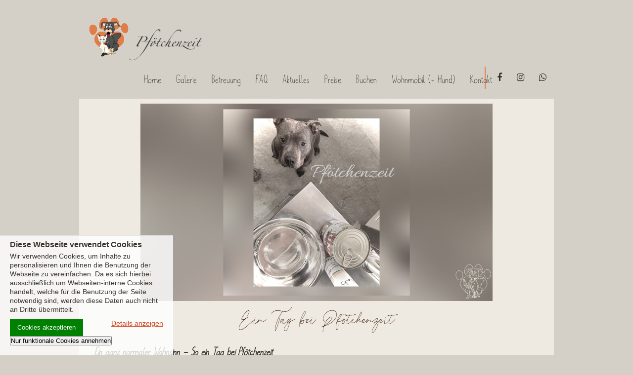

--- FILE ---
content_type: text/html; charset=UTF-8
request_url: https://pfoetchen-zeit.de/page/einen-tag-bei-pftchenzeit/
body_size: 6383
content:
<!DOCTYPE html>
<html>
<head>
    <meta charset="utf-8">
    <title>Ein Tag bei Pfötchenzeit - Pfötchenzeit</title>
    <meta name="viewport" content="width=device-width, initial-scale=1.0, user-scalable=no">
    <meta name="description" content="Wir garantieren für eine liebevolle, einfühlsame und professionelle Tierbetreuung im wunderschönen Hagen, sowie bei Ihnen Zuhause in Hagen Umgebung.">
    <meta name="keywords" content="pfötchenzeit,tierbetreuung hagen,tierpension hagen,hundepension hagen,tierbetreuung,tierpension,hundepension">
    <link rel="alternate" type="application/rss+xml" title="RSS Feed for pfoetchen-zeit.de" href="https://pfoetchen-zeit.de/feed.xml" />

    <meta property="og:title" content="Ein Tag bei Pfötchenzeit - Pfötchenzeit">
    <meta property="og:type" content="website">
    <meta property="og:description" content="Wir garantieren für eine liebevolle, einfühlsame und professionelle Tierbetreuung im wunderschönen Hagen, sowie bei Ihnen Zuhause in Hagen Umgebung.">
    <meta property="og:url" content="https://pfoetchen-zeit.de/page/einen-tag-bei-pftchenzeit/">
    <meta property="og:image" content="https://pfoetchen-zeit.de/wfcms/uploads/WhatsApp_Image_2022-04-01_at_15.11.56_full.jpeg">
    <meta name="twitter:title" content="Ein Tag bei Pfötchenzeit - Pfötchenzeit">
    <meta name="twitter:description" content="Wir garantieren für eine liebevolle, einfühlsame und professionelle Tierbetreuung im wunderschönen Hagen, sowie bei Ihnen Zuhause in Hagen Umgebung.">
    <meta name="twitter:image" content="https://pfoetchen-zeit.de/wfcms/uploads/WhatsApp_Image_2022-04-01_at_15.11.56_full.jpeg">
    <meta name="twitter:card" content="summary">
    <link rel="fluid-icon" type="image/png" href="https://pfoetchen-zeit.de/wfcms/uploads/favicon-32x32_1024.png" />
    <link rel="shortcut icon" type="image/png" href="https://pfoetchen-zeit.de/wfcms/uploads/favicon-32x32_1024.png" />
    <link rel="stylesheet" href="//pfoetchen-zeit.de/wfcms/themes/Pfoetchenzeit/css/global.css" type="text/css">
    <link rel="stylesheet" href="//pfoetchen-zeit.de/wfcms/themes/Pfoetchenzeit/css/style.css" type="text/css">
    <link rel="stylesheet" href="//pfoetchen-zeit.de/wfcms/stylesheets/font-awesome.min.css" type="text/css">
    <link rel="fluid-icon" type="image/png" href="//pfoetchen-zeit.de/wfcms/themes/Pfoetchenzeit/images/favicon.png" />
    <link rel="shortcut icon" type="image/png" href="//pfoetchen-zeit.de/wfcms/themes/Pfoetchenzeit/images/favicon.png" />

    <script nonce="thPcE0SUV84YunaIbdfeuLghBPo=" type="text/javascript" src="//pfoetchen-zeit.de/wfcms/themes/Pfoetchenzeit/javascripts/jquery.min.js"></script>
    <script nonce="c0MyhV1EHJCGFAtKXZYW6jbfw1c=" type="text/javascript" src="//pfoetchen-zeit.de/wfcms/themes/Pfoetchenzeit/javascripts/site.js"></script>
    <script nonce="g0XhDJiTKgAdLluSGFC9UoQL5AE=" type="text/javascript" src="//pfoetchen-zeit.de/wfcms/themes/Pfoetchenzeit/javascripts/navigation.js"></script>


<style nonce="F5n6Iab1YS7MtloPKm5lSUAJAzc=">[data-css="b853ede53ccd986d6134630eecd7fa88e1a32a03d3c5916e545e513d45da9fbf"] { min-height: 200px !important; } [data-css="d0466aa33fa8061c7b805e27bd8d9b4aaa06cb2e332e3345f920d05c6a7f66b6"] { display:none !important; } [data-css="9ae2e98acdb01628aeeaa1384bc3ba4e49326b366106e5af3dbab07bd9b49f91"] { background-image:url('//pfoetchen-zeit.de/wfcms/uploads/WhatsApp_Image_2022-04-01_at_15.11.56_full.jpeg') !important; } [data-css="46f02f444507a230eec07ca54d5599a7d0e195ea8bb3a9a5f06ecba63085f846"] { white-space: normal !important; } [data-css="6a41917cf57ae891d06617fffecd0540ea047a2fd2cec293d491fe7b3b24f5d2"] { white-space:pre !important;; } [data-css="6a41917cf57ae891d06617fffecd0540ea047a2fd2cec293d491fe7b3b24f5d2"] { white-space:pre !important;; } [data-css="46f02f444507a230eec07ca54d5599a7d0e195ea8bb3a9a5f06ecba63085f846"] { white-space: normal !important; } [data-css="6a41917cf57ae891d06617fffecd0540ea047a2fd2cec293d491fe7b3b24f5d2"] { white-space:pre !important;; } [data-css="6a41917cf57ae891d06617fffecd0540ea047a2fd2cec293d491fe7b3b24f5d2"] { white-space:pre !important;; } [data-css="46f02f444507a230eec07ca54d5599a7d0e195ea8bb3a9a5f06ecba63085f846"] { white-space: normal !important; } [data-css="6a41917cf57ae891d06617fffecd0540ea047a2fd2cec293d491fe7b3b24f5d2"] { white-space:pre !important;; } [data-css="6a41917cf57ae891d06617fffecd0540ea047a2fd2cec293d491fe7b3b24f5d2"] { white-space:pre !important;; } [data-css="46f02f444507a230eec07ca54d5599a7d0e195ea8bb3a9a5f06ecba63085f846"] { white-space: normal !important; } [data-css="6a41917cf57ae891d06617fffecd0540ea047a2fd2cec293d491fe7b3b24f5d2"] { white-space:pre !important;; } [data-css="6a41917cf57ae891d06617fffecd0540ea047a2fd2cec293d491fe7b3b24f5d2"] { white-space:pre !important;; } [data-css="46f02f444507a230eec07ca54d5599a7d0e195ea8bb3a9a5f06ecba63085f846"] { white-space: normal !important; } [data-css="6a41917cf57ae891d06617fffecd0540ea047a2fd2cec293d491fe7b3b24f5d2"] { white-space:pre !important;; } [data-css="6a41917cf57ae891d06617fffecd0540ea047a2fd2cec293d491fe7b3b24f5d2"] { white-space:pre !important;; } [data-css="46f02f444507a230eec07ca54d5599a7d0e195ea8bb3a9a5f06ecba63085f846"] { white-space: normal !important; } [data-css="6a41917cf57ae891d06617fffecd0540ea047a2fd2cec293d491fe7b3b24f5d2"] { white-space:pre !important;; } [data-css="6a41917cf57ae891d06617fffecd0540ea047a2fd2cec293d491fe7b3b24f5d2"] { white-space:pre !important;; } [data-css="46f02f444507a230eec07ca54d5599a7d0e195ea8bb3a9a5f06ecba63085f846"] { white-space: normal !important; } [data-css="6a41917cf57ae891d06617fffecd0540ea047a2fd2cec293d491fe7b3b24f5d2"] { white-space:pre !important;; } [data-css="6a41917cf57ae891d06617fffecd0540ea047a2fd2cec293d491fe7b3b24f5d2"] { white-space:pre !important;; } [data-css="46f02f444507a230eec07ca54d5599a7d0e195ea8bb3a9a5f06ecba63085f846"] { white-space: normal !important; } [data-css="6a41917cf57ae891d06617fffecd0540ea047a2fd2cec293d491fe7b3b24f5d2"] { white-space:pre !important;; } [data-css="6a41917cf57ae891d06617fffecd0540ea047a2fd2cec293d491fe7b3b24f5d2"] { white-space:pre !important;; } [data-css="46f02f444507a230eec07ca54d5599a7d0e195ea8bb3a9a5f06ecba63085f846"] { white-space: normal !important; } [data-css="6a41917cf57ae891d06617fffecd0540ea047a2fd2cec293d491fe7b3b24f5d2"] { white-space:pre !important;; } [data-css="6a41917cf57ae891d06617fffecd0540ea047a2fd2cec293d491fe7b3b24f5d2"] { white-space:pre !important;; } [data-css="46f02f444507a230eec07ca54d5599a7d0e195ea8bb3a9a5f06ecba63085f846"] { white-space: normal !important; } [data-css="6a41917cf57ae891d06617fffecd0540ea047a2fd2cec293d491fe7b3b24f5d2"] { white-space:pre !important;; } [data-css="6a41917cf57ae891d06617fffecd0540ea047a2fd2cec293d491fe7b3b24f5d2"] { white-space:pre !important;; } [data-css="46f02f444507a230eec07ca54d5599a7d0e195ea8bb3a9a5f06ecba63085f846"] { white-space: normal !important; } [data-css="6a41917cf57ae891d06617fffecd0540ea047a2fd2cec293d491fe7b3b24f5d2"] { white-space:pre !important;; } [data-css="6a41917cf57ae891d06617fffecd0540ea047a2fd2cec293d491fe7b3b24f5d2"] { white-space:pre !important;; } [data-css="46f02f444507a230eec07ca54d5599a7d0e195ea8bb3a9a5f06ecba63085f846"] { white-space: normal !important; } [data-css="6a41917cf57ae891d06617fffecd0540ea047a2fd2cec293d491fe7b3b24f5d2"] { white-space:pre !important;; } [data-css="6a41917cf57ae891d06617fffecd0540ea047a2fd2cec293d491fe7b3b24f5d2"] { white-space:pre !important;; } [data-css="46f02f444507a230eec07ca54d5599a7d0e195ea8bb3a9a5f06ecba63085f846"] { white-space: normal !important; } [data-css="6a41917cf57ae891d06617fffecd0540ea047a2fd2cec293d491fe7b3b24f5d2"] { white-space:pre !important;; } [data-css="6a41917cf57ae891d06617fffecd0540ea047a2fd2cec293d491fe7b3b24f5d2"] { white-space:pre !important;; } [data-css="46f02f444507a230eec07ca54d5599a7d0e195ea8bb3a9a5f06ecba63085f846"] { white-space: normal !important; } [data-css="6a41917cf57ae891d06617fffecd0540ea047a2fd2cec293d491fe7b3b24f5d2"] { white-space:pre !important;; } [data-css="6a41917cf57ae891d06617fffecd0540ea047a2fd2cec293d491fe7b3b24f5d2"] { white-space:pre !important;; } [data-css="46f02f444507a230eec07ca54d5599a7d0e195ea8bb3a9a5f06ecba63085f846"] { white-space: normal !important; } [data-css="6a41917cf57ae891d06617fffecd0540ea047a2fd2cec293d491fe7b3b24f5d2"] { white-space:pre !important;; } [data-css="6a41917cf57ae891d06617fffecd0540ea047a2fd2cec293d491fe7b3b24f5d2"] { white-space:pre !important;; } [data-css="46f02f444507a230eec07ca54d5599a7d0e195ea8bb3a9a5f06ecba63085f846"] { white-space: normal !important; } [data-css="6a41917cf57ae891d06617fffecd0540ea047a2fd2cec293d491fe7b3b24f5d2"] { white-space:pre !important;; } [data-css="6a41917cf57ae891d06617fffecd0540ea047a2fd2cec293d491fe7b3b24f5d2"] { white-space:pre !important;; } [data-css="46f02f444507a230eec07ca54d5599a7d0e195ea8bb3a9a5f06ecba63085f846"] { white-space: normal !important; } [data-css="77d5e06d93f51e2909865a6134bcb2a5d22a49d813721a1dc9a727721a1354a0"] { width:150px !important;max-width:100% !important; } [data-css="8f05af8d3a94730462be13e9cf14a642f8816d55407318aa0f26f00350de2f08"] { font-size: 18px !important; } [data-css="d0466aa33fa8061c7b805e27bd8d9b4aaa06cb2e332e3345f920d05c6a7f66b6"] { display:none !important; } </style>
</head>
<body>

<div class="page">

    <header>
        <div class="page-header">
            <div class="page-wrapper"  data-css='b853ede53ccd986d6134630eecd7fa88e1a32a03d3c5916e545e513d45da9fbf'>
                <a href="//pfoetchen-zeit.de/" class="box-logo">
                    <div class="box-logo-main"><h1>
                                                            <img src="//pfoetchen-zeit.de/wfcms/uploads/pfoetchenzeit_logo_umrandung_1024.png" alt="Pfötchenzeit">
                            </h1>
                    </div>
                    <div class="box-logo-slogan">
                        <img src="//pfoetchen-zeit.de/wfcms/themes/Pfoetchenzeit/images/logo_font.svg" alt="Pfötchenzeit">
                    </div>
                </a>
                                    <ul class="list-social" itemscope itemtype="http://schema.org/Organization">
                        <link itemprop="url" href="https://pfoetchen-zeit.de/">
                        <span  data-css='d0466aa33fa8061c7b805e27bd8d9b4aaa06cb2e332e3345f920d05c6a7f66b6' itemprop="name">Pfötchenzeit</span>
                                                    <li>
                                <a itemprop="sameAs" href="https://www.facebook.com/pfoetchenzeit" target="_blank" class="btn-social" title="Facebook">
                                    <span class="fa fab fa-facebook"></span>
                                </a>
                            </li>
                                                    <li>
                                <a itemprop="sameAs" href="https://www.instagram.com/pfoetchenzeit/?igsh=c2p5cG9xNDdreWE4#" target="_blank" class="btn-social" title="Instagram">
                                    <span class="fa fab fa-instagram"></span>
                                </a>
                            </li>
                                                    <li>
                                <a itemprop="sameAs" href="https://wa.me/4915221067375" target="_blank" class="btn-social" title="WhatsApp">
                                    <span class="fa fab fa-whatsapp"></span>
                                </a>
                            </li>
                                            </ul>
                                    <div id="desktopNavigation" class="is-desktop">
                    <nav>
                        <ul class="nav-primary">                    <li><a
                                href="//pfoetchen-zeit.de/">Home</a>
                        <ul>                    <li><a
                                href="//pfoetchen-zeit.de/page/ber-uns">Über uns </a>
                                            </li>
                    </ul>                    </li>
                                        <li><a
                                href="//pfoetchen-zeit.de/page/uber-uns">Galerie</a>
                                            </li>
                                        <li><a
                                href="//pfoetchen-zeit.de/page/unterkunft">Betreuung</a>
                        <ul>                    <li class="is-current"><a
                                href="//pfoetchen-zeit.de/page/einen-tag-bei-pftchenzeit">Ein Tag bei Pfötchenzeit</a>
                                            </li>
                                        <li><a
                                href="//pfoetchen-zeit.de/page/betreuung">Betreuung</a>
                                            </li>
                                        <li><a
                                href="//pfoetchen-zeit.de/page/hausordnung">Hausordnung</a>
                                            </li>
                                        <li><a
                                href="//pfoetchen-zeit.de/page/referenzen">Referenzen</a>
                                            </li>
                    </ul>                    </li>
                                        <li><a
                                href="//pfoetchen-zeit.de/page/faq">FAQ</a>
                                            </li>
                                        <li><a
                                href="//pfoetchen-zeit.de/page/aktuelles">Aktuelles</a>
                                            </li>
                                        <li><a
                                href="//pfoetchen-zeit.de/page/preise">Preise</a>
                                            </li>
                                        <li><a
                                href="//pfoetchen-zeit.de/page/buchen">Buchen</a>
                        <ul>                        <li><a href="//pfoetchen-zeit.de/page/buchen?action=booking">Als Gast buchen</a></li>
                                            <li><a href="//pfoetchen-zeit.de/page/buchen?action=register">Registrierung</a></li>
                                            <li><a href="//pfoetchen-zeit.de/page/login">Login</a></li>
                                        <li><a
                                href="//pfoetchen-zeit.de/page/login">Buchungen</a>
                                            </li>
                    </ul>                    </li>
                                        <li><a
                                href="//pfoetchen-zeit.de/page/urlaub-mit-hund">Wohnmobil (+ Hund)</a>
                                            </li>
                                        <li><a
                                href="//pfoetchen-zeit.de/page/kontakt">Kontakt</a>
                                            </li>
                    </ul>                    </nav>
                </div>
                <button class="is-mobile hamburger">&#9776;</button>
                <button class="is-mobile cross">X</button>
                <div id="mobileNavigation"></div>
                <div class="clearfix"></div>
            </div>
        </div>
    </header>
    <main>
        <div class="page-body">





    <section id="page">
                    <div class="box-cover"  data-css='9ae2e98acdb01628aeeaa1384bc3ba4e49326b366106e5af3dbab07bd9b49f91'></div>
                            <h1>Ein Tag bei Pfötchenzeit</h1>
            <div class="box-content">
                <div><b><i><u>Ein ganz normaler Wahnsinn – So ein Tag bei Pfötchenzeit</u></i></b></div><div><br></div><div>„Ihr habt’s ja gut – den ganzen Tag Hunde kuscheln!“</div><div>Ja… nein. Also… ein bisschen. Aber hauptsächlich ist unser Alltag eine Mischung aus Frühschicht, Sozialpädagogik, Hygienemanagement, Gruppendynamik, Logistik und Geländeunterhaltung – mit tierisch viel Herz und Verstand.</div><div><br></div><div>Los geht’s, werktags irgendwann zwischen 5 und 6 Uhr morgens – je nach Auslastung der Pension klingelt unser Wecker. Dann heißt es: rein in die Klamotten, einmal durchs Bad gewedelt und ab zu unseren Urlaubsgästen.</div><div><br></div><div>⸻</div><div><b><i><br></i></b></div><div><b><i>Futterzeit mit System</i></b></div><div><br></div><div>Jeder Hund wird einzeln gefüttert – damit wir genau sehen, wer wie viel frisst, ob jemand mäkelt oder vielleicht Bauchweh hat. Außerdem: kein Futterklau, kein Streit. So fängt der Tag ruhig an – für die Hunde. Für uns: Hochbetrieb.</div><div><br></div><div>Währenddessen öffnen wir nach und nach die acht Hundehäuser, damit sich alle auf ihren eigenen Terrassen lösen können. Und ja – auch die Terrassen sind selbstverständlich ausbruchssicher.</div><div><br></div><div>⸻</div><div><b><i><br></i></b></div><div><b><i>HuTa-Check-in &amp; Tagesplanung</i></b></div><div><br></div><div>Zwischen 7:00 und 8:30 Uhr ist Annahmezeit (Integrations- Probetage abweichend - die Infos dazu erhaltet ihr per WhatsApp/Mail) für unsere Tagesgäste und manche neuen Pensionshunde. Hier treffen Alltag und Improvisationstalent aufeinander:</div><div><span  data-css='46f02f444507a230eec07ca54d5599a7d0e195ea8bb3a9a5f06ecba63085f846'><span  data-css='6a41917cf57ae891d06617fffecd0540ea047a2fd2cec293d491fe7b3b24f5d2'>	</span>•<span  data-css='6a41917cf57ae891d06617fffecd0540ea047a2fd2cec293d491fe7b3b24f5d2'>	</span>Läufige Hündin?&nbsp;</span>Nur zu anderen Mädels, die cool bleiben. Aber auf Distanz zu den Jungs.</div><div><span  data-css='46f02f444507a230eec07ca54d5599a7d0e195ea8bb3a9a5f06ecba63085f846'><span  data-css='6a41917cf57ae891d06617fffecd0540ea047a2fd2cec293d491fe7b3b24f5d2'>	</span>•<span  data-css='6a41917cf57ae891d06617fffecd0540ea047a2fd2cec293d491fe7b3b24f5d2'>	</span>Unverträglicher Typ? Einzelhaltung, ohne Sichtkontakt zum Stänker-Nachbarn.</span></div><div><span  data-css='46f02f444507a230eec07ca54d5599a7d0e195ea8bb3a9a5f06ecba63085f846'><span  data-css='6a41917cf57ae891d06617fffecd0540ea047a2fd2cec293d491fe7b3b24f5d2'>	</span>•<span  data-css='6a41917cf57ae891d06617fffecd0540ea047a2fd2cec293d491fe7b3b24f5d2'>	</span>Buddelkönig? Kein Problem – es gibt unsere gepflasterte Terrassen sowie eine extra Buddelwiese. Denn auf der Hauptwiese/Auslauffläche herrscht Buddelverbot wegen Verletzungsgefahr.</span></div><div><span  data-css='46f02f444507a230eec07ca54d5599a7d0e195ea8bb3a9a5f06ecba63085f846'><span  data-css='6a41917cf57ae891d06617fffecd0540ea047a2fd2cec293d491fe7b3b24f5d2'>	</span>•<span  data-css='6a41917cf57ae891d06617fffecd0540ea047a2fd2cec293d491fe7b3b24f5d2'>	</span>Heute mies gelaunt oder kränklich? Ab ins ruhige, kameraüberwachte, Haus zur Beobachtung.</span></div><div>&nbsp; &nbsp; &nbsp; &nbsp; • &nbsp; &nbsp; Neuling dabei? Vorab haben wir natürlich mit euch besprochen, wann der beste Tag für die Integration ist – denn die Gruppen variieren täglich. Und dann schauen wir live, ob der Hund gleich mit auf die große Wiese darf oder lieber erstmal hinterm Zaun auf der zweiten Wiese vorschnuppern will.</div><div><br></div><div>Bei zurückhaltenden oder noch unsicheren Hunden arbeiten wir häufig mit einer Schleppleine, um Stress zu vermeiden und Sicherheit zu geben. Wir möchten niemanden überfordern oder uns und den Hund in Gefahr bringen.</div><div><br></div><div>⸻</div><div><b><i><br></i></b></div><div><b><i>Gruppendynamik mit Fingerspitzengefühl</i></b></div><div><br></div><div>Die Gruppe wird achtsam aufgebaut. Manche Hunde gewöhnen sich schnell an den Ablauf unserer Pension, andere brauchen Zeit – und das ist absolut okay. Manchmal klappt es am ersten Tag, manchmal nach dem fünften. Und manchmal stellt sich heraus: zweite Wiese forever. Auch kein Drama – Hauptsache wohlfühlen!</div><div><br></div><div>⸻</div><div><b><i><br></i></b></div><div><b><i>Wenn andere Frühstücken, schrubben wir</i></b></div><div><br></div><div>Während die Hunde draußen toben, geht’s drinnen ans Putzen:</div><div><span  data-css='46f02f444507a230eec07ca54d5599a7d0e195ea8bb3a9a5f06ecba63085f846'><span  data-css='6a41917cf57ae891d06617fffecd0540ea047a2fd2cec293d491fe7b3b24f5d2'>	</span>•<span  data-css='6a41917cf57ae891d06617fffecd0540ea047a2fd2cec293d491fe7b3b24f5d2'>	</span>5 Innenzimmer + 8 Außenhäuser: Betten schütteln, Decken waschen/tauschen, Näpfe spülen, Böden und Wände reinigen.</span></div><div><span  data-css='46f02f444507a230eec07ca54d5599a7d0e195ea8bb3a9a5f06ecba63085f846'><span  data-css='6a41917cf57ae891d06617fffecd0540ea047a2fd2cec293d491fe7b3b24f5d2'>	</span>•<span  data-css='6a41917cf57ae891d06617fffecd0540ea047a2fd2cec293d491fe7b3b24f5d2'>	</span>Und wer sich nachts kreativ ausgelassen hat, bekommt das volle Verwöhn-Schrubb-AllesNeu-Programm.</span></div><div><br></div><div>Nebenbei werden unsere HuTa-Gäste mittags gefüttert. Je nach Wetter und Gästeanzahl dauert die Reinigungsrunde 3–5 Stunden.</div><div><br></div><div>⸻</div><div><b><i><br></i></b></div><div><b><i>Übergabe mit Herz &amp; Hirn</i></b></div><div><br></div><div>Zwischen 13:30 und 17/18 Uhr ist Abholzeit für die Tagesgäste. Natürlich erzählen wir euch, wie der Tag gelaufen ist: Neue Freunde? Zickenterror? Humpeln beim Spielen? Stimmungsschwankungen? Bei bekannten Gästen sehen wir oft mehr als daheim auffällt.</div><div><br></div><div>Falls nötig, können wir sogar eine Physiotherapeutin hinzuziehen, die zu uns kommt. Je nach Beschwerde reicht eine Behandlung, wenn’s zwickt – die Veränderung danach ist oft verblüffend.</div><div><br></div><div>⸻</div><div><b><i><br></i></b></div><div><b><i>Abendprogramm für die Urlauber</i></b></div><div><br></div><div>Abends wird erneut gefüttert – wieder einzeln, wieder mit Beobachtung. Danach geht’s ins jeweilige Haus oder Zimmer.</div><div><br></div><div>Je nach Typ gibt’s dann:</div><div><span  data-css='46f02f444507a230eec07ca54d5599a7d0e195ea8bb3a9a5f06ecba63085f846'><span  data-css='6a41917cf57ae891d06617fffecd0540ea047a2fd2cec293d491fe7b3b24f5d2'>	</span>•<span  data-css='6a41917cf57ae891d06617fffecd0540ea047a2fd2cec293d491fe7b3b24f5d2'>	</span>Gruppenkuscheln,</span></div><div><span  data-css='46f02f444507a230eec07ca54d5599a7d0e195ea8bb3a9a5f06ecba63085f846'><span  data-css='6a41917cf57ae891d06617fffecd0540ea047a2fd2cec293d491fe7b3b24f5d2'>	</span>•<span  data-css='6a41917cf57ae891d06617fffecd0540ea047a2fd2cec293d491fe7b3b24f5d2'>	</span>Einzelparty auf der Wiese für unsere unverträglichen Gäste,</span></div><div><span  data-css='46f02f444507a230eec07ca54d5599a7d0e195ea8bb3a9a5f06ecba63085f846'><span  data-css='6a41917cf57ae891d06617fffecd0540ea047a2fd2cec293d491fe7b3b24f5d2'>	</span>•<span  data-css='6a41917cf57ae891d06617fffecd0540ea047a2fd2cec293d491fe7b3b24f5d2'>	</span>oder einfach nur Ruhe und Entspannung pur.</span></div><div><br></div><div>Die Häuser werden (je nach Wetter) geschlossen oder bleiben offen – immer so, wie es dem Hund guttut.</div><div>Selbstverständlich auch bei kaltem Wetter beheizt.</div><div><br></div><div>⸻</div><div><b><i><br></i></b></div><div><b><i>Und was sonst noch alles passiert…</i></b></div><div><br></div><div>Neben dem eigentlichen Betreuungstag kommen noch Dinge wie:</div><div><span  data-css='46f02f444507a230eec07ca54d5599a7d0e195ea8bb3a9a5f06ecba63085f846'><span  data-css='6a41917cf57ae891d06617fffecd0540ea047a2fd2cec293d491fe7b3b24f5d2'>	</span>•<span  data-css='6a41917cf57ae891d06617fffecd0540ea047a2fd2cec293d491fe7b3b24f5d2'>	</span>Wiesen säubern &amp; Kackisammeln (unser inoffizielles Hobby)</span></div><div><span  data-css='46f02f444507a230eec07ca54d5599a7d0e195ea8bb3a9a5f06ecba63085f846'><span  data-css='6a41917cf57ae891d06617fffecd0540ea047a2fd2cec293d491fe7b3b24f5d2'>	</span>•<span  data-css='6a41917cf57ae891d06617fffecd0540ea047a2fd2cec293d491fe7b3b24f5d2'>	</span>Rasenmähen, Baumpflege, Laubfegen, Zäune checken &amp; instand setzen</span></div><div><span  data-css='46f02f444507a230eec07ca54d5599a7d0e195ea8bb3a9a5f06ecba63085f846'><span  data-css='6a41917cf57ae891d06617fffecd0540ea047a2fd2cec293d491fe7b3b24f5d2'>	</span>•<span  data-css='6a41917cf57ae891d06617fffecd0540ea047a2fd2cec293d491fe7b3b24f5d2'>	</span>Buddellöcher füllen, Fenster putzen, Blockhütten schrubben</span></div><div><span  data-css='46f02f444507a230eec07ca54d5599a7d0e195ea8bb3a9a5f06ecba63085f846'><span  data-css='6a41917cf57ae891d06617fffecd0540ea047a2fd2cec293d491fe7b3b24f5d2'>	</span>•<span  data-css='6a41917cf57ae891d06617fffecd0540ea047a2fd2cec293d491fe7b3b24f5d2'>	</span>Kundenbesuche bei Katzen, Kleintieren &amp; Exoten</span></div><div><span  data-css='46f02f444507a230eec07ca54d5599a7d0e195ea8bb3a9a5f06ecba63085f846'><span  data-css='6a41917cf57ae891d06617fffecd0540ea047a2fd2cec293d491fe7b3b24f5d2'>	</span>•<span  data-css='6a41917cf57ae891d06617fffecd0540ea047a2fd2cec293d491fe7b3b24f5d2'>	</span>Medikamentengabe (oral &amp; subkutan)</span></div><div><span  data-css='46f02f444507a230eec07ca54d5599a7d0e195ea8bb3a9a5f06ecba63085f846'><span  data-css='6a41917cf57ae891d06617fffecd0540ea047a2fd2cec293d491fe7b3b24f5d2'>	</span>•<span  data-css='6a41917cf57ae891d06617fffecd0540ea047a2fd2cec293d491fe7b3b24f5d2'>	</span>Notfälle abholen – manchmal bis zu 60 km entfernt</span></div><div>&nbsp; &nbsp; &nbsp; &nbsp; •&nbsp; &nbsp; &nbsp; &nbsp;mobile Katzenbetreuung (oder Kaninchen und andere Haustiere) beim Kunden vor Ort&nbsp;</div><div><span  data-css='46f02f444507a230eec07ca54d5599a7d0e195ea8bb3a9a5f06ecba63085f846'><span  data-css='6a41917cf57ae891d06617fffecd0540ea047a2fd2cec293d491fe7b3b24f5d2'>	</span>•<span  data-css='6a41917cf57ae891d06617fffecd0540ea047a2fd2cec293d491fe7b3b24f5d2'>	</span>Social Media, WhatsApp, Telefonate, Buchhaltung, Bilder schicken, E-Mails beantworten…&nbsp;</span></div><div><span  data-css='46f02f444507a230eec07ca54d5599a7d0e195ea8bb3a9a5f06ecba63085f846'><br></span></div><div>Kurz: Wir sind rund um die Uhr am Rotieren.</div><div><br></div><div>⸻</div><div><b><i><br></i></b></div><div><b><i>Warum das wichtig ist zu wissen?</i></b></div><div><br></div><div>Weil wir leider nicht jeden Tag stundenlang am Handy hängen können, um Bilder, Videos &amp; Statusupdates zu verschicken – auch wenn wir wissen, wie sehr ihr euch darüber freut.</div><div><br></div><div>Wir geben immer unser Bestes – versprochen! Aber Pfötchenzeit ist kein Instagram-Zoo, sondern echtes, lebendiges, manchmal „chaotisches“ Rudelleben.</div><div><br></div><div>⸻</div><div><b><i><br></i></b></div><div><b><i>Integrationstage &amp; Planung</i></b></div><div><br></div><div>Aktuell beträgt der Vorlauf für Integrationstage ca. 3–4 Monate – besonders für Urlaubsplätze. Warum? Weil wir möchten, dass der erste Betreuungstag nicht gleichzeitig der große Stresstag ist. Darum schlagen wir dafür einen ruhigen Tag vor. Läuft’s beim ersten Mal nicht, bleibt genug Zeit für neue Anläufe oder ggf. Alternativen.</div><div><br></div><div>Spontan? Geht manchmal.</div><div>Notfälle? Versuchen wir möglich zu machen.&nbsp;</div><div>Aber im besten Fall plant ihr so früh wie möglich mit uns.</div><div><br></div><div>⸻</div><div><b><i><br></i></b></div><div><b><i>Fazit:</i></b></div><div><br></div><div>Ein Tag bei Pfötchenzeit ist alles – außer langweilig.</div><div>Jeder Hund ist anders. Jeder Tag ist neu.&nbsp;</div><div>Wir lieben, was wir tun – auch wenn wir’s nicht immer schaffen, rechtzeitig zu essen oder den Kaffee heiß zu trinken.</div><div><br></div><div>Aber wenn abends alle Gäste satt, sauber, sicher und zufrieden in ihren Betten liegen – dann wissen wir, wofür wir das tun.</div><div><br></div><div>Danke für euer Vertrauen. Und eure Geduld! Und eure Wäschekörbe voller Decken...</div>                <div class="clearfix"></div>
            </div>
            </section>
    <div class="page-wrapper box-pricings">
                <div class="clearfix"></div>
                        <div class="clearfix"></div>
                <div class="clearfix"></div>
                                <div class="clearfix"></div>
                <div class="clearfix"></div>
            </div>
    <div class="page-wrapper box-gallery">
            </div>
    <div class="page-wrapper box-downloads">
            </div>


                </div>
            </main>
            <footer>
                <div class="page-footer">
                    <div class="page-wrapper">
                        <div class="page-footer-content">
                                                <link rel="stylesheet" href="//pfoetchen-zeit.de/wfcms/plugins/Widget/stylesheets/Widget.css">
                                        <div class="box-widgets-outer">
                        <div class="box-widgets">
                                                        <div class="box-widget-outer">
                                <div class="box-widget">
                                                                        <b class="box-widget-title">Adresse</b>
                                    <div class="box-widget-content">
                                        <div>Pfötchenzeit<br>Staplack 8<br>58091 Hagen</div><div><br></div><div><b>E-Mail</b>: info@pfoetchenzeit.de</div><div><br></div><div><b>Facebook</b>:&nbsp;<a href="https://www.facebook.com/pfoetchenzeit" target="_blank">Pfötchenzeit auf Facebook</a><a href="https://www.facebook.com/pfoetchenzeit" target="_self"></a><a href="https://facebook.com/pfoetchenzeit" target="_blank"></a></div><div><b>Instagram</b>:&nbsp;<a href="https://www.instagram.com/pfoetchenzeit/?igsh=c2p5cG9xNDdreWE4#" target="_blank">Pfötchenzeit aus Instagram</a><a href="https://www.instagram.com/pfoetchenzeit/?igsh=c2p5cG9xNDdreWE4#" target="_self"></a><a href="https://www.instagram.com/pfoetchenzeit/?igsh=c2p5cG9xNDdreWE4#" target="_self"></a><br></div><div><br></div>                                    </div>
                                </div>
                            </div>
                                                        <div class="box-widget-outer">
                                <div class="box-widget">
                                                                        <b class="box-widget-title"> </b>
                                    <div class="box-widget-content">
                                        <div><a href="https://wa.me/4915221067375" target="_blank"><img  data-css='77d5e06d93f51e2909865a6134bcb2a5d22a49d813721a1dc9a727721a1354a0' src="//pfoetchen-zeit.de/wfcms//uploads/WhatsAppButtonWhiteSmall_320.png" align="left"></a><br></div><div><span  data-css='8f05af8d3a94730462be13e9cf14a642f8816d55407318aa0f26f00350de2f08'><br></span></div><div><br></div><div><div><br></div></div>                                    </div>
                                </div>
                            </div>
                                                        <div class="box-widget-outer">
                                <div class="box-widget">
                                                                        <b class="box-widget-title">Jetzt buchen</b>
                                    <div class="box-widget-content">
                                        <a href="//pfoetchen-zeit.de/page/buchen/" class="btn">Buchungsformular</a>                                    </div>
                                </div>
                            </div>
                                                                                    <div class="clearfix"></div>
                        </div>
                    </div>
                    <div class="clearfix"></div>
                                                <div class="text-center">
                                <ul class="nav-footer">
                                                                                <li><a href="//pfoetchen-zeit.de/page/impressum">Impressum</a></li>
                                                                                    <li><a href="//pfoetchen-zeit.de/page/agb">AGB</a></li>
                                                                                    <li><a href="//pfoetchen-zeit.de/page/datenschutz">Datenschutz</a></li>
                                                                        </ul>
                                                    <ul class="list-social" itemscope itemtype="http://schema.org/Organization">
                        <link itemprop="url" href="https://pfoetchen-zeit.de/">
                        <span  data-css='d0466aa33fa8061c7b805e27bd8d9b4aaa06cb2e332e3345f920d05c6a7f66b6' itemprop="name">Pfötchenzeit</span>
                                                    <li>
                                <a itemprop="sameAs" href="https://www.facebook.com/pfoetchenzeit" target="_blank" class="btn-social" title="Facebook">
                                    <span class="fa fab fa-facebook"></span>
                                </a>
                            </li>
                                                    <li>
                                <a itemprop="sameAs" href="https://www.instagram.com/pfoetchenzeit/?igsh=c2p5cG9xNDdreWE4#" target="_blank" class="btn-social" title="Instagram">
                                    <span class="fa fab fa-instagram"></span>
                                </a>
                            </li>
                                                    <li>
                                <a itemprop="sameAs" href="https://wa.me/4915221067375" target="_blank" class="btn-social" title="WhatsApp">
                                    <span class="fa fab fa-whatsapp"></span>
                                </a>
                            </li>
                                            </ul>
                                                </div>
                        </div>
                    </div>
                </div>
            </footer>
        </div>
        
    <script nonce="KfoeribF7EMoBn1TiTvMb/CECHk=" type="text/javascript" src="//pfoetchen-zeit.de/wfcms/javascripts/frontend.js"></script>
</body>
</html>

--- FILE ---
content_type: text/css
request_url: https://pfoetchen-zeit.de/wfcms/themes/Pfoetchenzeit/css/global.css
body_size: 1836
content:
/* reset */
* {
    margin: 0;
    padding: 0;
    -webkit-box-sizing: border-box;
    -moz-box-sizing: border-box;
    box-sizing: border-box;
}

/* general */
body {
    font: normal normal normal 20px/125% Calibri, Tahoma, Helvetica, Verdana, sans-serif;
}

input[type="submit"],
input[type="button"],
button {
    cursor: pointer;
}

img {
    max-width: 100%;
}

h1 {
    margin-top: 25px;
    padding: 0 20px;
    color: rgb(205,60,21);
    font-size: 28px;
    font-weight: 300;
}

h2, h3, h4, h5, h6 {
    margin: 15px 0 10px 0;
    padding: 0 20px 0 0;
    color: rgb(205,60,21);
    font-weight: 300;
}


a {
    color: rgb(205,60,21);
    text-decoration: underline;
}

a:focus, a:hover {
    text-decoration: none;
}

/* page */
.page-header {
    position: relative;
}
.page-wrapper {
    position: relative;
    margin: 0 auto;
    width: 80%;
    max-width: 1024px;
    overflow: hidden;
}

.page {
    margin-top: 20px;
    background-color: #FFFFFF;
}

.page:after {
    content: "";
    clear: both;
}

/* cookie box */
.box-cookie-outer {
    position: fixed;
    left: 0;
    bottom: 0;
    width: 350px;
    max-width: 100%;
    z-index: 999999999999999999;
}
.box-cookie {
    padding: 10px 20px;
    background-color: #FFF;
    background-color: rgba(255, 255, 255, 0.8);
    border-top: #999 solid 1px;
    cursor: default;
    font-size: 14px;
    line-height: 18px;
    -webkit-transition: background-color 0.3s;
    -moz-transition: background-color 0.3s;
    -o-transition: background-color 0.3s;
    transition: background-color 0.3s;
}
.box-cookie:hover {
    background-color: #FFF;
    background-color: rgba(255, 255, 255, 1);
}
.box-cookie strong {
    margin-bottom: 5px;
    display: block;
    font-size: 16px;
}
.box-cookie-action {
    padding: 10px 0;
}
.box-cookie-action:after {
    content: "";
    clear: both;
    display: block;
}
.box-cookie-action #acceptCookies {
    padding: 10px 15px;
    float: left;
    background-color: green;
    border: none;
    color: #FAFAFA;
    cursor: pointer;
}
.box-cookie-action a {
    display: inline-block;
    *display:inline;
    float: right;
    cursor: pointer;
}

/* nav */
#desktopNavigation {
    float: right;
    position: absolute;
    bottom: 0;
    right: 0;
}
.nav-primary {
    float: right;
}
.nav-primary,
.nav-primary ul {
    list-style: none;
}
.nav-primary li a {
    display: block;
    padding: 10px 15px;
    background-color: #FFF;
    font-size: 14px;
    text-decoration: none;
}
.nav-primary li {
    position: relative;
    float: left;
}
.nav-primary:after {
    clear: both;
}

.nav-primary li ul {
    position: absolute;
    left: 0;
    display: none;
    z-index: 99;
}
.nav-primary li:hover ul {
    display: initial;
}

/* table */
.table {
    border-spacing: 0;
    width: 100%;
}

/* form */
.form-contact {
    margin: 10px 5px 5px 5px;
    padding: 10px;
}
.form-contact .form-item {
    margin-bottom: 5px;
}
.form-contact .form-item label {
    display: block;
}
.form-contact .form-item #email {
    display: none;
}
.form-contact .form-item input[type="text"],
.form-contact .form-item input[type="email"],
.form-contact .form-item input[type="password"],
.form-contact .form-item input[type="datetime-local"],
.form-contact .form-item input[type="date"],
.form-contact .form-item select,
.form-contact .form-item textarea {
    padding: 10px 15px;
    border: #EFEFEF solid 1px;
    width: 100%;
}
.form-contact .form-item textarea {
    min-width: 50%;
    max-width: 100%;
    height: 200px;
    min-height: 150px;
    max-height: 400px;
}
.form-contact input[type="submit"],
.form-contact button {
    padding: 10px 15px;
    background-color: #FAFAFA;
    border: none;
    -webkit-border-radius: 4px;
    -moz-border-radius: 4px;
    border-radius: 4px;
    -webkit-appearance: none;
    font-size: 14px;
}

/* box */
.box-logo {
    float: left;
}
.box-content {
    padding: 20px;
    background-color: #FFF;
    font-size: 15px;
    line-height: 20px;
}

.box-content:after {
    content: "";
    clear: both;
}

.box-content.is-left,
.box-content.is-right {
    width: 80%;
}

.box-content.is-left {
    float: left;
}

.box-content.is-right {
    float: right;
}

.box-content ul,
.box-content ol {
    margin: 10px 10px 10px 20px;
}

.box-content a {
    color: #015BCA;
    text-decoration: underline;
}

.box-content p, .box-content > div {
    margin: 5px 0 10px 0;
}

.box-content img {
    margin-bottom: 5px;
    max-height: 500px;
    max-width: 50%;
}

.box-content img[align="left"] {
    margin-right: 10px;
    margin-bottom: 10px;
}

.box-content img[align="right"] {
    margin-left: 10px;
    margin-bottom: 10px;
}


/* text */
.text-center {
    text-align: center;
}
.text-right {
    text-align: right;
}
.text-left {
    text-align: left;
}


/* navigation */
.hamburger, .cross {
    position: fixed;
    top: 3px;
    right: 3px;
    padding: 10px 15px;
    background-color: #FFF;
    border: none;
    color: #333;
    font-size: 20px;
    line-height: 25px;
    text-align: center;
    width: 48px;
    z-index: 999999;
}

.hamburger:hover, .cross:hover {
    background-color: #FAFAFA;
}


/* other */
.clearfix {
    clear: both;
}

/* responsive */
.is-mobile {
    display: none;
}

#mobileNavigation {
    display: none;
}


@media all and (max-width: 1024px) {

    /* page */
    .page-wrapper {
        width: 95%;
    }

    .page {
        margin-top: 50px;
    }

    .page-icons {
        top: auto;
        bottom: 0;
    }

    .is-desktop {
        display: none;
    }

    .is-mobile {
        display: initial;
    }

    .cross {
        display: none;
    }

    /* mobile navigation */
    #mobileNavigation {
        position: fixed;
        top: 60px;
        left: 0;
        right: 0;
        z-index: 999999999;
        overflow-y: auto;
        max-height: calc(100vh - 60px);
    }

    #mobileNavigation .nav-primary {
        float: none;
        margin: 0 10px 30px 10px;
        position: relative;
        top: 0;
        right: 0;
        left: 0;
        z-index: 9999;
        -webkit-box-shadow: 0 0 10px 0 #333;
        -moz-box-shadow: 0 0 10px 0 #333;
        box-shadow: 0 0 10px 0 #333;
    }

    #mobileNavigation .nav-primary li {
        background-color: #FAFAFA;
        float: none;
    }

    #mobileNavigation .nav-primary li ul li a {
        text-align: center;
        white-space: initial;
    }

    #mobileNavigation .nav-primary li a {
        border-right: none;
    }

    #mobileNavigation .nav-primary li ul {
        width: 100%;
    }

    #mobileNavigation .nav-primary li a {
        display: block;
        padding: 20px;
        background-color: #EFEFEF;
        border-bottom: #FFF solid 1px;
        color: #666666;
    }

    #mobileNavigation .nav-primary ul {
        display: block;
        position: relative;
    }

    #mobileNavigation .nav-primary ul li {
        border-bottom-color: #EFEFEF;
    }

    #mobileNavigation .nav-primary li:last-child a {
        border-bottom: none;
    }

    #mobileNavigation .nav-primary ul li a {
        background-color: #FAFAFA;
    }

    #mobileNavigation .nav-primary .openDropdown {
        margin-right: -20px;
        margin-top: -20px;
        display: block;
        float: right;
        padding: 17px 20px;
        background-color: #FAFAFA;
        font-size: 20px;
        font-weight: bold;
    }

}


@media all and (max-width: 800px) {

    /* page */
    .page-logo {
        max-width: 160px;
    }

    .page-header {
        min-height: 100px;
    }

    .page-wrapper {
        width: 99%;
    }

    /* box */
    .box-content, .box-sidebar {
        clear: both;
        float: none !important;
        padding: 20px;
        width: auto !important;
    }

    .box-content img {
        max-width: 100%;
    }

    .hamburger, .cross {
        border: #ccc solid 1px;
    }
}

@media all and (max-width: 600px) {

    .page-footer .box-widget:first-child {
        border-top: none;
    }

    .page-footer .box-widget {
        display: block;
        padding: 20px;
        border-top: #FFF solid 1px;
        border-left: none;
        float: none;
        width: auto;
    }

}


--- FILE ---
content_type: text/css
request_url: https://pfoetchen-zeit.de/wfcms/themes/Pfoetchenzeit/css/style.css
body_size: 4196
content:
/* fonts */

@font-face {
    font-family: 'Metafors';
    src: url('../fonts/metafors-Regular.eot');
    src: url('../fonts/metafors-Regular.eot?#iefix') format('embedded-opentype'),
    url('../fonts/metafors-Regular.woff') format('woff'),
    url('../fonts/metafors-Regular.ttf') format('truetype'),
    url('../fonts/metafors-Regular.svg') format('svg');
    font-weight: normal;
    font-style: normal;
}
@font-face {
    font-family: 'Reman';
    src: url('../fonts/Reman.eot');
    src: url('../fonts/Reman.eot?#iefix') format('embedded-opentype'),
    url('../fonts/Reman.woff') format('woff'),
    url('../fonts/Reman.ttf') format('truetype'),
    url('../fonts/Reman.svg') format('svg');
    font-weight: normal;
    font-style: normal;
}


/* general */
html, body {
    height: 100%;
}
html {
    overflow: hidden;
}
body {
    background-color: #d4d0c7;
    color: #39352c;
    overflow: auto;
}

h1 {
    margin-top: 30px;
    margin-bottom: 10px;
    color: #422311;
    text-align: center;
}

/* define fonts */
h1, h2 {
    font-family: Reman, Calibri, Helvetica, Verdana, sans-serif;
}

h1, h2 {
    font-size: 40px;
}

h3 {
    font-family: Metafors, Calibri, Helvetica, Verdana, sans-serif;
    font-size: 25px;
}

.box-content a {
    color: #de7f47;
    text-decoration: none;
}

.box-content, .box-pricing {
    font-family: Metafors, Calibri, Helvetica, Verdana, sans-serif;
    font-size: 22px !important;
    line-height: 26px;
}
.box-pricing {
    font-size: 25px;
}
.box-pricing-content,
.form input[type="submit"],
.form button {
    font-family: Metafors, Calibri, Helvetica, Verdana, sans-serif;
    font-size: 18px !important;
}
.form input[type="submit"],
.form button {
    letter-spacing: 3px;
}
.table-downloads td {
    font-family: Metafors, Calibri, Helvetica, Verdana, sans-serif;
    font-size: 16px !important;
    letter-spacing: 1px;
}



h2, h3, h4, h5, h6,
.box-pricingwidget .box-pricingwidget-title {
    color: #422311;
}

h1.is-large {
    position: relative;
    color: #333;
    text-shadow: 0 1px 0 #FFF;
    z-index: 10;
}

section {
    position: relative;
    margin: 20px 20px;
    padding: 10px;
    background-color: rgba(255,255,255,0.85);
    z-index: 5;
}


/* page */
.page {
    margin-top: 0;
    background-color: transparent;
}

.page-body section {
    margin: 0 auto;
    background-color: #eeeae1;
    width: 960px;
    max-width: 100%;
}

.page-footer-content {
    background-image: url('../images/pfoetchenzeit_logo_tiere.svg');
    background-position: bottom 10px right 10px;
    background-size: 80px 103px;
    background-repeat: no-repeat;
    padding: 10px 10px 0 10px;
    margin-bottom: 50px;
    background-color: #de7f47;
    color: #eeeae1;
    overflow: hidden;
    -webkit-border-bottom-right-radius: 10px;
    -webkit-border-bottom-left-radius: 10px;
    -moz-border-radius-bottomright: 10px;
    -moz-border-radius-bottomleft: 10px;
    border-bottom-right-radius: 10px;
    border-bottom-left-radius: 10px;
}

.page-footer-content a {
    color: #eeeae1;
    text-decoration: none;
}

.page-footer-content a:hover {
    text-decoration: underline;
}

.page-footer a.btn:before {
    padding-right: 5px;
    content: "\00BB";
}

.page-footer .box-widget-outer {
    width: 33.33333% !important;
}

.page-wrapper {
    width: 960px;
    max-width: 100%;
    overflow: initial;
}

.page-header {
    position: relative;
    z-index: 30;
}


/* nav */
.nav-primary li a,
.nav-primary ul li a {
    background-color: transparent;
    color: #39352c;
    font-family: Metafors, Calibri, Verdana, Helvetica, sans-serif;
    font-size: 22px;
}

.nav-primary ul li a {
    background-color: rgba(238, 234, 225, 0.9);
    min-width: 130px;
    white-space: nowrap;
}

.nav-primary li > a {
    border-bottom: transparent solid 2px;
}

.nav-primary li:hover > a,
.nav-primary li.is-current > a {
    color: #de7f47;
    border-bottom: #de7f47 solid 2px;
    -webkit-transition: color 0.4s;
    -moz-transition: color 0.4s;
    -o-transition: color 0.4s;
    transition: color 0.4s;
}

.nav-primary ul li:hover > a,
.nav-primary ul li.is-current > a {
    border-bottom-color: #e3e3df;
    color: #de7f47;
    -webkit-transition: color 0.4s;
    -moz-transition: color 0.4s;
    -o-transition: color 0.4s;
    transition: color 0.4s;
}

.nav-primary ul {
    border: solid 1px #e3e3df;
}

.nav-footer {
    display: inline-block;
    list-style: none;
    text-align: center;
}
.nav-footer li {
    margin-right: -4px;
    display: inline-block;
}
.nav-footer li a {
    position: relative;
    display: block;
    padding: 10px 10px;
    color: #eeeae1;
    font-size: 14px;
    text-decoration: none;
}
.nav-footer li a:after {
    content: "";
    display: block;
    position: absolute;
    top: 15px;
    bottom: 15px;
    right: 0;
    border-right: #eeeae1 solid 1px;
}
.nav-footer li a:hover {
    text-decoration: underline;
}

.page-footer .list-social {
    position: relative;
    display: inline-block;
}
.page-footer .list-social li {
    float: none;
    display: inline-block;
    margin-right: -4px;
}
.page-footer .list-social li a {
    position: relative;
    display: block;
    padding: 10px 10px;
    color: #eeeae1;
    font-size: 14px;
    text-decoration: none;
}

.list-social {
    position: relative;
}
.list-social:before {
    content: "";
    display: block;
    position: absolute;
    top: 20px;
    bottom: 20px;
    left: -10px;
    border-left: #de7f47 solid 2px;
}

/* table */
.table th {
    padding: 10px;
    border-bottom: #646464 solid 1px;
    color: #422311;
    font-size: 17px;
}
.table td {
    padding: 10px;
    border-bottom: #EFEFEF solid 1px;
    text-align: center;
}
.table td:first-child {
    text-align: left;
}
.table td:last-child {
    text-align: right;
}

.table .fa.fa-check {
    color: green;
}
.table .fa.fa-times {
    color: red;
}

/* lists */
.list-social {
    position: absolute;
    right: 0;
    bottom: 0;
    list-style: none;
}
.list-social:after {
    content: "";
    clear: both;
}
.list-social li {
    float: left;
}
.list-social a {
    display: block;
    padding: 30px 15px;
    color: #39352c;
    font-size: 18px;
    -webkit-transition: color 0.4s;
    -moz-transition: color 0.4s;
    -o-transition: color 0.4s;
    transition: color 0.4s;
}
.list-social a:hover {
    color: #de7f47;
}

/* form */
.box-error {
    padding: 10px;
    color: red;
    font-weight: bold;
}
.box-success {
    padding: 10px;
    color: green;
    font-weight: bold;
}


.form-contact {
    width: 50%;
}
.form-contact label {
    color: #39352c;
}
.form-contact .form-item {
    margin-bottom: 10px;
}
.form-contact .form-item.left {
    padding-right: 5px;
    float: left;
    width: 50%;
}
.form-contact .form-item.right {
    padding-left: 5px;
    float: right;
    width: 50%;
}

@media all and (max-width: 400px) {
    .form-contact .form-item.left,
    .form-contact .form-item.right {
        width: 100%;
        float: none;
        padding-right: 0;
        padding-left: 0;
    }
}

.form .form-item input[type="text"],
.form .form-item input[type="email"],
.form .form-item input[type="number"],
.form .form-item input[type="password"],
.form .form-item input[type="datetime-local"],
.form .form-item input[type="date"],
.form .form-item select,
.form .form-item textarea {
    background-color: #eeeae1;
    border: solid 2px #fadcba !important;
    -webkit-transition: border-color 0.4s;
    -moz-transition: border-color 0.4s;
    transition: border-color 0.4s;
    -webkit-border-radius: 5px;
    -moz-border-radius: 5px;
    border-radius: 5px;
}

.form .form-item input[type="text"]:focus,
.form .form-item input[type="email"]:focus,
.form .form-item input[type="number"]:focus,
.form .form-item input[type="password"]:focus,
.form .form-item select:focus,
.form .form-item textarea:focus {
    border-color: #de7f47 !important;
    outline: none;
}

.form-contact input[type="submit"] {
    margin-top: 10px;
    background-color: #de7f47;
    color: #FAFAFA;
}

.form-inforequest {
    max-width: 400px;
}

.form .form-success,
.form .form-error {
    display: block;
    margin: 5px 0;
    padding: 10px 15px;
    border-left: #efefef solid 1px;
}

.form .form-success {
    border-left-color: green;
    color: green;
}
.form .form-error {
    border-left-color: red;
    color: red;
}

/* box */
.box-logo {
    position: relative;
    padding-top: 5px;
}

.box-logo-main {
    float: left;
    vertical-align: middle;
    width: 120px;
}

.box-logo-slogan {
    position: absolute;
    bottom: 0px;
    left: 100px;
    float: left;
    vertical-align: middle;
    width: 150px;
}

.box-content {
    background-color: transparent;
}

.bg-paw {
    display: block;
    position: relative;
}
.bg-paw:after {
    content: "";
    display: block;
    position: absolute;
    top: 20px;
    right: 20px;
    bottom: 20px;
    background-image: url('../images/paw_faded.png');
    background-position: center right;
    background-size: 100px;
    background-repeat: no-repeat;
    opacity: 0.3;
    width: 150px;
    pointer-events: none;
}
.form-contact input[type="text"]:focus,
.form-contact input[type="datetime-local"]:focus,
.form-contact input[type="date"]:focus,
.form-contact input[type="password"]:focus,
.form-contact input[type="number"]:focus,
.form-contact input[type="email"]:focus,
.form-contact textarea:focus {
    background-image: url('../images/paw_faded_input.png');
    background-position: right 4px center;
    background-size: 26px;
    background-repeat: no-repeat;
}

.box-cover-background {
    position: fixed;
    top: 0;
    left: 0;
    right: 0;
    background-attachment: fixed;
    background-position: center center;
    background-repeat: no-repeat;
    background-size: cover;
    overflow: hidden;
    height: 100vh;
    max-height: 100vh;
    z-index: 1;
    -webkit-overflow-scrolling: touch;
}

.box-cover.is-left,
.box-cover.is-right {
    width: 40%;
}
.box-cover.is-left {
    float: left;
    margin-right: 20px;
}
.box-cover.is-right {
    float: right;
    margin-left: 20px;
}
.box-cover {
    margin-bottom: 10px;
    background-image: url("../images/placeholder.jpg");
    background-position: center center;
    background-repeat: no-repeat;
    background-size: contain;
    height: 400px;
}

.box-cover.is-large,
.box-cover.is-left.is-large,
.box-cover.is-right.is-large {
    margin: -50px 0 0 0;
    float: none;
    background-size: cover;
    height: 300px;
    width: auto;
    opacity: 0.8;
}

.box-subpage-outer {
    display: block;
    float: left;
    text-decoration: none;
    width: 33.3333%;
}
.box-subpage,
.box-content a.box-subpage {
    position: relative;
    margin: 10px 10px;
    display: block;
    text-decoration: none;
}
.box-subpage-cover {
    background-image: url("../images/placeholder.jpg");
    background-position: center center;
    background-repeat: no-repeat;
    background-size: cover;
    height: 200px;
}
.box-subpage h2 {
    margin: 0;
    padding: 10px 15px;
    text-align: center;
}

.box-blog-outer {
    display: block;
    float: left;
    padding: 10px;
    width: 33.333%;
}

.box-blog,
.box-content a.box-blog {
    text-decoration: none;
}
.box-blog-cover {
    background-position: center center;
    background-repeat: no-repeat;
    background-size: cover;
    height: 200px;
}
.box-blog-content {
    color: #333;
}
.box-blog-content .publish_date {
    color: #999;
}
.box-blog-content .box-blog-highlight {
    color: #a22992;
}

.box-gallery-image {
    background-color: transparent !important;
    background-size: cover !important;
    height: 150px !important;
}
.box-gallery-image:not(.is-inline) {
    background-size: cover !important;
}

.box-gallery.is-list.has-cover {
    margin-bottom: 10px;
    position: relative;
}

.box-gallery.is-list.has-cover h3 {
    margin: 5px;
    position: absolute;
    top: 100%;
    left: 0;
    right: 0;
    text-align: center;
    text-shadow: none;
}

.box-info-login {
    position: absolute;
    top: 10px;
    right: 20px;
    font-size: 18px;
}

.box-widget .box-widget-title,
.box-widget .box-widget-content {
    color: #eeeae1;
    font-family: Metafors, Calibri, Helvetica, Verdana, sans-serif;
    font-size: 20px;
}

.page-wrapper.box-content {
    background-color: #eeeae1;
}
.page-body .box-content .box-widget-outer {
    float: none;
    width: auto;
}
.box-content .box-widget .box-widget-title,
.box-content .box-widget .box-widget-content {
    color: #39352c;
}
.box-content .box-widget .box-widget-title {
    font-family: Reman, Calibri, Helvetica, Verdana, sans-serif;
    font-size: 40px;
}
.box-content .box-widget .box-widget-content {
    font-size: 22px !important;
    line-height: 26px;
}

.page-body .box-content .box-pricingwidget-outer {
    float: none;
    width: auto;
}

.box-pricingwidget {
    background-color: rgba(255, 255, 255, 0.3);
}

.box-pricingwidget:after {
    content: "";
    clear: both;
    display: block;
}

.box-pricingwidget .box-pricingwidget-title {
    margin-bottom: 10px;
    font-size: 20px;
    font-weight: normal;
}

.box-pricingwidget .box-pricingwidget-content {
    padding: 10px 0;
}

.box-pricingwidget .box-pricingwidget-image {
    float: left;
    width: 30%;
    margin-top: 5px;
    margin-bottom: 5px;
    margin-right: 20px;
    height: 300px;
}

.btn-pricing-request,
.box-popup-pricing-actions button,
.box-pricingwidget .box-pricingwidget-url a {
    background-color: #a22992 !important;
    color: #FAFAFA !important;
}

.box-pricingwidget-price {
    display: block;
    padding: 10px;
    position: absolute;
    top: -5px;
    left: -5px;
    color: #FFF;
    background-color: #a22992;
    cursor: default;
    font-size: 16px;
    -webkit-transform: rotate(-11deg);
    -moz-transform: rotate(-11deg);
    -ms-transform: rotate(-11deg);
    -o-transform: rotate(-11deg);
    transform: rotate(-11deg);
    -webkit-box-shadow: 1px 1px 3px 0 #666666;
    -moz-box-shadow: 1px 1px 3px 0 #666666;
    box-shadow: 1px 1px 3px 0 #666666;
    -webkit-border-radius: 4px;
    -moz-border-radius: 4px;
    border-radius: 4px;
}

.box-pricing-title, .table-downloads-outer h3 {
    margin-bottom: 10px;
    position: relative;
    display: block;
    text-align: center;
}

.box-pricing-title:after, .table-downloads-outer h3:after {
    position: absolute;
    left: 30%;
    right: 30%;
    bottom: -10px;
    content: "";
    display: block;
    border-bottom: #de7f47 solid 2px;
}

.box-pricings-outer {
    padding: 10px;
    display: block;
}
.box-pricings-outer.column-3 {
    float: left;
    width: 33.3333%;
}
.box-pricing-outer .box-pricing {
    padding: 20px;
    background-color: #eeeae1;
}
.box-pricing-content {
    padding: 20px 0 0 0;
    max-width: 600px;
    margin: 0 auto;
}
.box-pricing-content .column-2 {
    padding: 10px 10px;
    float: left;
    line-height: 16px;
    text-align: center;
    width: 50%;
}
.box-pricing-content .column-2:first-child {
    border-right: #d4d0c7 solid 2px;
}
.box-pricing-content.fullwidth {
    text-align: center;
}
.box-pricing-content.fullwidth:empty {
    margin: 0;
    padding: 0;
}

.box-pricing-content.text {
    font-size: 12px;
    line-height: 24px;
}

.box-pricing-content.columns +
.clearfix +
.box-pricing-content.columns {
    padding-top: 0;
}

.box-pricings .box-pricing {
    opacity: 0.5;
    -webkit-box-shadow: 10px 10px 15px 0 rgba(0,0,0,0.2);
    -moz-box-shadow: 10px 10px 15px 0 rgba(0,0,0,0.2);
    box-shadow: 10px 10px 15px 0 rgba(0,0,0,0.2);
    -webkit-transition: opacity 0.4s;
    -moz-transition: opacity 0.4s;
    transition: opacity 0.4s;
}

.box-pricings .box-pricing:hover {
    opacity: 1;
}


.box-slideshow-slide {
    max-height: 400px;
}

.table-downloads-outer {
    margin: 10px;
    padding: 20px;
    background-color: #eeeae1;
    -webkit-box-shadow: 10px 10px 15px 0 rgba(0,0,0,0.2);
    -moz-box-shadow: 10px 10px 15px 0 rgba(0,0,0,0.2);
    box-shadow: 10px 10px 15px 0 rgba(0,0,0,0.2);
}
.table-downloads-outer h3 {
    margin-bottom: 30px;
}
.table-downloads td a {
    text-decoration: none;
}

.page-wrapper.box-gallery,
.page-wrapper > .box-gallery {
    margin-top: 0;
    padding-top: 0;
    border-top: none;
}

.box-gallery .box-gallery-image {
    -webkit-box-shadow: 10px 10px 15px 0 rgba(0,0,0,0.2);
    -moz-box-shadow: 10px 10px 15px 0 rgba(0,0,0,0.2);
    box-shadow: 10px 10px 15px 0 rgba(0,0,0,0.2);
}

.gallery-prev, .gallery-next, .gallery-close {
    color: #fafdea;
}

.gallery-previous:focus,
.gallery-previous:hover,
.gallery-next:focus,
.gallery-next:hover,
.gallery-close:focus,
.gallery-close:hover {
    color: #de7f47;
}

.box-contact {
    background-size: 45%;
    background-position: center right;
    background-repeat: no-repeat;
}


/* buttons */
.btn-default,
.box-content .btn-default {
    display: inline-block;
    *display: inline;
    padding: 10px 15px;
    background-color: #de7f47;
    color: #EFEFEF;
    text-decoration: none;
    -webkit-border-radius: 5px;
    -moz-border-radius: 5px;
    border-radius: 5px;
}
.btn-large,
.box-content .btn-large {
    display: block;
    margin: 10px;
    padding: 50px 20px;
    background-color: #de7f47;
    color: #EFEFEF;
    text-decoration: none;
    text-align: center;
    width: auto;
    -webkit-border-radius: 10px;
    -moz-border-radius: 10px;
    border-radius: 10px;
    -webkit-box-shadow: 10px 10px 15px 0 rgba(0,0,0,0.2);
    -moz-box-shadow: 10px 10px 15px 0 rgba(0,0,0,0.2);
    box-shadow: 10px 10px 15px 0 rgba(0,0,0,0.2);
    opacity: 0.7;
    -webkit-transition: opacity 0.4s;
    -moz-transition: opacity 0.4s;
    transition: opacity 0.4s;
}

.btn-link,
.box-content .btn-link {
    position: relative;
    display: inline-block;
    *display: inline;
    padding: 10px;
    color: #de7f47;
    text-decoration: none;
    text-align: center;
}

.btn-large:hover {
    opacity: 1;
}

.btn-large:after,
.btn-link:after {
    margin-left: 5px;
    content: "»";
}

.btn-link:before {
    position: absolute;
    left: 10px;
    right: 10px;
    bottom: 2px;
    content: "";
    border-bottom: #de7f47 solid 2px;
    -webkit-transition: left 0.4s, right 0.4s;
    -moz-transition: left 0.4s, right 0.4s;
    transition: left 0.4s, right 0.4s;
}

.btn-link:hover:before {
    left: -3px;
    right: -3px;
}


/* grid */
.grid {
    display: block;
}
.grid:after {
    content: "";
    clear: both;
    display: block;
}
.grid .column-2 {
    float: left;
    width: 50%;
}

@media all and (max-width: 600px) {
    .grid .column-2 {
        float: none;
        width: auto;
    }
}

/* desktop navigation */
#desktopNavigation {
    position: absolute;
    top: auto;
    right: 110px;
    bottom: 0;
}
#desktopNavigation .nav-primary > li > a {
    padding: 10px 15px;
    margin-bottom: 15px;
}

/* mobile navigation */
#mobileNavigation .nav-primary {
    -webkit-box-shadow: 0 0 10px 0 #999;
    -moz-box-shadow: 0 0 10px 0 #999;
    box-shadow: 0 0 10px 0 #999;
}
#mobileNavigation .nav-primary li,
#mobileNavigation .nav-primary li a {
    background-color: #eeeae1;
    border-bottom: #e3e3df solid 1px;
}

#mobileNavigation .nav-primary li ul li a {
    position: relative;
    padding-left: 65px;
    background-color: #d4d0c7;
    text-align: left;
}


#mobileNavigation .nav-primary li ul li a:before {
    content: "";
    background-color: #333;
    width: 7px;
    height: 1px;
    top:49%;
    left: 50px;
    position: absolute;
}

#mobileNavigation .nav-primary .openDropdown {
    color: #de7f47;
}

.hamburger, .cross {
    background-color: #eeeae1;
    color: #de7f47;
}


@media all and (min-width: 2000px) {

    .box-gallery-image {
        height: 200px !important;
    }

    .box-gallery-image-outer {
        width: 33.33333% !important;
    }

}

@media all and (max-width: 1400px) {

    /* box */
    .box-pricingwidget .box-pricingwidget-image {
        width: 50%;
    }

}


@media all and (max-width: 1024px) {

    /* general */
    h1 {
        position: relative;
        color: #333;
        text-shadow: 0 1px 0 #FFF;
        z-index: 10;
    }

    /* page */
    .page-header {
        padding-right: 70px;
    }

    
    /* list */
    .list-social {
        border-left: none;
    }

    /* box */
    .box-logo {
        padding-left: 10px;
    }

    .box-cover,
    .box-cover.is-left,
    .box-cover.is-right {
        margin: 0;
        float: none !important;
        background-size: cover !important;
        height: 300px !important;
        width: auto !important;
        opacity: 0.8;
    }

    .box-pricingwidget .box-pricingwidget-image {
        margin-bottom: 20px;
        float: none;
        height: 350px;
        width: auto;
    }

    .box-blog-outer {
        height: 400px;
        width: 50%;
    }

}

@media all and (max-width: 800px) {

    /* box */
    .box-blog-outer {
        float: none;
        height: auto;
        width: auto;
    }

    .box-pricingwidget .box-pricingwidget-image {
        height: 250px;
    }

    #galleryAboutUs .box-gallery-image-outer:nth-child(2) {
        display: none;
    }

    /* form */
    .form-contact {
        display: block;
        width: auto;
    }

    .box-content.box-contact {
        background-image: none !important;
    }

}

@media all and (max-width: 750px) {

    .box-pricings .box-pricing {
        opacity: 1;
    }

    .box-pricings-outer.column-3 {
        width: 50%;
    }

    .box-pricings-outer.column-3 +
    .box-pricings-outer.column-3 +
    .box-pricings-outer.column-3 {
        float: none;
        width: 100%;
    }

    .box-pricings-outer.column-3 +
    .box-pricings-outer.column-3 +
    .box-pricings-outer.column-3:before {
        content: "";
        display: block;
        clear: both;
    }

    .box-slideshow-slide {
        max-height: 300px;
    }

}

@media all and (max-width: 650px) {

    .page-footer .box-widget-outer {
        float: left !important;
        width: 50% !important;
    }

    .page-footer-content {
        background-position: bottom 70px right 10px;
    }

    .box-pricings-outer.column-3 {
        float: none;
        width: 100%;
    }
}

@media all and (max-width: 600px) {

    /* box */
    .box-subpage-outer {
        float: none;
        width: auto;
    }


    /* responsive tables */
    .table thead {
        display: none;
    }
    .table td {
        padding: 2px;
        display: block;
        border: none;
        text-align: left;
    }
    .table td b {
        color: #a22992;
    }
    .table tr {
        padding-bottom: 10px;
        margin-bottom: 10px;
        display: block;
        border-bottom: #EFEFEF solid 1px;
    }

}

@media all and (max-width: 550px) {

    .box-slideshow-slide {
        max-height: 200px;
    }

    .box-cover {
        height: 200px !important;
    }

}

@media all and (max-width: 500px) {

    .page-footer .box-widget-outer {
        float: none !important;
        width: 100% !important;
        text-align: center;
    }
}

@media all and (max-width: 450px) {

    .box-logo-slogan {
        display: none;
    }

    .list-social:before {
        border-left: 0 !important;
    }

    .table-downloads td:nth-child(2) {
        display: none;
    }
}

.error-sunday {
    display: block;
    padding: 10px;
    color: red;
}


--- FILE ---
content_type: text/css
request_url: https://pfoetchen-zeit.de/wfcms/plugins/Widget/stylesheets/Widget.css
body_size: 220
content:
.page-footer .box-widget-outer,
.page-body .box-widget-outer {
    display: block;
    float: left;
}

.page-footer .box-widget-outer {
    width: 50%;
}

.page-body .box-widget-outer {
    width: 33.33333%;
}

.box-widget-outer {
    margin-bottom: 20px;
}

.box-widget {
    display: block;
    padding: 10px;
}

.box-widget-image {
    margin-bottom: 10px;
    background-position: center center;
    background-repeat: no-repeat;
    background-size: cover;
    height: 150px;
}

.box-widget-title {
    display: block;
    margin-bottom: 5px;
    color: #ae040f;
    font-size: 16px;
}

.box-widget-content {
    font-size: 14px;
}

.box-widget-content table td {
    padding: 5px 7px;
    vertical-align: top;
}


@media all and (max-width:1100px) {
    .page-body .box-widget-outer {
        width: 50%;
    }
}

@media all and (max-width:650px) {
    .page-footer .box-widget-outer,
    .page-body .box-widget-outer {
        float: none;
        width: auto;
    }
}

--- FILE ---
content_type: image/svg+xml
request_url: https://pfoetchen-zeit.de/wfcms/themes/Pfoetchenzeit/images/logo_font.svg
body_size: 109935
content:
<?xml version="1.0" encoding="utf-8"?>
<!-- Generator: Adobe Illustrator 23.0.6, SVG Export Plug-In . SVG Version: 6.00 Build 0)  -->
<svg version="1.1" id="Ebene_1" xmlns="http://www.w3.org/2000/svg" xmlns:xlink="http://www.w3.org/1999/xlink" x="0px" y="0px"
	 viewBox="0 0 364.45 175.73" style="enable-background:new 0 0 364.45 175.73;" xml:space="preserve">
<style type="text/css">
	.st0{fill:#E5E5E3;}
	.st1{fill:#3B3830;}
	.st2{fill:#CDCDCA;}
	.st3{fill:#726F69;}
	.st4{fill:#BCBBB8;}
	.st5{fill:#A5A4A0;}
	.st6{fill:#908F8A;}
</style>
<g>
	<g>
		<path class="st0" d="M364.77,72.94c-0.23,0.13-0.45,0.27-0.69,0.37c-0.65,0.29-1.3,0.76-1.97,0.8c-2.41,0.16-4.84,0.14-7.26,0.25
			c-1.81,0.08-3.61,0.21-5.41,0.43c-0.42,0.05-0.96,0.45-1.16,0.84c-1.45,2.83-2.92,5.66-4.19,8.57c-0.85,1.93-1.24,3.99-1.25,6.17
			c-0.01,1.93,1.29,2.71,2.99,2.31c1.54-0.36,3.02-0.99,4.52-1.5c0.28-0.09,0.58-0.14,0.87-0.21c-1.59,1.37-3.5,2.09-5.49,2.62
			c-0.31-0.07-0.62-0.17-0.94-0.21c-1.44-0.16-2.26-1-2.52-2.42c-0.43-2.33,0.23-4.49,1.11-6.54c1.25-2.94,2.79-5.75,4.16-8.64
			c0.59-1.24,1.54-1.78,2.86-1.83c3.69-0.13,7.39-0.26,11.08-0.42c0.49-0.02,1.03-0.11,1.44-0.35c0.29-0.16,0.65-0.71,0.57-0.93
			c-0.13-0.37-0.56-0.8-0.93-0.89c-0.81-0.19-1.66-0.22-2.5-0.23c-2.66-0.03-5.33-0.01-7.99-0.01c-1.37,0-1.6-0.38-0.91-1.53
			c1.67-2.8,3.27-5.65,5.06-8.37c1.26-1.92,2.75-3.7,4.23-5.47c0.43-0.51,1.21-0.71,1.79-1.1c0.52-0.35,1.02-0.79,0.55-1.49
			c-0.3-0.45-1.53-0.37-2.05,0.08c-0.51,0.1-1.04,0.15-1.52,0.32c-1.59,0.57-3.17,1.18-4.76,1.78c0.89-0.54,1.74-1.14,2.67-1.6
			c0.89-0.45,1.84-0.8,2.79-1.11c0.79-0.25,1.61-0.48,2.43-0.51c0.42-0.01,1.09,0.37,1.22,0.73c0.17,0.48,0.02,1.14-0.17,1.66
			c-0.12,0.33-0.53,0.68-0.88,0.78c-1.96,0.59-3.08,2.14-4.1,3.71c-2.25,3.46-4.36,7.01-6.55,10.51c-0.35,0.56-0.29,0.88,0.38,0.99
			c0.49,0.08,0.99,0.19,1.49,0.19c2.83,0.02,5.66,0.04,8.5-0.01c0.93-0.02,1.64,0.19,2.14,0.99c0.07,0.12,0.27,0.16,0.41,0.24
			C364.77,72.26,364.77,72.6,364.77,72.94z"/>
		<path class="st1" d="M212.69,87.71c1.41-0.96,1.95-2.51,2.58-3.97c1.29-3.01,3.34-5.48,5.56-7.82c0.28-0.29,0.55-0.58,0.83-0.87
			c0.33-0.3,0.66-0.59,1-0.89c0.14-0.11,0.28-0.22,0.42-0.33c0.3-0.21,0.6-0.42,0.9-0.63c1.79-1.32,3.7-2.39,5.94-2.72
			c1.09,0.16,2.17,0.33,3.26,0.49c1.14,1.62,0.56,3.22-0.37,4.57c-0.91,1.33-2.16,2.42-3.26,3.62c-2.39,1.58-5.08,2.34-7.88,2.76
			c-0.34,0-0.68,0-1.01,0c-0.39,0.14-1.02,0.19-1.13,0.45c-1.06,2.44-1.8,4.97-1.72,7.68c0.06,2.07,1.04,3.51,2.64,3.92
			c0.47,0.06,0.95,0.12,1.42,0.18c1.48-0.25,2.95-0.51,4.43-0.76c3.61-1.34,6.75-3.42,9.57-6.02c0,0-0.01,0.01-0.01,0.01
			c0.39-0.35,0.78-0.71,1.17-1.06c2.71-2.19,4.44-5.04,5.72-8.25c0.89-2.24,2-4.39,3.04-6.57c0.11-0.22,0.37-0.36,0.57-0.54
			c0.33-0.01,0.67-0.02,1-0.02c0.26,0.15,0.51,0.3,0.77,0.46c0.15,0.19,0.29,0.38,0.44,0.56c-0.06,0.53-0.03,1.1-0.2,1.6
			c-0.21,0.59-0.6,1.11-0.9,1.67c-1.06,2.01-2.11,4.02-3.17,6.02c-0.05,0.08-0.1,0.16-0.14,0.25c0,0.01,0.05,0.04,0.07,0.06
			c0.04-0.09,0.09-0.17,0.13-0.26c0.73-0.59,1.46-1.18,2.19-1.77c0.61-0.49,1.22-0.99,1.83-1.48c0.54-0.46,1.08-0.91,1.61-1.37
			c2.48-1.88,4.93-3.81,7.45-5.63c0.79-0.57,1.77-0.89,2.66-1.32c0.2,0.14,0.4,0.29,0.59,0.43c0.63,0.69,0.68,1.42,0.14,2.19
			c-0.27,0.39-0.5,0.8-0.77,1.19c-3.01,4.43-5.87,8.96-8.05,13.86c-0.73,1.65-1.31,3.38-1.74,5.13c-0.57,2.31,1.05,3.66,3.35,2.93
			c0.81-0.28,1.62-0.56,2.43-0.84c3.89-1.96,7.3-4.56,10.31-7.69c1.9-2.29,3.79-4.58,5.69-6.87c0.26,0.08,0.53,0.15,0.79,0.23
			c-0.02,0.05-0.02,0.11,0.01,0.16c-1.01,1.3-1.96,2.65-3.03,3.89c-1.43,1.65-2.95,3.21-4.44,4.81c-0.28,0.23-0.57,0.47-0.85,0.7
			c-4.26,3.49-8.58,6.86-14.39,7.32c-0.66-0.04-1.32-0.08-1.99-0.12c-0.54-0.27-1.08-0.55-1.62-0.82c-0.67-1.28-0.34-2.55,0.07-3.79
			c0.33-0.98,0.77-1.91,1.16-2.87c1.99-3.56,3.99-7.11,5.97-10.67c0.19-0.34,0.32-0.72,0.48-1.08c0.33-0.6,0.66-1.21,0.99-1.81
			c0.22-0.49,0.49-0.96,0.64-1.46c0.08-0.28-0.06-0.62-0.1-0.93c-0.28,0.07-0.62,0.06-0.82,0.22c-2.6,2.12-5.18,4.26-7.76,6.4
			c-1.62,1.69-3.49,3.2-4.82,5.09c-2.11,3.02-3.86,6.29-5.76,9.46c-0.12,0.22-0.24,0.43-0.37,0.65c-0.08,0.11-0.16,0.23-0.24,0.34
			c-0.3,0-0.59,0-0.89,0c-0.24-0.52-0.47-1.04-0.71-1.57c-0.07-0.47-0.15-0.94-0.22-1.41c0.11-0.27,0.22-0.54,0.34-0.81
			c0.16-0.27,0.31-0.54,0.47-0.81c0.61-0.81,1.22-1.62,1.83-2.44c0.78-0.97,1.56-1.95,2.34-2.92c-0.06-0.04-0.12-0.08-0.18-0.12
			c-2,1.69-4,3.38-5.99,5.08c-1.11,0.73-2.23,1.45-3.34,2.18c-2.47,1.03-4.93,2.05-7.4,3.08c-0.28,0.05-0.56,0.1-0.83,0.15
			c-0.47,0.08-0.93,0.15-1.4,0.23c-0.41,0.02-0.82,0.05-1.22,0.07c-0.74-0.09-1.47-0.19-2.21-0.28c-0.86-0.54-1.73-1.07-2.59-1.61
			c-0.2-0.43-0.41-0.85-0.61-1.28c-0.07-0.52-0.14-1.04-0.21-1.56c0.06-0.87,0.11-1.74,0.17-2.6c0.1-0.37,0.19-0.75,0.29-1.12
			c0.01-0.08,0.03-0.16,0.04-0.23c-0.06,0.04-0.11,0.08-0.17,0.12c-1.22,1.15-2.44,2.29-3.66,3.44c0,0,0.01-0.02,0.01-0.02
			c-0.18,0.15-0.37,0.3-0.55,0.44c-0.69,0.54-1.38,1.07-2.07,1.61c-2.33,1.65-4.72,3.19-7.47,4.06c-1.15,0.07-2.3,0.14-3.45,0.21
			c-0.94-0.56-1.87-1.12-2.81-1.68c-1.08-2.37-0.36-4.61,0.64-6.73c1.78-3.78,3.72-7.49,5.59-11.24c0.32-0.67,0.65-1.35,0.97-2.02
			c0.1-0.34,0.2-0.69,0.31-1.03c0-0.35,0.01-0.7,0.01-1.04c-0.35,0.01-0.76-0.09-1.02,0.06c-1.18,0.69-2.32,1.46-3.48,2.19
			c-0.34,0.33-0.68,0.67-1.02,1c-1.79,2.17-3.83,4.19-5.32,6.55c-2.38,3.78-4.4,7.79-6.58,11.71c-0.09,0.12-0.18,0.24-0.27,0.36
			c-0.13,0.06-0.25,0.13-0.38,0.19c-0.2,0.09-0.4,0.17-0.61,0.26c-0.46-0.1-0.92-0.2-1.38-0.3c-1.05-0.42-1.23-0.81-0.79-1.85
			c0.18-0.43,0.39-0.84,0.58-1.26c0.54-0.96,1.07-1.92,1.61-2.88c1.15-2.01,2.31-4.01,3.46-6.02c-0.13-0.11-0.25-0.23-0.38-0.34
			c-0.15,0.29-0.24,0.64-0.47,0.86c-1.74,1.68-3.43,3.43-5.29,4.97c-4.36,3.62-8.91,6.9-14.96,6.85c-1.14-0.29-2.28-0.57-3.42-0.86
			c-1-0.71-1.92-1.49-2.06-2.83c-0.01-1.07-0.03-2.13-0.04-3.2c0.92-4.59,3.37-8.35,6.44-11.77c0.31-0.35,0.62-0.7,0.93-1.05
			c2.47-2.33,5.13-4.38,8.3-5.68c1.29-0.1,2.57-0.19,3.86-0.29c1.39,0.55,2.4,1.39,2.47,3.03c0.06,1.37-0.51,2.44-1.46,3.35
			c-0.28,0.23-0.55,0.46-0.83,0.69c-0.26,0.2-0.52,0.41-0.78,0.61c-0.16-0.03-0.32-0.05-0.52-0.08c0.33-1.17,0.74-2.32-0.07-3.44
			c-0.41-0.4-0.82-0.8-1.23-1.2c-1.07-0.09-2.19-0.45-3.19-0.24c-3.11,0.66-5.03,2.89-6.58,5.49c-0.39,0.74-0.78,1.49-1.17,2.23
			c-1.5,3.13-2,6.46-1.78,9.89c0.12,1.85,1.71,3.3,3.6,3.49c0.14,0,0.28-0.01,0.41-0.01c0.81-0.08,1.62-0.16,2.44-0.24
			c3.78-1.06,6.86-3.31,9.77-5.83c0.06-0.05,0.12-0.1,0.19-0.15c0.26-0.23,0.51-0.45,0.77-0.68c2.02-2.07,4.02-4.16,6.06-6.22
			c1.67-1.68,2.71-3.77,3.9-5.76c1.98-3.29,3.94-6.59,5.98-9.85c2.91-4.65,5.85-9.29,8.84-13.89c2.12-3.26,4.36-6.45,6.55-9.67
			c4.55-6.68,9.49-13.06,15.08-18.92c0.25-0.22,0.5-0.44,0.75-0.67c4.22-4,8.56-7.83,14.2-9.75c2.23-0.27,4.46-0.54,6.69-0.81
			c1.89,0.61,3.78,1.22,5.67,1.82c0.87,1.13,1.91,2.17,2.54,3.42c0.48,0.93,0.44,2.13,0.63,3.22c-0.03,0.5-0.05,1-0.08,1.5
			c-0.1,0.72-0.21,1.45-0.31,2.17c-0.11,0.22-0.23,0.44-0.34,0.66c-0.19-0.5-0.37-1.01-0.58-1.51c-0.45-1.07-0.91-2.13-1.36-3.2
			c-0.98-1.4-2.36-2.24-3.93-2.83c-1.79-0.86-3.74-0.78-5.65-0.92c-0.21,0.05-0.42,0.1-0.63,0.15c-0.26,0.02-0.53,0.04-0.79,0.06
			c-0.15,0-0.3,0.01-0.45,0.01c-0.12-0.01-0.24-0.01-0.36-0.02c-0.35,0.03-0.69,0.07-1.04,0.1c-0.13,0.03-0.26,0.05-0.39,0.08
			c-0.59,0.11-1.18,0.18-1.76,0.34c-4.32,1.17-7.91,3.59-11.22,6.5c-0.35,0.32-0.69,0.65-1.04,0.97c-0.66,0.64-1.32,1.28-1.98,1.92
			c-7.32,7.46-12.93,16.16-18.28,25.06c-0.07,0.11-0.13,0.23-0.2,0.34c-0.16,0.29-0.32,0.57-0.48,0.86
			c-0.58,1.01-1.15,2.02-1.73,3.03l0.01,0c-0.15,0.2-0.31,0.4-0.46,0.61c-0.96,1.69-1.91,3.38-2.87,5.07
			c-2.9,5.4-5.8,10.79-8.71,16.19c0.12,0.09,0.24,0.18,0.35,0.26c0.73-0.69,1.46-1.37,2.18-2.06c0.35-0.19,0.7-0.39,1.05-0.58
			c0.12-0.14,0.24-0.28,0.37-0.42c0.46-0.28,0.93-0.56,1.39-0.84c0.34-0.21,0.68-0.42,1.02-0.63c2.05-1.26,4.03-2.66,6.45-3.16
			c0.35,0.05,0.7,0.1,1.05,0.14c0.14,0.2,0.28,0.41,0.42,0.61c-0.33,0.69-0.62,1.41-0.99,2.08c-2.24,3.95-4.61,7.83-6.73,11.85
			c-1.15,2.18-2.15,4.5-2.04,7.1c0.09,2,1.07,3.06,3.12,3.18c0.32-0.05,0.65-0.09,0.97-0.14c0.81-0.26,1.61-0.51,2.42-0.77
			C207.36,92.65,210.21,90.42,212.69,87.71z M224.78,73.94c-0.41,0.47-0.81,0.95-1.22,1.42c-0.53,0.75-1.05,1.5-1.58,2.25
			c-0.59,0.98-1.18,1.95-1.76,2.93c0.08,0.1,0.17,0.2,0.25,0.3c0.52,0,1.04,0,1.56,0c0.2-0.01,0.41-0.01,0.61-0.02
			c0.2-0.01,0.41-0.03,0.61-0.04c0.33-0.11,0.67-0.23,1-0.34c3.31-0.44,6.2-4.35,5.82-7.87c-0.24-0.94-1.05-1.13-1.71-0.88
			c-1.05,0.4-1.99,1.08-2.97,1.65c-0.05,0.04-0.09,0.08-0.14,0.13C225.1,73.61,224.94,73.77,224.78,73.94z M185.89,83.65l0.03-0.07
			l-0.07,0L185.89,83.65z M239.19,85.42c-0.01-0.02-0.03-0.04-0.04-0.07c-0.02,0.02-0.05,0.03-0.06,0.06c0,0.02,0.03,0.04,0.04,0.07
			C239.15,85.46,239.17,85.44,239.19,85.42z"/>
		<path class="st1" d="M81.1,81.01c-0.05-0.28-0.21-0.6-0.12-0.82c0.92-2.51,2.46-4.61,4.38-6.44c0.74-0.34,1.48-0.68,2.22-1.02
			c3.56-0.32,7.11-0.67,10.67-0.94c0.78-0.06,1.18-0.33,1.28-1.07c0.08-0.13,0.17-0.26,0.25-0.38c1.74-3.17,3.45-6.34,5.22-9.49
			c1.27-2.26,2.6-4.48,3.93-6.7c2.39-4,4.71-8.05,7.23-11.98c5.75-8.96,11.66-17.8,19.64-25.02c0.26-0.2,0.53-0.4,0.79-0.61
			c3.1-2.49,6.29-4.79,10.29-5.62c1.15-0.03,2.3-0.06,3.45-0.08c0.54,0.13,1.08,0.26,1.62,0.38c0.4,0.21,0.79,0.41,1.19,0.62
			c1.29,0.96,1.71,2.24,1.41,3.79c-0.12,0.62-0.23,1.24-0.34,1.86c-0.01,0.2-0.03,0.39-0.04,0.59c-0.02,0.18-0.04,0.36-0.06,0.54
			c-0.13,1.02-0.26,2.04-0.39,3.07c-0.18,0.56-0.37,1.12-0.55,1.67c-0.95,0.1-0.53-0.62-0.54-1c-0.05-1.25-0.01-2.5-0.04-3.75
			c0-0.18-0.16-0.35-0.24-0.52c-0.39-0.43-0.78-0.87-1.17-1.3c-0.48-0.25-0.96-0.49-1.44-0.74c-1.35-0.19-2.7-0.38-4.05-0.57
			c-3.92-0.06-7.34,1.28-10.35,3.73c-0.12,0.06-0.26,0.1-0.35,0.18c-3.77,3.22-6.89,6.99-9.45,11.23c-0.04,0.06-0.07,0.12-0.11,0.18
			c-0.06,0.08-0.11,0.16-0.17,0.23c-0.55,0.95-1.11,1.89-1.66,2.84c-0.61,1.15-1.21,2.29-1.82,3.44l0,0
			c-0.14,0.22-0.28,0.44-0.43,0.65c-0.13,0.19-0.29,0.38-0.4,0.58c-3.46,6.5-6.91,13.01-10.36,19.52c-1.34,2.53-2.67,5.06-3.98,7.6
			c-1.01,1.97-1.99,3.95-3.04,6.05c0.71,0,1.26,0,1.82,0c0.27-0.01,0.54-0.01,0.8-0.02c0.34,0,0.68,0,1.02,0
			c0.47,0.01,0.94,0.02,1.41,0.02c3.57,0.01,7.14,0.03,10.72,0.04c0.27,0.4,0.76,0.79,0,1.19c-0.14,0.03-0.27,0.05-0.41,0.08
			c-2.02,0-4.04,0-6.06,0c-1.08,0.01-2.15,0.01-3.23,0.02c-0.41,0.05-0.82,0.1-1.23,0.15c-0.49,0.02-0.98,0.04-1.47,0.05
			c-0.45,0-0.9,0-1.35-0.01c-0.34-0.01-0.67-0.01-1.01-0.02c-0.2-0.01-0.4-0.02-0.6-0.03c-0.96-0.28-1.29,0.4-1.67,1.07
			c-4.75,8.49-9.43,17.03-14.3,25.45c-4.19,7.26-8.84,14.24-13.84,20.98c-1.5,2.02-2.99,4.06-4.48,6.08
			c-3.43,3.98-6.86,7.95-10.29,11.93c-0.2,0.22-0.41,0.43-0.61,0.65c-0.06,0.07-0.13,0.13-0.19,0.2c-0.89,0.91-1.77,1.84-2.67,2.74
			c-4.76,4.72-9.72,9.22-15.24,13.06c-5.39,3.75-11.06,6.95-17.54,8.4c-1.73,0.39-3.49,0.62-5.23,0.93
			c-1.15,0.02-2.3,0.03-3.45,0.05c-1.28-0.22-2.56-0.43-3.84-0.65c-1.21-0.69-2.42-1.37-3.63-2.06c-1.41-1.43-2.69-2.94-3.26-4.94
			c-0.17-0.59-0.47-1.15-0.56-1.74c-0.05-0.32,0.23-0.68,0.37-1.02c0.14,0.22,0.29,0.43,0.43,0.65c0.33,0.75,0.65,1.49,0.98,2.24
			c0.26,0.34,0.53,0.69,0.79,1.03c1.66,1.99,3.89,3.09,6.31,3.77c1.9,0.53,3.87,0.87,5.86,0.45c1.49-0.2,2.97-0.39,4.46-0.59
			c0.2-0.02,0.4-0.04,0.59-0.07c0.14-0.04,0.28-0.08,0.42-0.12c2.94-0.52,5.81-1.3,8.5-2.64c0.13-0.03,0.27-0.05,0.39-0.11
			c8.73-4.03,15.86-10.15,22.37-17.09c3.26-3.9,6.66-7.7,9.74-11.73c2.6-3.4,4.91-7.03,7.2-10.66c3.18-5.03,6.27-10.12,9.29-15.25
			c1.99-3.36,3.8-6.83,5.69-10.24c1.79-3.21,3.59-6.42,5.37-9.63c1.6-2.87,3.18-5.75,4.77-8.63c0.13-0.22,0.26-0.44,0.39-0.67
			c0.13-0.22,0.25-0.43,0.38-0.65c0.08-0.13,0.15-0.25,0.23-0.38c0.12-0.22,0.25-0.43,0.47-0.83c-2.62,0.26-5.06,0.4-7.46,0.78
			c-1.83,0.29-3.6,0.89-5.4,1.36c-0.41,0.29-0.81,0.59-1.22,0.88c-0.76,1.15-1.52,2.3-2.28,3.46C81.6,80.09,81.35,80.55,81.1,81.01z
			"/>
		<path class="st1" d="M61.91,73.23c-0.28-0.17-0.56-0.34-0.84-0.51c0.2-0.2,0.4-0.41,0.6-0.61c0.27,0.07,0.54,0.14,0.81,0.21
			c2.06,0.13,4.14,0.43,6.19,0.34c2.49-0.1,4.88-0.79,7.04-2.11c0.42-0.27,0.85-0.51,1.24-0.81c1.48-1.15,2.94-2.31,4.41-3.47
			c3.92-4.23,6.11-9.07,5.2-14.95c-0.13-0.86-0.66-1.65-1-2.48c-0.41-0.4-0.82-0.81-1.23-1.21c-1-0.48-2-0.97-3.01-1.45
			c-2.24-0.8-4.56-0.57-6.87-0.52c-0.89,0.18-1.78,0.36-2.66,0.54c-0.7,0.53-1.58,0.92-2.06,1.6c-1.11,1.6-2.04,3.32-3.02,5.01
			c-3.53,6.08-7.08,12.15-10.58,18.24c-2.23,3.88-4.44,7.77-6.53,11.73c-1.21,2.31-2.29,4.71-3.17,7.17c-0.66,1.83,0.54,3.51,2.5,4
			c1.15,0.18,2.3,0.37,3.46,0.55c0.81,0.08,1.62,0.15,2.43,0.23c-0.01,0.18-0.01,0.36-0.02,0.54c-3.81,0.76-7.67,1.08-11.58,0.86
			c-0.6-0.11-1.2-0.22-1.8-0.33c-0.47-0.21-0.94-0.41-1.41-0.62c-1.69-1.08-1.18-2.67-0.26-4.42c2.06-3.93,4.3-7.76,6.49-11.61
			c2.16-3.79,4.37-7.56,6.53-11.35c2.15-3.76,4.34-7.5,6.4-11.3c1.35-2.47,2.51-5.05,3.75-7.58c0.12-0.27,0.26-0.54,0.34-0.82
			c0.31-1.03,0.16-1.21-0.9-1.14c-1.14,0.08-2.28,0.13-3.42,0.24c-3.81,0.37-7.61,0.96-11.47,0.62c-1.33-0.6-1.33-2.06,0-3.26
			c0.13,0.01,0.26,0.03,0.38,0.04c0.14,0.22,0.28,0.45,0.41,0.67c1.1,0.23,2.21,0.67,3.31,0.65c4.78-0.07,9.56-0.19,14.33-0.46
			c5.53-0.32,11.02-1.54,16.6-0.67c1.62,0.55,3.23,1.09,4.85,1.64c0.13,0.1,0.26,0.21,0.4,0.3c4.04,2.44,5.26,6.77,3.97,11.02
			c-1.27,4.17-3.8,7.46-7.2,10.08c-1.58,1.22-3.37,2.19-5.06,3.27c-2.5,0.8-5,1.6-7.49,2.4c-2.23,0.16-4.46,0.31-6.69,0.47
			c-0.87-0.17-1.73-0.33-2.6-0.5C62.44,73.41,62.17,73.32,61.91,73.23z"/>
		<path class="st1" d="M354.46,55.35c1.58-0.6,3.16-1.21,4.76-1.78c0.48-0.17,1.01-0.22,1.52-0.32c0.01,0.08,0.01,0.16,0.02,0.24
			c-0.49,0.33-0.98,0.66-1.47,0.99c-0.73,0.48-1.47,0.97-2.2,1.45c-0.12,0.11-0.27,0.2-0.36,0.34c-2.25,3.46-4.51,6.91-6.71,10.4
			c-1.05,1.66-1.99,3.4-3.03,5.2c0.7,0,1.26,0,1.82,0c0.4,0.01,0.8,0.01,1.2,0.02c0.41,0,0.82-0.01,1.22-0.01
			c3.3,0.03,6.6,0.05,9.9,0.08c0.07,0.25,0.13,0.49,0.2,0.74c-1.35,0.09-2.69,0.18-4.04,0.27c-0.13-0.01-0.27-0.01-0.4-0.02
			c-0.27,0.01-0.53,0.02-0.8,0.02c-2.83,0.14-5.66,0.28-8.48,0.42c-1.02-0.22-1.68,0.08-2.17,1.1c-1.36,2.82-2.9,5.56-4.21,8.4
			c-1.14,2.48-1.94,5.09-1.77,7.9c0.1,1.75,1.43,3.4,3.06,3.2c0.54-0.01,1.08-0.01,1.62-0.02c0.54-0.12,1.07-0.25,1.61-0.37
			c1.99-0.54,3.9-1.25,5.49-2.62c0.19-0.08,0.39-0.16,0.58-0.24c0.2-0.09,0.4-0.18,0.6-0.27c0.07-0.02,0.13-0.04,0.2-0.05
			c0.07,0.05,0.15,0.1,0.22,0.15c-0.1,0.28-0.11,0.7-0.3,0.82c-1.22,0.77-2.47,1.51-3.74,2.2c-3.11,1.66-6.44,2.5-9.97,2.55
			c-0.66-0.11-1.32-0.22-1.97-0.33c-0.67-0.53-1.34-1.07-2.01-1.6c-0.2-0.67-0.41-1.34-0.61-2.02c0.03-0.61,0.05-1.21,0.08-1.82
			c0.09-0.47,0.19-0.94,0.28-1.42c0.41-1.13,0.81-2.26,1.29-3.58c-2.09,1.87-4.03,3.6-5.97,5.33l0.01,0.02
			c-0.33,0.22-0.67,0.43-1,0.65c-2.83,2-5.83,3.63-9.29,4.24c-0.27,0.02-0.54,0.04-0.81,0.06c-0.88-0.06-1.76-0.13-2.64-0.19
			c-0.87-0.57-1.73-1.14-2.6-1.71c-0.12-0.27-0.23-0.53-0.35-0.8c-0.04-0.46-0.08-0.92-0.12-1.39c0.01-0.2,0.03-0.41,0.04-0.61
			c0.01-0.2,0.02-0.4,0.03-0.6c0.46-1.22,0.92-2.44,1.38-3.66c0.03-0.04,0.07-0.08,0.1-0.12c-0.03,0.05-0.06,0.09-0.09,0.14
			c-2.49,1.94-4.99,3.88-7.48,5.83c-2.7,1.16-5.41,2.32-8.11,3.48c-0.47,0.13-0.95,0.27-1.42,0.4c-0.95,0.02-1.89,0.03-2.84,0.05
			c-0.61-0.14-1.21-0.28-1.82-0.41c-0.72-0.49-1.45-0.98-2.17-1.47c-1.28-2.35-0.82-4.77-0.14-7.14c0.46-1.62,1.14-3.17,1.72-4.75
			c0.14-0.21,0.29-0.42,0.43-0.62c0.07-0.13,0.15-0.27,0.22-0.4c0.93-1.24,1.8-2.53,2.8-3.72c2.51-3,5.35-5.6,9.08-7.06
			c1.56-0.06,3.11-0.13,4.67-0.19c0.19,0.15,0.37,0.31,0.56,0.46c0.62,0.97,0.62,2.05,0.11,2.99c-0.73,1.34-1.66,2.58-2.5,3.86
			c-0.95,0.67-1.89,1.35-2.84,2.02c-2.09,0.62-4.17,1.24-6.26,1.86c-0.4,0.01-0.8,0.02-1.2,0.03c-0.39,0.14-1.02,0.19-1.13,0.45
			c-1.06,2.44-1.8,4.97-1.72,7.68c0.06,2.07,1.04,3.51,2.64,3.92c0.47,0.06,0.95,0.12,1.42,0.18c2.26,0.2,4.3-0.49,6.25-1.54
			c3.78-1.75,7-4.26,9.88-7.22c0.78-0.81,1.45-1.76,2.04-2.72c1.7-2.74,3.36-5.51,5-8.28c0.71-1.2,1.63-2.12,2.91-2.68
			c0.73-0.12,1.47-0.24,2.2-0.35c0.01,0.19,0.03,0.38,0.04,0.57c-0.07,0.2-0.14,0.41-0.21,0.61c-0.09,0.1-0.19,0.19-0.26,0.3
			c-3,4.72-5.78,9.55-7.75,14.8c-0.45,1.21-0.73,2.52-0.86,3.81c-0.13,1.39,0.54,2.13,1.79,2.34c0.34,0.05,0.68,0.1,1.02,0.15
			c0.4-0.06,0.8-0.12,1.2-0.17c1.68-0.24,3.24-0.75,4.48-1.98c0.47-0.23,0.97-0.4,1.4-0.68c3.13-2.07,5.94-4.53,8.51-7.27
			c0.34-0.37,0.72-0.73,0.96-1.16c1.41-2.49,2.78-5,4.16-7.5c0.26-0.43,0.52-0.86,0.9-1.48c-1.86,0.16-3.44,0.29-5.02,0.43
			c-0.33-0.02-0.65-0.04-0.98-0.06c0.08-0.37,0.16-0.73,0.23-1.1c0.51-0.32,1.02-0.65,1.53-0.97c1.47-0.03,2.94-0.11,4.41-0.06
			c0.93,0.03,1.35-0.37,1.52-1.2c0.2-0.26,0.42-0.52,0.59-0.8c2.7-4.38,5.36-8.79,8.11-13.13
			C353.04,56.18,353.84,55.82,354.46,55.35z M301.99,73.45c-0.16,0.16-0.32,0.32-0.48,0.49c-0.41,0.47-0.81,0.95-1.22,1.42
			c-0.53,0.75-1.05,1.5-1.58,2.25c-0.59,0.98-1.18,1.95-1.76,2.93c0.08,0.1,0.17,0.2,0.25,0.3c0.52,0,1.04,0,1.56,0
			c0.2-0.01,0.41-0.01,0.61-0.02c0.2-0.01,0.41-0.03,0.61-0.04c0.33-0.11,0.67-0.23,1-0.34c3.31-0.44,6.2-4.35,5.82-7.87
			c-0.24-0.93-1.04-1.14-1.71-0.88c-1.05,0.4-1.99,1.08-2.98,1.65C302.09,73.37,302.04,73.41,301.99,73.45z"/>
		<path class="st1" d="M139.42,74.17c-0.91-0.2-1-0.41-0.42-1.07c0.31-0.36,0.68-0.67,1.02-1.01c0.26-0.04,0.52-0.07,0.78-0.11
			c1.41-0.02,2.81-0.09,4.22-0.05c0.8,0.02,1.28-0.24,1.44-1.02c0.13-0.2,0.26-0.4,0.39-0.6c2.04-3.41,4.06-6.83,6.14-10.21
			c0.87-1.42,1.87-2.77,2.82-4.15c0.47-0.22,0.94-0.43,1.41-0.65c1.66-0.62,3.31-1.26,4.97-1.86c0.35-0.13,0.76-0.11,1.14-0.15
			c0.01,0.14,0.02,0.28,0.03,0.42c-0.36,0.17-0.73,0.3-1.07,0.5c-0.46,0.28-0.89,0.6-1.34,0.91c-0.37,0.2-0.74,0.41-1.11,0.61
			c-0.1,0.08-0.24,0.15-0.31,0.25c-2.33,3.56-4.67,7.12-6.96,10.71c-1.05,1.66-1.98,3.39-3.03,5.2c0.78,0,1.4,0,2.03,0
			c0.2,0,0.4-0.01,0.6-0.01c0.27,0,0.54,0.01,0.81,0.01c3.31,0.02,6.61,0.02,9.92,0.06c0.36,0,0.71,0.23,1.07,0.35
			c-0.03,0.16-0.06,0.32-0.09,0.48c-4.43,0.2-8.87,0.41-13.3,0.61c-1.23-0.23-2.13,0.01-2.73,1.32c-1.3,2.81-2.84,5.5-4.11,8.32
			c-1.11,2.45-1.89,5.02-1.71,7.8c0.15,2.17,1.8,3.59,3.93,3.27c0.85-0.17,1.7-0.34,2.55-0.5c0.95-0.39,1.9-0.78,2.85-1.17
			c1.28-0.66,2.55-1.33,3.83-1.99c0.14,0.11,0.28,0.22,0.42,0.34c-0.23,0.26-0.42,0.58-0.7,0.76c-3.87,2.54-8,4.39-12.71,4.61
			c-0.73-0.04-1.45-0.08-2.18-0.13c-0.54-0.26-1.08-0.51-1.62-0.77c-1.85-1.42-1.87-3.4-1.41-5.36c0.39-1.69,1.11-3.31,1.69-4.96
			c0.12-0.28,0.24-0.55,0.37-0.83c0.13-0.27,0.26-0.54,0.4-0.82c0.27-0.5,0.55-1,0.74-1.35c-1.69,0.4-3.37,0.8-5.04,1.2
			c-1.07-0.15-2.14-0.29-3.21-0.44c-0.6-0.32-1.19-0.64-1.79-0.96c-0.14-0.1-0.28-0.2-0.42-0.3c-0.19-0.15-0.37-0.3-0.56-0.45
			c-0.35-0.41-0.69-0.82-1.04-1.22c-0.36-0.24-0.37-0.24-0.65,0.35c-1.78,3.76-3.79,7.38-6.67,10.42c-2.6,2.75-5.33,5.38-9.34,5.94
			c-0.53-0.03-1.07-0.05-1.6-0.08c-0.53-0.22-1.06-0.44-1.6-0.66c-0.88-0.6-1.18-1.45-1.25-2.5c-0.22-3.55,1.29-6.56,2.92-9.53
			c1.58-2.89,3.73-5.35,6.01-7.69c0.6-0.5,1.2-0.99,1.8-1.49c0.33-0.24,0.66-0.48,1-0.72c0.08-0.08,0.16-0.15,0.24-0.23
			c0.21-0.14,0.41-0.28,0.62-0.43c0.6-0.34,1.2-0.68,1.8-1.02c0.21-0.06,0.41-0.12,0.62-0.17c1.25-0.33,2.49-0.75,3.76-0.96
			c0.73-0.12,1.07-0.38,1.08-1.1c0.05-0.14,0.11-0.27,0.16-0.41c0.21-0.89,0.55-1.67,1.47-2.06c1.08-0.26,2.16-0.52,3.24-0.79
			c0.08,0.13,0.16,0.26,0.24,0.4c-0.04,0.14-0.07,0.28-0.11,0.42c-1.82,3.71-2.05,7.55-0.85,11.46c0.46,1.49,1.41,2.69,3.14,2.93
			c0.48,0.05,0.96,0.1,1.44,0.15c1-0.19,2.01-0.39,3.01-0.58c0.95-0.67,1.9-1.33,2.85-2c0.7-1.2,1.41-2.41,2.11-3.61
			c0.12-0.2,0.24-0.4,0.36-0.6c0.27-0.43,0.54-0.87,0.95-1.51c-1.74,0.15-3.19,0.28-4.64,0.4
			C139.96,74.12,139.69,74.14,139.42,74.17z M120.43,75c-3.8,4.06-6.58,8.75-8.23,14.05c-0.42,1.35-0.31,2.9-0.29,4.35
			c0.01,0.92,0.65,1.37,1.61,1.17c0.54-0.13,1.07-0.27,1.61-0.4c0.72-0.48,1.53-0.88,2.15-1.46c4.19-3.97,7.26-8.7,9.27-14.11
			c0.26-0.69,0.3-1.51,0.28-2.26c-0.05-1.27-0.23-2.54-0.35-3.81c0.03-1.07-0.33-1.32-1.52-0.92
			C123.08,72.25,121.69,73.55,120.43,75z"/>
		<path class="st1" d="M287.62,107.79c-0.6-0.29-1.21-0.58-1.81-0.87c-0.13-0.07-0.26-0.13-0.39-0.2
			c-6.46-3.34-12.39-7.52-18.4-11.57c-0.58-0.39-1.12-0.84-1.74-1.15c-0.31-0.15-0.83-0.19-1.11-0.03
			c-1.19,0.67-2.32,1.44-3.47,2.18c-0.39,0.09-0.78,0.17-1.18,0.26c-0.11-0.25-0.21-0.5-0.32-0.76c0.38-0.31,0.72-0.68,1.14-0.93
			c1.12-0.66,2.26-1.28,3.39-1.91c0.81-0.41,1.61-0.82,2.42-1.23c1.03-0.6,2.05-1.21,3.08-1.81c0.69-0.46,1.36-0.96,2.08-1.38
			c4.17-2.38,7.99-5.26,11.66-8.35c0.44-0.41,0.89-0.81,1.33-1.22c0.54-0.3,1.04-0.63,1.07-1.45c-2.2,0.49-4.33,0.97-6.45,1.45
			c-0.61-0.06-1.22-0.12-1.83-0.18c-0.73-0.37-1.47-0.74-2.2-1.1c-0.99-0.75-1.93-2.73-1.02-4.76c1.2-1.03,2.39-2.08,3.62-3.08
			c0.24-0.19,0.63-0.2,0.96-0.29c-0.25,0.84-0.51,1.68-0.76,2.52c-0.6,2.03,0.47,4.06,2.45,4.64c2.11,0.81,4.12,0.55,6.06-0.54
			c2.13-1.54,4.25-3.1,6.39-4.62c0.36-0.26,0.86-0.32,1.3-0.48c0.13,0.14,0.27,0.28,0.4,0.42c0.01,0.12,0.03,0.24,0.04,0.36
			c-0.28,0.32-0.53,0.67-0.85,0.94c-2.29,1.86-4.59,3.7-6.88,5.55c-5.62,4.14-11.23,8.28-16.85,12.41
			c-1.05,0.77-1.07,0.84,0.03,1.57c7.01,4.62,14.09,9.12,21.54,13c4.19,2.18,8.46,4.18,13.09,5.28c1.86,0.44,3.75,0.81,5.68,0.34
			c2.1-0.15,4.08-0.69,5.87-1.82c3.55-1.85,5.98-4.78,7.99-8.14c0.19-0.32,0.59-0.5,0.89-0.75c-0.13,0.74-0.25,1.47-0.38,2.21
			c-0.65,1.01-1.3,2.02-1.95,3.02c-0.57,0.57-1.14,1.14-1.7,1.71c-2.42,1.99-5.14,3.42-8.15,4.27c-1.31,0.37-2.66,0.61-3.99,0.91
			c-4.19,0.22-8.35-0.05-12.37-1.29C293.38,110.02,290.52,108.84,287.62,107.79z"/>
		<path class="st0" d="M62.7,73.49c0.87,0.17,1.73,0.33,2.6,0.5c0.14,0.12,0.28,0.33,0.43,0.33c2.41,0.01,4.85,0.22,7.23-0.06
			c4.39-0.52,8.47-2.05,12.16-4.55c4.3-2.91,7.6-6.6,9.19-11.65c0.94-2.99,0.83-5.91-0.87-8.63c-1.63-2.6-4.14-4-6.99-4.82
			c-4.39-1.26-8.85-0.82-13.3-0.37c-3.23,0.32-6.46,0.77-9.71,0.92c-3.45,0.16-6.92,0.08-10.38,0.02c-0.77-0.01-1.57-0.3-2.31-0.59
			c-1.23-0.5-1.67-0.42-2.46,0.69c-0.14-0.22-0.28-0.45-0.41-0.67c0.99-1.1,1.75-1.23,2.78-0.78c0.85,0.38,1.8,0.52,2.71,0.77
			c0.13,0,0.27,0,0.4,0c0.31,0.07,0.63,0.19,0.94,0.19c1.47,0.02,2.94,0.02,4.4,0c0.38-0.01,0.76-0.12,1.14-0.19
			c0.34,0,0.67,0,1.01,0c1.01-0.07,2.03-0.13,3.04-0.2c0.13,0,0.27,0,0.4,0c0.74-0.07,1.49-0.13,2.23-0.2c0.13,0,0.27,0,0.4,0
			c2.56-0.21,5.13-0.42,7.69-0.65c0.82-0.07,1.63-0.24,2.44-0.36c0.13,0,0.27,0,0.4,0c3.71-0.06,7.41,0.12,10.86,1.64
			c6.08,2.68,8.19,8.48,5.84,14.46c-1.5,3.83-3.99,6.96-7.21,9.54c-3.41,2.72-7.24,4.55-11.47,5.53c-1.49,0.34-3,0.55-4.51,0.82
			c-0.13,0-0.27,0-0.4,0c-2.31,0.02-4.63,0.13-6.85-0.63C63.6,74.35,63.18,73.85,62.7,73.49z"/>
		<path class="st0" d="M47.5,47.83c3.85,0.34,7.65-0.24,11.47-0.62c1.14-0.11,2.28-0.16,3.42-0.24c1.06-0.07,1.2,0.1,0.9,1.14
			c-0.08,0.28-0.23,0.55-0.34,0.82c-0.91-0.08-1.82-0.28-2.72-0.22c-1.9,0.11-3.79,0.42-5.7,0.52c-1.7,0.09-3.41,0.09-5.11-0.01
			C48.58,49.16,47.81,48.74,47.5,47.83z"/>
		<path class="st1" d="M330.95,59.43c-0.4-0.09-0.8-0.19-1.2-0.28c-0.83-1.18,0.03-2.24,0.23-3.35c0.78-0.87,1.54-1.77,2.79-1.99
			c0.34,0.01,0.67,0.01,1.01,0.02c0.13,0.04,0.25,0.09,0.38,0.13c0.2,0.21,0.4,0.41,0.61,0.62c0.31,1.78-0.65,3.01-1.81,4.15
			c-0.12,0.09-0.24,0.18-0.36,0.27c-0.27,0.12-0.55,0.24-0.82,0.36C331.49,59.38,331.22,59.4,330.95,59.43z"/>
		<path class="st1" d="M133.74,60.1c-0.96-0.1-0.96-0.84-1.03-1.53c0.29-0.87,0.58-1.74,0.87-2.62c0.47-0.38,0.95-0.75,1.42-1.13
			c0.73-0.1,1.46-0.21,2.19-0.31c0.27,0.27,0.55,0.54,0.82,0.8c0.25,1.56-0.6,2.7-1.44,3.85c-0.47,0.28-0.94,0.55-1.41,0.83
			C134.69,60.03,134.22,60.06,133.74,60.1z"/>
		<path class="st1" d="M125.65,59.42c-1.23-0.5-1.42-1.16-1.02-2.41c0.39-1.21,1.09-2.1,2.07-2.83c0.52-0.15,1.04-0.29,1.56-0.44
			c0.33,0.08,0.66,0.15,0.99,0.23c0.79,0.85,0.82,1.83,0.27,2.74c-0.5,0.83-1.22,1.53-1.84,2.29c-0.34,0.13-0.68,0.26-1.01,0.39
			C126.33,59.4,125.99,59.41,125.65,59.42z"/>
		<path class="st2" d="M343.95,70.73c-0.17,0.83-0.6,1.23-1.52,1.2c-1.47-0.05-2.94,0.03-4.41,0.06c0.58-1.02,1.57-1.2,2.6-1.24
			C341.72,70.69,342.83,70.73,343.95,70.73z"/>
		<path class="st0" d="M352.83,90.55c-0.07-0.05-0.15-0.1-0.22-0.15c0.23-1.01,1.15-1.04,1.83-1.01c0.53,0.03,1.25,0.46,1.51,0.92
			c0.33,0.59,0.29,1.44-0.44,1.88c-1.59,0.98-3.17,2-4.84,2.84c-3.11,1.58-6.42,2.53-9.94,2.36c-1.43-0.07-2.94-0.24-3.89-1.61
			c0.66,0.11,1.32,0.22,1.97,0.33c1.5,0.86,3.12,0.53,4.69,0.36c3.74-0.41,7.08-1.96,10.25-3.9c0.39-0.24,0.77-0.56,1.04-0.93
			c0.17-0.23,0.24-0.65,0.15-0.92c-0.06-0.18-0.47-0.34-0.73-0.34C353.75,90.38,353.29,90.49,352.83,90.55z"/>
		<path class="st0" d="M352.41,90.46c-0.2,0.09-0.4,0.18-0.6,0.27C352.01,90.64,352.21,90.55,352.41,90.46z"/>
		<path class="st2" d="M361.12,71.96c-3.3-0.03-6.6-0.05-9.9-0.08c-0.63-0.43-1.3-0.84-1.05-1.78c0.08-0.2,0.16-0.39,0.23-0.59
			c0.19-0.28,0.39-0.55,0.58-0.83c0.01-0.06,0.02-0.12,0.02-0.19c0.19-0.28,0.39-0.55,0.58-0.83c0.01-0.06,0.02-0.13,0.02-0.19
			c0.19-0.27,0.39-0.55,0.58-0.82c0.01-0.06,0.02-0.13,0.02-0.19c0.2-0.27,0.39-0.55,0.59-0.82c0.01-0.06,0.02-0.12,0.02-0.19
			c0.2-0.27,0.39-0.55,0.59-0.82c0.01-0.06,0.02-0.12,0.02-0.18c0.13-0.14,0.25-0.28,0.38-0.43c0.01-0.06,0.02-0.13,0.02-0.19
			c0.2-0.27,0.39-0.55,0.59-0.82c0.01-0.06,0.02-0.12,0.02-0.19c0.13-0.14,0.25-0.28,0.38-0.42c0.01-0.06,0.02-0.13,0.02-0.19
			c0.13-0.14,0.25-0.28,0.38-0.42c0.01-0.06,0.02-0.12,0.03-0.19c0.12-0.14,0.25-0.28,0.37-0.42c0.08-0.19,0.16-0.39,0.24-0.58
			c0.4-0.47,0.8-0.94,1.2-1.41c1.15-1.38,2.25-2.78,3.45-4.11c0.45-0.5,1.1-0.84,1.65-1.25c-0.05-0.11-0.1-0.22-0.15-0.33
			c-0.42,0-0.85,0-1.27,0c-0.01-0.08-0.01-0.16-0.02-0.24c0.52-0.44,1.75-0.53,2.05-0.08c0.46,0.7-0.04,1.14-0.55,1.49
			c-0.58,0.39-1.36,0.59-1.79,1.1c-1.48,1.76-2.97,3.55-4.23,5.47c-1.79,2.72-3.39,5.57-5.06,8.37c-0.69,1.15-0.45,1.53,0.91,1.53
			c2.66,0,5.33-0.01,7.99,0.01c0.84,0.01,1.69,0.04,2.5,0.23c0.38,0.09,0.8,0.52,0.93,0.89c0.08,0.23-0.27,0.77-0.57,0.93
			c-0.42,0.23-0.95,0.33-1.44,0.35c-3.69,0.16-7.39,0.29-11.08,0.42c-1.32,0.05-2.27,0.59-2.86,1.83c-1.37,2.89-2.91,5.7-4.16,8.64
			c-0.87,2.05-1.53,4.22-1.11,6.54c0.26,1.42,1.08,2.26,2.52,2.42c0.32,0.04,0.63,0.14,0.94,0.21c-0.54,0.12-1.07,0.25-1.61,0.37
			c-0.1-0.12-0.17-0.31-0.3-0.35c-1.17-0.43-1.73-1.3-1.99-2.47c-0.44-1.97-0.01-3.88,0.72-5.61c1.49-3.56,3.24-7.02,4.88-10.52
			c0.53-1.13,1.54-1.42,2.67-1.46c1.75-0.07,3.49-0.13,5.24-0.23c0.25-0.01,0.48-0.23,0.72-0.35c0.27-0.01,0.53-0.02,0.8-0.02
			c0.13,0.01,0.27,0.01,0.4,0.02c1.35-0.09,2.69-0.18,4.04-0.27c0.38,0.01,0.77,0.04,1.14-0.01c0.08-0.01,0.18-0.53,0.13-0.55
			c-0.33-0.17-0.69-0.3-1.06-0.39C361.42,71.72,361.26,71.88,361.12,71.96z"/>
		<path class="st2" d="M250.99,17.23c-0.4,0.01-0.81,0.04-1.21,0.02c-3.41-0.12-6.78,0.04-10,1.39c-2.44,1.02-4.68,2.37-6.66,4.07
			c-2.27,1.95-4.55,3.93-6.53,6.16c-2.71,3.06-5.23,6.3-7.66,9.6c-5.19,7.05-9.57,14.61-13.88,22.21c-2.27,4-4.38,8.1-6.54,12.16
			c-0.16,0.31-0.13,0.72-0.19,1.08c-0.46,0.28-0.93,0.56-1.39,0.84c0-0.14-0.01-0.28-0.01-0.43c0.22-0.59,0.44-1.18,0.66-1.77
			c0.13-0.21,0.26-0.43,0.39-0.64c0-0.13,0-0.27,0-0.4c0.13-0.14,0.26-0.28,0.38-0.42c0.34-0.6,0.69-1.21,1.03-1.81
			c0.05-0.15,0.09-0.29,0.14-0.44c0.22-0.4,0.44-0.79,0.65-1.19c0.34-0.61,0.67-1.22,1.01-1.84c0.14-0.27,0.27-0.53,0.41-0.8
			c0.21-0.33,0.42-0.67,0.62-1c0.14-0.26,0.28-0.53,0.41-0.79c0.13-0.21,0.26-0.42,0.4-0.63c0.18-0.41,0.37-0.83,0.55-1.24
			c0.02-0.12,0.05-0.25,0.07-0.37c0,0,0.09,0.02,0.09,0.02l0.09-0.01c0.2-0.34,0.41-0.68,0.61-1.02c0.07-0.13,0.13-0.26,0.2-0.39
			c0.2-0.34,0.4-0.69,0.61-1.03c0.14-0.26,0.27-0.53,0.41-0.79c0.13-0.15,0.25-0.29,0.38-0.44c0.14-0.33,0.29-0.65,0.43-0.98
			c0.13-0.15,0.25-0.29,0.38-0.44c0.01-0.06,0.02-0.12,0.02-0.18c0.26-0.41,0.53-0.82,0.79-1.24c0.07-0.19,0.15-0.39,0.22-0.58
			c0.2-0.34,0.41-0.68,0.61-1.02c0.07-0.13,0.13-0.26,0.2-0.39c0.2-0.28,0.39-0.56,0.59-0.83c0.01-0.06,0.02-0.12,0.02-0.18
			c0.33-0.48,0.66-0.97,0.99-1.45c0.01-0.06,0.02-0.12,0.02-0.18c0.13-0.09,0.32-0.15,0.4-0.27c2.1-3.23,4.18-6.48,6.29-9.71
			c2.7-4.13,5.7-8.04,9.11-11.62c1.06-1.12,2.14-2.23,3.21-3.34c0.48-0.47,0.95-0.93,1.43-1.4c0.14-0.13,0.28-0.27,0.42-0.4
			c0.28-0.19,0.57-0.35,0.83-0.56c1.81-1.46,3.47-3.13,5.72-3.94c1.31-0.47,2.63-0.94,3.94-1.41c0.14-0.06,0.28-0.12,0.42-0.18
			c0.34-0.18,0.69-0.37,1.03-0.55c0.12,0.01,0.24,0.01,0.36,0.02c0.08,0.09,0.15,0.18,0.23,0.27c0.07-0.09,0.15-0.18,0.22-0.28
			c0.26-0.02,0.53-0.04,0.79-0.06c0.21-0.05,0.42-0.1,0.63-0.15C247.24,16.46,249.19,16.37,250.99,17.23z"/>
		<path class="st3" d="M253.62,95.44c-2.3,0.73-3.92-0.62-3.35-2.93c0.43-1.75,1.01-3.49,1.74-5.13c2.18-4.91,5.04-9.43,8.05-13.86
			c0.26-0.39,0.5-0.8,0.77-1.19c0.54-0.77,0.49-1.5-0.14-2.19c0.73-0.08,1.51-0.51,2.1,0.37c0.57,0.84,0.19,1.56-0.23,2.24
			c-1.91,3.09-3.98,6.08-5.72,9.26c-1.62,2.97-2.97,6.1-4.26,9.23C251.82,93.08,252.3,94.42,253.62,95.44z"/>
		<path class="st4" d="M229.91,70.47c1.8-1.3,5.23-0.98,6.06,0.63c0.42,0.81,0.49,2,0.26,2.9c-0.71,2.78-2.63,4.7-5,6.19
			c-2.41,1.51-5.11,2.09-7.89,2.5c-0.58,0.09-1.37,0.66-1.54,1.18c-0.53,1.65-1.06,3.36-1.14,5.07c-0.2,4.65,1.94,4.63,5.07,4.41
			c0.18-0.01,0.37,0.02,0.55,0.03c-1.48,0.25-2.95,0.51-4.43,0.76c-0.32-0.33-0.69-0.63-0.95-1c-0.39-0.57-0.96-1.17-1.01-1.79
			c-0.12-1.55-0.2-3.16,0.09-4.66c0.32-1.64,1.09-3.19,1.66-4.78c2.8-0.42,5.48-1.18,7.88-2.76c0.24,1,0.94,0.3,1.12,0.14
			c1.31-1.12,2.71-2.21,3.74-3.57c0.65-0.86,0.85-2.16,0.96-3.29c0.11-1.12-1.15-1.87-2.18-1.48
			C232.08,70.8,230.99,70.63,229.91,70.47z"/>
		<path class="st3" d="M200.62,95.1c-2.05-0.12-3.03-1.17-3.12-3.18c-0.11-2.61,0.89-4.92,2.04-7.1c2.12-4.02,4.48-7.9,6.73-11.85
			c0.38-0.67,0.67-1.38,0.99-2.08c0.37,0.1,0.99,0.12,1.05,0.31c0.11,0.34-0.09,0.8-0.24,1.19c-0.13,0.34-0.35,0.65-0.56,0.95
			c-3.03,4.48-5.73,9.15-7.66,14.22c-0.62,1.65-1.32,3.37-0.69,5.17C199.48,93.59,200.13,94.32,200.62,95.1z"/>
		<path class="st5" d="M263.74,92.81c-1.13,0.63-2.28,1.24-3.39,1.91c-0.42,0.25-0.76,0.62-1.14,0.93
			c-0.28,0.06-0.58,0.09-0.85,0.18c-1.48,0.5-2.92,1.2-4.44,1.47c-1.21,0.22-2.52-0.08-3.78-0.15c5.8-0.46,10.13-3.83,14.39-7.32
			c0.28-0.23,0.57-0.47,0.85-0.7c0.25-0.08,0.56-0.09,0.73-0.25c1.68-1.69,3.36-3.37,4.98-5.12c0.77-0.83,1.37-1.83,2.11-2.69
			c0.24-0.27,0.69-0.36,1.05-0.52c-0.03,0.38-0.05,0.77-0.08,1.15c0,0.03-0.03,0.06-0.05,0.09c-2.45,3.35-5.39,6.25-8.44,9.05
			C264.98,91.45,264.38,92.15,263.74,92.81z"/>
		<path class="st4" d="M182.36,89.95c-1.3,0.93-2.58,1.89-3.9,2.78c-3.58,2.41-7.36,4.32-11.85,4.09c-0.64-0.03-1.26-0.36-1.9-0.55
			c6.06,0.06,10.61-3.23,14.96-6.85c1.86-1.54,3.55-3.29,5.29-4.97c0.22-0.22,0.31-0.57,0.47-0.86c0.13,0.11,0.25,0.23,0.38,0.34
			C184.66,85.94,183.51,87.94,182.36,89.95z"/>
		<path class="st2" d="M253.62,95.44c-1.31-1.02-1.8-2.36-1.04-4.2c1.29-3.13,2.64-6.26,4.26-9.23c1.73-3.18,3.81-6.17,5.72-9.26
			c0.42-0.69,0.8-1.4,0.23-2.24c-0.59-0.88-1.37-0.46-2.1-0.37c-0.2-0.14-0.4-0.29-0.59-0.43c0.56-0.75,1.87-1.04,2.67-0.58
			c1.11,0.63,1.71,1.88,1.2,2.88c-0.68,1.34-1.48,2.62-2.29,3.88c-2.55,3.99-5.1,7.98-6.91,12.37c-0.58,1.41-1.01,2.9-1.39,4.38
			c-0.32,1.22,0.18,1.75,1.42,1.78c0.42,0.01,0.84,0.12,1.26,0.18C255.23,94.88,254.43,95.16,253.62,95.44z"/>
		<path class="st4" d="M236.22,95.42c0.12-0.22,0.24-0.43,0.37-0.65c1.27,0.55,1.58,0.49,2.21-0.55c0.73-1.21,1.39-2.46,2.16-3.65
			c1.58-2.45,3.19-4.88,4.83-7.3c0.51-0.75,1.15-1.4,1.72-2.11c0.38-0.48,0.24-0.8-0.34-0.95c2.58-2.14,5.16-4.28,7.76-6.4
			c0.2-0.16,0.54-0.15,0.82-0.22c0.04,0.31,0.18,0.65,0.1,0.93c-0.15,0.51-0.42,0.98-0.64,1.46c-0.27,0.11-0.59,0.16-0.8,0.33
			c-1.87,1.57-3.72,3.17-5.58,4.76c-3.22,2.77-5.34,6.33-7.34,10c-0.77,1.41-1.66,2.76-2.56,4.09c-0.71,1.06-1.28,1.11-2.33,0.38
			C236.49,95.48,236.35,95.46,236.22,95.42z"/>
		<path class="st4" d="M176.27,73.56c-0.59,0.2-1.19,0.37-1.77,0.59c-2.92,1.1-4.7,3.4-6.06,6.04c-1.62,3.11-2.41,6.45-2.28,9.99
			c0.07,1.98,1.2,3.3,3.19,3.63c0.23,0.04,0.43,0.24,0.65,0.37c-0.81,0.08-1.62,0.16-2.43,0.24c-0.19-0.15-0.38-0.3-0.57-0.45
			c-0.48-0.73-0.96-1.46-1.45-2.19c-0.06-0.2-0.13-0.41-0.19-0.61c-0.01-0.13-0.01-0.27-0.02-0.4c0-0.95,0-1.9,0-2.84
			c0.01-0.2,0.01-0.4,0.02-0.6c0.06-0.08,0.16-0.15,0.17-0.24c0.37-3.24,1.55-6.2,3.14-9.02c0.16-0.29,0.23-0.63,0.34-0.94
			c-0.08-0.05-0.16-0.11-0.24-0.16c-0.29,0.26-0.56,0.53-0.86,0.77c-0.46,0.37-0.93,0.72-1.4,1.08c1.55-2.6,3.47-4.84,6.58-5.49
			C174.08,73.11,175.2,73.46,176.27,73.56z"/>
		<path class="st3" d="M200.17,67.68c-0.22,0.4-0.44,0.79-0.65,1.19c-0.19,0.21-0.38,0.41-0.58,0.62c-0.2,0.54-0.4,1.09-0.59,1.63
			c-0.13,0.14-0.26,0.28-0.38,0.42c-1.39,1.08-1.93,2.66-2.45,4.24c-0.73,0.69-1.46,1.37-2.18,2.06c-0.12-0.09-0.24-0.18-0.35-0.26
			c2.9-5.4,5.8-10.79,8.71-16.19c0.27-0.21,0.62-0.36,0.81-0.63c0.66-0.96,1.26-1.96,1.9-2.93c0.14-0.21,0.38-0.35,0.58-0.52
			c0.06,0.06,0.12,0.12,0.19,0.18c-0.38,0.9-0.77,1.79-1.15,2.69c-0.07,0.13-0.14,0.26-0.21,0.4c-0.05,0.14-0.1,0.29-0.15,0.43
			c-0.02,0.12-0.05,0.25-0.07,0.37c-0.86,0.1-0.86,0.8-1,1.41c-0.2,0.41-0.4,0.81-0.6,1.22c-0.13,0.35-0.25,0.69-0.38,1.04
			c-0.14,0.27-0.27,0.53-0.41,0.8c-0.08-0.04-0.16-0.09-0.24-0.13C200.68,66.37,200.42,67.02,200.17,67.68z"/>
		<path class="st4" d="M213.16,91.74c-0.96,0.71-1.93,1.4-2.88,2.12c-2.7,2.04-5.5,3.94-8.87,4.59c-1.31,0.25-2.73,0.02-4.08-0.09
			c-0.36-0.03-0.68-0.46-1.01-0.71c1.15-0.07,2.3-0.14,3.45-0.21c0.48,0.03,0.97,0.17,1.42,0.08c2.59-0.51,4.79-1.84,6.84-3.43
			c0.21-0.16,0.29-0.47,0.43-0.7c-0.51,0-0.87,0-1.23,0c0.69-0.54,1.38-1.07,2.07-1.61c0.18-0.15,0.37-0.3,0.55-0.44
			c0,0-0.01,0.02-0.01,0.02c0.3-0.1,0.63-0.15,0.88-0.32c0.89-0.6,1.75-1.25,2.62-1.87C213.28,90.01,213.22,90.88,213.16,91.74z"/>
		<path class="st3" d="M247.17,80.22c0.58,0.15,0.72,0.48,0.34,0.95c-0.57,0.71-1.21,1.36-1.72,2.11c-1.64,2.41-3.25,4.85-4.83,7.3
			c-0.76,1.19-1.42,2.44-2.16,3.65c-0.63,1.04-0.95,1.1-2.21,0.55c1.9-3.17,3.65-6.44,5.76-9.46
			C243.67,83.42,245.54,81.9,247.17,80.22z"/>
		<path class="st2" d="M205.8,70.15c0.59-0.88,2.36-1.13,3.32-0.48c0.88,0.6,1.09,2.02,0.42,3.07c-1.25,1.99-2.64,3.9-3.73,5.97
			c-1.74,3.32-3.36,6.7-4.83,10.14c-0.46,1.08-0.38,2.43-0.37,3.66c0,0.83,0.95,1.47,1.84,1.51c0.52,0.03,1.04,0.12,1.56,0.18
			c-0.81,0.26-1.61,0.51-2.42,0.77c-0.15-0.17-0.27-0.36-0.44-0.5c-0.98-0.79-1.61-1.76-1.38-3.06c0.24-1.38,0.44-2.8,0.94-4.09
			c2.02-5.19,4.86-9.93,7.98-14.53c0.43-0.64,0.89-1.37,0.33-2.13c-0.56-0.76-1.37-0.68-2.17-0.37
			C206.5,70.24,206.15,70.19,205.8,70.15z"/>
		<path class="st0" d="M236.22,95.42c0.13,0.04,0.27,0.06,0.37,0.13c1.05,0.73,1.62,0.68,2.33-0.38c0.9-1.33,1.79-2.68,2.56-4.09
			c1.99-3.67,4.12-7.23,7.34-10c1.85-1.59,3.71-3.19,5.58-4.76c0.21-0.18,0.53-0.23,0.8-0.33c-0.33,0.6-0.66,1.21-0.99,1.81
			c-0.69,0.46-1.42,0.86-2.05,1.38c-4.26,3.47-7.79,7.52-10.14,12.55c-0.69,1.47-1.64,2.84-2.6,4.16c-1.14,1.58-2.79,1.47-3.44-0.13
			C236.07,95.65,236.15,95.54,236.22,95.42z"/>
		<path class="st2" d="M242.07,12.79c0.44-0.26,0.85-0.61,1.33-0.77c3.66-1.24,7.38-1.49,11.06-0.16c3.55,1.28,6.09,4.14,6.04,8.18
			c-0.02,1.17,0,2.36-0.22,3.51c-0.11,0.57-0.58,1.24-1.08,1.53c-0.64,0.36-1.18-0.18-1.57-0.75c-0.08-0.12-0.28-0.15-0.43-0.22
			c0.1-0.72,0.21-1.45,0.31-2.17c0.26,0.55,0.49,1.11,0.78,1.63c0.38,0.68,0.85,0.69,1.15-0.01c0.23-0.54,0.32-1.16,0.37-1.75
			c0.16-2.07-0.02-4.1-1.17-5.9c-1.5-2.33-3.82-3.42-6.44-3.88c-1.12-0.2-2.29-0.05-3.44-0.05
			C246.53,12.25,244.3,12.52,242.07,12.79z"/>
		<path class="st3" d="M183.59,95.43c2.17-3.91,4.2-7.92,6.58-11.71c1.49-2.36,3.53-4.38,5.32-6.55c-0.17,0.56-0.19,1.24-0.54,1.65
			c-2.5,2.93-4.41,6.24-6.19,9.63c-0.98,1.87-2.02,3.72-3.06,5.55C185.24,94.79,184.69,95.54,183.59,95.43z"/>
		<path class="st3" d="M165.54,91.77c0.48,0.73,0.96,1.46,1.45,2.19c0.05,0.16,0.1,0.31,0.15,0.47c-1.89-0.19-3.48-1.64-3.6-3.49
			c-0.22-3.43,0.29-6.76,1.78-9.89c0.58-0.46,1.17-0.92,1.78-1.4c-0.05,0.26-0.08,0.67-0.21,1.06c-0.38,1.15-0.89,2.26-1.17,3.44
			c-0.25,1.03-0.26,2.12-0.38,3.18c-0.01,0.2-0.01,0.4-0.02,0.6c-0.58,0.56-0.58,2.29,0,2.84c0.01,0.13,0.01,0.27,0.02,0.4
			C165.41,91.36,165.48,91.57,165.54,91.77z"/>
		<path class="st5" d="M206.85,70.29c0.8-0.31,1.61-0.4,2.17,0.37c0.56,0.76,0.1,1.5-0.33,2.13c-3.11,4.6-5.96,9.34-7.98,14.53
			c-0.5,1.29-0.69,2.71-0.94,4.09c-0.23,1.29,0.41,2.26,1.38,3.06c0.17,0.14,0.29,0.33,0.44,0.5c-0.32,0.05-0.65,0.09-0.97,0.14
			c-0.49-0.78-1.14-1.51-1.44-2.36c-0.64-1.8,0.06-3.52,0.69-5.17c1.92-5.07,4.63-9.74,7.66-14.22c0.21-0.31,0.43-0.62,0.56-0.95
			c0.15-0.38,0.34-0.85,0.24-1.19c-0.06-0.19-0.68-0.21-1.05-0.31C207.13,70.7,206.99,70.49,206.85,70.29z"/>
		<path class="st4" d="M207.4,51.48c5.35-8.9,10.96-17.6,18.28-25.06c0,0.25,0,0.51,0,0.76c-1.76,2.1-3.6,4.14-5.26,6.31
			c-2.39,3.11-4.68,6.29-6.95,9.49c-1.06,1.5-1.98,3.1-2.97,4.65c0,0.06-0.01,0.13-0.01,0.19c-0.13,0.14-0.26,0.28-0.39,0.42
			c0,0,0,0,0,0c-0.13,0.2-0.27,0.41-0.4,0.61c0,0,0,0,0,0c-0.14,0.2-0.27,0.4-0.41,0.61c-0.01,0.06-0.01,0.13-0.01,0.19
			c-0.13,0.14-0.26,0.28-0.39,0.42c-0.01,0.06-0.01,0.13-0.01,0.19c-0.13,0.14-0.26,0.28-0.39,0.42
			C208.11,50.94,207.75,51.21,207.4,51.48z"/>
		<path class="st6" d="M225.67,27.18c0-0.25,0-0.51,0-0.76c0.66-0.64,1.32-1.28,1.99-1.92c0.68,0.15,1.09-0.23,1.04-0.97
			c3.31-2.91,6.9-5.34,11.22-6.5c0.57-0.16,1.17-0.23,1.76-0.34c-0.01,0.18-0.01,0.37-0.02,0.55c-1.31,0.47-2.63,0.94-3.94,1.41
			c-2.26,0.81-3.92,2.48-5.72,3.94c-0.26,0.21-0.55,0.38-0.83,0.56c-0.14,0.13-0.28,0.27-0.42,0.4c-0.48,0.47-0.95,0.93-1.43,1.4
			c-0.34,0.17-0.73,0.29-1,0.53c-0.62,0.55-1.21,1.14-1.76,1.76C226.18,27.63,225.94,27.49,225.67,27.18z"/>
		<path class="st5" d="M248.76,11.98c1.15,0.01,2.32-0.14,3.44,0.05c2.62,0.46,4.94,1.55,6.44,3.88c1.16,1.8,1.33,3.83,1.17,5.9
			c-0.04,0.59-0.14,1.21-0.37,1.75c-0.3,0.7-0.77,0.69-1.15,0.01c-0.29-0.53-0.53-1.09-0.78-1.63c0.03-0.5,0.05-1,0.08-1.5
			c0.38,0.16,0.75,0.33,1.16,0.5c0.57-3.42-1.34-6.05-4-7.26c-0.08-0.03-0.22,0.08-0.33,0.13C252.54,13.2,250.65,12.59,248.76,11.98
			z"/>
		<path class="st2" d="M200.69,75.98c-0.44,0.23-0.96,0.36-1.3,0.69c-2.75,2.62-5.39,5.31-7.2,8.72c-1.71,3.23-3.53,6.41-5.29,9.61
			c-1.04,1.89-2.72,2.58-4.2,1.68c-0.15-0.09-0.24-0.29-0.36-0.44c0.2-0.09,0.4-0.17,0.61-0.26c1.15,0.8,2.28,0.56,3.18-0.91
			c1.14-1.86,2.11-3.82,3.19-5.72c1.37-2.39,2.68-4.82,4.2-7.11c1.01-1.53,2.24-2.95,3.55-4.24c1.18-1.15,2.61-2.05,3.93-3.05
			C200.9,75.3,200.79,75.64,200.69,75.98z"/>
		<path class="st5" d="M201,74.95c-1.32,1.01-2.75,1.9-3.93,3.05c-1.31,1.28-2.54,2.71-3.55,4.24c-1.52,2.29-2.83,4.72-4.2,7.11
			c-1.08,1.89-2.05,3.86-3.19,5.72c-0.9,1.47-2.03,1.72-3.18,0.91c0.13-0.06,0.25-0.13,0.38-0.19c1.05,0.37,1.99-0.01,2.65-1.18
			c1.26-2.26,2.52-4.52,3.71-6.81c1.77-3.41,3.81-6.63,6.41-9.46c0.6-0.65,1.04-1.3,0.42-2.17c1.15-0.74,2.29-1.5,3.48-2.19
			c0.26-0.15,0.68-0.05,1.02-0.06C201.01,74.26,201,74.61,201,74.95z"/>
		<path class="st2" d="M174.84,70.88c0.85-0.41,1.66-0.98,2.56-1.19c2.09-0.48,4.12-0.44,5.73,1.32c1.28,1.39,1.42,4.28,0.15,5.69
			c-0.69,0.77-1.46,1.5-2.33,2.05c-1.02,0.64-1.86,0.14-2.09-1.08c0.28-0.23,0.55-0.46,0.83-0.69c0.67,0.77,1.22,0.85,1.93,0.19
			c1.11-1.03,1.73-2.29,1.51-3.85c-0.27-2.02-2.82-3.59-4.45-2.73C177.41,70.68,176.13,70.78,174.84,70.88z"/>
		<path class="st2" d="M263.74,92.81c0.63-0.66,1.23-1.36,1.91-1.98c3.05-2.79,5.99-5.69,8.44-9.05c0.02-0.03,0.05-0.06,0.05-0.09
			c0.03-0.38,0.06-0.77,0.08-1.15c-0.35,0.17-0.81,0.25-1.05,0.52c-0.74,0.86-1.34,1.85-2.11,2.69c-1.62,1.75-3.3,3.43-4.98,5.12
			c-0.16,0.16-0.48,0.17-0.73,0.25c1.48-1.6,3.01-3.16,4.44-4.81c1.08-1.24,2.03-2.59,3.03-3.89c0.1-0.02,0.22-0.01,0.29-0.06
			c0.51-0.4,1.04-0.91,1.66-0.29c0.62,0.63,0.2,1.24-0.22,1.79c-2.23,2.98-4.68,5.77-7.44,8.27c-0.42,0.38-0.65,0.95-0.97,1.44
			C265.36,91.99,264.55,92.4,263.74,92.81z"/>
		<path class="st6" d="M208.86,50.25c0-0.06,0.01-0.13,0.01-0.19c0.13-0.14,0.26-0.28,0.39-0.42c0-0.06,0.01-0.13,0.01-0.19
			c0.14-0.2,0.27-0.4,0.41-0.61c0,0,0,0,0,0c0.13-0.2,0.27-0.41,0.4-0.61c0,0,0,0,0,0c0.13-0.14,0.26-0.28,0.39-0.42
			c0-0.06,0.01-0.13,0.01-0.19c0.29-0.11,0.58-0.22,0.94-0.36c-0.4,0.93-0.77,1.77-1.13,2.61c0,0.06-0.01,0.12-0.02,0.18
			c-0.33,0.48-0.66,0.97-0.99,1.45c0,0.06,0,0.12-0.02,0.18c-0.2,0.28-0.39,0.56-0.59,0.83c-0.07,0.13-0.13,0.26-0.2,0.39
			c-0.2,0.34-0.41,0.68-0.61,1.02c-0.07,0.19-0.15,0.39-0.22,0.58c-0.27,0.41-0.53,0.82-0.79,1.24c0,0.06-0.01,0.12-0.02,0.18
			c-0.13,0.15-0.25,0.29-0.38,0.44c-0.14,0.33-0.29,0.65-0.43,0.98c-0.13,0.15-0.25,0.29-0.38,0.44c-0.14,0.26-0.27,0.53-0.41,0.79
			c-0.2,0.34-0.4,0.69-0.6,1.03c-0.07,0.13-0.13,0.26-0.2,0.39c-0.15,0.06-0.3,0.12-0.44,0.18c0.38-0.9,0.77-1.79,1.15-2.69
			c-0.06-0.06-0.12-0.12-0.19-0.18c-0.2,0.17-0.44,0.31-0.58,0.52c-0.65,0.97-1.24,1.97-1.9,2.93c-0.19,0.27-0.53,0.43-0.81,0.63
			c0.96-1.69,1.91-3.38,2.87-5.07c0.15-0.2,0.31-0.4,0.46-0.61c0,0-0.01,0-0.01,0c0.75-1.07,1.5-2.15,2.25-3.22
			c-0.02-0.22-0.03-0.45-0.05-0.67c0.07-0.11,0.13-0.23,0.2-0.34c0.36-0.27,0.71-0.54,1.07-0.81
			C208.59,50.53,208.73,50.39,208.86,50.25z"/>
		<path class="st6" d="M178.7,70.59c1.63-0.86,4.18,0.7,4.45,2.73c0.21,1.57-0.41,2.82-1.51,3.85c-0.71,0.66-1.26,0.58-1.93-0.19
			c0.95-0.91,1.52-1.98,1.46-3.35C181.1,71.97,180.09,71.13,178.7,70.59z"/>
		<path class="st3" d="M233.17,70.96c1.03-0.38,2.29,0.36,2.18,1.48c-0.11,1.13-0.31,2.43-0.96,3.29c-1.02,1.36-2.43,2.44-3.74,3.57
			c-0.18,0.16-0.88,0.86-1.12-0.14c1.1-1.2,2.36-2.29,3.26-3.62C233.72,74.18,234.31,72.58,233.17,70.96z"/>
		<path class="st6" d="M196.51,76.17c0.62,0.87,0.18,1.51-0.42,2.17c-2.6,2.84-4.65,6.05-6.41,9.46c-1.19,2.3-2.45,4.56-3.71,6.81
			c-0.66,1.17-1.6,1.56-2.65,1.18c0.09-0.12,0.18-0.24,0.27-0.36c1.1,0.11,1.65-0.64,2.1-1.43c1.05-1.84,2.08-3.68,3.06-5.55
			c1.78-3.39,3.69-6.7,6.19-9.63c0.35-0.41,0.37-1.09,0.54-1.65C195.83,76.84,196.17,76.5,196.51,76.17z"/>
		<path class="st3" d="M220.43,93.96c-1.6-0.4-2.58-1.84-2.64-3.92c-0.08-2.7,0.66-5.24,1.72-7.68c0.12-0.26,0.74-0.31,1.13-0.45
			c-0.21,0.66-0.42,1.32-0.63,1.98C218.92,87.3,218.1,90.69,220.43,93.96z"/>
		<path class="st0" d="M234.17,92.78c-1.65,0.89-3.26,1.85-4.94,2.66c-3.08,1.47-6.33,2.29-9.76,1.97c-1.04-0.1-2.24-0.08-2.89-1.22
			c0.74,0.09,1.47,0.19,2.21,0.28c0.41,0.06,0.82,0.11,1.23,0.17c0.47,0,0.94,0,1.42,0c0.58,0.2,1.17,0.53,1.62-0.22
			c0,0-0.02-0.04-0.02-0.04c0.14,0.02,0.28,0.03,0.42,0.05c1.07-0.2,2.17-0.31,3.19-0.63c0.81-0.26,1.53-0.78,2.29-1.19
			c0.13-0.01,0.25-0.02,0.38-0.04c0.48-0.26,0.95-0.52,1.43-0.79c0.68-0.31,1.36-0.6,2.04-0.93c0.58-0.28,1.15-0.59,1.73-0.89
			C234.39,92.25,234.28,92.52,234.17,92.78z"/>
		<path class="st3" d="M244.28,81.22c1.05-2.01,2.11-4.02,3.17-6.02c0.3-0.56,0.69-1.08,0.9-1.67c0.17-0.49,0.14-1.06,0.2-1.6
			c1.16,0.07,1.58,0.67,1.05,1.71c-0.62,1.2-1.42,2.31-2.07,3.51c-0.4,0.75-0.67,1.57-0.99,2.36c-0.73,0.59-1.46,1.18-2.19,1.77
			L244.28,81.22z"/>
		<path class="st4" d="M230.08,72.56c-0.92,0.56-2,0.97-2.71,1.73c-1.17,1.24-2.07,2.72-3.14,4.05c-0.6,0.75-0.71,1.4,0.03,2.09
			c-0.33,0.11-0.67,0.23-1,0.34c-0.77-0.92,0-1.71,0.2-2.55c0.01-0.06,0.02-0.13,0.02-0.19c0.26-0.34,0.52-0.69,0.78-1.03
			c0.01-0.06,0.02-0.13,0.02-0.19c1.04-1.26,2.09-2.52,3.13-3.78c-0.08-0.07-0.16-0.13-0.25-0.2c-0.59,0.17-1.18,0.33-1.78,0.5
			c0.99-0.56,1.93-1.25,2.97-1.65C229.02,71.43,229.84,71.62,230.08,72.56z"/>
		<path class="st0" d="M266.16,91.58c0.32-0.48,0.55-1.06,0.97-1.44c2.77-2.5,5.21-5.29,7.44-8.27c0.41-0.55,0.84-1.16,0.22-1.79
			c-0.62-0.62-1.15-0.12-1.66,0.29c-0.07,0.06-0.19,0.04-0.29,0.06c-0.02-0.05-0.02-0.11-0.01-0.16c0.43-0.9,1.32-1.32,2.11-0.99
			c0.71,0.3,1.07,1.27,0.54,2.07c-0.92,1.39-1.95,2.72-3.02,3.99c-0.97,1.16-2.08,2.19-3.06,3.34c-0.2,0.23-0.11,0.72-0.16,1.09
			C268.22,90.37,267.19,90.98,266.16,91.58z"/>
		<path class="st0" d="M250.14,97.15c1.26,0.07,2.57,0.37,3.78,0.15c1.52-0.27,2.96-0.97,4.44-1.47c0.27-0.09,0.57-0.12,0.85-0.18
			c0.11,0.25,0.21,0.5,0.32,0.76c-0.81,0.3-1.62,0.59-2.42,0.92c-2.23,0.9-4.54,1.34-6.93,0.9c-0.78-0.14-1.68-0.24-2.03-1.19
			C248.81,97.07,249.47,97.11,250.14,97.15z"/>
		<path class="st5" d="M229.31,94.58c-0.13,0.01-0.25,0.02-0.38,0.04c-0.76,0.25-1.51,0.51-2.27,0.76c0.24-0.19,0.46-0.43,0.73-0.57
			c0.67-0.35,1.37-0.65,2.05-1c0.4-0.2,0.7-0.46,0.18-0.87c1.11-0.73,2.23-1.45,3.34-2.18c0.31-0.08,0.66-0.09,0.93-0.25
			c0.98-0.57,1.94-1.19,2.91-1.79c-0.61,0.81-1.22,1.62-1.83,2.44c-0.49,0.25-1.01,0.45-1.47,0.74c-0.94,0.6-1.85,1.25-2.77,1.88
			C230.26,94.06,229.78,94.32,229.31,94.58z"/>
		<path class="st6" d="M220.43,93.96c-2.33-3.26-1.51-6.66-0.42-10.06c0.21-0.66,0.42-1.32,0.63-1.98c0.34,0,0.68,0,1.01,0
			c-0.57,1.59-1.34,3.14-1.66,4.78c-0.3,1.51-0.22,3.11-0.09,4.66c0.05,0.62,0.61,1.22,1.01,1.79c0.26,0.37,0.63,0.67,0.95,1
			C221.38,94.08,220.9,94.02,220.43,93.96z"/>
		<path class="st2" d="M247.34,70.91c1.02-0.97,1.87-1.06,2.95-0.33c1.06,0.71,1.46,2.06,0.93,3.28c-0.27,0.61-0.66,1.16-0.94,1.77
			c-0.15,0.32-0.2,0.69-0.29,1.04c-0.54,0.46-1.08,0.91-1.61,1.37c0.07-0.39,0.06-0.82,0.23-1.15c0.57-1.1,1.26-2.14,1.82-3.25
			c0.38-0.75,0.25-1.51-0.37-2.13c-0.6-0.6-1.26-0.5-1.93-0.13C247.85,71.21,247.6,71.06,247.34,70.91z"/>
		<path class="st3" d="M254.43,13.8c0.11-0.05,0.26-0.16,0.33-0.12c2.65,1.21,4.56,3.84,4,7.26c-0.4-0.17-0.78-0.34-1.16-0.5
			c-0.19-1.08-0.15-2.28-0.63-3.22C256.33,15.97,255.29,14.93,254.43,13.8z"/>
		<path class="st6" d="M207.23,93.37c0.36,0,0.72,0,1.23,0c-0.14,0.23-0.23,0.54-0.43,0.7c-2.05,1.6-4.25,2.92-6.84,3.43
			c-0.45,0.09-0.95-0.04-1.42-0.08C202.51,96.56,204.9,95.02,207.23,93.37z"/>
		<path class="st6" d="M248.11,71.37c0.67-0.37,1.33-0.47,1.93,0.13c0.63,0.62,0.75,1.38,0.37,2.13c-0.56,1.11-1.24,2.15-1.82,3.25
			c-0.17,0.33-0.16,0.77-0.23,1.15c-0.61,0.49-1.22,0.99-1.83,1.48c0.33-0.79,0.59-1.62,0.99-2.36c0.65-1.19,1.45-2.3,2.07-3.51
			c0.53-1.04,0.11-1.64-1.05-1.71C248.4,71.74,248.26,71.55,248.11,71.37z"/>
		<path class="st6" d="M165.35,87.32c0.12-1.06,0.13-2.15,0.38-3.18c0.28-1.17,0.79-2.29,1.17-3.44c0.13-0.39,0.16-0.8,0.21-1.06
			c-0.61,0.48-1.19,0.94-1.78,1.4c0.39-0.74,0.78-1.49,1.17-2.23c0.47-0.36,0.94-0.71,1.4-1.08c0.3-0.24,0.57-0.51,0.86-0.77
			c0.08,0.05,0.16,0.1,0.24,0.16c-0.11,0.31-0.18,0.65-0.34,0.94c-1.59,2.82-2.77,5.78-3.14,9.02
			C165.51,87.16,165.41,87.24,165.35,87.32z"/>
		<path class="st6" d="M229.63,92.95c0.52,0.41,0.22,0.67-0.18,0.87c-0.68,0.34-1.38,0.64-2.05,1c-0.27,0.14-0.49,0.38-0.73,0.57
			c-1.07,0.22-2.14,0.43-3.21,0.65c-0.14,0.12-0.29,0.24-0.43,0.36c0,0,0.02,0.04,0.02,0.04c-0.27-0.13-0.54-0.27-0.81-0.4
			C224.7,95,227.16,93.97,229.63,92.95z"/>
		<path class="st6" d="M224.29,76.81c0,0.06-0.01,0.13-0.02,0.19c-0.26,0.34-0.52,0.69-0.78,1.03c0,0.06-0.01,0.13-0.02,0.19
			c-1.05,0.62-1.07,1.56-0.81,2.59c-0.2,0.01-0.41,0.01-0.61,0.02c0.24-1.1,0.47-2.2,0.72-3.37c-0.27,0.05-0.52,0.09-0.78,0.14
			c0.53-0.75,1.05-1.5,1.58-2.25c0.47-0.18,0.93-0.36,1.63-0.63C224.82,75.57,224.55,76.19,224.29,76.81z"/>
		<path class="st5" d="M224.29,76.81c0.27-0.62,0.53-1.24,0.9-2.09c-0.7,0.27-1.16,0.45-1.63,0.63c0.41-0.47,0.81-0.94,1.22-1.42
			c0.16-0.16,0.32-0.32,0.48-0.49c0.05-0.04,0.09-0.08,0.14-0.13c0.59-0.17,1.18-0.33,1.78-0.5c0.08,0.07,0.16,0.13,0.25,0.2
			C226.37,74.29,225.33,75.55,224.29,76.81z"/>
		<path class="st4" d="M236.8,88.73c-0.97,0.6-1.92,1.22-2.91,1.79c-0.27,0.16-0.62,0.17-0.93,0.25c2-1.69,4-3.38,5.99-5.08
			c0.06,0.04,0.12,0.08,0.18,0.12C238.36,86.78,237.58,87.76,236.8,88.73z"/>
		<path class="st3" d="M221.98,77.6c0.25-0.04,0.5-0.09,0.78-0.14c-0.25,1.16-0.49,2.26-0.72,3.37c-0.52,0-1.04,0-1.56,0
			c-0.08-0.1-0.17-0.2-0.25-0.3C220.8,79.55,221.39,78.58,221.98,77.6z"/>
		<path class="st6" d="M195.51,75.78c0.52-1.59,1.07-3.16,2.45-4.24c0,0.13,0,0.27,0,0.4c-0.13,0.21-0.26,0.43-0.39,0.64
			c-0.22,0.59-0.44,1.18-0.66,1.77c-0.12,0.28-0.23,0.57-0.35,0.85C196.21,75.39,195.86,75.59,195.51,75.78z"/>
		<path class="st2" d="M213.34,89.14c-0.87,0.63-1.73,1.27-2.62,1.87c-0.25,0.17-0.58,0.22-0.88,0.32c1.22-1.15,2.44-2.29,3.66-3.44
			c0.04,0.04,0.08,0.08,0.12,0.12C213.53,88.39,213.43,88.77,213.34,89.14z"/>
		<path class="st4" d="M230.74,93.79c0.92-0.63,1.83-1.28,2.77-1.88c0.46-0.29,0.98-0.5,1.47-0.74c-0.16,0.27-0.31,0.54-0.47,0.81
			c-0.58,0.3-1.14,0.61-1.73,0.89C232.1,93.19,231.41,93.49,230.74,93.79z"/>
		<path class="st5" d="M207.25,52.49c-0.75,1.07-1.5,2.15-2.25,3.22c0.58-1.01,1.15-2.02,1.73-3.03
			C206.9,52.62,207.07,52.55,207.25,52.49z"/>
		<path class="st5" d="M222.64,80.81c-0.25-1.03-0.24-1.97,0.81-2.59c-0.2,0.84-0.97,1.63-0.2,2.55
			C223.05,80.78,222.85,80.79,222.64,80.81z"/>
		<path class="st4" d="M222.23,96.02c0.27,0.13,0.54,0.27,0.81,0.4c-0.45,0.75-1.04,0.42-1.62,0.22c-0.01-0.15-0.01-0.31-0.02-0.46
			C221.68,96.13,221.95,96.07,222.23,96.02z"/>
		<path class="st5" d="M228.7,23.53c0.05,0.74-0.36,1.12-1.04,0.97C228,24.17,228.35,23.85,228.7,23.53z"/>
		<path class="st5" d="M221.4,96.18c0.01,0.15,0.01,0.31,0.02,0.46c-0.47,0-0.94,0-1.42,0c0-0.08,0-0.16,0-0.24
			C220.47,96.33,220.93,96.25,221.4,96.18z"/>
		<path class="st4" d="M220,96.4c0,0.08,0,0.16,0,0.24c-0.41-0.05-0.82-0.11-1.23-0.17C219.18,96.45,219.59,96.43,220,96.4z"/>
		<path class="st6" d="M243.11,16.5c-0.34,0.18-0.69,0.37-1.03,0.55c0-0.15-0.01-0.3-0.01-0.45
			C242.41,16.57,242.76,16.54,243.11,16.5z"/>
		<path class="st5" d="M196.56,75.2c0.12-0.28,0.23-0.57,0.35-0.85c0,0.14,0.01,0.28,0.01,0.43
			C196.8,74.92,196.68,75.06,196.56,75.2z"/>
		<path class="st4" d="M207.25,52.49c-0.18,0.06-0.35,0.13-0.53,0.19c0.16-0.29,0.32-0.57,0.48-0.86
			C207.22,52.04,207.23,52.27,207.25,52.49z"/>
		<path class="st5" d="M245.33,16.31c-0.21,0.05-0.42,0.1-0.63,0.15C244.92,16.41,245.13,16.36,245.33,16.31z"/>
		<path class="st5" d="M242.06,16.6c0,0.15,0.01,0.3,0.01,0.45c-0.14,0.06-0.28,0.12-0.42,0.18c0.01-0.18,0.01-0.37,0.02-0.55
			C241.81,16.66,241.94,16.63,242.06,16.6z"/>
		<path class="st5" d="M205.01,55.71c-0.15,0.2-0.31,0.4-0.46,0.61C204.7,56.12,204.85,55.92,205.01,55.71z"/>
		<path class="st2" d="M209.85,91.32c-0.18,0.15-0.37,0.3-0.55,0.44C209.49,91.62,209.67,91.47,209.85,91.32z"/>
		<path class="st6" d="M167.14,94.43c-0.05-0.16-0.1-0.31-0.15-0.47c0.19,0.15,0.38,0.3,0.57,0.45
			C167.42,94.42,167.28,94.42,167.14,94.43z"/>
		<path class="st5" d="M243.92,16.51c-0.07,0.09-0.15,0.18-0.22,0.28c-0.08-0.09-0.15-0.18-0.23-0.27
			C243.62,16.52,243.77,16.52,243.92,16.51z"/>
		<path class="st4" d="M225.25,73.45c-0.16,0.16-0.32,0.32-0.48,0.49C224.94,73.77,225.1,73.61,225.25,73.45z"/>
		<path class="st3" d="M244.34,81.28c-0.04,0.09-0.09,0.17-0.13,0.26c-0.02-0.02-0.07-0.06-0.07-0.06c0.04-0.08,0.09-0.17,0.14-0.25
			C244.28,81.22,244.34,81.28,244.34,81.28z"/>
		<polygon class="st4" points="185.89,83.65 185.86,83.58 185.93,83.58 		"/>
		<path class="st4" d="M239.19,85.42c-0.02,0.02-0.04,0.04-0.06,0.05c-0.01-0.02-0.04-0.05-0.04-0.07c0-0.02,0.04-0.04,0.06-0.06
			C239.16,85.37,239.17,85.4,239.19,85.42z"/>
		<path class="st2" d="M213.5,87.9c0.06-0.04,0.11-0.08,0.17-0.12c-0.01,0.08-0.03,0.16-0.04,0.23
			C213.58,87.98,213.54,87.94,213.5,87.9z"/>
		<path class="st0" d="M117.75,74.52c-0.27-0.12-0.54-0.36-0.81-0.36c-3.5,0.04-7,0.09-10.5,0.23c-0.45,0.02-1.04,0.49-1.28,0.92
			c-1.56,2.79-3,5.65-4.57,8.43c-3.17,5.58-6.35,11.16-9.63,16.68c-2.35,3.96-4.73,7.91-7.33,11.71
			c-3.48,5.06-7.04,10.08-10.83,14.91c-3.5,4.46-7.22,8.76-11.09,12.9c-3.44,3.68-7.17,7.09-10.87,10.51
			c-3.79,3.5-8.01,6.43-12.45,9.05c-4.82,2.85-9.94,4.94-15.46,5.9c-3.72,0.65-7.48,0.87-11.12-0.56c-0.43-0.17-0.78-0.54-1.17-0.81
			c1.28,0.22,2.56,0.43,3.84,0.65c0.14,0.12,0.27,0.35,0.41,0.35c2.21,0.02,4.45,0.22,6.62-0.05c5.66-0.69,10.92-2.7,15.88-5.44
			c5.82-3.22,11.06-7.27,15.9-11.8c3.44-3.22,6.69-6.66,9.92-10.1c2.41-2.57,4.79-5.19,6.94-7.97c3.98-5.15,7.96-10.31,11.6-15.7
			c4.08-6.04,7.83-12.32,11.65-18.53c1.08-1.76,1.93-3.68,2.88-5.52c0.07-0.13,0.14-0.27,0.2-0.4c0.2-0.34,0.4-0.68,0.61-1.02
			c0.14-0.27,0.27-0.54,0.41-0.8c0.2-0.34,0.4-0.68,0.6-1.02c0.07-0.13,0.14-0.27,0.2-0.4c0.27-0.47,0.54-0.95,0.81-1.42
			c0.07-0.13,0.14-0.27,0.21-0.4c0.27-0.47,0.54-0.95,0.81-1.42l0,0c0.13-0.21,0.26-0.42,0.39-0.63c0-0.06,0.01-0.12,0.02-0.18
			c0.27-0.47,0.54-0.95,0.81-1.42c0.14-0.27,0.27-0.54,0.41-0.8c0.34-0.61,0.67-1.22,1.01-1.83c0.2-0.4,0.41-0.81,0.61-1.21
			c0.41-0.55,0.87-1.07,1.21-1.66c0.19-0.33,0.19-0.77,0.27-1.16c0.26-0.19,0.52-0.39,0.78-0.58c0.38,0.1,0.76,0.22,1.14,0.28
			c0.03,0,0.12-0.42,0.19-0.64c0.49-0.02,0.98-0.04,1.47-0.05c0.4,0.07,0.81,0.13,1.21,0.2c1.08,0.06,2.16,0.12,3.24,0.18
			c0.35,0.07,0.69,0.19,1.04,0.2c1.6,0.04,3.21,0.05,4.81,0.07C118.41,74.04,118.08,74.28,117.75,74.52z"/>
		<path class="st6" d="M104,73.17c0.2,0.01,0.4,0.02,0.6,0.03c-0.7,1.4-1.37,2.81-2.12,4.18c-1.26,2.32-2.57,4.63-3.87,6.93
			c-1.78,3.14-3.6,6.26-5.37,9.42c-0.91,1.63-1.74,3.3-2.6,4.95c0,0.06-0.01,0.12-0.02,0.18c-0.2,0.28-0.39,0.56-0.59,0.84
			c0,0.06-0.01,0.12-0.02,0.18c-0.27,0.27-0.59,0.51-0.8,0.82c-0.57,0.81-1.11,1.65-1.65,2.49c-1.97,3.07-3.94,6.13-5.89,9.21
			c-0.63,1-1.18,2.06-1.77,3.1c0,0.06-0.01,0.12-0.02,0.17c-0.62,0.67-1.31,1.29-1.86,2.01c-1.98,2.61-3.93,5.24-5.86,7.88
			c-0.58,0.79-1.05,1.65-1.57,2.48c0,0.06-0.01,0.12-0.03,0.18c-0.33,0.35-0.66,0.7-0.98,1.04c0,0.06-0.01,0.12-0.02,0.17
			c-0.2,0.21-0.39,0.42-0.59,0.63c-0.14,0.2-0.28,0.39-0.42,0.59c-0.26,0.28-0.53,0.56-0.79,0.83c-0.07,0.13-0.15,0.25-0.22,0.38
			c-0.33,0.35-0.66,0.69-0.99,1.04c0,0.06-0.01,0.12-0.02,0.18c-0.4,0.41-0.79,0.83-1.19,1.24c-0.07,0.13-0.15,0.25-0.22,0.38
			c-0.47,0.48-0.93,0.96-1.4,1.44c-0.07,0.13-0.15,0.25-0.22,0.38c-0.92,0.52-1.77,1.1-2.02,2.23c0,0,0,0,0,0
			c-0.3,0.2-0.64,0.36-0.89,0.6c-1.21,1.18-2.38,2.39-3.59,3.56c-0.22,0.22-0.53,0.34-0.8,0.51c-0.06-0.08-0.13-0.15-0.19-0.23
			c0.44-0.53,0.91-1.04,1.31-1.6c0.47-0.66,0.88-1.37,1.32-2.05c0.06-0.07,0.13-0.13,0.19-0.2c0.81,0.36,0.54-0.31,0.61-0.65
			c3.43-3.98,6.86-7.95,10.29-11.93c0.37-0.1,0.82-0.09,1.08-0.31c0.45-0.39,0.81-0.89,1.16-1.38c2.54-3.5,5.14-6.97,7.59-10.53
			c2.58-3.75,5.08-7.56,7.5-11.41c2.39-3.81,4.68-7.68,6.93-11.58c2.28-3.95,4.48-7.95,6.67-11.94
			C101.81,77.47,102.88,75.31,104,73.17z"/>
		<path class="st3" d="M104,73.17c-1.12,2.14-2.19,4.31-3.36,6.42c-2.19,4-4.39,7.99-6.67,11.94c-2.25,3.89-4.54,7.77-6.93,11.58
			c-2.42,3.85-4.92,7.66-7.5,11.41c-2.45,3.57-5.05,7.03-7.59,10.53c-0.35,0.49-0.71,0.99-1.16,1.38c-0.26,0.22-0.71,0.22-1.08,0.31
			c1.49-2.03,2.98-4.06,4.48-6.08c5-6.74,9.65-13.72,13.84-20.98c4.87-8.43,9.54-16.96,14.3-25.45
			C102.71,73.57,103.04,72.89,104,73.17z"/>
		<path class="st2" d="M90.63,98.86c0.01-0.06,0.02-0.12,0.02-0.18c0.13-0.09,0.31-0.15,0.39-0.28c1.1-1.84,2.17-3.69,3.29-5.52
			c0.62-1.01,1.3-1.97,1.96-2.95c-0.95,1.84-1.8,3.76-2.88,5.52c-3.82,6.22-7.56,12.49-11.65,18.53c-3.64,5.39-7.63,10.55-11.6,15.7
			c-2.15,2.78-4.53,5.41-6.94,7.97c-3.23,3.44-6.48,6.88-9.92,10.1c-4.84,4.53-10.08,8.59-15.9,11.8
			c-4.97,2.74-10.23,4.75-15.88,5.44c-2.18,0.27-4.41,0.06-6.62,0.05c-0.14,0-0.27-0.23-0.41-0.35c1.15-0.02,2.3-0.03,3.45-0.05
			c1.18,0,2.38,0.13,3.54-0.03c5.07-0.72,9.82-2.39,14.35-4.81c6.24-3.35,11.76-7.66,17-12.35c2.81-2.51,5.43-5.24,8.12-7.89
			c0.23-0.22,0.35-0.54,0.53-0.82c0,0,0,0,0,0c0.67-0.74,1.35-1.48,2.02-2.23c0.07-0.13,0.15-0.25,0.22-0.38
			c0.46-0.48,0.93-0.96,1.4-1.44c0.07-0.13,0.15-0.25,0.22-0.38c0.4-0.41,0.79-0.83,1.19-1.24c0.01-0.06,0.02-0.12,0.02-0.18
			c0.33-0.35,0.66-0.69,0.99-1.04c0.07-0.13,0.15-0.25,0.22-0.38c0.26-0.28,0.53-0.56,0.79-0.83c0.14-0.2,0.28-0.39,0.42-0.59
			c0.2-0.21,0.39-0.42,0.59-0.63c0.01-0.06,0.02-0.12,0.02-0.17c0.33-0.35,0.66-0.7,0.98-1.04c0.01-0.06,0.02-0.12,0.03-0.18
			c0.26-0.2,0.57-0.35,0.76-0.59c1.84-2.39,3.68-4.78,5.46-7.21c1.08-1.48,2.05-3.04,3.07-4.57c0.01-0.06,0.02-0.12,0.02-0.17
			c0.26-0.24,0.58-0.44,0.77-0.72c2.35-3.55,4.71-7.1,7-10.69c0.86-1.35,1.56-2.8,2.34-4.2c0.01-0.06,0.02-0.12,0.02-0.18
			C90.24,99.42,90.43,99.14,90.63,98.86z"/>
		<path class="st5" d="M61.46,138.74c-0.17,0.28-0.3,0.6-0.53,0.82c-2.69,2.65-5.31,5.38-8.12,7.89c-5.24,4.69-10.76,9.01-17,12.35
			c-4.52,2.43-9.28,4.09-14.35,4.81c-1.16,0.16-2.36,0.03-3.54,0.03c1.75-0.3,3.51-0.54,5.23-0.93c6.49-1.45,12.15-4.65,17.54-8.4
			c5.52-3.84,10.48-8.34,15.24-13.06c0.91-0.9,1.78-1.82,2.67-2.74c-0.44,0.69-0.85,1.39-1.32,2.05c-0.4,0.56-0.87,1.07-1.31,1.6
			c0.06,0.08,0.13,0.15,0.19,0.23c0.27-0.17,0.58-0.29,0.8-0.51c1.21-1.18,2.38-2.39,3.59-3.56
			C60.83,139.1,61.16,138.94,61.46,138.74z"/>
		<path class="st5" d="M107.24,71.68c-0.34,0-0.68,0-1.02,0c-0.34-0.84-0.24-1.62,0.2-2.41c1.35-2.44,2.67-4.89,3.97-7.35
			c0.45-0.85,0.79-1.77,1.22-2.63c0.67-1.34,1.38-2.65,2.07-3.98c0.14-0.33,0.28-0.66,0.43-0.99c0.19-0.28,0.39-0.56,0.58-0.84
			c0.01-0.13,0.02-0.25,0.03-0.38c0.27-0.47,0.53-0.95,0.8-1.42c0.14-0.27,0.27-0.54,0.41-0.81c0.13-0.14,0.25-0.29,0.38-0.43
			c0.01-0.13,0.02-0.25,0.03-0.38c0.19-0.28,0.39-0.56,0.58-0.83c0.14-0.33,0.28-0.66,0.43-0.99c0.4-0.74,0.81-1.49,1.21-2.23
			c0.07-0.13,0.14-0.27,0.21-0.4c0.4-0.68,0.8-1.36,1.2-2.04c0.14-0.33,0.28-0.66,0.42-0.99c0.13-0.14,0.25-0.29,0.38-0.43
			c0.01-0.13,0.02-0.25,0.03-0.38c0.19-0.28,0.39-0.55,0.58-0.83c0.14-0.33,0.28-0.66,0.42-0.99c0.33-0.55,0.66-1.09,0.99-1.64
			c0.01-0.13,0.02-0.25,0.03-0.38c0.23-0.21,0.54-0.38,0.69-0.64c1.07-1.89,2.12-3.8,3.17-5.71c0.36-0.65,0.68-1.32,1.12-2.2
			c-0.56,0.21-0.85,0.33-1.15,0.44c0.04-0.13,0.03-0.29,0.11-0.38c2.64-3.06,5.28-6.12,7.91-9.19c0.27-0.31,0.44-0.71,0.66-1.06
			c3.02-2.45,6.43-3.79,10.35-3.73c-0.2,0.13-0.38,0.31-0.6,0.38c-1.53,0.51-3.17,0.79-4.57,1.53c-4.23,2.26-7.51,5.65-10.22,9.54
			c-1.79,2.56-3.41,5.24-5.02,7.92c-0.74,1.23-1.26,2.58-1.88,3.88c0,0,0,0,0,0c-0.2,0.34-0.4,0.68-0.6,1.02
			c-0.2,0.4-0.41,0.81-0.61,1.21c-0.27,0.47-0.54,0.95-0.8,1.42c-0.2,0.4-0.41,0.81-0.61,1.21c-0.14,0.12-0.32,0.22-0.41,0.37
			c-1.1,2-2.21,4-3.27,6.02c-3.37,6.43-6.7,12.87-10.08,19.3C106.56,70.16,106.42,70.94,107.24,71.68z"/>
		<path class="st3" d="M121.81,39.94c-0.14,0.33-0.28,0.66-0.42,0.99c-0.19,0.28-0.39,0.55-0.58,0.83
			c-0.01,0.13-0.02,0.25-0.03,0.38c-0.13,0.14-0.25,0.29-0.38,0.43c-0.14,0.33-0.28,0.66-0.42,0.99c-0.4,0.68-0.8,1.36-1.2,2.04
			c-0.07,0.13-0.14,0.27-0.21,0.4c-0.4,0.74-0.81,1.49-1.21,2.23c-0.14,0.33-0.28,0.66-0.43,0.99c-0.19,0.28-0.39,0.56-0.58,0.83
			c-0.01,0.13-0.02,0.25-0.03,0.38c-0.13,0.14-0.25,0.29-0.38,0.43c-0.14,0.27-0.27,0.54-0.41,0.81c-0.27,0.47-0.53,0.95-0.8,1.42
			c-0.01,0.13-0.02,0.25-0.03,0.38c-0.19,0.28-0.39,0.56-0.58,0.83c-0.14,0.33-0.28,0.66-0.43,0.99c-0.67,0.9-1.47,1.72-1.99,2.7
			c-1.94,3.67-3.83,7.38-5.66,11.11c-0.38,0.77-0.42,1.71-0.62,2.58c-0.56,0-1.12,0-1.82,0c1.05-2.09,2.03-4.08,3.04-6.05
			c1.31-2.54,2.64-5.07,3.98-7.6c3.45-6.51,6.9-13.01,10.36-19.52c0.11-0.21,0.26-0.39,0.4-0.58c0.14-0.22,0.28-0.44,0.43-0.65
			c0,0,0,0,0,0c0.52-0.62,1.03-1.25,1.57-1.85c0.19-0.22,0.43-0.39,0.65-0.59c0.06,0.07,0.13,0.14,0.19,0.21
			c-0.46,0.95-0.91,1.91-1.37,2.86c-0.01,0.13-0.02,0.25-0.03,0.38C122.47,38.85,122.14,39.39,121.81,39.94z"/>
		<path class="st2" d="M107.24,71.68c-0.82-0.74-0.69-1.51-0.21-2.41c3.38-6.42,6.71-12.87,10.08-19.3
			c1.06-2.02,2.17-4.02,3.27-6.02c0.08-0.15,0.27-0.25,0.41-0.37c-0.12,0.38-0.19,0.78-0.37,1.13c-1.46,2.8-2.95,5.59-4.41,8.39
			c-2.88,5.51-5.74,11.03-8.61,16.55c-0.35,0.68-0.24,1.24,0.59,1.32c0.75,0.08,1.52-0.05,2.28-0.05c3.17-0.01,6.34-0.05,9.51,0.03
			c0.8,0.02,1.79,0.02,2.23,1.01c-0.21,0.06-0.41,0.12-0.62,0.17c-0.52-0.92-1.26-0.72-2.03-0.4c-3.57-0.01-7.14-0.03-10.72-0.04
			C108.18,71.69,107.71,71.68,107.24,71.68z"/>
		<path class="st2" d="M123.42,38.71c0.62-1.3,1.15-2.65,1.88-3.88c1.61-2.68,3.23-5.36,5.02-7.92c2.72-3.9,5.99-7.28,10.22-9.54
			c1.4-0.75,3.04-1.02,4.57-1.53c0.22-0.07,0.4-0.25,0.6-0.38c1.35,0.19,2.7,0.38,4.05,0.57c-0.14,0.06-0.29,0.16-0.43,0.17
			c-1.49,0.07-3.01-0.03-4.48,0.2c-3.68,0.56-6.56,2.69-9.17,5.15c-3.57,3.36-6.35,7.36-8.82,11.58c-0.67,1.15-1.2,2.37-1.8,3.56
			c0,0,0,0,0,0c-0.28,0.37-0.56,0.74-0.86,1.1C123.94,38.11,123.68,38.41,123.42,38.71z"/>
		<path class="st2" d="M146.89,10.91c0.82-0.28,1.62-0.69,2.47-0.82c2.6-0.4,5.01,0,7,1.92c0.87,0.84,1.18,1.88,1.07,3.02
			c-0.23,2.29-0.54,4.58-0.83,6.87c-0.03,0.26-0.13,0.52-0.24,0.77c-0.28,0.6-0.62,1.2-1.4,1.06c-0.74-0.13-1-0.69-0.98-1.42
			c0.01-0.2-0.15-0.41-0.24-0.62c0.13-1.02,0.26-2.04,0.39-3.07c0.22,0.95,0.45,1.91,0.66,2.86c0.09,0.41,0.13,0.82,0.19,1.23
			c0.14,0,0.29,0,0.43,0c0.81-1.57,0.79-3.33,0.99-5.05c0-0.13,0.01-0.26,0.01-0.4c0.06-0.41,0.13-0.81,0.19-1.22
			c0-0.13,0.01-0.27,0.01-0.4c0.49-1.24,0.29-2.19-0.58-2.85c-0.2-0.2-0.4-0.4-0.6-0.61c-0.39-0.32-0.74-0.77-1.18-0.94
			c-1.25-0.48-2.53-1.03-3.91-0.41C149.19,10.85,148.04,10.88,146.89,10.91z"/>
		<path class="st0" d="M125.04,36.7c0.6-1.19,1.13-2.42,1.8-3.56c2.47-4.22,5.25-8.22,8.82-11.58c2.61-2.46,5.49-4.59,9.17-5.15
			c1.47-0.23,2.99-0.13,4.48-0.2c0.15-0.01,0.29-0.11,0.43-0.17c0.48,0.25,0.96,0.49,1.44,0.74c-0.26,0.03-0.54,0.12-0.79,0.08
			c-3.28-0.55-6.45-0.18-9.4,1.36c-3.08,1.61-5.59,3.99-7.71,6.69c-2.14,2.74-4.08,5.65-6.06,8.51c-0.63,0.91-1.11,1.92-1.68,2.87
			C125.45,36.46,125.22,36.56,125.04,36.7z"/>
		<path class="st0" d="M3.99,154.94c0.11-0.06,0.23-0.11,0.33-0.19c0.44-0.34,0.91-0.99,1.3-0.95c0.51,0.06,1.18,0.58,1.39,1.07
			c1.22,2.79,3.28,4.57,6.08,5.66c2.42,0.95,4.95,1.14,7.44,0.79c3.2-0.45,6.35-1.27,9.53-1.94c0.62-0.13,1.23-0.26,1.85-0.39
			c-2.69,1.34-5.56,2.12-8.5,2.64c-0.14,0.04-0.28,0.08-0.42,0.12c-0.2,0.02-0.4,0.04-0.59,0.07c-0.21-0.07-0.42-0.2-0.63-0.2
			c-1.61,0.05-3.22,0.22-4.83,0.16c-2.99-0.11-5.68-1.11-7.8-3.26c-0.93-0.94-1.6-2.14-2.44-3.18c-0.31-0.38-0.76-0.66-1.14-0.98
			c-0.19,0.49-0.45,0.97-0.56,1.48c-0.09,0.42-0.02,0.88-0.02,1.32C4.64,156.43,4.32,155.68,3.99,154.94z"/>
		<path class="st5" d="M17.93,162.42c-2,0.42-3.96,0.09-5.86-0.45c-2.42-0.68-4.65-1.78-6.31-3.77c0-0.33,0.03-0.67,0-1
			c-0.05-0.59-0.12-1.18-0.22-2.03c0.42,0.31,0.57,0.39,0.68,0.51c0.14,0.14,0.27,0.3,0.37,0.47c1.81,3,4.45,4.86,7.83,5.67
			C15.57,162.11,16.76,162.23,17.93,162.42z"/>
		<path class="st5" d="M96.29,89.94c-0.66,0.98-1.34,1.94-1.96,2.95c-1.12,1.83-2.19,3.68-3.29,5.52c-0.08,0.12-0.26,0.19-0.39,0.28
			c0.86-1.65,1.69-3.33,2.6-4.95c1.76-3.15,3.58-6.27,5.37-9.42c1.31-2.3,2.61-4.61,3.87-6.93c0.75-1.37,1.41-2.79,2.12-4.18
			c0.34,0.01,0.67,0.01,1.01,0.02c0.01,0.12,0.02,0.25,0.02,0.37c-0.26,0.19-0.52,0.39-0.78,0.58c-0.49,0.94-0.99,1.88-1.48,2.82
			c-0.2,0.4-0.41,0.81-0.61,1.21c-0.34,0.61-0.67,1.22-1.01,1.83c-0.14,0.27-0.27,0.54-0.41,0.8c-0.27,0.47-0.54,0.95-0.81,1.42
			c-0.01,0.06-0.02,0.12-0.02,0.18c-0.13,0.21-0.26,0.42-0.39,0.63c0,0,0,0,0,0c-0.27,0.47-0.54,0.95-0.81,1.42
			c-0.07,0.13-0.14,0.27-0.21,0.4c-0.27,0.47-0.54,0.95-0.81,1.42c-0.07,0.13-0.14,0.27-0.2,0.4c-0.2,0.34-0.4,0.68-0.6,1.02
			c-0.14,0.27-0.27,0.54-0.41,0.8c-0.2,0.34-0.4,0.68-0.61,1.02C96.42,89.67,96.35,89.81,96.29,89.94z"/>
		<path class="st5" d="M85.35,75.29c1.8-0.46,3.58-1.07,5.4-1.36c2.4-0.38,4.84-0.52,7.46-0.78c-0.22,0.39-0.35,0.61-0.47,0.83
			c-0.28-0.01-0.56-0.03-0.84-0.04c-0.27,0.01-0.54,0.01-0.8,0.02c-0.47,0.06-0.95,0.12-1.42,0.18c-0.2,0.01-0.4,0.01-0.6,0.02
			c-0.47,0.06-0.95,0.13-1.42,0.19c-0.13,0-0.27,0.01-0.4,0.01c-0.61,0.13-1.22,0.25-1.83,0.38c-0.13,0.01-0.27,0.02-0.4,0.02
			c-0.42,0.19-0.84,0.37-1.26,0.56c-0.19,0.01-0.38,0.03-0.57,0.04c-0.28,0.19-0.56,0.38-0.84,0.57c-0.06,0-0.12,0.01-0.18,0.02
			c-0.28,0.26-0.56,0.53-0.84,0.79c-0.07,0.07-0.13,0.13-0.2,0.2c-0.59,0.66-1.17,1.32-1.77,1.97c-0.24,0.26-0.53,0.48-0.8,0.72
			c-0.09-0.09-0.18-0.17-0.27-0.26c0.16-0.36,0.32-0.72,0.5-1.07C84.31,77.31,84.83,76.3,85.35,75.29z"/>
		<path class="st0" d="M86.14,76.96c0.07-0.07,0.13-0.13,0.2-0.2c0.28-0.26,0.56-0.53,0.84-0.79c0.06-0.01,0.12-0.02,0.18-0.02
			c0.28-0.19,0.56-0.38,0.84-0.57c0.19-0.01,0.38-0.03,0.57-0.04c0.42-0.19,0.84-0.37,1.26-0.56c0.13-0.01,0.27-0.02,0.4-0.02
			c0.61-0.13,1.22-0.25,1.83-0.38c0.13,0,0.27-0.01,0.4-0.01c0.52,0.28,1.03,0.48,1.42-0.19c0.2-0.01,0.4-0.01,0.6-0.02
			c0.52,0.29,1.03,0.48,1.42-0.18c0.27-0.01,0.54-0.01,0.8-0.02c0.2,0.14,0.41,0.28,0.61,0.42c-0.13,0.22-0.25,0.43-0.38,0.65
			c-0.44-0.08-0.9-0.29-1.33-0.22c-2.34,0.36-4.69,0.68-6.98,1.22c-2.01,0.48-2.87,2.28-3.82,3.91c-0.23,0.4-0.45,0.88-0.8,1.13
			c-0.42,0.3-1.07,0.64-1.46,0.5c-0.38-0.13-0.57-0.84-0.81-1.31c-0.08-0.17-0.05-0.4-0.07-0.6c0.76-1.15,1.52-2.3,2.28-3.46
			c-0.01,0.19,0.03,0.41-0.05,0.58c-0.46,1-0.98,1.98-1.4,3c-0.11,0.27,0.06,0.66,0.1,0.99c0.39-0.08,0.98-0.02,1.15-0.26
			C84.73,79.35,85.42,78.14,86.14,76.96z"/>
		<path class="st2" d="M17.93,162.42c-1.17-0.19-2.36-0.32-3.51-0.59c-3.38-0.81-6.02-2.67-7.83-5.67c-0.1-0.17-0.23-0.33-0.37-0.47
			c-0.11-0.11-0.26-0.2-0.68-0.51c0.09,0.85,0.17,1.44,0.22,2.03c0.03,0.33,0,0.67,0,1c-0.26-0.34-0.53-0.69-0.79-1.03
			c0-0.44-0.07-0.9,0.02-1.32c0.11-0.51,0.37-0.99,0.56-1.48c0.39,0.32,0.84,0.59,1.14,0.98c0.84,1.04,1.5,2.24,2.44,3.18
			c2.12,2.15,4.82,3.16,7.8,3.26c1.61,0.06,3.22-0.11,4.83-0.16c0.21-0.01,0.42,0.13,0.63,0.2
			C20.91,162.03,19.42,162.23,17.93,162.42z"/>
		<path class="st6" d="M105.42,71.69c0.2-0.86,0.24-1.8,0.62-2.58c1.83-3.73,3.71-7.44,5.66-11.11c0.52-0.98,1.32-1.8,1.99-2.7
			c-0.69,1.32-1.4,2.64-2.07,3.98c-0.43,0.86-0.77,1.78-1.22,2.63c-1.3,2.46-2.63,4.91-3.97,7.35c-0.44,0.79-0.54,1.57-0.2,2.41
			C105.96,71.68,105.69,71.69,105.42,71.69z"/>
		<path class="st2" d="M87.58,72.73c0.66-0.33,1.29-0.86,1.98-0.95c2.78-0.36,5.58-0.58,8.38-0.86c0.53-0.05,1.06-0.14,1.59-0.21
			c-0.1,0.75-0.5,1.01-1.28,1.07C94.69,72.06,91.14,72.41,87.58,72.73z"/>
		<path class="st6" d="M122.83,37.92c0.46-0.95,0.91-1.91,1.37-2.86c-0.06-0.07-0.13-0.14-0.19-0.21c-0.22,0.19-0.46,0.37-0.65,0.59
			c-0.53,0.61-1.04,1.23-1.57,1.85c0.61-1.15,1.21-2.29,1.82-3.44c0.82-1.08,1.63-2.16,2.45-3.24c0.2-0.27,0.41-0.54,0.61-0.81
			c0,0,0,0,0,0c0.29-0.11,0.59-0.23,1.15-0.44c-0.45,0.88-0.77,1.55-1.12,2.2c-1.04,1.91-2.09,3.82-3.17,5.71
			C123.37,37.54,123.06,37.71,122.83,37.92z"/>
		<path class="st4" d="M135.35,19.19c-0.22,0.36-0.39,0.75-0.66,1.06c-2.63,3.07-5.28,6.12-7.91,9.19
			c-0.08,0.09-0.08,0.25-0.11,0.38c0,0,0,0,0,0c-0.2,0.27-0.41,0.54-0.61,0.81c-0.17-0.01-0.34-0.01-0.51-0.02
			c2.56-4.24,5.68-8.01,9.45-11.23C135.1,19.29,135.24,19.25,135.35,19.19z"/>
		<path class="st3" d="M154.23,17.48c0.11-0.62,0.22-1.24,0.34-1.86c0.3-1.55-0.12-2.83-1.41-3.79c0.55,0.12,1.1,0.25,1.66,0.37
			c0.06,0.01,0.12,0.01,0.18,0.02c0.11,0.2,0.18,0.43,0.33,0.6c0.96,1.15,0.93,3.95-0.07,5.19
			C154.91,17.83,154.57,17.65,154.23,17.48z"/>
		<path class="st2" d="M86.14,76.96c-0.72,1.18-1.41,2.39-2.2,3.52c-0.17,0.24-0.76,0.18-1.15,0.26c-0.04-0.33-0.21-0.72-0.1-0.99
			c0.42-1.02,0.94-1.99,1.4-3c0.08-0.16,0.03-0.38,0.05-0.58c0.41-0.29,0.81-0.59,1.22-0.88c-0.52,1.01-1.04,2.02-1.55,3.03
			c-0.18,0.35-0.33,0.72-0.5,1.07c0.09,0.09,0.18,0.17,0.27,0.26c0.27-0.24,0.55-0.46,0.8-0.72C84.97,78.28,85.55,77.61,86.14,76.96
			z"/>
		<path class="st5" d="M156.4,17.65c-0.2,1.71-0.18,3.48-0.99,5.05c-0.14,0-0.29,0-0.43,0c-0.06-0.41-0.1-0.83-0.19-1.23
			c-0.21-0.96-0.44-1.91-0.66-2.86c0.02-0.18,0.04-0.36,0.06-0.54c0.42,0.47,0.83,0.93,1.36,1.52c0.18-0.47,0.3-0.81,0.44-1.13
			C156.12,18.18,156.27,17.92,156.4,17.65z"/>
		<path class="st2" d="M118.74,73.8c-1.6-0.02-3.21-0.03-4.81-0.07c-0.35-0.01-0.69-0.13-1.04-0.2c0-0.18,0.01-0.36,0.01-0.55
			c2.02,0,4.04,0,6.06,0c0.01,0.19,0.01,0.39,0.02,0.58C118.9,73.65,118.82,73.73,118.74,73.8z"/>
		<path class="st6" d="M156.4,17.65c-0.14,0.27-0.29,0.53-0.41,0.8c-0.14,0.33-0.26,0.66-0.44,1.13c-0.53-0.59-0.95-1.06-1.36-1.52
			c0.01-0.2,0.03-0.39,0.04-0.59c0.34,0.17,0.68,0.35,1.03,0.52c1-1.24,1.03-4.04,0.07-5.19c-0.14-0.17-0.22-0.4-0.33-0.6
			c0.15-0.01,0.29-0.02,0.44-0.03c0.2,0.2,0.4,0.4,0.6,0.61c0.19,0.95,0.39,1.9,0.58,2.85c0,0.13-0.01,0.27-0.01,0.4
			c-0.66,0.31-0.41,0.77-0.2,1.22C156.41,17.39,156.41,17.52,156.4,17.65z"/>
		<path class="st5" d="M155.44,12.18c-0.15,0.01-0.29,0.02-0.44,0.03c-0.06-0.01-0.12-0.01-0.19-0.02
			c-0.56-0.77-1.95-1.25-2.84-0.99c-0.54-0.13-1.08-0.26-1.62-0.38c1.38-0.62,2.66-0.06,3.91,0.41
			C154.7,11.41,155.05,11.86,155.44,12.18z"/>
		<path class="st5" d="M119.37,71.73c0.76-0.32,1.51-0.52,2.03,0.4c-0.6,0.34-1.2,0.68-1.8,1.02c-0.08-0.08-0.15-0.15-0.23-0.23
			C120.13,72.53,119.64,72.13,119.37,71.73z"/>
		<path class="st4" d="M112.9,72.99c0,0.18-0.01,0.36-0.01,0.55c-1.08-0.06-2.16-0.12-3.24-0.18c0.01-0.12,0.01-0.23,0.02-0.35
			C110.75,73.01,111.83,73,112.9,72.99z"/>
		<path class="st5" d="M125.55,30.6c0.17,0.01,0.34,0.01,0.51,0.02c-0.82,1.08-1.63,2.16-2.45,3.24c0.55-0.95,1.11-1.89,1.66-2.84
			c0.06-0.08,0.11-0.16,0.17-0.23C125.48,30.72,125.51,30.66,125.55,30.6z"/>
		<path class="st6" d="M151.97,11.21c0.89-0.26,2.28,0.22,2.84,0.99c-0.55-0.12-1.1-0.25-1.66-0.37
			C152.76,11.62,152.36,11.41,151.97,11.21z"/>
		<path class="st2" d="M105.64,73.58c-0.01-0.12-0.02-0.25-0.02-0.37c0.45,0,0.9,0,1.35,0.01c-0.06,0.22-0.16,0.65-0.19,0.64
			C106.4,73.81,106.02,73.69,105.64,73.58z"/>
		<path class="st5" d="M109.67,73.02c-0.01,0.12-0.01,0.23-0.02,0.35c-0.4-0.07-0.81-0.13-1.21-0.2
			C108.85,73.12,109.26,73.07,109.67,73.02z"/>
		<path class="st2" d="M97.51,74.36c-0.2-0.14-0.41-0.28-0.61-0.42c0.28,0.01,0.56,0.03,0.84,0.04
			C97.66,74.11,97.58,74.23,97.51,74.36z"/>
		<path class="st5" d="M59.43,138.67c-0.07,0.34,0.2,1.01-0.61,0.65C59.02,139.11,59.22,138.89,59.43,138.67z"/>
		<path class="st4" d="M119.37,72.92c0.08,0.08,0.15,0.15,0.23,0.23c-0.21,0.14-0.41,0.28-0.62,0.43c-0.01-0.19-0.01-0.39-0.02-0.58
			C119.1,72.97,119.23,72.95,119.37,72.92z"/>
		<path class="st6" d="M121.8,37.29c-0.14,0.22-0.28,0.43-0.43,0.65C121.51,37.73,121.65,37.51,121.8,37.29z"/>
		<path class="st2" d="M22.99,161.77c0.14-0.04,0.28-0.08,0.42-0.12C23.27,161.69,23.13,161.73,22.99,161.77z"/>
		<path class="st4" d="M125.44,30.78c-0.06,0.08-0.11,0.16-0.17,0.23C125.33,30.94,125.38,30.86,125.44,30.78z"/>
		<path class="st4" d="M48.29,45.28c0.78-1.11,1.22-1.19,2.46-0.69c0.73,0.3,1.53,0.58,2.31,0.59c3.46,0.06,6.93,0.15,10.38-0.02
			c3.24-0.15,6.47-0.59,9.71-0.92c4.45-0.45,8.91-0.88,13.3,0.37c2.85,0.82,5.36,2.22,6.99,4.82c1.7,2.72,1.81,5.64,0.87,8.63
			c-1.58,5.04-4.88,8.74-9.19,11.65c-3.69,2.5-7.77,4.03-12.16,4.55c-2.38,0.28-4.82,0.07-7.23,0.06c-0.14,0-0.28-0.22-0.43-0.33
			c2.23-0.16,4.46-0.31,6.69-0.47c0.8-0.03,1.62,0.03,2.41-0.09c3.43-0.53,6.59-1.84,9.53-3.65c4.7-2.89,8.27-6.75,9.89-12.13
			c0.87-2.89,0.62-5.71-1.16-8.28c-1.74-2.5-4.29-3.7-7.13-4.35c-0.97-0.22-2.01-0.16-3.01-0.23c-5.58-0.87-11.07,0.35-16.6,0.67
			c-4.77,0.28-9.55,0.39-14.33,0.46C50.5,45.95,49.39,45.51,48.29,45.28z"/>
		<path class="st4" d="M74.45,45.67c2.31-0.05,4.63-0.28,6.87,0.52c-0.14,0.06-0.29,0.17-0.43,0.17c-1.93,0.08-3.87,0.12-5.8,0.21
			c-1.45,0.06-2.4,0.88-3.11,2.09c-2.37,4.03-4.79,8.03-7.14,12.07c-2.65,4.56-5.27,9.15-7.87,13.75c-1.68,2.96-3.36,5.91-4.94,8.92
			c-1.01,1.93-2.01,3.9-2.69,5.95c-0.81,2.45,0.34,3.95,2.9,4.26c1.23,0.15,2.48,0.21,3.69,0.44c0.4,0.08,0.91,0.53,1.01,0.9
			c0.07,0.27-0.43,0.73-0.75,1.03c-0.17,0.16-0.5,0.21-0.76,0.23c-3.15,0.22-6.29,0.48-9.44,0.58c-0.91,0.03-1.83-0.42-2.74-0.65
			c3.91,0.22,7.77-0.1,11.58-0.86c0.01-0.18,0.01-0.36,0.02-0.54c-0.81-0.08-1.62-0.15-2.43-0.23c-0.22-0.11-0.45-0.2-0.67-0.32
			c-0.87-0.47-1.89-0.78-2.57-1.44c-1.07-1.06-0.93-2.58-0.42-3.8c1-2.41,2.18-4.75,3.42-7.05c2.47-4.59,4.97-9.16,7.56-13.68
			c3.09-5.39,6.26-10.74,9.45-16.08c1.04-1.75,2.17-3.46,3.39-5.1C72.99,46.44,73.8,46.12,74.45,45.67z"/>
		<path class="st3" d="M48.93,93.96c-1.96-0.49-3.16-2.17-2.5-4c0.88-2.45,1.96-4.86,3.17-7.17c2.08-3.96,4.3-7.85,6.53-11.73
			c3.5-6.1,7.05-12.17,10.58-18.24c0.98-1.69,1.91-3.41,3.02-5.01c0.47-0.68,1.36-1.08,2.06-1.6c-0.49,0.79-0.99,1.58-1.47,2.38
			c-1.06,1.8-2.1,3.6-3.16,5.4c-2.31,3.93-4.66,7.84-6.95,11.79c-1.29,2.23-2.49,4.5-3.73,6.76c-2.49,4.52-5.01,9.01-7.43,13.56
			c-0.61,1.14-1.03,2.41-1.32,3.67C47.37,91.32,47.98,92.71,48.93,93.96z"/>
		<path class="st0" d="M43.22,96.14c0.92,0.23,1.84,0.68,2.74,0.65c3.15-0.1,6.3-0.37,9.44-0.58c0.26-0.02,0.59-0.06,0.76-0.23
			c0.32-0.3,0.82-0.76,0.75-1.03c-0.1-0.37-0.61-0.82-1.01-0.9c-1.21-0.23-2.46-0.3-3.69-0.44c-2.56-0.31-3.71-1.81-2.9-4.26
			c0.68-2.06,1.68-4.03,2.69-5.95c1.58-3.01,3.26-5.96,4.94-8.92c2.61-4.59,5.22-9.18,7.87-13.75c2.35-4.04,4.77-8.04,7.14-12.07
			c0.71-1.21,1.66-2.03,3.11-2.09c1.93-0.08,3.87-0.13,5.8-0.21c0.15-0.01,0.29-0.11,0.43-0.17c1,0.48,2,0.97,3.01,1.45
			c-2.32-0.82-4.73-0.83-7.16-0.83c-2.62-0.01-4.38,1.03-5.61,3.42c-1.58,3.07-3.49,5.98-5.24,8.97c-2,3.43-3.99,6.85-5.96,10.3
			c-2.29,4.02-4.56,8.05-6.81,12.09c-1.09,1.97-2.15,3.95-3.11,5.98c-0.44,0.92-0.68,1.96-0.85,2.98c-0.19,1.12,0.76,2.2,2.09,2.42
			c1.25,0.2,2.53,0.29,3.79,0.43c0.23,0.03,0.47,0.03,0.7,0.09c0.75,0.22,1.4,0.59,1.44,1.46c0.05,0.94-0.65,1.39-1.4,1.62
			c-0.73,0.23-1.51,0.3-2.27,0.37c-3.37,0.29-6.74,0.94-10.1,0.06c-0.85-0.22-1.61-0.79-2.41-1.2
			C42.02,95.91,42.62,96.03,43.22,96.14z"/>
		<path class="st6" d="M48.93,93.96c-0.95-1.24-1.56-2.64-1.2-4.2c0.3-1.26,0.72-2.53,1.32-3.67c2.43-4.55,4.95-9.05,7.43-13.56
			c1.24-2.25,2.44-4.53,3.73-6.76c2.29-3.95,4.63-7.86,6.95-11.79c1.06-1.8,2.1-3.6,3.16-5.4c0.47-0.8,0.98-1.58,1.47-2.38
			c0.89-0.18,1.78-0.36,2.66-0.54c-0.65,0.45-1.46,0.77-1.91,1.36c-1.22,1.64-2.34,3.35-3.39,5.1c-3.18,5.34-6.36,10.68-9.45,16.08
			c-2.59,4.52-5.09,9.09-7.56,13.68c-1.24,2.3-2.42,4.64-3.42,7.05c-0.5,1.22-0.65,2.74,0.42,3.8c0.67,0.67,1.7,0.98,2.57,1.44
			c0.22,0.12,0.45,0.21,0.67,0.32C51.24,94.32,50.08,94.14,48.93,93.96z"/>
		<path class="st3" d="M79.49,71.12c1.69-1.08,3.48-2.05,5.06-3.27c3.4-2.62,5.93-5.91,7.2-10.08c1.29-4.25,0.06-8.58-3.97-11.02
			c-0.14-0.09-0.27-0.2-0.4-0.3c0.47,0.13,0.98,0.18,1.41,0.39c2.41,1.2,4.09,3.05,4.65,5.72c0.71,3.4-0.35,6.43-2.11,9.27
			c-2.29,3.69-5.52,6.37-9.3,8.4C81.24,70.64,80.34,70.82,79.49,71.12z"/>
		<path class="st6" d="M79.49,71.12c0.85-0.29,1.76-0.47,2.54-0.89c3.78-2.03,7.01-4.7,9.3-8.4c1.76-2.85,2.83-5.88,2.11-9.27
			c-0.56-2.68-2.24-4.53-4.65-5.72c-0.43-0.21-0.94-0.26-1.41-0.39c-1.62-0.55-3.23-1.09-4.85-1.64c1.01,0.07,2.04,0,3.01,0.23
			c2.84,0.65,5.39,1.85,7.13,4.35c1.79,2.57,2.03,5.39,1.16,8.28c-1.62,5.38-5.19,9.24-9.89,12.13c-2.94,1.81-6.1,3.12-9.53,3.65
			c-0.79,0.12-1.61,0.07-2.41,0.09C74.49,72.72,76.99,71.92,79.49,71.12z"/>
		<path class="st2" d="M62.48,72.32c0.5-0.97,1.1-1.25,2.66-0.97c3.4,0.61,6.72,0.41,9.98-0.75c0.18-0.06,0.39-0.03,0.59-0.05
			c-2.16,1.32-4.55,2.01-7.04,2.11C66.61,72.75,64.54,72.45,62.48,72.32z"/>
		<path class="st4" d="M304.83,70.89c0.06-0.12,0.09-0.31,0.18-0.35c2.08-0.91,4.29-1.82,6.48-0.84c1.93,0.87,2.62,2.19,1.7,4.82
			c-1.26,3.61-4,5.82-7.49,7.07c-1.71,0.61-3.56,0.86-5.35,1.24c-0.86,0.18-1.45,0.55-1.73,1.45c-0.7,2.2-1.19,4.42-0.76,6.72
			c0.25,1.35,1.13,2.07,2.47,2c1.36-0.07,2.72-0.31,4.07-0.47c0.14-0.02,0.3,0.04,0.45,0.07c-1.95,1.05-4,1.73-6.25,1.54
			c-0.75-0.9-1.9-1.58-1.96-2.9c-0.06-1.42-0.14-2.87,0.05-4.27c0.24-1.82,0.79-3.57,1.9-5.09c2.09-0.62,4.17-1.24,6.26-1.86
			c0.57-0.01,1.2,0.12,1.71-0.07c0.74-0.28,1.41-0.76,2.07-1.21c1.8-1.25,3.02-2.94,3.62-5.04c0.25-0.89,0.29-1.84-0.55-2.5
			c-0.63-0.49-1.32-0.94-2.19-0.5C307.94,70.76,306.39,70.83,304.83,70.89z"/>
		<path class="st3" d="M342.51,93.99c-1.63,0.21-2.95-1.44-3.06-3.2c-0.17-2.82,0.63-5.42,1.77-7.9c1.3-2.85,2.85-5.58,4.21-8.4
			c0.49-1.01,1.15-1.32,2.17-1.1c-1.29,2.42-2.63,4.82-3.87,7.27c-1.4,2.76-2.56,5.62-2.78,8.74c-0.1,1.39,0.02,2.83,1.17,3.91
			C342.3,93.49,342.38,93.76,342.51,93.99z"/>
		<path class="st0" d="M324.68,71.7c0.77-1.02,3.17-1.91,4.24-1.56c0.93,0.3,1.42,1.85,0.82,2.98c-0.81,1.5-1.79,2.91-2.63,4.4
			c-2.26,4.01-4.62,7.98-5.71,12.52c-0.1,0.42-0.14,0.86-0.14,1.29c0,0.81,0.47,1.33,1.26,1.22c1.28-0.18,2.55-0.51,3.82-0.78
			c-1.24,1.22-2.8,1.73-4.48,1.98c-0.06-0.11-0.09-0.29-0.18-0.33c-1.34-0.67-1.72-1.76-1.26-3.11c0.78-2.28,1.42-4.64,2.48-6.78
			c1.73-3.48,3.79-6.81,5.63-10.24c0.27-0.51,0.15-1.23,0.22-1.85c-0.62-0.03-1.24-0.06-1.87-0.09
			C326.15,71.47,325.41,71.58,324.68,71.7z"/>
		<path class="st3" d="M319.63,93.78c-1.24-0.22-1.92-0.95-1.79-2.34c0.12-1.29,0.4-2.6,0.86-3.81c1.97-5.25,4.76-10.08,7.75-14.8
			c0.07-0.11,0.17-0.2,0.26-0.3c0.19,0.12,0.37,0.25,0.6,0.39c-0.16,0.33-0.29,0.63-0.45,0.92c-2.07,3.88-4.27,7.69-6.16,11.65
			c-1.21,2.53-2.44,5.23-1.07,8.18C319.64,93.71,319.63,93.74,319.63,93.78z"/>
		<path class="st5" d="M352.83,90.55c0.46-0.06,0.93-0.17,1.39-0.16c0.26,0.01,0.67,0.16,0.73,0.34c0.09,0.27,0.02,0.69-0.15,0.92
			c-0.27,0.37-0.65,0.69-1.04,0.93c-3.17,1.94-6.51,3.49-10.25,3.9c-1.56,0.17-3.18,0.5-4.69-0.36c3.53-0.05,6.86-0.89,9.97-2.55
			c1.27-0.68,2.52-1.43,3.74-2.2C352.72,91.25,352.73,90.84,352.83,90.55z"/>
		<path class="st5" d="M342.51,93.99c-0.13-0.23-0.21-0.5-0.39-0.67c-1.15-1.08-1.26-2.52-1.17-3.91c0.22-3.12,1.38-5.99,2.78-8.74
			c1.24-2.45,2.58-4.85,3.87-7.27c2.83-0.14,5.66-0.28,8.48-0.42c-0.24,0.12-0.48,0.34-0.72,0.35c-1.74,0.1-3.49,0.15-5.24,0.23
			c-1.13,0.05-2.14,0.33-2.67,1.46c-1.65,3.5-3.39,6.96-4.88,10.52c-0.73,1.74-1.16,3.65-0.72,5.61c0.26,1.17,0.82,2.04,1.99,2.47
			c0.13,0.05,0.2,0.23,0.3,0.35C343.59,93.98,343.05,93.98,342.51,93.99z"/>
		<path class="st5" d="M326.88,71.35c0.62,0.03,1.24,0.06,1.87,0.09c-0.06,0.62,0.06,1.34-0.22,1.85c-1.85,3.43-3.9,6.75-5.63,10.24
			c-1.07,2.14-1.71,4.5-2.48,6.78c-0.46,1.35-0.09,2.44,1.26,3.11c0.09,0.05,0.12,0.22,0.18,0.33c-0.4,0.06-0.8,0.12-1.2,0.17
			c-0.83-1.04-1.25-2.22-1-3.55c0.17-0.92,0.41-1.83,0.73-2.71c1.87-5.06,4.53-9.71,7.36-14.28c0.21-0.33,0.34-0.84,0.24-1.18
			c-0.06-0.19-0.69-0.2-1.06-0.3C326.91,71.73,326.9,71.54,326.88,71.35z"/>
		<path class="st3" d="M348.8,71.87c-0.56,0-1.12,0-1.82,0c1.04-1.8,1.98-3.53,3.03-5.2c2.2-3.49,4.47-6.94,6.71-10.4
			c0.09-0.13,0.24-0.23,0.36-0.34c0.43,0.35,0.49,0.67,0.15,1.19c-2.36,3.63-4.73,7.27-7,10.97
			C349.54,69.23,348.53,70.33,348.8,71.87z"/>
		<path class="st4" d="M307.08,92.54c2.49-1.94,4.99-3.88,7.48-5.83c0,0-0.01-0.02-0.01-0.02c-0.46,1.22-0.92,2.44-1.38,3.66
			c-0.3,0.12-0.64,0.18-0.89,0.36c-3.8,2.72-7.77,5.07-12.49,5.78c-0.73,0.11-1.49-0.05-2.24-0.08c0.47-0.13,0.95-0.27,1.42-0.4
			c0.18,0.06,0.37,0.21,0.54,0.18c2.82-0.44,5.43-1.43,7.83-2.97C308.01,92.8,307.56,92.63,307.08,92.54z"/>
		<path class="st6" d="M348.8,71.87c-0.28-1.54,0.74-2.64,1.43-3.78c2.27-3.7,4.63-7.33,7-10.97c0.34-0.52,0.28-0.84-0.15-1.19
			c0.73-0.48,1.47-0.97,2.2-1.45c-0.03,0.35,0.05,0.79-0.13,1.05c-0.93,1.34-1.94,2.63-2.88,3.97c-0.22,0.31-0.27,0.73-0.4,1.1
			c-0.08,0.19-0.16,0.39-0.24,0.58c-0.12,0.14-0.25,0.28-0.37,0.42c-0.01,0.06-0.01,0.13-0.03,0.19c-0.13,0.14-0.25,0.28-0.38,0.42
			c0,0.06-0.01,0.13-0.02,0.19c-0.13,0.14-0.25,0.28-0.38,0.42c0,0.06-0.01,0.12-0.02,0.19c-0.2,0.27-0.39,0.55-0.59,0.82
			c0,0.06-0.01,0.13-0.02,0.19c-0.13,0.14-0.25,0.28-0.38,0.42c0,0.06-0.01,0.12-0.02,0.19c-0.2,0.27-0.39,0.55-0.59,0.82
			c0,0.06-0.01,0.13-0.02,0.19c-0.2,0.27-0.39,0.55-0.59,0.82c0,0.06-0.01,0.13-0.02,0.19c-0.19,0.27-0.39,0.55-0.59,0.82
			c0,0.06-0.01,0.13-0.02,0.19c-0.19,0.28-0.39,0.55-0.58,0.83c-0.01,0.06-0.01,0.12-0.02,0.19c-0.19,0.28-0.39,0.55-0.58,0.83
			c-0.08,0.2-0.16,0.39-0.23,0.59c-0.81,0.53-0.26,1.18-0.17,1.8C349.6,71.88,349.2,71.88,348.8,71.87z"/>
		<path class="st2" d="M334.3,90.35c-0.89,0.62-1.81,1.21-2.68,1.86c-2.71,2.03-5.62,3.63-8.98,4.3c-1.72,0.35-3.45,0.5-5.14-0.12
			c-0.49-0.18-0.9-0.61-1.34-0.92c0.88,0.06,1.76,0.13,2.64,0.19c0.27,0.05,0.54,0.11,0.81,0.16c0.34,0,0.68,0,1.02,0
			c0.28-0.06,0.55-0.12,0.83-0.18c0.59-0.02,1.19-0.04,1.78-0.06c2.77-0.71,5.24-2.04,7.53-3.74c1.28-0.95,2.54-1.94,3.81-2.91
			C334.49,89.41,334.39,89.88,334.3,90.35z"/>
		<path class="st6" d="M326.93,71.92c0.37,0.09,1,0.11,1.06,0.3c0.1,0.34-0.03,0.85-0.24,1.18c-2.83,4.56-5.49,9.22-7.36,14.28
			c-0.32,0.87-0.56,1.79-0.73,2.71c-0.25,1.33,0.18,2.5,1,3.55c-0.34-0.05-0.68-0.1-1.02-0.15c0-0.03,0.01-0.07,0-0.1
			c-1.37-2.95-0.14-5.64,1.07-8.18c1.89-3.96,4.09-7.77,6.16-11.65c0.16-0.29,0.29-0.6,0.45-0.92c-0.22-0.15-0.41-0.27-0.6-0.39
			C326.78,72.33,326.85,72.13,326.93,71.92z"/>
		<path class="st3" d="M297.17,93.96c-1.6-0.4-2.58-1.84-2.64-3.92c-0.08-2.7,0.66-5.24,1.72-7.68c0.12-0.26,0.74-0.31,1.13-0.45
			c-0.21,0.66-0.42,1.32-0.63,1.98C295.66,87.3,294.84,90.69,297.17,93.96z"/>
		<path class="st0" d="M313.1,91.57c-0.42,0.24-0.85,0.47-1.25,0.74c-3.44,2.28-7.04,4.23-11.13,5.02
			c-2.38,0.47-4.81,0.68-7.08-0.56c-0.29-0.16-0.5-0.48-0.74-0.73c0.61,0.14,1.21,0.28,1.82,0.41c0.17,0.12,0.34,0.36,0.51,0.36
			c1.93-0.01,3.91,0.21,5.77-0.16c4.03-0.8,7.61-2.7,10.91-5.14c0.36-0.26,0.83-0.38,1.24-0.57
			C313.12,91.16,313.11,91.37,313.1,91.57z"/>
		<path class="st4" d="M334.58,88.94c-1.27,0.97-2.53,1.96-3.81,2.91c-2.28,1.7-4.75,3.02-7.53,3.74c0.19-0.15,0.37-0.37,0.59-0.45
			c2.55-0.91,4.9-2.18,7.03-3.84c0.75-0.59,1.44-1.25,2.15-1.88c-0.08-0.1-0.16-0.19-0.24-0.29c-0.29,0.19-0.57,0.41-0.88,0.57
			c-0.66,0.34-1.33,0.66-2,0.98c1.94-1.73,3.88-3.46,5.97-5.33C335.39,86.68,334.99,87.81,334.58,88.94z"/>
		<path class="st5" d="M329.9,90.69c0.67-0.33,1.34-0.64,2-0.98c0.31-0.16,0.59-0.38,0.88-0.57c0.08,0.1,0.16,0.19,0.24,0.29
			c-0.72,0.63-1.4,1.29-2.15,1.88c-2.13,1.66-4.48,2.93-7.03,3.84c-0.22,0.08-0.39,0.3-0.59,0.45c-0.6,0.02-1.19,0.04-1.78,0.06
			c-0.28,0.06-0.55,0.12-0.83,0.18c-0.34,0-0.68,0-1.02,0c0-0.08,0-0.15,0-0.23c3.47-0.61,6.46-2.24,9.29-4.24
			c0.33-0.22,0.67-0.43,1-0.65L329.9,90.69z"/>
		<path class="st4" d="M306.81,72.56c-0.92,0.56-2,0.97-2.71,1.73c-1.17,1.24-2.07,2.72-3.14,4.05c-0.6,0.75-0.71,1.4,0.03,2.09
			c-0.33,0.11-0.67,0.23-1,0.34c-0.77-0.92,0-1.71,0.2-2.55c0.01-0.06,0.02-0.13,0.02-0.19c0.26-0.34,0.52-0.69,0.78-1.03
			c0.01-0.06,0.02-0.13,0.02-0.19c1.04-1.26,2.09-2.52,3.13-3.78c-0.08-0.07-0.16-0.13-0.25-0.2c-0.59,0.17-1.18,0.33-1.78,0.5
			c0.99-0.56,1.93-1.25,2.98-1.65C305.77,71.42,306.58,71.62,306.81,72.56z"/>
		<path class="st6" d="M297.17,93.96c-2.33-3.26-1.51-6.66-0.42-10.06c0.21-0.66,0.42-1.32,0.63-1.98c0.4-0.01,0.8-0.02,1.2-0.03
			c-1.12,1.51-1.67,3.27-1.9,5.09c-0.18,1.4-0.11,2.85-0.05,4.27c0.06,1.33,1.21,2,1.96,2.9C298.12,94.08,297.64,94.02,297.17,93.96
			z"/>
		<path class="st6" d="M309.5,70.7c0.87-0.44,1.56,0.01,2.19,0.5c0.84,0.66,0.8,1.62,0.55,2.5c-0.6,2.1-1.82,3.79-3.62,5.04
			c-0.66,0.46-1.33,0.93-2.07,1.21c-0.51,0.19-1.14,0.06-1.71,0.07c0.95-0.67,1.89-1.35,2.84-2.02c0.4-0.06,0.88,0,1.17-0.21
			c1.52-1.06,2.41-2.61,2.84-4.37c0.35-1.44-0.13-1.99-1.62-2.27C309.88,71,309.69,70.85,309.5,70.7z"/>
		<path class="st2" d="M313.14,90.96c-0.42,0.19-0.88,0.3-1.24,0.57c-3.3,2.44-6.88,4.34-10.91,5.14c-1.86,0.37-3.84,0.15-5.77,0.16
			c-0.17,0-0.34-0.23-0.51-0.36c0.95-0.02,1.89-0.03,2.84-0.05c0.75,0.03,1.51,0.19,2.24,0.08c4.72-0.72,8.69-3.06,12.49-5.78
			c0.25-0.18,0.59-0.24,0.89-0.36C313.16,90.56,313.15,90.76,313.14,90.96z"/>
		<path class="st3" d="M310.06,71.16c1.5,0.28,1.97,0.83,1.62,2.27c-0.43,1.76-1.32,3.3-2.84,4.37c-0.29,0.21-0.78,0.14-1.17,0.21
			c0.84-1.28,1.77-2.51,2.5-3.86C310.68,73.2,310.68,72.13,310.06,71.16z"/>
		<path class="st6" d="M307.08,92.54c0.48,0.09,0.93,0.26,0.26,0.69c-2.4,1.54-5.01,2.54-7.83,2.97c-0.17,0.03-0.36-0.12-0.54-0.18
			C301.67,94.86,304.38,93.7,307.08,92.54z"/>
		<path class="st5" d="M355.87,60.6c0.13-0.37,0.18-0.79,0.4-1.1c0.94-1.34,1.96-2.62,2.88-3.97c0.18-0.26,0.09-0.7,0.13-1.05
			c0.49-0.33,0.98-0.66,1.47-0.99c0.42,0,0.85,0,1.27,0c0.05,0.11,0.1,0.22,0.15,0.33c-0.56,0.41-1.2,0.74-1.65,1.25
			c-1.19,1.33-2.3,2.74-3.45,4.11C356.68,59.66,356.27,60.13,355.87,60.6z"/>
		<path class="st4" d="M341.36,75.17c-0.62,0.05-1.24,0.14-1.87,0.14c-0.95,0-1.74-0.35-2.26-1.19c1.58-0.14,3.16-0.27,5.02-0.43
			C341.88,74.32,341.62,74.74,341.36,75.17z"/>
		<path class="st6" d="M300.22,78.03c0,0.06-0.01,0.13-0.02,0.19c-1.05,0.62-1.07,1.56-0.81,2.59c-0.2,0.01-0.41,0.01-0.61,0.02
			c0.24-1.1,0.47-2.2,0.72-3.37c-0.27,0.05-0.52,0.09-0.77,0.14c0.53-0.75,1.05-1.5,1.58-2.25c0.47-0.18,0.93-0.36,1.63-0.63
			c-0.37,0.85-0.64,1.47-0.9,2.09c0,0.06-0.01,0.13-0.02,0.19C300.74,77.34,300.48,77.68,300.22,78.03z"/>
		<path class="st5" d="M301.02,76.81c0.27-0.62,0.53-1.24,0.9-2.09c-0.7,0.27-1.16,0.45-1.63,0.63c0.41-0.47,0.81-0.94,1.22-1.42
			c0.16-0.16,0.32-0.32,0.48-0.49c0.05-0.04,0.09-0.08,0.14-0.13c0.59-0.17,1.18-0.33,1.78-0.5c0.08,0.07,0.16,0.13,0.25,0.2
			C303.11,74.29,302.07,75.55,301.02,76.81z"/>
		<path class="st3" d="M298.72,77.6c0.25-0.04,0.5-0.09,0.77-0.14c-0.25,1.16-0.49,2.26-0.72,3.37c-0.52,0-1.04,0-1.56,0
			c-0.08-0.1-0.17-0.2-0.25-0.3C297.54,79.55,298.13,78.58,298.72,77.6z"/>
		<path class="st5" d="M361.12,71.96c0.14-0.08,0.3-0.24,0.41-0.21c0.36,0.08,0.72,0.22,1.06,0.39c0.04,0.02-0.06,0.54-0.13,0.55
			c-0.37,0.06-0.76,0.02-1.14,0.01C361.25,72.45,361.19,72.21,361.12,71.96z"/>
		<path class="st5" d="M299.38,80.81c-0.25-1.03-0.24-1.97,0.81-2.59c-0.2,0.84-0.97,1.63-0.2,2.55
			C299.79,80.78,299.59,80.79,299.38,80.81z"/>
		<path class="st5" d="M350,71.89c-0.09-0.61-0.64-1.27,0.17-1.8c-0.25,0.95,0.42,1.35,1.05,1.78
			C350.82,71.88,350.41,71.89,350,71.89z"/>
		<path class="st4" d="M329.91,90.71c-0.33,0.22-0.67,0.43-1,0.65C329.25,91.14,329.58,90.93,329.91,90.71z"/>
		<path class="st4" d="M319.62,95.6c0,0.08,0,0.15,0,0.23c-0.27-0.05-0.54-0.11-0.81-0.16C319.08,95.64,319.35,95.62,319.62,95.6z"
			/>
		<path class="st5" d="M357.28,72.97c-0.13-0.01-0.27-0.01-0.4-0.02C357.01,72.96,357.15,72.96,357.28,72.97z"/>
		<path class="st4" d="M301.99,73.45c-0.16,0.16-0.32,0.32-0.48,0.49C301.67,73.77,301.83,73.61,301.99,73.45z"/>
		<path class="st4" d="M314.56,86.71c0.03-0.05,0.06-0.09,0.09-0.14c-0.03,0.04-0.07,0.08-0.1,0.12
			C314.55,86.7,314.56,86.71,314.56,86.71z"/>
		<path class="st2" d="M315.98,108.98c-1.8,1.13-3.77,1.67-5.87,1.82c-0.15-0.06-0.29-0.15-0.45-0.19c-1.9-0.39-3.84-0.63-5.7-1.18
			c-4.67-1.39-9.03-3.55-13.21-6c-5.95-3.48-11.8-7.12-17.67-10.72c-1.47-0.9-1.42-1.59,0.02-2.61c2.25-1.59,4.52-3.15,6.71-4.82
			c4-3.05,7.95-6.18,11.91-9.28c1.37-1.08,2.74-2.17,4.09-3.27c0.53-0.43,0.83-1.02,0.24-1.54c-0.54-0.48-1.22-0.51-1.75,0.16
			c-0.13-0.14-0.27-0.28-0.4-0.42c0.22-0.96,1.05-1.08,1.74-0.96c0.53,0.09,1.12,0.55,1.45,1.01c0.45,0.63,0.3,1.42-0.27,1.93
			c-0.99,0.9-2.08,1.69-3.12,2.54c-2.67,2.19-5.27,4.47-8.02,6.56c-3.9,2.96-7.91,5.78-11.88,8.64c-0.99,0.71-1.03,0.91-0.02,1.55
			c4.11,2.59,8.18,5.26,12.37,7.72c3.72,2.18,7.55,4.18,11.4,6.11c2.97,1.49,6.09,2.66,9.36,3.38c2.75,0.61,5.45,0.48,8.14-0.35
			C315.34,108.98,315.67,109.01,315.98,108.98z"/>
		<path class="st2" d="M324.48,102.3c0.13-0.74,0.25-1.47,0.38-2.21c0.11-0.07,0.24-0.12,0.34-0.21c0.64-0.62,1.41-0.9,2.18-0.39
			c0.86,0.57,0.84,1.43,0.52,2.35c-1.04,3.02-3.08,5.27-5.6,7.08c-4.12,2.95-8.74,4.43-13.83,4.52c-6.32,0.12-12.22-1.47-17.91-4.05
			c-1.01-0.46-1.95-1.07-2.93-1.6c2.9,1.06,5.75,2.23,8.69,3.14c4.02,1.24,8.18,1.52,12.37,1.29c0.31,0.07,0.63,0.2,0.94,0.2
			c2.73-0.05,5.31-0.82,7.79-1.87c3.29-1.4,6.3-3.25,8.27-6.36c0.54-0.86,0.85-1.88,1.19-2.85c0.07-0.2-0.18-0.52-0.29-0.79
			c-0.26,0.11-0.58,0.15-0.77,0.33C325.35,101.32,324.92,101.82,324.48,102.3z"/>
		<path class="st6" d="M277.7,71.93c0.25-0.84,0.51-1.68,0.76-2.52c0.06-0.02,0.13-0.04,0.19-0.07c0.58-0.44,1.22-0.85,1.92-0.35
			c0.78,0.56,0.53,1.36,0.3,2.11c-0.6,1.94-0.34,3.37,0.92,4.31c1.13,0.85,2.46,0.73,3.78,0.59c0.22-0.02,0.44,0.01,0.66,0.02
			c-1.94,1.09-3.95,1.36-6.06,0.54c-0.45-1.05-0.95-2.08-1.33-3.15c-0.18-0.5-0.12-1.08-0.17-1.71
			C278.26,71.8,277.98,71.87,277.7,71.93z"/>
		<path class="st5" d="M260.7,96.15c1.15-0.73,2.28-1.5,3.47-2.18c0.28-0.16,0.8-0.12,1.11,0.03c0.62,0.31,1.16,0.76,1.74,1.15
			c-1.14-0.26-1.82,0.64-2.68,1.07c-0.67,0.34-1.34,0.73-2.06,0.92C261.51,97.35,260.93,96.96,260.7,96.15z"/>
		<path class="st2" d="M285.42,106.72c0.13,0.07,0.26,0.13,0.39,0.2C285.68,106.85,285.55,106.79,285.42,106.72z"/>
		<path class="st4" d="M159.87,59.98c-0.48,0.74-0.96,1.47-1.43,2.21c-0.3,0.29-0.68,0.53-0.89,0.88c-1.35,2.21-2.66,4.43-3.97,6.66
			c-0.67,1.13-0.4,1.59,0.92,1.59c3.17,0.01,6.34,0,9.51,0.01c0.34,0,0.75-0.08,0.99,0.08c0.37,0.25,0.63,0.67,0.94,1.02
			c-0.36,0.3-0.68,0.75-1.09,0.87c-0.66,0.19-1.39,0.19-2.09,0.23c-3.36,0.15-6.71,0.31-10.07,0.4c-1.18,0.03-1.97,0.51-2.49,1.55
			c-1.1,2.19-2.3,4.34-3.32,6.57c-1.21,2.66-2.28,5.39-2.19,8.41c0.06,1.78,1.13,2.89,2.9,2.95c0.32,0.01,0.64,0.12,0.96,0.18
			c-0.85,0.17-1.7,0.34-2.55,0.5c-1.71-1.16-2.38-2.83-2.08-4.8c0.26-1.68,0.52-3.43,1.21-4.95c1.69-3.71,3.64-7.31,5.48-10.96
			c4.43-0.2,8.87-0.41,13.3-0.61c0.03-0.16,0.06-0.32,0.09-0.48c-0.36-0.12-0.71-0.35-1.07-0.35c-3.31-0.04-6.61-0.05-9.92-0.06
			c-0.43-0.69-0.54-1.41-0.21-2.17c0.01-0.06,0.01-0.13,0.02-0.19c0.8-1.29,1.61-2.58,2.41-3.86c0.01-0.06,0.01-0.13,0.02-0.19
			c0.4-0.61,0.8-1.22,1.2-1.83c0.01-0.06,0.01-0.13,0.02-0.19c0.87-1.29,1.74-2.58,2.61-3.86c0.01-0.06,0.01-0.12,0.02-0.19
			c0.33-0.41,0.66-0.82,0.99-1.24c0.01-0.06,0.01-0.12,0.02-0.19c0.27-0.34,0.53-0.68,0.8-1.02c0.01-0.06,0.01-0.12,0.02-0.19
			c0.96-0.82,1.93-1.64,2.87-2.49c0.02-0.02-0.26-0.38-0.41-0.58c-0.01-0.14-0.02-0.28-0.03-0.42c0.14-0.09,0.27-0.22,0.42-0.27
			c0.58-0.19,1.24-0.26,1.44,0.4c0.1,0.32-0.3,0.84-0.56,1.21c-0.14,0.19-0.47,0.24-0.7,0.38
			C162.01,56.18,160.61,57.81,159.87,59.98z"/>
		<path class="st6" d="M126.47,72.53c-0.86,0.55-1.84,0.97-2.55,1.66c-4.26,4.12-7.3,9.05-9.17,14.65c-0.4,1.21-0.4,2.58-0.4,3.88
			c0,0.48,0.51,0.97,0.78,1.46c-0.54,0.13-1.07,0.27-1.61,0.4c-1.17-2.46-0.53-4.89,0.32-7.21c1.49-4.09,3.76-7.76,6.43-11.19
			c0.21-0.27,0.11-0.77,0.16-1.17c1.26-1.45,2.65-2.76,4.52-3.39C126.14,71.21,126.5,71.46,126.47,72.53z"/>
		<path class="st3" d="M150.59,73.38c-1.84,3.64-3.79,7.24-5.48,10.96c-0.69,1.52-0.95,3.28-1.21,4.95c-0.3,1.97,0.36,3.64,2.08,4.8
			c-2.13,0.32-3.79-1.1-3.93-3.27c-0.19-2.78,0.6-5.34,1.71-7.8c1.27-2.82,2.81-5.51,4.11-8.32
			C148.46,73.39,149.36,73.15,150.59,73.38z"/>
		<path class="st0" d="M148.53,93.58c-0.32-0.06-0.64-0.17-0.96-0.18c-1.77-0.06-2.84-1.17-2.9-2.95c-0.1-3.02,0.97-5.74,2.19-8.41
			c1.02-2.23,2.22-4.37,3.32-6.57c0.52-1.04,1.31-1.51,2.49-1.55c3.36-0.1,6.72-0.26,10.07-0.4c0.7-0.03,1.43-0.03,2.09-0.23
			c0.41-0.12,0.73-0.57,1.09-0.87c-0.31-0.35-0.57-0.77-0.94-1.02c-0.24-0.16-0.65-0.08-0.99-0.08c-3.17-0.01-6.34,0-9.51-0.01
			c-1.32,0-1.58-0.46-0.92-1.59c1.31-2.23,2.63-4.45,3.97-6.66c0.21-0.35,0.59-0.59,0.89-0.88c-1.07,1.93-2.14,3.85-3.22,5.78
			c-0.28,0.5-0.63,0.96-0.88,1.47c-0.15,0.3-0.3,0.71-0.2,0.98c0.06,0.18,0.56,0.28,0.87,0.29c3.14,0.02,6.27-0.03,9.41,0.04
			c0.65,0.01,1.39,0.29,1.9,0.69c0.81,0.63,0.52,1.9-0.43,2.29c-0.27,0.11-0.58,0.2-0.88,0.21c-1.95,0.08-3.89,0.13-5.84,0.22
			c-2.38,0.11-4.77,0.14-7.12,0.48c-0.68,0.1-1.4,1.09-1.78,1.83c-1.4,2.78-2.76,5.59-3.95,8.47c-0.85,2.05-1.37,4.21-0.85,6.49
			c0.21,0.91,0.8,1.36,1.64,1.33c1.13-0.04,2.25-0.26,3.38-0.38c0.29-0.03,0.6,0.02,0.9,0.03C150.43,92.8,149.48,93.19,148.53,93.58
			z"/>
		<path class="st4" d="M129.16,80.98c0.19,0.15,0.37,0.3,0.56,0.45c-0.78,1.28-1.55,2.56-2.33,3.84c-2.58,4.23-5.72,7.9-10.09,10.41
			c-1.68,0.96-3.43,1.29-5.31,1.14c-0.18-0.01-0.35-0.23-0.52-0.35c4.01-0.57,6.74-3.2,9.34-5.94c2.88-3.04,4.89-6.66,6.67-10.42
			c0.28-0.59,0.28-0.59,0.65-0.35c-1.64,4.49-4.41,8.31-7.27,12.11c0.61-0.23,1.14-0.53,1.5-0.97c1.2-1.44,2.44-2.86,3.49-4.41
			C127.04,84.72,128.06,82.83,129.16,80.98z"/>
		<path class="st0" d="M123.42,38.71c0.26-0.3,0.52-0.6,0.77-0.91c0.29-0.36,0.57-0.73,0.86-1.1c-1.03,2.12-2.01,4.25-3.09,6.34
			c-1.16,2.24-2.43,4.42-3.61,6.66c-2.62,4.98-5.2,9.98-7.8,14.97c-0.81,1.55-1.63,3.1-2.42,4.66c-0.48,0.95-0.33,1.18,0.75,1.19
			c3.71,0.01,7.42,0,11.13,0c0.34,0,0.75-0.1,1,0.06c1.47,0.95,2.82,0.31,4.2-0.22c0.53-0.2,1.1-0.31,1.65-0.45
			c-0.01,0.71-0.34,0.97-1.08,1.1c-1.27,0.21-2.51,0.63-3.76,0.96c-0.44-0.99-1.43-0.99-2.23-1.01c-3.17-0.08-6.34-0.04-9.51-0.03
			c-0.76,0-1.53,0.12-2.28,0.05c-0.83-0.08-0.94-0.65-0.59-1.32c2.87-5.52,5.73-11.04,8.61-16.55c1.46-2.8,2.95-5.59,4.41-8.39
			c0.18-0.35,0.25-0.75,0.37-1.13c0.2-0.4,0.41-0.81,0.61-1.21c0.27-0.47,0.54-0.95,0.8-1.42c0.2-0.4,0.41-0.81,0.61-1.21
			C123.02,39.39,123.22,39.05,123.42,38.71C123.42,38.71,123.42,38.71,123.42,38.71z"/>
		<path class="st3" d="M134.15,81.85c-1.73-0.24-2.68-1.44-3.14-2.93c-1.21-3.91-0.97-7.75,0.85-11.46c1.1,0.1,1.28,0.31,0.93,1.3
			c-0.85,2.38-1.03,4.85-0.84,7.33c0.14,1.8,0.53,3.58,1.88,4.96C134.01,81.24,134.05,81.58,134.15,81.85z"/>
		<path class="st3" d="M120.43,75c-0.05,0.4,0.05,0.9-0.16,1.17c-2.67,3.43-4.94,7.11-6.43,11.19c-0.85,2.32-1.49,4.76-0.32,7.21
			c-0.96,0.19-1.6-0.26-1.61-1.17c-0.02-1.46-0.13-3,0.29-4.35C113.84,83.75,116.63,79.07,120.43,75z"/>
		<path class="st3" d="M151.59,71.88c-0.63,0-1.25,0-2.03,0c1.05-1.81,1.98-3.54,3.03-5.2c2.28-3.59,4.63-7.14,6.96-10.71
			c0.07-0.11,0.2-0.17,0.31-0.25c0.5,0.38,0.46,0.75,0.13,1.28c-2.6,4.1-5.15,8.23-7.76,12.32
			C151.7,70.13,151.48,70.95,151.59,71.88z"/>
		<path class="st0" d="M155.2,90.42c0.41-0.26,0.81-0.57,1.25-0.77c0.78-0.34,1.51-0.03,1.77,0.67c0.19,0.49,0.09,1.31-0.23,1.72
			c-0.45,0.58-1.2,0.94-1.85,1.33c-4.07,2.42-8.36,4.12-13.21,3.85c-1.09-0.06-2.17-0.25-2.9-1.22c0.73,0.04,1.45,0.08,2.18,0.13
			c0.33,0.1,0.65,0.28,0.98,0.3c4.89,0.27,9.11-1.67,13.17-4.09c0.53-0.31,1.34-0.67,0.95-1.4c-0.15-0.28-1.1-0.13-1.69-0.18
			C155.48,90.64,155.34,90.53,155.2,90.42z"/>
		<path class="st0" d="M111.46,96.47c0.17,0.12,0.34,0.33,0.52,0.35c1.88,0.15,3.62-0.18,5.31-1.14c4.38-2.51,7.51-6.18,10.09-10.41
			c0.78-1.28,1.56-2.56,2.33-3.84c0.14,0.1,0.28,0.2,0.42,0.3c-1.69,3.09-3.38,6.19-5.72,8.85c-2.55,2.89-5.35,5.48-9.14,6.7
			c-1.62,0.52-3.23,0.52-4.79-0.23c-0.25-0.12-0.41-0.43-0.62-0.66C110.4,96.42,110.93,96.45,111.46,96.47z"/>
		<path class="st5" d="M155.62,90.75c0.59,0.05,1.54-0.1,1.69,0.18c0.39,0.73-0.42,1.08-0.95,1.4c-4.06,2.42-8.28,4.36-13.17,4.09
			c-0.33-0.02-0.66-0.19-0.98-0.3c4.71-0.23,8.84-2.07,12.71-4.61C155.2,91.33,155.39,91.01,155.62,90.75z"/>
		<path class="st4" d="M131.73,66.65c0.67-0.58,1.44-0.6,2.13-0.15c0.85,0.56,0.5,1.38,0.22,2.1c-1.1,2.86-1.33,5.8-0.76,8.79
			c0.45,2.41,1.86,4.23,4.63,3.86c0.21-0.03,0.43,0.11,0.65,0.17c-1,0.19-2.01,0.39-3.01,0.58c-0.18-0.18-0.35-0.38-0.56-0.53
			c-1-0.72-1.83-1.57-2.17-2.81c-0.89-3.3-0.75-6.58,0.31-9.81c0.45-1.37,0.24-1.75-1.21-1.8
			C131.89,66.92,131.81,66.78,131.73,66.65z"/>
		<path class="st5" d="M129.16,80.98c-1.1,1.84-2.12,3.74-3.32,5.51c-1.05,1.55-2.29,2.97-3.49,4.41c-0.36,0.44-0.89,0.74-1.5,0.97
			c2.86-3.8,5.63-7.62,7.27-12.11C128.47,80.17,128.81,80.58,129.16,80.98z"/>
		<path class="st0" d="M159.87,59.98c0.74-2.17,2.14-3.8,4.08-4.98c0.23-0.14,0.56-0.19,0.7-0.38c0.26-0.37,0.66-0.89,0.56-1.21
			c-0.2-0.66-0.87-0.6-1.44-0.4c-0.15,0.05-0.28,0.18-0.42,0.27c-0.38,0.05-0.79,0.03-1.14,0.15c-1.67,0.6-3.32,1.24-4.97,1.86
			c0.5-0.34,0.96-0.77,1.5-1c1.75-0.73,3.52-1.45,5.31-2.06c1.19-0.4,1.87-0.04,2.21,0.91c0.28,0.81-0.15,1.61-1.2,2.01
			c-2.2,0.83-3.59,2.5-4.78,4.41C160.18,59.72,160.01,59.84,159.87,59.98z"/>
		<path class="st6" d="M151.59,71.88c-0.11-0.93,0.11-1.75,0.63-2.56c2.61-4.09,5.16-8.22,7.76-12.32c0.34-0.53,0.38-0.9-0.13-1.28
			c0.37-0.2,0.74-0.41,1.11-0.61c0.6,0.04,0.61,0.38,0.39,0.82c-0.14,0.28-0.3,0.56-0.46,0.83c-0.01,0.06-0.01,0.12-0.02,0.19
			c-0.27,0.34-0.53,0.68-0.8,1.02c-0.01,0.06-0.01,0.12-0.02,0.19c-0.33,0.41-0.66,0.82-0.99,1.24c-0.01,0.06-0.01,0.12-0.02,0.19
			c-0.87,1.29-1.74,2.58-2.61,3.86c0,0.06-0.01,0.13-0.02,0.19c-0.4,0.61-0.8,1.22-1.2,1.83c0,0.06-0.01,0.13-0.02,0.19
			c-0.15,0.06-0.38,0.08-0.44,0.19c-0.67,1.22-1.32,2.45-1.97,3.67c0,0.06-0.01,0.13-0.02,0.19c-1.05,0.49-0.45,1.43-0.6,2.16
			C151.99,71.87,151.79,71.88,151.59,71.88z"/>
		<path class="st6" d="M131.97,67.05c1.45,0.05,1.66,0.43,1.21,1.8c-1.06,3.23-1.2,6.51-0.31,9.81c0.34,1.24,1.16,2.09,2.17,2.81
			c0.21,0.15,0.37,0.35,0.56,0.53c-0.48-0.05-0.96-0.1-1.44-0.15c-0.11-0.27-0.14-0.61-0.33-0.8c-1.35-1.39-1.74-3.17-1.88-4.96
			c-0.19-2.48-0.01-4.95,0.84-7.33c0.35-0.99,0.17-1.19-0.93-1.3C131.89,67.33,131.93,67.19,131.97,67.05z"/>
		<path class="st0" d="M139.05,84.08c-2.22,0.44-4.36,0.21-6.41-0.78c-0.27-0.13-0.48-0.4-0.71-0.61c1.07,0.15,2.14,0.29,3.21,0.44
			c0.28,0.11,0.56,0.33,0.84,0.32c1.16-0.02,2.31-0.11,3.47-0.18C139.31,83.54,139.18,83.81,139.05,84.08z"/>
		<path class="st2" d="M140.81,71.98c0.61-0.83,1.52-1.01,2.46-1.04c1.07-0.04,2.13-0.02,3.2-0.03c-0.17,0.79-0.64,1.05-1.44,1.02
			C143.62,71.89,142.21,71.95,140.81,71.98z"/>
		<path class="st4" d="M143.92,75.21c-0.68-0.09-1.35-0.25-2.03-0.25c-0.75,0.01-1.32-0.17-1.67-0.86c1.45-0.13,2.91-0.25,4.64-0.4
			C144.46,74.34,144.19,74.78,143.92,75.21z"/>
		<path class="st5" d="M139.44,83.27c-1.16,0.07-2.31,0.16-3.47,0.18c-0.28,0.01-0.56-0.21-0.84-0.32c1.67-0.4,3.35-0.8,5.04-1.2
			C139.99,82.27,139.71,82.77,139.44,83.27z"/>
		<path class="st5" d="M160.9,56.76c0.15-0.28,0.32-0.55,0.46-0.83c0.22-0.43,0.21-0.77-0.39-0.82c0.44-0.31,0.87-0.63,1.34-0.91
			c0.34-0.2,0.71-0.34,1.07-0.5c0.14,0.2,0.43,0.56,0.41,0.58C162.84,55.12,161.87,55.94,160.9,56.76z"/>
		<path class="st5" d="M152.19,71.87c0.15-0.73-0.45-1.68,0.6-2.16c-0.34,0.76-0.23,1.48,0.21,2.17
			C152.73,71.87,152.46,71.87,152.19,71.87z"/>
		<path class="st5" d="M294.3,71.36c0.53-0.67,1.21-0.64,1.75-0.16c0.59,0.52,0.29,1.12-0.24,1.54c-1.35,1.1-2.72,2.19-4.09,3.27
			c-3.96,3.1-7.91,6.23-11.91,9.28c-2.19,1.67-4.46,3.23-6.71,4.82c-1.44,1.02-1.5,1.71-0.02,2.61c5.87,3.6,11.73,7.24,17.67,10.72
			c4.19,2.45,8.54,4.62,13.21,6c1.85,0.55,3.8,0.79,5.7,1.18c0.16,0.03,0.3,0.12,0.45,0.19c-1.93,0.47-3.82,0.1-5.68-0.34
			c-4.62-1.1-8.9-3.1-13.09-5.28c-7.45-3.88-14.53-8.38-21.54-13c-1.11-0.73-1.09-0.8-0.03-1.57c5.62-4.13,11.24-8.27,16.85-12.41
			c0.91,0.41,1.6,0.01,2.29-0.55c1.95-1.59,3.92-3.15,5.86-4.75c0.31-0.25,0.49-0.66,0.72-1c-0.38-0.06-0.76-0.12-1.14-0.18
			C294.33,71.6,294.32,71.48,294.3,71.36z"/>
		<path class="st5" d="M324.48,102.3c0.45-0.48,0.87-0.98,1.35-1.42c0.19-0.18,0.51-0.22,0.77-0.33c0.1,0.27,0.36,0.58,0.29,0.79
			c-0.34,0.97-0.65,1.99-1.19,2.85c-1.97,3.11-4.98,4.97-8.27,6.36c-2.48,1.05-5.06,1.82-7.79,1.87c-0.31,0.01-0.63-0.13-0.94-0.2
			c1.33-0.3,2.68-0.54,3.99-0.91c3.01-0.85,5.73-2.28,8.14-4.27c-0.03,0.29-0.06,0.57-0.09,0.87c1.98-0.37,5.53-4.47,5.14-6.13
			c-0.85,1.04-1.6,2-2.4,2.92c-0.24,0.27-0.62,0.42-0.94,0.62C323.18,104.31,323.83,103.31,324.48,102.3z"/>
		<path class="st6" d="M294.35,71.72c0.38,0.06,0.76,0.12,1.14,0.18c-0.24,0.34-0.42,0.75-0.72,1c-1.94,1.6-3.92,3.16-5.86,4.75
			c-0.69,0.56-1.39,0.96-2.29,0.55c2.3-1.85,4.6-3.69,6.88-5.55C293.82,72.39,294.07,72.03,294.35,71.72z"/>
		<path class="st6" d="M322.53,105.32c0.32-0.2,0.7-0.35,0.94-0.62c0.8-0.92,1.55-1.88,2.4-2.92c0.4,1.66-3.15,5.76-5.14,6.13
			c0.03-0.3,0.06-0.59,0.09-0.87C321.39,106.46,321.96,105.89,322.53,105.32z"/>
		<path class="st4" d="M278.93,78.83c2.13-0.48,4.25-0.96,6.45-1.45c-0.03,0.82-0.53,1.15-1.07,1.45c-1.5,0.13-2.99,0.29-4.49,0.38
			C279.53,79.22,279.22,78.96,278.93,78.83z"/>
		<path class="st3" d="M277.7,71.93c0.28-0.07,0.56-0.13,0.95-0.22c0.05,0.62-0.01,1.21,0.17,1.71c0.38,1.07,0.88,2.1,1.33,3.15
			C278.17,75.99,277.1,73.96,277.7,71.93z"/>
		<path class="st0" d="M278.93,78.83c0.3,0.13,0.6,0.39,0.89,0.37c1.5-0.09,2.99-0.24,4.49-0.38c-0.44,0.41-0.89,0.81-1.33,1.22
			c-0.25-0.09-0.49-0.24-0.74-0.27c-1.44-0.14-2.88-0.22-4.31-0.41c-0.3-0.04-0.55-0.47-0.83-0.72
			C277.71,78.7,278.32,78.76,278.93,78.83z"/>
		<path class="st0" d="M330.95,59.43c0.27-0.03,0.54-0.05,0.81-0.08c0.47,0.21,0.93,0.59,1.4,0.59c2.3-0.04,4.52-2.8,4.02-5.07
			c-0.12-0.55-0.7-1.2-1.23-1.42c-0.68-0.28-1.58-0.46-2.17,0.38c-0.34-0.01-0.67-0.01-1.01-0.02c0.29-0.86,1.36-1.35,2.63-1.22
			c1.94,0.21,2.96,1.71,2.51,3.64c-0.56,2.39-2.79,4.64-5.14,4.35C331.98,60.49,331.24,60.32,330.95,59.43z"/>
		<path class="st4" d="M333.78,53.83c0.59-0.84,1.49-0.66,2.17-0.38c0.53,0.22,1.11,0.87,1.23,1.42c0.5,2.27-1.71,5.03-4.02,5.07
			c-0.46,0.01-0.93-0.38-1.4-0.59c0.27-0.12,0.55-0.24,0.82-0.36c0.35,0.09,0.74,0.32,1.04,0.23c1.37-0.41,2.29-1.37,2.82-2.67
			c0.36-0.9,0.44-1.87-0.54-2.4c-0.48-0.26-1.16-0.14-1.75-0.2C334.03,53.91,333.9,53.87,333.78,53.83z"/>
		<path class="st3" d="M332.95,58.72c1.16-1.14,2.12-2.37,1.81-4.15c1.04-0.04,1.34,0.26,1.26,1.26
			C335.91,57.35,334.58,58.6,332.95,58.72z"/>
		<path class="st6" d="M332.95,58.72c1.63-0.13,2.96-1.38,3.08-2.89c0.07-1-0.22-1.29-1.26-1.26c-0.2-0.21-0.4-0.41-0.61-0.62
			c0.59,0.05,1.27-0.06,1.75,0.2c0.98,0.53,0.9,1.5,0.54,2.4c-0.53,1.31-1.45,2.27-2.82,2.67c-0.3,0.09-0.69-0.15-1.04-0.23
			C332.7,58.9,332.82,58.81,332.95,58.72z"/>
		<path class="st5" d="M137.19,54.51c0.77-0.75,1.62-0.51,2.39-0.09c0.82,0.45,1.14,1.59,0.78,2.61c-0.61,1.71-1.7,3.02-3.54,3.4
			c-0.5,0.1-1.09-0.28-1.65-0.45c0.47-0.28,0.94-0.55,1.41-0.83c1.19-0.13,2.59-1.55,2.66-2.71c0.05-0.87-0.38-1.22-1.22-1.14
			C137.74,55.04,137.47,54.77,137.19,54.51z"/>
		<path class="st3" d="M138.02,55.31c0.84-0.08,1.27,0.28,1.22,1.14c-0.07,1.16-1.47,2.58-2.66,2.71
			C137.41,58.01,138.27,56.87,138.02,55.31z"/>
		<path class="st2" d="M128.26,53.74c1.38-1.04,2.89-0.99,3.86,0.31c0.35,0.47,0.42,1.24,0.4,1.87c-0.07,2.1-2.58,4.4-4.62,4.22
			c-0.43-0.04-0.82-0.49-1.23-0.76c0.34-0.13,0.68-0.26,1.01-0.39c0.28,0.09,0.58,0.31,0.83,0.26c1.35-0.25,2.2-1.17,2.83-2.32
			c0.42-0.76,0.67-1.55,0.16-2.36c-0.55-0.87-1.4-0.76-2.25-0.62C128.92,53.89,128.59,53.82,128.26,53.74z"/>
		<path class="st6" d="M129.25,53.97c0.84-0.14,1.7-0.25,2.25,0.62c0.51,0.81,0.26,1.6-0.16,2.36c-0.63,1.15-1.48,2.07-2.83,2.32
			c-0.25,0.05-0.55-0.17-0.83-0.26c0.62-0.76,1.33-1.46,1.84-2.29C130.07,55.8,130.04,54.82,129.25,53.97z"/>
		<path class="st5" d="M350.41,69.51c0.19-0.28,0.39-0.55,0.58-0.83C350.79,68.95,350.6,69.23,350.41,69.51z"/>
		<path class="st5" d="M351.01,68.49c0.19-0.28,0.39-0.55,0.58-0.83C351.4,67.94,351.2,68.22,351.01,68.49z"/>
		<path class="st5" d="M351.62,67.48c0.2-0.27,0.39-0.55,0.59-0.82C352.01,66.93,351.81,67.2,351.62,67.48z"/>
		<path class="st5" d="M352.22,66.46c0.2-0.27,0.39-0.55,0.59-0.82C352.61,65.92,352.42,66.19,352.22,66.46z"/>
		<path class="st5" d="M352.83,65.45c0.2-0.27,0.39-0.55,0.59-0.82C353.22,64.9,353.03,65.18,352.83,65.45z"/>
		<path class="st5" d="M353.84,63.83c0.2-0.27,0.39-0.55,0.59-0.82C354.23,63.28,354.04,63.56,353.84,63.83z"/>
		<path class="st5" d="M355.26,61.6c0.12-0.14,0.25-0.28,0.37-0.42C355.51,61.32,355.38,61.46,355.26,61.6z"/>
		<path class="st5" d="M354.85,62.21c0.13-0.14,0.25-0.28,0.38-0.42C355.11,61.93,354.98,62.07,354.85,62.21z"/>
		<path class="st5" d="M354.45,62.82c0.13-0.14,0.25-0.28,0.38-0.42C354.7,62.54,354.58,62.68,354.45,62.82z"/>
		<path class="st5" d="M353.44,64.44c0.13-0.14,0.25-0.28,0.38-0.42C353.69,64.16,353.57,64.3,353.44,64.44z"/>
		<path class="st5" d="M210.3,49.88c0.36-0.84,0.73-1.68,1.13-2.61c-0.36,0.14-0.65,0.25-0.94,0.36c0.99-1.55,1.91-3.15,2.97-4.65
			c2.27-3.2,4.57-6.38,6.95-9.49c1.67-2.17,3.5-4.21,5.26-6.31c0.27,0.31,0.51,0.45,0.87,0.05c0.55-0.62,1.14-1.21,1.76-1.76
			c0.28-0.24,0.67-0.36,1-0.53c-1.07,1.11-2.15,2.22-3.21,3.34c-3.41,3.58-6.4,7.49-9.11,11.62c-2.11,3.23-4.19,6.48-6.29,9.71
			C210.62,49.74,210.44,49.79,210.3,49.88z"/>
		<path class="st5" d="M200.17,67.68c0.26-0.65,0.51-1.31,0.77-1.96c0.08,0.04,0.16,0.09,0.24,0.13
			C200.84,66.46,200.5,67.07,200.17,67.68z"/>
		<path class="st5" d="M198.34,71.12c0.2-0.54,0.4-1.09,0.59-1.63c0.15-0.06,0.29-0.12,0.44-0.18
			C199.03,69.91,198.69,70.52,198.34,71.12z"/>
		<path class="st6" d="M202.57,62.79c0.14-0.61,0.15-1.31,1-1.41c-0.18,0.41-0.37,0.83-0.55,1.24c-0.14,0.06-0.28,0.13-0.42,0.19
			L202.57,62.79z"/>
		<path class="st5" d="M209.3,51.51c0.33-0.48,0.66-0.97,0.99-1.45C209.96,50.54,209.63,51.03,209.3,51.51z"/>
		<path class="st5" d="M206.86,55.75c0.26-0.41,0.53-0.82,0.79-1.24C207.39,54.93,207.13,55.34,206.86,55.75z"/>
		<path class="st6" d="M201.96,64.01c0.2-0.41,0.4-0.81,0.6-1.22c0,0,0.03,0.03,0.03,0.03c0.01,0.15,0.02,0.29,0.03,0.44
			c-0.14,0.26-0.28,0.53-0.41,0.79C202.13,64.03,202.04,64.02,201.96,64.01z"/>
		<path class="st5" d="M201.96,64.01c0.08,0.01,0.16,0.02,0.24,0.04c-0.21,0.33-0.41,0.67-0.62,1
			C201.71,64.7,201.84,64.36,201.96,64.01z"/>
		<path class="st5" d="M204,60.18c0.15-0.06,0.3-0.12,0.44-0.18c-0.2,0.34-0.41,0.68-0.61,1.02c-0.01-0.15-0.02-0.3-0.04-0.44
			C203.86,60.44,203.93,60.31,204,60.18z"/>
		<path class="st5" d="M207.88,53.94c0.2-0.34,0.41-0.68,0.61-1.02C208.29,53.25,208.08,53.59,207.88,53.94z"/>
		<path class="st5" d="M204.64,59.61c0.2-0.34,0.4-0.69,0.6-1.03C205.05,58.92,204.84,59.26,204.64,59.61z"/>
		<path class="st5" d="M208.69,52.52c0.2-0.28,0.39-0.56,0.59-0.83C209.09,51.96,208.89,52.24,208.69,52.52z"/>
		<path class="st6" d="M199.38,69.31c-0.15,0.06-0.29,0.12-0.44,0.18c0.19-0.21,0.38-0.41,0.58-0.62
			C199.47,69.02,199.42,69.16,199.38,69.31z"/>
		<path class="st5" d="M202.62,63.25c-0.01-0.15-0.02-0.29-0.03-0.44c0.14-0.06,0.28-0.13,0.42-0.19
			C202.88,62.83,202.75,63.04,202.62,63.25z"/>
		<path class="st5" d="M197.57,72.58c0.13-0.21,0.26-0.43,0.39-0.64C197.83,72.15,197.7,72.37,197.57,72.58z"/>
		<path class="st6" d="M203.79,60.57c0.01,0.15,0.02,0.3,0.04,0.44c0,0-0.09,0.01-0.09,0.01s-0.09-0.02-0.09-0.02
			C203.69,60.86,203.74,60.72,203.79,60.57z"/>
		<path class="st5" d="M205.66,57.79c0.13-0.15,0.25-0.29,0.38-0.44C205.91,57.5,205.78,57.64,205.66,57.79z"/>
		<path class="st5" d="M230.74,23.54c0.14-0.13,0.28-0.27,0.42-0.4C231.02,23.28,230.88,23.41,230.74,23.54z"/>
		<path class="st5" d="M206.47,56.37c0.13-0.15,0.25-0.29,0.38-0.44C206.72,56.08,206.59,56.22,206.47,56.37z"/>
		<path class="st6" d="M165.33,90.76c-0.58-0.55-0.58-2.28,0-2.84C165.33,88.87,165.33,89.81,165.33,90.76z"/>
		<path class="st6" d="M165.54,91.77c-0.06-0.2-0.13-0.41-0.19-0.61C165.41,91.36,165.48,91.57,165.54,91.77z"/>
		<path class="st5" d="M209.68,48.85c-0.14,0.2-0.27,0.4-0.41,0.61C209.41,49.25,209.54,49.05,209.68,48.85z"/>
		<path class="st5" d="M210.08,48.24c-0.14,0.2-0.27,0.41-0.4,0.61C209.81,48.64,209.95,48.44,210.08,48.24z"/>
		<path class="st5" d="M209.26,49.64c-0.13,0.14-0.26,0.28-0.39,0.42C209,49.92,209.13,49.78,209.26,49.64z"/>
		<path class="st5" d="M208.86,50.25c-0.13,0.14-0.26,0.28-0.39,0.42C208.59,50.53,208.73,50.39,208.86,50.25z"/>
		<path class="st5" d="M210.48,47.82c-0.13,0.14-0.26,0.28-0.39,0.42C210.22,48.1,210.35,47.96,210.48,47.82z"/>
		<path class="st4" d="M223.45,96.03c1.07-0.22,2.14-0.43,3.21-0.65c0.76-0.25,1.51-0.51,2.27-0.76c-0.76,0.41-1.48,0.93-2.29,1.19
			c-1.03,0.32-2.13,0.43-3.19,0.63C223.45,96.3,223.45,96.16,223.45,96.03z"/>
		<path class="st4" d="M229.31,94.58c0.48-0.26,0.95-0.52,1.43-0.79C230.26,94.06,229.78,94.32,229.31,94.58z"/>
		<path class="st5" d="M223.45,96.03c0,0.14-0.01,0.27-0.01,0.41c-0.14-0.02-0.28-0.03-0.42-0.05
			C223.17,96.27,223.31,96.15,223.45,96.03z"/>
		<path class="st5" d="M223.48,78.03c0.26-0.34,0.52-0.69,0.78-1.03C224,77.34,223.74,77.68,223.48,78.03z"/>
		<path class="st2" d="M103.38,76.99c0.49-0.94,0.99-1.88,1.48-2.82c-0.08,0.39-0.08,0.83-0.27,1.16
			C104.25,75.92,103.79,76.44,103.38,76.99z"/>
		<path class="st2" d="M101.76,80.03c0.34-0.61,0.67-1.22,1.01-1.83C102.43,78.81,102.1,79.42,101.76,80.03z"/>
		<path class="st2" d="M100.54,82.25c0.27-0.47,0.54-0.95,0.81-1.42C101.08,81.3,100.81,81.78,100.54,82.25z"/>
		<path class="st2" d="M99.33,84.48c0.27-0.47,0.54-0.95,0.81-1.42C99.87,83.53,99.6,84.01,99.33,84.48z"/>
		<path class="st2" d="M98.31,86.3c0.27-0.47,0.54-0.95,0.81-1.42C98.85,85.35,98.58,85.83,98.31,86.3z"/>
		<path class="st2" d="M97.51,87.72c0.2-0.34,0.4-0.68,0.6-1.02C97.91,87.04,97.71,87.38,97.51,87.72z"/>
		<path class="st2" d="M96.49,89.54c0.2-0.34,0.4-0.68,0.61-1.02C96.9,88.86,96.69,89.2,96.49,89.54z"/>
		<path class="st2" d="M100.13,83.06c0.13-0.21,0.26-0.42,0.39-0.63C100.39,82.64,100.26,82.85,100.13,83.06z"/>
		<path class="st5" d="M90.02,99.87c-0.78,1.4-1.48,2.85-2.34,4.2c-2.29,3.59-4.65,7.14-7,10.69c-0.19,0.29-0.51,0.48-0.77,0.72
			c0.59-1.03,1.13-2.09,1.77-3.1c1.94-3.08,3.92-6.14,5.89-9.21c0.54-0.84,1.07-1.68,1.65-2.49
			C89.43,100.38,89.75,100.14,90.02,99.87z"/>
		<path class="st5" d="M79.89,115.66c-1.02,1.53-1.99,3.09-3.07,4.57c-1.78,2.43-3.63,4.82-5.46,7.21c-0.19,0.25-0.51,0.4-0.76,0.59
			c0.52-0.83,0.99-1.69,1.57-2.48c1.93-2.64,3.88-5.28,5.86-7.88C78.58,116.95,79.26,116.33,79.89,115.66z"/>
		<path class="st5" d="M63.49,136.51c-0.67,0.74-1.35,1.48-2.02,2.23C61.72,137.62,62.57,137.04,63.49,136.51z"/>
		<path class="st5" d="M65.11,134.69c-0.47,0.48-0.93,0.96-1.4,1.44C64.18,135.65,64.64,135.17,65.11,134.69z"/>
		<path class="st5" d="M66.52,133.07c-0.4,0.41-0.79,0.83-1.19,1.24C65.73,133.9,66.13,133.49,66.52,133.07z"/>
		<path class="st5" d="M67.54,131.86c-0.33,0.35-0.66,0.69-0.99,1.04C66.88,132.55,67.21,132.2,67.54,131.86z"/>
		<path class="st5" d="M70.57,128.21c-0.33,0.35-0.66,0.7-0.98,1.04C69.91,128.91,70.24,128.56,70.57,128.21z"/>
		<path class="st5" d="M68.55,130.64c-0.26,0.28-0.53,0.55-0.79,0.83C68.03,131.2,68.29,130.92,68.55,130.64z"/>
		<path class="st5" d="M90.63,98.86c-0.2,0.28-0.39,0.56-0.59,0.84C90.24,99.42,90.43,99.14,90.63,98.86z"/>
		<path class="st5" d="M69.56,129.43c-0.2,0.21-0.39,0.42-0.59,0.63C69.17,129.85,69.37,129.64,69.56,129.43z"/>
		<path class="st6" d="M117.35,48.24c0.4-0.74,0.81-1.49,1.21-2.23C118.16,46.75,117.76,47.5,117.35,48.24z"/>
		<path class="st6" d="M118.77,45.61c0.4-0.68,0.8-1.36,1.2-2.04C119.57,44.25,119.17,44.93,118.77,45.61z"/>
		<path class="st6" d="M121.81,39.94c0.33-0.55,0.66-1.09,0.99-1.64C122.47,38.85,122.14,39.39,121.81,39.94z"/>
		<path class="st2" d="M122.21,40.94c-0.27,0.47-0.54,0.95-0.8,1.42C121.67,41.89,121.94,41.42,122.21,40.94z"/>
		<path class="st6" d="M114.73,53.1c0.27-0.47,0.53-0.95,0.8-1.42C115.26,52.15,114.99,52.63,114.73,53.1z"/>
		<path class="st2" d="M123.42,38.71c-0.2,0.34-0.4,0.68-0.6,1.02C123.02,39.39,123.22,39.05,123.42,38.71z"/>
		<path class="st6" d="M114.11,54.31c0.19-0.28,0.39-0.56,0.58-0.83C114.5,53.76,114.31,54.04,114.11,54.31z"/>
		<path class="st6" d="M116.35,50.07c0.19-0.28,0.39-0.56,0.58-0.83C116.73,49.51,116.54,49.79,116.35,50.07z"/>
		<path class="st6" d="M120.8,41.76c0.19-0.28,0.39-0.55,0.58-0.83C121.19,41.21,121,41.49,120.8,41.76z"/>
		<path class="st6" d="M115.94,50.87c0.13-0.14,0.25-0.29,0.38-0.43C116.19,50.59,116.06,50.73,115.94,50.87z"/>
		<path class="st6" d="M120.39,42.57c0.13-0.14,0.25-0.29,0.38-0.43C120.64,42.28,120.52,42.43,120.39,42.57z"/>
		<path class="st5" d="M156.62,15.64c-0.19-0.95-0.39-1.9-0.58-2.85C156.91,13.45,157.11,14.4,156.62,15.64z"/>
		<path class="st5" d="M156.41,17.26c-0.21-0.45-0.46-0.91,0.2-1.22C156.54,16.44,156.48,16.85,156.41,17.26z"/>
		<path class="st2" d="M92.25,74.37c-0.61,0.13-1.22,0.25-1.83,0.38C91.03,74.62,91.64,74.49,92.25,74.37z"/>
		<path class="st2" d="M94.07,74.16c-0.39,0.67-0.9,0.47-1.42,0.19C93.12,74.29,93.59,74.22,94.07,74.16z"/>
		<path class="st2" d="M96.09,73.96c-0.4,0.66-0.9,0.47-1.42,0.18C95.15,74.08,95.62,74.02,96.09,73.96z"/>
		<path class="st2" d="M90.02,74.77c-0.42,0.19-0.84,0.37-1.26,0.56C89.18,75.14,89.6,74.96,90.02,74.77z"/>
		<path class="st2" d="M87.18,75.97c-0.28,0.26-0.56,0.53-0.84,0.79C86.62,76.49,86.9,76.23,87.18,75.97z"/>
		<path class="st2" d="M88.2,75.37c-0.28,0.19-0.56,0.38-0.84,0.57C87.63,75.76,87.92,75.57,88.2,75.37z"/>
		<path class="st5" d="M126.06,30.62c0.2-0.27,0.41-0.54,0.61-0.81C126.46,30.08,126.26,30.35,126.06,30.62z"/>
		<path class="st4" d="M320.64,95.83c0.28-0.06,0.55-0.12,0.83-0.18C321.19,95.71,320.91,95.77,320.64,95.83z"/>
		<path class="st5" d="M300.22,78.03c0.26-0.34,0.52-0.69,0.78-1.03C300.74,77.34,300.48,77.68,300.22,78.03z"/>
		<path class="st5" d="M156.45,63.44c0.87-1.29,1.74-2.58,2.61-3.86C158.19,60.87,157.32,62.15,156.45,63.44z"/>
		<path class="st5" d="M152.81,69.51c0.65-1.23,1.3-2.46,1.97-3.67c0.06-0.11,0.29-0.13,0.44-0.19
			C154.41,66.94,153.61,68.23,152.81,69.51z"/>
		<path class="st5" d="M155.23,65.46c0.4-0.61,0.8-1.22,1.2-1.83C156.03,64.24,155.63,64.85,155.23,65.46z"/>
		<path class="st5" d="M159.08,59.39c0.33-0.41,0.66-0.82,0.99-1.24C159.74,58.57,159.41,58.98,159.08,59.39z"/>
		<path class="st5" d="M160.09,57.97c0.27-0.34,0.53-0.68,0.8-1.02C160.62,57.29,160.35,57.63,160.09,57.97z"/>
	</g>
</g>
</svg>


--- FILE ---
content_type: text/javascript
request_url: https://pfoetchen-zeit.de/wfcms/themes/Pfoetchenzeit/javascripts/navigation.js
body_size: 3171
content:
$(document).ready(function() {

    var mobileSize = 1024;
    var documentWidth = $(document).width();

    if(documentWidth <= mobileSize) {
        // load mobile navigation
        loadMobileNav();
    }


    $(window).resize(function() {

        documentWidth = $(document).width();
        if(documentWidth <= mobileSize) {
            loadMobileNav();
        } else {
            loadDesktopNav();
        }

    });

    /**
     * Load the desktop-sized navigation
     */
    function loadDesktopNav() {
        var $hamburger = $('button.hamburger');
        var $cross = $('button.cross');
        var navigation = $('#mobileNavigation').html();
        if(navigation) {
            var $desktopNavigation = $('#desktopNavigation');
            $desktopNavigation.html(navigation);
            $('#mobileNavigation').html('');
            $desktopNavigation.find('.openDropdown').parents('li').children('ul,ol').removeAttr('style');
            $desktopNavigation.find('.openDropdown').remove();
            $hamburger.removeAttr("style");
            $cross.removeAttr("style");
        }
    }


    $(document).on('click', '#mobileNavigation .openDropdown', function(e) {
        e.preventDefault();
        var $button = $(this);
        var $li = $button.parents('li');
        var $dropdown = $li.find('ul,ol');
        if($button.hasClass('fa-angle-down')) {
            $dropdown.stop().slideDown();
            $button.removeClass('fa-angle-down').addClass('fa-angle-up');
        } else {
            $dropdown.stop().slideUp();
            $button.removeClass('fa-angle-up').addClass('fa-angle-down');
        }
    });


    /**
     * Load the mobile navigation
     */
    function loadMobileNav() {
        var $hamburger = $('button.hamburger');
        var $cross = $('button.cross');
        var navigation = $('#desktopNavigation').html();
        var $openDropdown = $('<span />', {'class': 'openDropdown fa fa-angle-down'});

        // unbind existing event handlers
        $hamburger.unbind('click', openMobileNav);
        $cross.unbind('click', closeMobileNav);

        if(navigation) {
            var $mobileNavigation = $('#mobileNavigation');
            $mobileNavigation.html(navigation);
            $('#desktopNavigation').html('');
            $mobileNavigation.find('.nav-primary').children('li').each(function() {
                var $li = $(this);
                var $button = $li.children('a');
                if($li.children('ul').length > 0) {
                    $button.append($openDropdown.clone());
                    $li.children('ul').hide();
                }
            });
        }

        // bind event handlers
        $hamburger.bind('click', openMobileNav);
        $cross.bind('click', closeMobileNav);
    }

    /**
     * Open the mobile navigation (hamburger click)
     */
    function openMobileNav() {
        $("html, body").animate({ scrollTop: 0 });
        $('#mobileNavigation').fadeIn();
        $(this).fadeOut();
        $('button.cross').fadeIn();
    }

    /**
     * Close the mobile navigation (click on the cross button)
     */
    function closeMobileNav() {
        $('#mobileNavigation').fadeOut();
        $(this).fadeOut();
        $('button.hamburger').fadeIn();
    }

});

--- FILE ---
content_type: image/svg+xml
request_url: https://pfoetchen-zeit.de/wfcms/themes/Pfoetchenzeit/images/pfoetchenzeit_logo_tiere.svg
body_size: 162640
content:
<?xml version="1.0" encoding="utf-8"?>
<!-- Generator: Adobe Illustrator 23.0.6, SVG Export Plug-In . SVG Version: 6.00 Build 0)  -->
<svg version="1.1" id="Ebene_1" xmlns="http://www.w3.org/2000/svg" xmlns:xlink="http://www.w3.org/1999/xlink" x="0px" y="0px"
	 viewBox="0 0 612 792" style="enable-background:new 0 0 612 792;" xml:space="preserve">
<style type="text/css">
	.st0{fill:#FEFEFE;}
	.st1{fill:#DE7E4B;}
	.st2{fill:#221D1B;}
	.st3{fill:#DD7E4B;}
	.st4{fill:#DD7E4C;}
	.st5{fill:#302F2B;}
	.st6{fill:#231B18;}
	.st7{fill:#2B1D17;}
	.st8{fill:#2E221A;}
	.st9{fill:#322117;}
	.st10{fill:#B19373;}
	.st11{fill:#FCF8ED;}
	.st12{fill:#D9CFBB;}
	.st13{fill:#C8C8C7;}
	.st14{fill:#515150;}
	.st15{fill:#FBFBFB;}
	.st16{fill:#FBF7ED;}
	.st17{fill:#515151;}
	.st18{fill:#F6D9B7;}
	.st19{fill:#2E2E2E;}
	.st20{fill:#515050;}
	.st21{fill:#1D1B1C;}
	.st22{fill:#F7DAB8;}
	.st23{fill:#040404;}
	.st24{fill:#F8F8F8;}
	.st25{fill:#27221E;}
	.st26{fill:#972333;}
</style>
<g>
	<g>
		<path class="st2" d="M200.81,690.7c-0.46-0.18-0.91-0.43-1.38-0.54c-6.34-1.45-10.78-5.32-13.78-10.93
			c-0.58-1.08-0.51-2.49-0.82-3.73c-0.13-0.52-0.36-1.14-0.75-1.45c-1.87-1.44-2.65-3.29-2.39-5.6c0.33-2.91,1.73-5.24,4.01-7.03
			c1.18-0.92,2.42-0.93,3.74-0.16c0.38,0.22,0.95,0.17,1.43,0.15c0.58-0.03,1.19-0.31,1.74-0.21c1.73,0.33,3.43,0.79,5.46,1.28
			c0.62-3.15,1.39-6.12,1.77-9.14c1.68-13.61,0.65-27.12-2.28-40.44c-1.83-8.31-4.38-16.45-6.41-24.71
			c-0.98-3.98-1.49-8.07-2.23-12.11c-0.06-0.33-0.1-0.74-0.31-0.94c-2.87-2.73-5.77-5.42-8.89-8.34c-1.2,4.26-1.08,8.21-1.06,12.59
			c-5.95-6.79-10.92-13.59-11.13-22.84c-3.14,4.24-4.57,9.2-6.27,14.5c-1.32-7.19-1.68-13.98-1.17-20.81
			c0.19-2.57,0.46-5.14,0.69-7.7c0.12-0.41,0.25-0.83,0.37-1.24c0.44-0.19,0.88-0.38,1.32-0.57c-1.3,8.19-1.92,16.4-1.05,24.96
			c1.19-2.62,2.15-5,3.33-7.27c1.18-2.26,2.54-4.43,4.82-6.06c-1.41,7.23,3.05,20.26,7.84,23.38c0.14-1.99,0.16-4.03,0.47-6.03
			c0.37-2.44,0.97-4.86,2.93-6.64c-0.92,1.91-0.33,3.26,1.53,4.14c3.01,3.27,6.02,6.55,9.03,9.82c-0.06,0.17-0.13,0.33-0.19,0.5
			c-0.4-0.29-0.79-0.59-1.19-0.88c-0.16,0.07-0.32,0.14-0.48,0.21c1.35,5.7,2.63,11.41,4.06,17.09c1.81,7.18,3.84,14.3,5.57,21.5
			c0.82,3.41,1.14,6.95,1.68,10.43c0.32,1.99,0.64,3.97,0.96,5.96c-0.11,0.31-0.32,0.62-0.32,0.93c-0.02,3.02-0.03,6.05,0,9.07
			c0.01,1.08,0.24,2.17,0.19,3.24c-0.1,2.12-0.35,4.23-0.5,6.35c-0.21,3.04-0.36,6.08-0.6,9.12c-0.17,2.07,0.89,3.16,2.98,3.32
			c2.22,0.17,4.05-0.75,5.83-1.79c1.03-0.6,2.34-1.41,2.68-2.4c0.74-2.22,1.16-4.61,1.31-6.96c0.27-4.25,0.29-8.53,0.32-12.79
			c0.01-1.18-0.37-2.36-0.49-3.55c-0.05-0.5,0.14-1.02,0.22-1.53c0.54,0.93,1.08,1.86,1.61,2.79c0.11-0.03,0.23-0.06,0.34-0.09
			c0.04-0.7,0.09-1.4,0.13-2.1c-0.01-0.3-0.03-0.61-0.04-0.91c-0.04-3.09-0.09-6.18-0.13-9.26c0.03-0.03,0.08-0.06,0.08-0.08
			c-0.01-0.07-0.04-0.13-0.07-0.19c-0.05-1.2-0.1-2.4-0.14-3.6c0.19-0.1,0.39-0.2,0.58-0.29c0.29,1.28,0.05,2.78,1.49,3.59
			c-0.29,0.34-0.82,0.67-0.84,1.02c-0.07,2.46-0.07,4.92-0.03,7.38c0.08,4.66,0.19,9.32,0.3,13.98c0.08,3.37,0.2,6.74,0.31,10.1
			c0.01,0.18,0.09,0.36,0.14,0.55c5.57-2.83,15.23-20.83,14.58-27.09c-0.24,0.07-0.47,0.15-0.71,0.22c0.07-0.48,0.14-0.96,0.21-1.44
			c0.22-0.13,0.44-0.26,0.66-0.4c-0.16-0.15-0.32-0.31-0.48-0.46c0.3-0.89,0.6-1.79,0.9-2.68c0.27,0.5,0.55,0.99,0.82,1.49
			c-0.15,1.97-0.22,3.94-0.48,5.9c-0.47,3.47-1.05,6.93-1.57,10.29c1.97-1.42,3.95-2.86,5.94-4.29c-0.2,0.41-0.4,0.81-0.6,1.22
			c-0.97,0.99-1.91,2.02-2.91,2.97c-1.22,1.15-3.07,1.76-3.02,3.95c0.01,0.42-0.69,0.85-1.04,1.3c-0.48,0.61-1.05,1.23-0.27,2.03
			c0.06,0.06-0.04,0.26-0.08,0.51c-0.21-0.19-0.36-0.33-0.56-0.51c-0.14,0.22-0.26,0.43-0.39,0.63c-1.86,2.87-3.62,5.82-6.8,7.5
			c-0.24,0.13-0.36,0.46-0.57,0.66c-0.91,0.87-1.74,1.87-2.78,2.56c-1.29,0.85-2.7,1.55-4.15,2.09c-2.1,0.79-4.23,1.74-6.42,1.98
			c-4.17,0.46-8.42,0.32-12.6,0.73c-2.84,0.28-5.55,1.5-7.33,3.78c-1.89,2.42-2.03,5.13-0.9,8.22c0.78,2.12,2.07,3.37,3.73,4.41
			c1.83,1.15,3.83,2.04,5.79,2.98c2.21,1.07,4.58,1.47,7.03,1.48c4.52,0.01,9.01-0.13,13.36-1.57c0.72-0.24,1.5-0.26,2.22-0.5
			c0.73-0.24,1.41-0.63,2.13-0.93c0.97-0.4,2.17-0.53,2.08-1.93c0.41,0.02,0.82,0.17,1.08,0.03c1.95-1.08,4.11-1.95,5.73-3.41
			c1.25-1.13,2.79-1.04,4.02-1.85c-3.25,2.15-6.4,4.48-9.79,6.39c-5.34,3.01-10.88,5.62-17.05,6.5c-0.04,0.01-0.07,0.16-0.1,0.24
			C204.8,690.7,202.8,690.7,200.81,690.7z M188.07,662.4c-0.58-1.07-1.32-1.08-1.95-0.35c-1.11,1.29-2.23,2.6-3.11,4.04
			c-0.87,1.43-0.26,3.07,1.15,3.82C185.04,666.36,186.49,663.57,188.07,662.4z M186.63,667.24c0.12,0.1,0.25,0.2,0.37,0.3
			c0.7-0.3,1.47-0.51,2.09-0.93c0.83-0.57,1.58-1.27,2.3-1.97c0.8-0.78,1.52-1.63,2.27-2.43c-1.37-0.9-2.74,0.7-3.92,1.19
			C188.39,663.96,187.63,665.9,186.63,667.24z M167.81,556.48c0.04-0.04,0.06-0.07,0.09-0.1c-0.06-0.03-0.11-0.08-0.18-0.09
			c-0.02-0.01-0.06,0.05-0.09,0.08C167.69,556.4,167.75,556.44,167.81,556.48z"/>
		<path class="st5" d="M233.73,677.56c-1.23,0.81-2.77,0.72-4.02,1.85c-1.62,1.46-3.78,2.33-5.73,3.41
			c-0.25,0.14-0.66-0.01-1.08-0.03c0.09,1.4-1.11,1.53-2.08,1.93c-0.71,0.3-1.4,0.69-2.13,0.93c-0.72,0.23-1.5,0.26-2.22,0.5
			c-4.35,1.44-8.84,1.57-13.36,1.57c-2.45,0-4.81-0.41-7.03-1.48c-1.95-0.94-3.96-1.83-5.79-2.98c-1.66-1.04-2.95-2.29-3.73-4.41
			c-1.14-3.09-1-5.8,0.9-8.22c1.78-2.28,4.49-3.49,7.33-3.78c4.18-0.42,8.42-0.27,12.6-0.73c2.19-0.24,4.32-1.19,6.42-1.98
			c1.44-0.54,2.86-1.25,4.15-2.09c1.04-0.68,1.87-1.69,2.78-2.56c0.21-0.2,0.33-0.54,0.57-0.66c3.18-1.68,4.94-4.63,6.8-7.5
			c0.13-0.2,0.25-0.41,0.39-0.63c0.2,0.19,0.35,0.32,0.56,0.51c0.04-0.24,0.13-0.45,0.08-0.51c-0.78-0.8-0.21-1.42,0.27-2.03
			c0.35-0.45,1.05-0.87,1.04-1.3c-0.05-2.19,1.8-2.8,3.02-3.95c1.01-0.95,1.95-1.98,2.91-2.97c1.21,0.2,2.55,0.78,3.08-1.07
			c0.04-0.15,0.29-0.28,0.47-0.34c2.11-0.75,4.21-1.55,6.35-2.21c0.84-0.26,1.78-0.26,2.67-0.28c3.19-0.05,6.39-0.19,9.57-0.03
			c2.79,0.14,5.56,0.77,8.35,0.94c2.68,0.17,5.37,0.03,8.06,0.03c1.95,0.13,3.89,0.26,5.59,0.37c-1.19,6.51-1.39,12.77,1.06,19.16
			c-2.95,0.47-5.98,1.01-9.03,1.43c-3.32,0.45-6.68,0.67-9.99,1.2c-2.56,0.41-5.12,0.98-7.6,1.74c-2.18,0.67-4.27,1.68-6.36,2.62
			c-1.11,0.5-2.17,1.13-3.18,1.8c-0.24,0.16-0.23,0.7-0.34,1.06c-0.11,0.08-0.21,0.15-0.32,0.23c-0.33-0.05-0.67-0.11-1-0.16
			c0.07,0.27,0.14,0.54,0.22,0.81c-1.19,1.19-2.37,2.37-3.56,3.56c-0.49-0.13-0.98-0.25-1.59-0.41c-0.44,2.03-1.81,2.84-3.75,2.84
			c0.21,1.09,0.2,1.96-0.98,2.4c-0.13,0.05-0.02,0.75-0.02,1.14C233.95,677.38,233.84,677.47,233.73,677.56z"/>
		<path class="st6" d="M430.9,327.94c3.92-1.79,8.09-2.66,12.32-3.26c7.74-1.1,15.44-0.26,23.18,0.37
			c9.89,0.8,19.43-0.73,28.12-5.91c0.67-0.4,1.24-0.95,1.86-1.44c0.35-0.14,0.7-0.27,1.04-0.41c0.18,0.56,0.36,1.11,0.54,1.67
			c0.23,3.22,0.61,6.44,0.65,9.66c0.09,7.35-1.17,14.47-4.41,21.14c-0.89,1.82-2.02,3.53-3.17,5.5c3.31-1.09,5.74-3.29,8.51-5.33
			c0,1.34,0.1,2.51-0.02,3.64c-1.11,10.91-4.95,20.85-10.86,30.03c-8.64,13.41-20.03,24.02-33.44,32.48
			c-7.02,4.43-12.15,10.32-15.52,17.83c-0.21,0.48-0.34,1-0.37,1.63c4.7-3.43,9.81-5.96,15.4-7.72c-0.97,1.27-1.95,2.53-2.9,3.82
			c-6.85,9.29-10.58,19.82-11.61,31.21c-0.49,5.37-0.11,10.83,0.08,16.24c0.13,3.57,0.66,7.12,0.98,10.68
			c0.07,0.82,0.44,1.13,1.23,1.39c11.15,3.73,20.31,10.16,26.94,19.99c0.22,0.33,0.44,0.67,0.63,1.01c0.09,0.17,0.14,0.36,0.19,0.51
			c-6.85-1.33-13.69-2.66-20.53-3.99c-0.16,0.24-0.32,0.49-0.48,0.73c0.34,0.14,0.74,0.22,1.02,0.44
			c10.33,8.29,14.4,19.17,13.28,32.19c-0.09,1.04-0.18,2.07-0.27,3.11c-0.21,0.63-0.41,1.26-0.66,1.99
			c-0.31-0.24-0.57-0.45-0.83-0.65c-2.67-4.81-5.86-9.21-9.9-12.97c-0.18-0.17-0.48-0.22-0.77-0.34c0.47,3.45,1.04,6.78,1.35,10.13
			c0.28,2.91,0.27,5.86,0.39,8.78c-0.55,2.91-0.93,5.86-1.72,8.71c-0.47,1.67-1.64,3.14-2.39,4.74c-0.29,0.62-0.52,1.41-0.41,2.07
			c1.17,7.17,0.09,13.94-3.6,20.22c-3.94,6.7-9.92,11.14-16.66,14.68c-6.95,3.65-14.52,5.39-22.08,7.22
			c-8.85,2.14-17.28,5.4-24.19,11.53c-2.45,2.17-4.29,5.02-6.41,7.56c-1.39,1.32-1.9,1.26-2.45-0.29c0.53-0.36,1.19-0.62,1.56-1.11
			c1.52-1.99,2.73-4.25,4.44-6.03c3.98-4.14,8.95-6.89,14.13-9.27c1.05-0.48,2.16-0.87,3.26-1.22c2.95-0.93,5.91-1.82,8.87-2.73
			c1.45-0.28,2.9-0.57,4.36-0.83c8.38-1.52,16.24-4.39,23.31-9.21c5.01-3.42,8.95-7.76,11.55-13.3c1.5-3.19,2-6.61,2.56-10.03
			c-0.16-1.98-0.32-3.96-0.51-6.26c-0.87,0.61-1.34,0.95-1.83,1.27c-2.29,1.55-4.5,3.26-6.91,4.61c-5.81,3.27-12.07,5.47-18.42,7.45
			c-4.61,1.44-9.22,2.91-13.78,4.51c-3.21,1.12-6.41,2.32-9.49,3.74c-3.55,1.64-7.03,3.47-10.44,5.39
			c-2.47,1.39-4.87,2.93-7.12,4.65c-2.55,1.95-5.09,3.91-7.22,6.4c-2.64,3.09-5.4,5.97-4.33,10.52c0.83,3.48,1.46,7.04,4.42,9.55
			c0.62,0.52,1.04,1.27,1.56,1.91c-0.76-0.45-1.49-1.17-2.3-1.27c-0.89-0.12-0.7-1.72-1.85-1.12c-0.37-0.58-0.82-1.13-1.11-1.75
			c-1.6-3.45-2.14-7.14-2.17-10.89c-0.02-2.36,0.28-4.71,0.44-7.07c0.16,0.01,0.32,0.02,0.48,0.03c0,1.36,0,2.71,0,4.14
			c1.26-1.67,2.35-3.33,3.65-4.8c5.25-5.97,11.92-10,18.86-13.66c0.69-0.36,1.32-0.83,1.98-1.25c0.75-0.23,1.53-0.37,2.23-0.7
			c7.39-3.47,15.02-6.3,22.87-8.48c9.8-2.72,18.93-6.78,27.24-12.67c3.7-2.63,6.38-5.93,7.14-10.5c0.39-2.33,0.81-4.7,0.82-7.05
			c0.01-3.94-0.18-7.9-0.52-11.83c-0.25-2.93-0.89-5.82-1.42-9.16c1.42,0.7,2.58,1.27,3.74,1.83c2.74,3.18,6.22,5.76,8.06,9.69
			c0.19,0.41,0.5,0.77,0.75,1.15c0.15-0.11,0.3-0.21,0.45-0.32c0-1.43-0.02-2.86,0-4.29c0.1-5.19-1.18-10.11-3.42-14.71
			c-1.44-2.95-3.37-5.67-5.29-8.35c-0.82-1.15-2.16-1.95-3.26-2.9c-1.8-1.66-3.6-3.32-5.72-5.27c0.96-0.05,1.49-0.13,2.01-0.09
			c4.53,0.29,9.05,0.6,13.58,0.9c2.23,0.72,4.47,1.44,6.7,2.16c0.07-0.06,0.15-0.13,0.22-0.19c-0.91-0.86-1.82-1.72-2.73-2.59
			c-0.22-0.37-0.37-0.84-0.68-1.1c-3.37-2.75-6.56-5.79-10.2-8.13c-9.58-6.14-20.33-8.52-31.57-8.62
			c-4.53-0.04-9.09,0.51-13.59,1.15c-6.51,0.92-12.98,2.16-18.99,5.04c-0.48,0.1-0.98,0.13-1.44,0.3c-2.51,0.93-5.04,1.83-7.5,2.87
			c-2.13,0.91-4.17,1.78-4.84,4.55c-1.34,5.45-3.02,10.82-4.6,16.21c-0.86,2.94-1.84,5.84-2.71,8.77c-0.55,1.85-0.94,3.74-1.5,5.58
			c-1.1,3.62-2.27,7.22-3.41,10.83c-0.85,2.71-1.76,5.4-2.54,8.12c-0.4,1.39-0.56,2.85-0.83,4.27c-0.51,1.03-1.03,2.07-1.54,3.1
			c-0.5-0.03-1-0.07-1.5-0.1c1-3.27,2.01-6.54,3.01-9.81c0.11-0.42,0.2-0.85,0.33-1.27c2.17-7.12,4.34-14.23,6.51-21.35
			c1.81-5.93,3.64-11.85,5.41-17.78c2.28-7.65,4.53-15.3,6.76-22.97c1.32-4.52,2.48-9.07,2.4-13.85
			c-0.11-6.12-0.06-12.24-0.07-18.37c0-0.47,0.05-0.94,0.09-1.77c2.01,1.19,3.77,2.23,5.52,3.27c-0.85-2.44-1.93-4.8-3.16-7.08
			c-1.23-2.29-2.61-4.49-3.93-6.74c0.13-0.1,0.25-0.21,0.38-0.31c5.36,2.35,8.89,6.71,12.2,11.49c-0.75-5.23-1.53-10.39-2.99-15.35
			c-1.58-5.36-3.64-10.6-5.76-15.77c-3.87-9.43-8.74-18.38-14.1-27.04c-3.99-6.45-8.29-12.7-12.33-19.11
			c-1.46-2.32-2.57-4.87-3.84-7.32c0.21,0.07,0.58,0.1,0.61,0.23c0.33,1.12,1.32,1.22,2.2,1.49c-0.02,0.41-0.22,0.94-0.04,1.23
			c2.54,4.11,5.1,8.21,7.74,12.26c2.15,3.3,4.59,6.42,6.59,9.8c2.73,4.59,5.28,9.3,7.69,14.07c2.49,4.92,4.87,9.9,7.02,14.97
			c1.74,4.12,3.18,8.37,4.53,12.64c1.07,3.38,1.94,6.84,2.62,10.32c0.77,3.97,1.24,7.99,1.82,12c0.15,1.02,0.22,2.04,0.32,3.06
			c-0.13,0.02-0.27,0.05-0.4,0.07c-0.13-0.19-0.32-0.37-0.39-0.58c-1.28-4.12-3.55-7.71-6.21-11.02c-1.28-1.59-3.1-2.76-4.67-4.11
			l-0.07-0.13l-0.06,0.06l0.13,0.07c0.03,0.15,0.01,0.33,0.09,0.43c2.34,2.94,3.83,6.33,5.17,9.79c0.59,1.52,1.23,3.01,1.85,4.51
			c-0.08,0.05-0.16,0.09-0.25,0.14c-2.17-1.61-4.33-3.22-6.5-4.84c-0.12,0.12-0.25,0.24-0.37,0.36c0,0.49,0,0.98,0,1.47
			c0,4.98,0,9.96,0,14.93c0,4.96-0.46,9.84-2.09,14.57c-0.54,1.58-0.86,3.24-1.34,4.84c-0.62,2.05-1.31,4.07-2.09,6.48
			c0.92-0.34,1.45-0.54,1.99-0.73c5.04-1.8,10.01-3.8,15.13-5.34c6.97-2.09,14.1-3.45,21.4-3.97c5.86-0.41,11.68-0.39,17.48,0.6
			c2.06,0.35,4.12,0.77,6.25,1.17c0.02-0.43,0.08-0.69,0.03-0.92c-1.23-5.78-1.45-11.64-1.43-17.51c0.01-2.61,0.34-5.23,0.52-7.84
			c1.42-10.19,3.97-20.02,9.32-28.94c0.73-1.24,1.45-2.49,2.34-4c-0.89,0.5-1.51,0.86-2.16,1.2c-3.43,1.81-6.91,3.54-9.65,6.41
			c-0.58,0.61-1.23,1.16-1.85,1.74c0.73-3.55,1.38-7.15,3.36-10.26c1.59-2.5,3.24-5.01,5.17-7.25c2.69-3.12,5.73-5.89,9.33-8.03
			c2.59-1.54,5.14-3.22,7.48-5.12c3.57-2.9,7.06-5.92,10.36-9.11c3.02-2.92,5.94-5.98,8.57-9.25c4.36-5.42,8.1-11.27,11-17.63
			c2.67-5.85,4.72-11.88,5.95-18.2c0.1-0.53,0.2-1.05,0.29-1.5c-0.98,0.32-1.81,0.49-2.54,0.84c-3.12,1.52-6.21,3.11-9.34,4.63
			c-0.25,0.12-0.65-0.04-0.98-0.07c3.24-3.34,5.85-7.15,7.73-11.37c3.54-7.97,4.61-16.34,3.57-24.99c-0.1-0.84-0.31-1.67-0.52-2.75
			c-6.07,3.93-12.7,5.53-19.42,6.86c-0.69,0.03-1.38,0.08-2.07,0.09c-2.63,0.04-5.27,0.27-7.87,0.06
			c-3.58-0.29-7.13-1.13-10.71-1.32c-5.09-0.28-10.2-0.13-15.25,0.84c-4.37,0.84-8.62,2.03-12.61,4.06
			c-0.95,0.48-1.93,0.89-2.9,1.33c-0.11,0-0.21-0.01-0.32-0.01c0.84-0.61,1.66-1.22,2.51-1.81c1.04-0.72,2.09-1.42,3.14-2.13
			c0,0-0.02,0.03-0.02,0.03C430.68,328.11,430.79,328.02,430.9,327.94z"/>
		<path class="st2" d="M373.27,314.98c-2.82,6.6-6.63,12.51-12.05,17.3c-0.36,0.32-0.73,0.62-1.24,1.04c0-2.57,0-4.94,0-7.31
			c-0.1-0.04-0.2-0.09-0.3-0.13c-0.85,1.07-1.7,2.14-2.82,3.55c-0.05-0.98-0.08-1.54-0.1-2.09c0.29-3.39-0.14-6.65-1.74-10.38
			c-3.3,3.47-6.36,6.66-9.38,9.89c-0.29,0.31-0.41,0.86-0.47,1.32c-0.39,3.2-0.74,6.4-1.1,9.6c-0.1,0.5-0.2,1.01-0.3,1.51
			c-0.41,0.2-0.82,0.39-1.23,0.59c0.62-5.02,1.23-10.03,1.85-15.05c-0.08-0.01-0.17-0.02-0.25-0.03c0.18,0.37,0.36,0.73,0.59,1.21
			c1.25-1.32,2.41-2.54,3.56-3.75c1.95-1.91,3.91-3.81,5.83-5.75c0.25-0.25,0.49-0.83,0.37-1.08c-0.87-1.75-1.83-3.45-2.81-5.25
			c-3.18,2.75-6.64,4.31-10.38,5.32c-0.47,0.13-1.09,0.25-1.32,0.59c-1.41,2.02-2.74,4.11-4.09,6.18c-0.32,0.39-0.63,0.78-0.95,1.18
			c-0.07,0.12-0.15,0.25-0.22,0.37l0.02-0.02c-0.53,0.18-1.06,0.36-1.58,0.54c1.36-2.51,2.72-5.02,4.27-7.88
			c-1.65,0.17-3.09,0.28-4.52,0.5c-0.24,0.04-0.55,0.55-0.59,0.87c-0.16,1.47-0.24,2.94-0.34,4.42l0,0
			c-0.11,0.26-0.26,0.52-0.32,0.79c-0.56,2.45-1.92,4.46-3.78,6.03c-0.93,0.78-1.99,1.86-3.36,1.49c0.31-1.68,0.71-3.25,0.87-4.85
			c0.27-2.74,0.04-5.48-1.26-7.96c-0.76-1.44-1.56-3.08-2.8-4c-2.24-1.65-4.89-2.72-7.24-4.23c-1.89-1.22-3.53-2.82-5.38-4.1
			c-2.17-1.5-4.46-2.84-6.64-4.21c-1.88,1.22-3.52,2.29-5.16,3.36c-2.47,1.62-4.99,3.19-7.4,4.91c-1.65,1.17-3.52,2.29-4.64,3.88
			c-2.06,2.93-3.31,6.35-3.31,9.99c0,1.88,0.6,3.75,0.96,5.85c-3-0.81-4.75-2.85-6.22-5.34c0.05,1.68,0.2,3.32,0.42,4.94
			c0.61,4.55,1.87,8.9,4.09,12.95c0.68,1.24,1.25,2.54,1.87,3.81c-0.76-0.2-1.53-0.4-2.29-0.6c-0.03-0.19-0.07-0.38-0.1-0.57
			c0-0.31,0.01-0.62,0.01-0.92c-0.21-0.29,0.5-1.2-0.6-0.89c-0.68-1.49-1.46-2.93-2.02-4.46c-2.39-6.58-3.12-13.39-2.52-20.35
			c0.08-0.92,0.01-1.85,0.01-2.86c-0.72-0.04-1.38,0.01-1.99-0.11c-1.36-0.28-2,0.25-2.15,1.6c-0.27,2.46-0.59,4.92-0.89,7.37
			c-0.34-0.02-0.69-0.04-1.03-0.06c0.31-3,0.63-6,0.96-9.2c-9.92-2.71-16.62-9.1-19.32-19.52c-1.2,4.82-0.94,9.69-0.76,14.61
			c-6.34-8.39-10.98-17.52-12.67-28.01c-0.14-0.03-0.28-0.05-0.42-0.08c-1.11,2.65-2.21,5.31-3.28,7.85
			c-1.76-4.56-2.4-13.71-0.97-21.48c0.04,0.05,0.08,0.07,0.14,0.03c0.28-0.11,0.57-0.22,0.85-0.33c-0.01,0.5,0.03,1-0.04,1.48
			c-0.86,5.6-0.73,11.18,0.18,16.84c1.37-2.6,2.69-5.12,4.09-7.8c0.76,3.21,1.43,6.04,2.1,8.88c0.26,1.05,0.4,2.15,0.82,3.13
			c1.42,3.29,2.87,6.57,4.45,9.79c0.95,1.92,2.16,3.72,3.26,5.57c0.36-0.53,0.42-0.91,0.41-1.29c-0.03-4.24,0.22-8.44,1.67-12.48
			c0.15-0.41,0.09-0.88,0.13-1.33c0.19-1.76,0.33-3.52,0.57-5.27c0.51-3.62,1.33-7.15,3.3-10.3c0.64-1.03,0.2-1.67-0.75-2.14
			c-3.82-1.86-5.75-5.08-6.5-9.12c-0.18-0.97-0.25-1.97-0.4-3.15c-0.5,1.38-0.9,2.5-1.31,3.63c-0.32,0.21-0.64,0.42-0.97,0.62
			c-1.07,0.62-2.18,0.73-3.22,0.03c-0.9-0.6-1.07-1.48-0.94-2.6c0.22-1.89,1.47-3.02,2.73-4.11c2.48-2.14,5.5-2.85,8.69-3.02
			c-0.43,0.34-0.92,0.51-1.4,0.71c-1.86,0.78-2.71,2.09-2.47,4.08c0.23,1.86,0.51,3.73,0.95,5.56c1.04,4.33,5.65,7.72,9.61,7.07
			c3.14-0.52,5.9-1.89,8.32-4.02c1.74-1.53,3.52-3.07,5.48-4.29c3.37-2.1,7.15-2.84,11.11-2.75c0.46,0.01,1.26-0.26,1.34-0.55
			c0.5-1.93,2.19-2.25,3.61-2.34c5.65-0.34,11.31-0.5,16.97-0.61c2.63-0.05,5.26,0.12,7.89,0.28c1.48,0.09,2.96,0.28,4.41,0.56
			c1.41,0.28,2.42,1.03,2.63,2.63c0.04,0.29,0.67,0.72,1.03,0.73c1.74,0.05,3.52-0.27,5.21,0c2.18,0.35,4.36,0.94,6.4,1.77
			c2.97,1.21,4.19,4.04,5.46,6.73c1.49,3.16,3.68,5.79,6.38,7.93c2.06,1.64,4.53,2.23,7.16,1.5c5.98-1.64,9.87-5.44,11.7-11.36
			c0.59-1.89,0.47-2.2-1.39-2.87c-1.07-0.38-2.19-0.61-3.28-0.91c4.14-1.22,8.03-1.22,11.45,1.77c1.28,1.12,1.65,2.51,0.79,3.66
			c-0.69,0.92-2.23,1-3.5,0.09c-0.74-0.53-1.39-1.18-2.21-1.89c-0.16,0.72-0.29,1.29-0.42,1.86c-0.29,0.23-0.7,0.4-0.84,0.7
			c-1.88,4.16-5.05,7.11-8.91,9.35c-0.79,0.46-0.78,0.89-0.54,1.55c0.5,1.37,1.29,2.71,1.48,4.13c0.49,3.59,0.72,7.22,1.06,10.83
			c0.06,0.62,0.19,1.23,0.29,1.85c-0.11,0.52-0.15,1.07-0.35,1.56c-1.06,2.68-2.16,5.34-3.24,8.01c-1.36,0.64-1.51,1.14-0.69,2.69
			c1.66,3.13,3.29,6.29,4.07,9.77c0.38,1.7,0.49,3.47,0.7,5.06c0.79-0.72,1.65-1.5,2.51-2.29c0.01,0.09,0.02,0.17,0.02,0.26
			c0.28,2.17,0.57,4.34,0.85,6.5c0.14,0.09,0.27,0.18,0.41,0.26c2-2.61,3.99-5.22,5.99-7.82c1.69-2.2,2.85-4.67,3.76-7.27
			c1.21-3.14,2.42-6.28,3.63-9.42c0.11-0.03,0.22-0.06,0.34-0.09c0.59,1.96,1.18,3.91,1.77,5.87c0.18,0.22,0.35,0.44,0.53,0.66
			c0.01,0.19,0.02,0.38,0.03,0.56c0.21,1.87,0.43,3.75,0.64,5.62c0.14,0.04,0.28,0.09,0.42,0.13c1.46-1.57,3.05-3.03,4.34-4.73
			c1.23-1.62,2.27-3.43,3.14-5.27c0.8-1.69,1.26-3.54,1.88-5.31c0-0.09,0-0.18,0.02-0.27c0.19-0.31,0.39-0.61,0.58-0.92
			c0.12-0.48,0.19-0.98,0.38-1.43c1.89-4.3,2.73-8.85,3.25-13.48c0.27-2.34,0.52-4.67,0.85-7.6c2.08,2.12,3.89,3.95,5.69,5.79
			c0.8,1.1,1.59,2.19,2.39,3.29c0,0.1,0,0.2,0,0.3c-0.07,0.11-0.15,0.21-0.22,0.32c0.04,0.02,0.08,0.05,0.11,0.07
			c0.04-0.13,0.07-0.26,0.11-0.39c0-0.1,0-0.2,0-0.3c0.2-3.09,0.44-6.17,0.56-9.26c0.03-0.69-0.35-1.39-0.53-2.09
			c-0.22-2.69-0.44-5.38-0.65-8.07c0.19-0.07,0.39-0.13,0.58-0.2c0,0,0.09,0.03,0.09,0.03s0.05-0.08,0.05-0.08
			c1.05,6.33,1.84,12.68,1.09,19.11c-0.17,1.46-0.52,2.89-0.87,4.75c-2.07-4.26-4.19-7.94-7.67-10.97c-0.35,2.83-0.64,5.37-0.97,7.9
			c-0.71,5.47-2.2,10.73-4.06,15.91c-0.07,0.18-0.09,0.38-0.13,0.57c-1.68,3.76-3.15,7.67-6.25,10.56
			c-1.49,1.39-3.21,2.55-5.01,3.97c-0.53-2.76-0.97-5.07-1.41-7.37c-0.28-1.42-0.56-2.85-0.85-4.27c-0.13,0.02-0.25,0.04-0.38,0.06
			C374.56,311.2,373.91,313.09,373.27,314.98z M283,313.58c-1.96,0.42-3.93,0.81-5.89,1.27c-0.25,0.06-0.62,0.46-0.6,0.67
			c0.14,1.64,0.37,3.26,0.57,4.89c0.04,0.19,0.09,0.37,0.13,0.56c0.05,0.21,0.1,0.43,0.14,0.64c0.49,1.83,1.12,3.55,2.96,4.49
			c0.03,0.06,0.07,0.12,0.1,0.18c0.02-0.04,0.04-0.07,0.05-0.11c-0.06-0.01-0.12-0.02-0.18-0.03c-0.32-4.06,0.47-7.89,2.29-11.53
			c0.14-0.35,0.28-0.7,0.41-1.05c0.02-0.03,0.04-0.07,0.05-0.1C283.02,313.51,283.01,313.55,283,313.58z M255.45,302.25
			c0,0,0.01,0.01,0.01,0.01c0.13,0.31,0.2,0.66,0.39,0.93c2.22,3.26,4.95,5.96,8.53,7.71c7.9,3.86,15.55,4.01,22.89-1.45
			c2.79-2.08,5.66-4.03,8.52-6.01c1.24-0.86,2.53-1.64,4.01-2.59c-1.4-0.14-2.49-0.26-3.58-0.37c1.26-0.15,2.54-0.52,3.77-0.42
			c4.48,0.37,8.02,2.77,11.24,5.65c4.18,3.74,8.91,6.48,14.21,8.24c9.17,3.04,17.51,1.39,25.03-4.6c5.87-4.68,6.28-11.08,5.59-17.82
			c-0.61-2.81-1.05-5.67-1.88-8.41c-0.72-2.38-0.91-2.32-3.39-1.74c-2.9,0.05-5.46-0.84-7.65-2.78c-3.2-2.82-5.43-6.34-7.2-10.14
			c-1.12-2.41-2.93-3.8-5.35-4.61c-3.24-1.08-6.57-0.95-9.9-0.73c-0.41,0.03-0.87,0.4-1.19,0.73c-4.36,4.59-9,8.84-14.16,12.53
			c-2.18,1.56-4.3,2.18-6.8,1.03c-0.34-0.27-0.67-0.56-1.03-0.8c-4.97-3.24-9.34-7.09-11.78-12.61c-0.73-1.64-1.56-2.05-3.1-1.68
			c-0.37,0.02-0.74,0.04-1.11,0.06c-0.12,0.02-0.24,0.04-0.36,0.06c-4.49,0.43-8.53,2.01-11.78,5.14c-2.97,2.85-6.19,5.13-10.27,6
			c-3.18-0.16-3.18-0.16-4.33,2.8c-0.09,0.23-0.14,0.47-0.22,0.7c-3.41,8.14-4.19,16.24,0.28,24.29
			C255.05,301.66,255.25,301.96,255.45,302.25z M326.63,327.94c0.4-0.19,0.55-0.23,0.65-0.32c3.19-2.86,3.67-6.66,3.65-10.62
			c0-0.22-0.37-0.59-0.63-0.64c-1.87-0.4-3.75-0.74-5.63-1.1C326.52,319.23,327.89,323.29,326.63,327.94z M309.82,263.54
			c0.88-0.28,1.8-0.47,2.62-0.86c0.84-0.41,0.79-1.05,0.06-1.61c-1.13-0.87-4.21-0.9-5.41-0.07c-0.88,0.61-0.88,1.31,0.11,1.78
			C307.99,263.13,308.88,263.27,309.82,263.54z M276.31,323.21c0.01-0.04,0.01-0.08,0.02-0.11c-0.05,0.01-0.1,0.02-0.15,0.03
			c0.01,0.03,0.02,0.08,0.04,0.1C276.24,323.24,276.28,323.22,276.31,323.21z"/>
		<path class="st7" d="M233.65,267.55c-0.28,0.11-0.57,0.22-0.85,0.33c0.78-3.43,1.34-6.93,2.39-10.27
			c2.23-7.07,5.72-13.53,9.86-19.68c0.7-1.04,0.86-2.62,0.84-3.94c-0.06-3.27-0.33-6.55-0.6-9.81c-0.05-0.6-0.36-1.35-0.81-1.73
			c-5.62-4.72-12.03-8.13-18.83-10.74c-4.77-1.83-9.73-3.17-14.61-4.71c-0.42-0.13-0.87-0.15-1.4-0.24
			c-0.43,1.98-0.93,3.89-1.24,5.83c-0.81,5.03-3.52,9.05-6.81,12.7c-2.96,3.28-6.17,6.33-9.19,9.55c-2.66,2.83-5.16,5.8-7.84,8.6
			c-1.05,1.1-2.3,2.06-3.61,2.83c-1.41,0.83-2.38,0.14-2.17-1.5c0.26-2.01,0.65-4.02,1.12-6c1.77-7.43,2.11-14.92,1.57-22.52
			c-0.52-7.49-0.71-15-0.93-22.51c-0.13-4.67,0.16-9.37-0.11-14.03c-0.33-5.76,2.62-9.58,6.99-12.48c5.05-3.36,10.18-6.63,15.51-9.5
			c5.07-2.72,10.44-4.87,15.68-7.27c1.85-0.85,3.79-1.56,5.56-2.55c3.47-1.96,7.23-2.85,11.13-3.02c6.49-0.29,12.78,0.29,19.05,2.62
			c5.25,1.95,10.98,2.64,16.53,3.75c3.02,0.6,6.11,0.86,9.15,1.37c2.26,0.38,4.41,0.23,6.61-0.47c3.31-1.05,6.7-1.87,10.05-2.78
			c5.56-0.67,11.1-1.64,16.68-1.91c4.43-0.21,8.9,0.42,13.35,0.69c0.59,0.03,1.18,0.08,1.77,0.13c4.95,1.47,9.91,2.92,14.86,4.41
			c3.87,1.16,7.7,0.93,11.64,0.22c8.07-1.45,16.21-2.48,24.28-3.93c6.94-1.25,13.79-3.08,20.75-4.21
			c5.43-0.88,10.97-1.35,16.47-1.46c5.52-0.11,10.05,2.64,14.2,6.14c6.82,5.76,11.81,12.91,15.85,20.73
			c3.62,7.01,8.2,13.26,13.63,18.92c3.96,4.13,7.93,8.25,11.91,12.35c0.4,0.42,0.94,0.71,1.41,1.05c1.77,1.58,3.43,3.29,5.32,4.7
			c3.02,2.25,6.12,4.41,9.3,6.42c2.58,1.63,4.61,3.74,6.33,6.21c0.71,1.02,0.55,1.7-0.65,1.94c-1.84,0.36-3.71,0.88-5.56,0.84
			c-5.06-0.11-10.12-0.49-15.18-0.75c-0.79-0.04-1.59-0.02-2.38-0.03c-2.33-0.65-4.71-1.19-6.99-1.98
			c-5.32-1.84-9.4-5.41-12.51-9.96c-2.2-3.22-3.88-6.8-5.76-10.24c-0.27-0.5-0.31-1.14-0.46-1.71c-0.08-0.62,0.39-1.51-0.8-1.56
			c0,0-0.06-0.04-0.06-0.04c-0.11-0.47-0.21-0.95-0.32-1.42c-2.29-5.29-4.58-10.57-6.87-15.86c-2.39-6.22-5.55-11.86-11.46-15.49
			c-3.21-1.97-6.61-2.36-10.17-1.17c-5.8,1.94-11.62,3.81-17.36,5.92c-5.78,2.13-11.41,4.7-17.53,5.76
			c-1.15,0.2-2.32,0.28-3.51,0.42c1.46,1.98,2.83,3.84,4.21,5.71c-0.34-0.16-0.74-0.26-1.01-0.51c-1.21-1.1-2.29-2.36-3.58-3.34
			c-3.82-2.93-7.72-5.76-11.42-8.5c0.41,0.16,1.07,0.41,1.73,0.68c1.95,0.82,3.89,1.66,5.83,2.49c0.85,0.68,1.67,1.89,2.55,1.94
			c2.3,0.11,4.62-0.25,6.92-0.51c0.37-0.04,0.68-0.55,1.02-0.84c2.81-0.72,5.67-1.26,8.41-2.19c4.5-1.53,8.89-3.34,13.36-4.96
			c2.97-1.08,5.99-2.04,8.98-3.06c1.54-0.36,3.09-0.71,4.66-1.08c-0.78-0.55-1.51-1.06-2.23-1.57c1,0.28,1.98,0.65,2.99,0.83
			c4.93,0.87,8.79,3.51,11.93,7.26c4.53,5.41,7.04,11.93,9.73,18.32c2.41,5.72,4.43,11.62,7.12,17.19c1.59,3.3,4.01,6.24,6.3,9.15
			c3.56,4.51,8.14,7.51,13.91,8.49c6.87,1.17,13.79,1.7,20.76,1.43c1.45-0.06,2.89-0.41,4.58-0.67c-1.02-2.03-2.19-3.53-3.87-4.55
			c-5.92-3.58-11.64-7.47-16.62-12.26c-5.14-4.94-9.93-10.25-14.9-15.37c-4.84-5-8.63-10.71-11.88-16.84
			c-2.02-3.81-4.15-7.63-6.79-11.01c-2.97-3.8-6.41-7.29-9.96-10.56c-4.07-3.75-8.99-5.6-14.66-5.57
			c-7.4,0.04-14.58,1.32-21.77,2.89c-6.43,1.4-12.92,2.57-19.4,3.7c-6.09,1.07-12.25,1.8-18.31,3c-4.79,0.95-9.36,0.87-14.03-0.72
			c-4.16-1.42-8.45-2.55-12.75-3.47c-6.91-1.47-13.9-1.61-20.94-0.93c-5.95,0.57-11.73,1.83-17.47,3.42
			c-3.36,0.93-6.7,2.12-10.35,1.46c-4.38-0.8-8.86-1.1-13.19-2.11c-5.64-1.31-11.15-3.15-16.74-4.67
			c-4.81-1.31-9.76-1.22-14.67-0.94c-2.49,0.14-5.04,0.67-7.38,1.53c-3.29,1.21-6.39,2.94-9.61,4.36c-2.67,1.17-5.48,2.07-8.1,3.34
			c-8,3.88-15.29,8.98-22.73,13.79c-3.79,2.45-6.05,5.97-5.84,10.84c0.25,5.69,0.19,11.4,0.3,17.1c0.08,4.27,0.16,8.55,0.34,12.82
			c0.12,2.72,0.55,5.44,0.59,8.16c0.06,4.06,0.17,8.15-0.23,12.17c-0.4,3.98-1.42,7.89-2.13,11.84c-0.11,0.64-0.02,1.31-0.02,1.97
			c0.15,0.07,0.3,0.15,0.46,0.22c1.51-1.39,3.09-2.7,4.52-4.17c2.72-2.81,5.34-5.73,8.04-8.57c2.66-2.81,5.51-5.45,8.01-8.39
			c1.68-1.98,3.26-4.21,4.25-6.59c2.25-5.41,2.86-11.2,3.1-17.02c0.13-3.12,0.35-6.24,0.64-9.35c0.43-4.69,1.05-9.36,1.42-14.05
			c0.29-3.62,1.24-6.92,3.59-9.74c0.1,0.26,0.34,0.59,0.27,0.78c-0.47,1.13-1.05,2.22-1.53,3.35c-0.14,0.32-0.09,0.73-0.16,1.49
			c1.51-1.67,2.62-3.07,3.9-4.28c2.11-2,4.5-3.55,7.46-4.05c1.19-0.2,2.36-0.57,3.54-0.86c1.32,0.19,2.65,0.35,3.96,0.58
			c3.89,0.69,7.83,1.18,11.66,2.16c5.59,1.42,11.15,2.87,16.98,2.64c3.87-0.16,7.73-0.38,11.59-0.63c0.51-0.03,1-0.38,1.48-0.63
			c1.53-0.76,3.04-1.55,4.56-2.32c0.07,0.12,0.15,0.25,0.22,0.37c-0.49,0.32-0.99,0.63-1.48,0.96c-3.29,2.21-6.58,4.43-9.88,6.62
			c-0.21,0.14-0.56,0.07-0.85,0.09c1.41-1.28,2.82-2.56,4.24-3.84c0.06-0.06,0.12-0.11,0.18-0.17c-0.11,0.01-0.22,0.02-0.32,0.03
			c-0.84,0.08-1.68,0.16-2.52,0.25c-4.86,0.53-9.74,0.9-14.56-0.13c-4.66-0.99-9.22-2.45-13.88-3.42
			c-3.72-0.78-7.49-1.75-11.36-1.07c-3.57,0.62-7.24,1.1-9.94,3.91c-1.93,2-3.78,4.08-5.63,6.16c-0.26,0.3-0.32,0.82-0.37,1.25
			c-0.44,3.9-0.96,7.8-1.27,11.71c-0.45,5.75-0.75,11.51-1.05,17.27c-0.02,0.32,0.56,0.67,0.86,1c0.28,0.09,0.56,0.19,0.84,0.25
			c12.12,2.86,23.43,7.51,33.41,15.11c0.09,0.07,0.27,0.02,0.06,0.01c0.95-6.78,1.9-13.5,2.84-20.22c0.06,0.62,0.22,1.25,0.17,1.86
			c-0.12,1.63-0.39,3.24-0.5,4.87c-0.24,3.41-0.35,6.83-0.65,10.24c-0.5,5.66-0.41,11.31,0.43,16.92c0.26,1.76-0.24,3.11-1.23,4.39
			c-4.06,5.26-7.09,11.09-9.24,17.35C235.49,260.15,234.66,263.88,233.65,267.55z"/>
		<path class="st8" d="M356.94,560.36c0.5,0.03,1,0.07,1.5,0.1c-2.24,7.01-4.31,14.09-6.77,21.02c-2.07,5.86-3.65,11.75-3.91,17.99
			c-0.35,8.4,0.27,16.73,1.95,24.94c1.27,6.18,3.01,12.26,4.61,18.37c0.11,0.42,0.75,1.02,1.11,1c4.36-0.29,8.72-0.67,13.08-1.04
			c3.4,0.36,6.81,0.61,10.19,1.1c4.93,0.7,9.53,2.48,13.95,4.75c0.67,0.45,1.34,0.9,2.16,1.45c0-3.57-0.16-6.91,0.04-10.22
			c0.23-3.63,1.43-5.49,4.7-5.14c0.39,0.04,0.8-0.14,1.18-0.08c1.81,0.26,3.08-0.36,3.67-2.16c-4.02,0-8.04,0-12.05,0
			c-1.13-0.06-2.27-0.09-3.4-0.18c-4.08-0.33-8.21-0.44-12.24-1.1c-3.21-0.53-6.06-2.13-7.93-5.02c1.16-0.6,0.97,1,1.85,1.12
			c0.81,0.11,1.53,0.83,2.3,1.27c0,0,0,0,0,0c0.55,1.56,1.07,1.62,2.45,0.29c0.37,0.31,0.71,0.82,1.12,0.89
			c2.63,0.45,5.27,0.99,7.93,1.14c5.46,0.31,10.93,0.42,16.4,0.57c1.72,0.05,3.33-0.02,4.91-1.14c2.09-1.49,6.28-0.8,8.13,0.92
			c0.18,0.17,0.49,0.25,0.75,0.29c2.51,0.34,3.95,1.64,4.34,4.14c0.2,1.27,0.23,2.57,0.24,3.86c0.03,2.84,0.03,5.68-0.01,8.51
			c-0.04,2.88-1.74,4.5-4.59,4.5c-1.18,0-2.36,0-3.62,0c-0.06,0.91,0.04,1.75-0.2,2.46c-0.54,1.58-1.9,2.34-3.43,2.45
			c-3.06,0.22-6.14,0.4-9.12-0.72c-2.03-0.76-3.38-1.97-3.47-4.31c-0.02-0.43-0.46-0.95-0.84-1.24c-4.93-3.68-10.63-5.43-16.6-6.41
			c-6.53-1.07-13.08-0.77-19.63-0.03c-0.13,0.01-0.25,0.13-0.37,0.2c3.43,3.21,3.81,7.57,4.52,11.78c0.25,1.51,0.29,3.07,0.29,4.6
			c0.01,2.91-1.42,4.47-4.33,4.56c-3.53,0.12-7.07,0.09-10.6,0.06c-0.94-0.01-1.54,0.18-2.01,1.08c-0.78,1.5-2.2,2.11-3.83,2.13
			c-2.74,0.04-5.48,0.02-8.21,0c-1.77-0.01-3.2-0.77-4.06-2.32c-0.41-0.73-0.85-0.9-1.63-0.89c-3.48,0.04-6.98,0.12-10.45-0.07
			c-1.3-0.07-2.57-0.84-3.85-1.29c-0.29-0.97-0.75-1.92-0.83-2.9c-0.14-1.65-0.04-3.32-0.04-5.09c-2.74,0-5.57,0-8.39,0
			c-0.34-0.18-0.67-0.47-1.03-0.53c-0.68-0.1-1.38-0.06-2.07-0.09c0.34-0.13,0.68-0.26,0.71-0.28c-1.24-7.28-2.15-14.34,0.1-21.57
			c-0.25-0.05-0.62-0.13-0.99-0.2c-0.78-0.15-1.55-0.36-2.33-0.46c-3.94-0.5-7.06,1.97-7.3,5.96c-0.21,3.51-0.3,7.05-0.17,10.56
			c0.06,1.62,0.79,3.21,1.22,4.81c-0.58-0.06-1.16-0.11-1.75-0.17c-0.25-4.24-0.62-8.47-0.68-12.71c-0.03-2.03,0.54-4.07,0.86-6.29
			c-0.12-0.02-0.53-0.09-0.94-0.16c-0.59-0.02-1.17-0.04-1.76-0.06c0.17-0.2,0.34-0.41,0.54-0.65c-0.58-0.16-1.04-0.29-1.5-0.42
			c0.54-0.04,1.12-0.23,1.61-0.1c1.69,0.44,3.17,0.57,4.72-0.7c0.87-0.72,2.31-1.01,3.49-1.03c1.72-0.03,3.49,0.19,5.15,0.63
			c1.62,0.43,2.67-0.06,3.58-1.3c2.73-3.69,4.65-7.79,5.64-12.25c2.72-12.32,1.6-24.33-3.29-35.96c-2.25-5.36-4.62-10.66-6.93-15.99
			c0.33,0.4,0.62,0.85,1.01,1.18c0.64,0.54,0.4,2.3,2.03,1.51c0.83,1.05,1.65,2.1,2.48,3.15c-0.2-0.08-0.41-0.17-0.69-0.28
			c0.03,0.27,0.02,0.43,0.08,0.56c0.51,1.18,1.02,2.36,1.54,3.54c4.03,9.08,6.85,18.47,6.96,28.5c0.11,9.38-1.42,18.34-6.98,26.22
			c-0.06,0.09-0.01,0.27-0.01,0.48c0.63,0,1.22-0.01,1.81,0c0.6,0.01,1.2,0,1.79,0.06c1.87,0.2,2.99,1.27,3.28,3.11
			c0.09,0.54,0.15,1.08,0.23,1.62c0,3.5,0,6.99,0,10.49c1.38-2.21,3.31-3.24,5.65-3.75c0.74-0.16,1.44-0.65,2.09-1.1
			c2.87-2,3.45-5.21,4.29-8.27c3.24-11.88,4.01-24.1,4.72-36.3c0.65-11.17-2.89-21.48-7.08-31.59c-0.41-0.98-1.6-1.64-2.43-2.44
			c-0.2-0.3-0.4-0.6-0.6-0.9c0.5,0,1,0,1.5,0c0.9,0.99,1.81,1.98,2.71,2.97c2.47,4.05,3.2,8.77,4.9,13.15
			c0.28-0.26,0.39-0.48,0.37-0.68c-0.36-3.22-0.68-6.44-1.13-9.65c-0.29-2.04-0.72-4.06-1.17-6.07c-0.45-2.01-1-3.99-1.51-5.99
			c0.43-1.13-0.15-3.05-1.19-3.9c0-0.39-0.01-0.78-0.01-1.17c0.01-0.81,0.02-1.63,0.03-2.44c0.29,0.25,0.58,0.5,0.87,0.76
			c-0.04,0.45-0.21,0.94-0.1,1.35c1.36,5.44,3.14,10.81,4.08,16.32c2.71,16,2.87,32.09,0.58,48.17c-0.82,5.76-1.79,11.5-2.7,17.24
			c-0.23,0.58-0.52,1.15-0.68,1.76c-0.81,3.1-1.7,6.14-4.4,8.22c-0.03,0.03,0.03,0.18,0.05,0.28c1.72,0.21,3.43,0.45,5.16,0.59
			c0.34,0.03,0.81-0.27,1.05-0.56c1.03-1.23,2.32-1.79,3.92-1.77c2.63,0.03,5.27,0.04,7.9-0.01c1.67-0.03,2.99,0.54,4.02,1.86
			c0.22,0.28,0.64,0.61,0.93,0.58c2.34-0.24,4.67-0.56,7.14-0.87c-1-3.32-2-6.63-3-9.93c-0.2-0.81-0.46-1.61-0.59-2.44
			c-0.98-5.83-2.11-11.65-2.84-17.52c-0.89-7.18-1.12-14.45,0.25-21.58c0.9-4.66,2.58-9.17,4.01-13.71
			C352.98,572.35,354.99,566.36,356.94,560.36z M405.84,633.07c-0.44,0.37-0.89,0.74-1.61,1.35c1.18,0.17,1.91,0.3,2.63,0.37
			c2.45,0.26,3.51,1.03,4.01,3.44c0.35,1.67,0.39,3.42,0.44,5.14c0.07,2.7,0.02,5.4,0.02,8.23c1.01-0.06,1.94-0.12,2.87-0.18
			c2.62-0.06,3.81-0.8,3.85-2.75c0.09-4.13,0.12-8.26-0.03-12.38c-0.1-2.64-1.66-3.9-4.28-3.92c-1.59-0.01-3.19-0.08-4.78,0.03
			C407.91,632.5,406.88,632.85,405.84,633.07z M346.85,645.49c-0.26,0.51-0.74,1.02-0.74,1.53c-0.06,5.72-0.05,11.44-0.05,17.16
			c0,0.33,0.06,0.66,0.1,1.05c3.91,0,7.73,0.09,11.54-0.05c1.39-0.05,2.9-0.5,3.23-2.3c0.09-0.28,0.25-0.56,0.26-0.84
			c0.18-4.98-0.55-9.81-2.8-14.28c-0.52-1.04-1.72-2-2.83-2.42C352.7,644.25,349.74,644.49,346.85,645.49z M313.28,662.56
			c0.26,0.5,0.4,1.28,0.8,1.46c1.19,0.54,2.46,1.11,3.74,1.19c2.83,0.18,5.67,0.06,8.51,0.06c0.67,0,1.35,0,2.1,0
			c0-6.51,0.01-12.78-0.02-19.05c0-0.24-0.33-0.48-0.51-0.72c-2.44-0.23-4.89-0.66-7.33-0.63c-1.93,0.02-3.71,0.91-4.59,2.81
			C313.78,652.4,312.78,657.35,313.28,662.56z M313.11,651.52c-0.08-5.36-0.11-10.73-0.3-16.09c-0.05-1.32-1.03-2.11-2.45-2.11
			c-1.04,0-2.09-0.06-3.13-0.02c-3.52,0.15-5.44,1.59-5.6,5.08c-0.21,4.7,0.13,9.42,0.25,14.13c0,0.17,0.19,0.33,0.3,0.49
			c0.03,1.4,0.63,2.54,2.06,2.63c2.4,0.14,4.83,0.04,7.24-0.05c0.4-0.01,1.03-0.41,1.12-0.75
			C312.87,653.77,312.95,652.63,313.11,651.52z M409.25,655.34c0.28-0.7,0.78-1.39,0.82-2.1c0.2-3.72,0.34-7.45,0.37-11.18
			c0.01-1.27-0.27-2.57-0.61-3.8c-0.42-1.53-1.5-2.47-3.14-2.51c-2.58-0.06-5.16-0.09-7.74-0.05c-1.86,0.04-2.66,0.8-2.98,2.66
			c-0.12,0.73-0.18,1.48-0.18,2.22c-0.01,3.73-0.01,7.46,0.04,11.18c0.01,0.71,0.3,1.42,0.47,2.13c0.68,0.66,1.25,1.57,2.06,1.92
			c3.04,1.32,6.24,1.26,9.42,0.55C408.32,656.27,408.76,655.7,409.25,655.34z M344.97,663.73c0.05-5.62,0.18-11.25,0.12-16.87
			c-0.02-2.31-1.78-3.79-4.14-3.82c-2.39-0.03-4.78-0.01-7.17,0.01c-2.59,0.02-4.16,1.53-4.25,4.16c-0.07,2.04-0.06,4.08-0.04,6.12
			c0.03,3.48,0.1,6.96,0.16,10.44c-0.18,2.67,1.37,4.45,3.96,4.48c2.49,0.03,4.97,0.04,7.46,0
			C343.61,668.22,345.21,666.32,344.97,663.73z M406.44,631.69c1.95-0.09,3.86-0.18,5.92-0.28
			C410.97,630.27,407.58,630.49,406.44,631.69z M330.4,580.51c-0.03-0.09-0.05-0.22-0.11-0.24c-0.06-0.03-0.16,0.05-0.25,0.09
			c0.03,0.09,0.05,0.21,0.11,0.24C330.2,580.63,330.31,580.55,330.4,580.51z"/>
		<path class="st2" d="M290.3,654.62c0.58,0.06,1.16,0.11,1.75,0.17c0.13,0.04,0.27,0.09,0.4,0.13c0.43,0.37,0.87,0.74,1.3,1.11
			c0.38,0.2,0.73,0.48,1.14,0.57c0.69,0.15,1.42,0.17,2.12,0.25c-2.21,0.26-4.57-0.46-6.59,1.04c-8.02,2.81-16.34,3.82-24.79,4.19
			c-4.29,0.19-8.7-0.43-12.84,1.12c-2.66,1-5.16,2.43-7.73,3.67c0.11-0.36,0.1-0.9,0.34-1.06c1.02-0.67,2.07-1.3,3.18-1.8
			c2.09-0.94,4.18-1.94,6.36-2.62c2.48-0.77,5.04-1.34,7.6-1.74c3.31-0.52,6.67-0.75,9.99-1.2c3.05-0.41,6.08-0.95,9.03-1.43
			c-2.45-6.39-2.25-12.65-1.06-19.16c-1.7-0.11-3.65-0.24-5.59-0.37c-0.2-0.21-0.4-0.43-0.6-0.64c1-0.07,2-0.14,3-0.21
			c0.3-0.02,0.6-0.04,0.89-0.06c0.97-0.14,1.95-0.29,2.92-0.43c0.99,0.87,1.73,0.3,2.45-0.42c1.08-0.47,2.15-0.94,3.23-1.4
			c0.46,0.13,0.92,0.26,1.5,0.42c-0.2,0.24-0.37,0.45-0.54,0.65c0,0-0.05,0.01-0.05,0.01c-0.56-0.02-1.21-0.24-1.66-0.03
			c-1.6,0.75-3.26,3.95-3.05,5.67c0.03,0.23,0.3,0.43,0.46,0.64c0.02,3.19,0.05,6.38,0.07,9.57c0.04,0.18,0.08,0.37,0.12,0.55
			c0,0-0.02-0.02-0.02-0.02c0.1,0.59,0,1.5,0.34,1.73c1.13,0.76,2.37,1.44,3.66,1.81c0.62,0.18,1.82,0.77,2.2-0.62
			c0.11-0.01,0.21-0.01,0.32-0.02c0.04,0.08,0.08,0.16,0.12,0.24c0.01-0.08,0.02-0.17,0.03-0.25
			C290.31,654.69,290.3,654.62,290.3,654.62z"/>
		<path class="st9" d="M269.12,323.68c0.34,0.02,0.69,0.04,1.03,0.06c0.21,6.85,1.86,13.34,4.77,19.53c-0.1,0.36-0.2,0.72-0.3,1.08
			c-0.09,0-0.18,0-0.28,0c-0.63,0.1-1.27,0.14-1.87,0.31c-0.4,0.11-0.76,0.39-1.14,0.59c-1.32,0.5-2.64,0.99-3.96,1.49
			c-4.11,1.56-8.23,3.13-12.34,4.69c-0.63,0.24-1.28,0.45-1.91,0.67c-0.04-0.02-0.09-0.04-0.13-0.06c0.04,0.03,0.08,0.05,0.12,0.08
			c-0.54,0.32-1.09,0.64-1.63,0.97c-1.35,0.82-2.83,1.5-4.03,2.51c-2.41,2.02-4.71,4.17-6.98,6.35c-2.26,2.17-4.46,4.42-6.62,6.69
			c-0.94,0.99-1.71,2.14-2.55,3.22c-3.77-0.66-7.52-1.43-11.31-1.95c-8.36-1.15-16.77-1.43-25.17-0.5
			c-3.99,0.44-7.95,1.19-11.92,1.79c-0.27-0.09-0.53-0.24-0.8-0.26c-1.75-0.13-4.08-2.35-4.33-4.15l0.06-0.06
			c0.98,0.98,1.9,2.04,2.96,2.9c0.49,0.4,1.36,0.73,1.93,0.59c13.12-3.12,26.32-3.13,39.58-1.17c2.06,0.31,4.12,0.71,6.14,1.21
			c1.6,0.39,2.8,0.03,3.8-1.26c0.82-1.06,1.63-2.15,2.58-3.09c3.58-3.52,7.12-7.08,10.86-10.43c3.34-3,7.53-4.66,11.63-6.28
			c4.89-1.94,9.93-3.52,14.9-5.26c0.37-0.13,0.74-0.28,1.31-0.49c-2.95-6.26-4.52-12.83-4.54-19.73
			C268.99,323.68,269.04,323.65,269.12,323.68z"/>
		<path class="st2" d="M234.06,677.29c0-0.4-0.11-1.09,0.02-1.14c1.18-0.44,1.2-1.32,0.98-2.4c1.94,0,3.31-0.82,3.75-2.84
			c0.61,0.16,1.1,0.28,1.59,0.41C238.29,673.31,236.17,675.3,234.06,677.29z"/>
		<path class="st2" d="M243.96,667.76c-0.07-0.27-0.14-0.54-0.22-0.81c0.33,0.05,0.67,0.11,1,0.16
			C244.49,667.33,244.23,667.54,243.96,667.76z"/>
		<path class="st11" d="M180.79,563.06c-1.96,1.78-2.55,4.2-2.93,6.64c-0.31,2-0.32,4.05-0.47,6.03
			c-4.79-3.12-9.25-16.15-7.84-23.38c-2.28,1.62-3.64,3.8-4.82,6.06c-1.18,2.27-2.15,4.65-3.33,7.27
			c-0.87-8.56-0.24-16.77,1.05-24.96c0.1-0.38,0.24-0.75,0.31-1.14c1.41-7.51,3.65-14.76,7.07-21.59
			c2.73-5.45,5.73-10.77,8.61-16.14c0.09-0.2,0.18-0.4,0.27-0.6c0.07-0.21,0.15-0.43,0.22-0.64c0.39-0.31,0.93-0.55,1.16-0.95
			c2.88-5.16,5.65-10.38,5.76-16.51c0.02-1.02,0.42-1.19,1.31-0.86c1.21,0.45,2.42,0.88,3.67,1.22c5.53,1.51,11.21,2.09,16.75,0.59
			c3.77-1.02,7.29-2.97,10.87-4.61c1-0.46,1.35-0.55,1.54,0.71c0.13,0.88,0.68,1.69,1.04,2.54c0.03,1.24,0.04,2.47,0.1,3.71
			c0.3,6.3,1.07,12.52,3.58,18.39c0.88,1.93,1.76,3.87,2.64,5.8c0.13-0.07,0.27-0.13,0.4-0.2c-0.4-1-0.8-2-1.21-3
			c0.03-0.38,0.11-0.76,0.08-1.14c-0.13-2.02-0.32-4.05-0.44-6.07c-0.06-1.07,0.23-1.53,1.51-1.11c4.66,1.52,9.34,2.97,14.05,4.32
			c1.42,0.4,2.97,0.37,4.46,0.53c2.9,1.01,5.82,2.01,8.71,3.04c5.31,1.89,10.41,4.2,15,7.53c0.51,1.04,0.94,2.14,1.55,3.12
			c1.9,3.02,4.09,5.87,5.75,9.01c1.78,3.36,3.1,6.97,4.59,10.48c2.39,5.66,4.75,11.34,7.14,16.99c1.78,4.2,3.65,8.36,5.39,12.57
			c1.85,4.48,3.65,8.99,5.39,13.52c1.56,4.07,3.29,8.1,4.44,12.29c0.84,3.06,0.88,6.35,1.23,9.54c0.58,5.16,0.45,10.31-0.41,15.42
			c-0.53,3.18-1.43,6.28-3.48,8.88c-1.28,1.62-2.73,2.95-4.99,3.12c-1.85,0.14-3.55,0.78-4.98,2.08c-0.49,0.44-1.23,0.66-1.89,0.86
			c-0.56,0.17-1.2,0.06-1.75,0.24c-1.16,0.37-2.26,1.01-3.44,1.23c-6.09,1.16-12.21,2.15-18.44,1.79c-2.19-0.13-4.36-0.78-6.53-1.19
			c0.05-3.14-0.95-5.81-3.71-7.52c-5.33-3.28-8.78-8.18-10.89-13.82c-2.86-7.66-4.46-15.68-4.69-23.9
			c-0.05-1.76-0.01-3.52-0.01-5.29c0.13-0.04,0.26-0.08,0.38-0.13c0.9,1.02,1.8,2.04,2.7,3.05c0.15-0.08,0.31-0.16,0.46-0.24
			c-0.49-2.93-0.67-5.96-1.56-8.77c-1.06-3.38,0.58-5.91,1.75-8.96c1.29,1.6,2.41,2.99,3.53,4.38c0.12-0.07,0.23-0.13,0.35-0.2
			c-0.54-2.16-1.14-4.31-1.59-6.49c-0.13-0.63-0.01-1.49,0.34-2c2.87-4.17,6.56-7.52,11.09-9.74c3.32-1.62,6.88-2.74,10.33-4.09
			c2.2-0.39,4.41-0.78,6.61-1.17c-0.02-0.14-0.05-0.27-0.07-0.41c-2.42,0.4-4.85,0.79-7.27,1.19c-1.23,0.28-2.47,0.56-3.7,0.84
			c-0.25-0.12-0.53-0.38-0.74-0.33c-2.31,0.54-4.66,0.96-6.89,1.73c-3.13,1.08-6.16,2.45-9.26,3.62c-0.37,0.14-1.21-0.13-1.37-0.45
			c-2.44-4.87-4.76-9.79-7.2-14.66c-0.76-1.51-1.75-2.91-2.63-4.36c-1.57-3.18-3.13-6.35-4.69-9.53c-0.02-0.04,0.01-0.09,0.01-0.14
			c-0.03,0.01-0.05,0.02,0.09-0.04c0.14,0.67,0.18,1.33,0.41,1.92c1.09,2.83,2.3,5.61,3.34,8.46c3.45,9.52,6.86,19.07,10.26,28.61
			c0.19,0.54,0.2,1.14,0.29,1.72c-0.12,0.05-0.25,0.1-0.37,0.15c-3.41-3.56-6.52-7.49-11.14-9.63c4,8,7.04,16.26,8.38,25.1
			c-3.85-3.99-7.34-8.32-12.36-10.94c2.14,4.4,3.01,9.06,3.57,13.8c1.15,9.68,0.86,19.38,0.14,29.06
			c-0.26,3.51-0.76,7.01-1.15,10.51c-0.3,0.89-0.6,1.79-0.9,2.68c-0.06,0.29-0.13,0.57-0.19,0.86c-0.07,0.48-0.14,0.96-0.21,1.44
			c-0.1,0.16-0.21,0.31-0.46,0.7c-0.76-2.81-1.44-5.32-2.13-7.83c-0.16,0.01-0.32,0.01-0.48,0.02c-0.46,2.71-0.92,5.42-1.38,8.12
			c-0.14,0.13-0.28,0.26-0.43,0.39c-0.52-0.81-1.03-1.61-1.69-2.64c-0.18,0.65-0.2,0.8-0.26,0.92c-0.42,0.79-0.84,1.58-1.27,2.37
			c-0.48-0.69-1.08-1.32-1.42-2.07c-1.05-2.3-2.1-4.59-4.23-6.15c-1.43-0.81-1.2-2.31-1.49-3.59c-0.13-0.81-0.26-1.63-0.39-2.44
			c-0.08-0.48-0.17-0.96-0.25-1.44c-0.17-0.55-0.35-1.11-0.52-1.66c0,0,0,0.03,0,0.03c-0.07-0.76-0.02-1.56-0.23-2.28
			c-2.64-9.01-5.22-18.04-8.03-27c-1.6-5.12-3.99-10.01-5.32-15.19c-2.38-9.28-1.79-18.54,1.55-27.59c0.57-1.56,0.99-3.27,1.03-4.91
			c0.06-2.67-0.25-5.36-0.43-8.03c-0.03-0.43-0.21-0.85-0.33-1.28c-0.12,0.02-0.25,0.03-0.37,0.05c-0.04,0.26-0.15,0.52-0.12,0.77
			c0.57,3.78,0.55,7.59-0.6,11.2c-1.58,4.96-2.78,9.96-3.19,15.14c-0.45,5.76,0.06,11.41,2.14,16.88c1.83,4.83,3.52,9.72,5.28,14.58
			c0.06,0.21,0.12,0.42,0.19,0.62c0.13,0.39,0.27,0.78,0.4,1.18c-0.06,0.4-0.24,0.83-0.16,1.19c0.6,2.55,1.32,5.06,1.87,7.62
			c0.99,4.64,2.03,9.28,2.77,13.97c1,6.34,1.76,12.72,2.56,19.09c0.1,0.77-0.15,1.58-0.24,2.37c-0.42-1.4-0.84-2.8-1.26-4.2
			c-0.21,1.25-0.19,2.44-0.22,3.64c-0.04,1.58,0,3.18-0.23,4.74c-0.08,0.55-0.83,1.39-1.32,1.42c-0.9,0.06-1.16-0.72-1.19-1.67
			c-0.07-2.45-1.38-4.34-3.16-6.34c-0.23,2.63,0.36,5.11-1.28,7.48c-1.06-2.59-2-4.89-2.94-7.2c-0.32-1.99-0.64-3.97-0.96-5.96
			c0.01-1.44,0.13-2.9,0.01-4.33c-0.36-4.32-0.54-8.68-1.31-12.93c-1.09-5.95-2.66-11.81-3.99-17.72c-0.12-0.53-0.02-1.1-0.02-1.65
			c0.15-0.07,0.31-0.14,0.46-0.21c1.53,1.5,3.07,3.01,4.6,4.51c0.16-0.11,0.32-0.22,0.48-0.32c-1.34-2.73-2.64-5.47-4.03-8.17
			c-0.31-0.61-0.88-1.09-1.32-1.62c-1.34-2.02-2.68-4.04-4.02-6.06c-0.1-0.1-0.2-0.21-0.3-0.31c-3.01-3.27-6.02-6.55-9.03-9.82
			c-0.41-1.37-0.82-2.74-1.23-4.1c-0.08-0.07-0.16-0.14-0.24-0.22c-0.03,0.07-0.05,0.14-0.08,0.21
			C180.77,563.09,180.79,563.06,180.79,563.06z"/>
		<path class="st9" d="M224.72,504.83c-2.52-5.87-3.28-12.09-3.58-18.39c-0.06-1.24-0.07-2.47-0.1-3.71c0.16-2.2,0.32-4.4,0.48-6.55
			c-0.23-0.08-0.28-0.13-0.32-0.11c-0.13,0.06-0.27,0.12-0.39,0.2c-7.1,5.24-15.03,6.84-23.61,5.2c-5.69-1.09-11.14-2.76-14.51-8.24
			c-0.03,0.25-0.08,0.39-0.06,0.51c1.15,5.84,0.5,11.6-0.9,17.3c-0.8,3.22-1.85,6.38-2.78,9.57c-0.07,0.21-0.15,0.43-0.22,0.64
			c-0.09,0.2-0.18,0.4-0.27,0.6c-2.88,5.38-5.88,10.69-8.61,16.14c-3.42,6.83-5.66,14.08-7.07,21.59c-0.07,0.39-0.2,0.76-0.31,1.14
			c-0.44,0.19-0.88,0.38-1.32,0.57c1.12-4.57,2.01-9.22,3.4-13.7c2.33-7.49,6.04-14.34,10.07-21.08c2.31-3.87,3.65-8.38,5.04-12.73
			c1.73-5.43,2.61-11.03,2.15-16.78c-0.04-0.45-0.09-0.89-0.1-1.34c-0.14-3.42-1.68-5.75-5.01-6.93c-4.63-1.64-9.16-3.59-13.83-5.12
			c-2.73-0.89-5.39-1.75-7.49-3.77c-0.83-0.8-1.48-0.68-2.34-0.14c-1.09,0.68-2.25,1.27-3.41,1.86c-0.45,0.23-0.97,0.33-1.45,0.49
			c-0.1-0.18-0.21-0.35-0.31-0.53c1.68-1.2,3.37-2.4,4.95-3.53c-1.25-2.19-2.43-4.36-3.73-6.45c-0.18-0.29-0.96-0.43-1.36-0.31
			c-3.43,1.01-6.83,2.12-10.25,3.15c-0.81,0.25-1.66,0.36-2.58,0.25c3.84-3.23,8.56-4.23,13.4-5.33c-0.17-1.34-0.34-2.63-0.5-3.91
			c-0.18-0.12-0.36-0.24-0.53-0.36c-0.98,1.27-1.95,2.54-2.93,3.81c-0.17-0.12-0.34-0.23-0.51-0.35c-0.52-2.98-0.21-5.97,0.15-8.95
			c0.04-0.3,0.11-0.59,0.15-0.88c0.16-1.08-0.22-1.46-1.35-1.17c-2.43,0.63-4.46,1.92-6.32,3.54c-0.22,0.19-0.43,0.39-0.82,0.74
			c-0.13-2.57,0.62-4.74,1.52-6.85c1.24-2.91,3.01-5.49,5.34-7.66c0.64-0.59,0.72-1.13,0.54-1.96c-1.61-7.65-2.35-15.34-0.9-23.12
			c0.07-0.38-0.37-1.13-0.73-1.27c-5.16-1.91-7.79-5.91-9.62-10.86c-3.37-9.13-3.46-18.49-2.7-27.99
			c0.43-5.45,0.71-10.92,1.01-16.39c0.15-2.73,0.11-2.72,2.9-2.72c3.8,0,7.37,1.13,10.89,2.38c5.43,1.92,10.93,3.73,16.19,6.05
			c2.69,1.19,4.93,3.38,7.37,5.12c-0.04,0.04-0.08,0.09-0.12,0.13c-2.4-0.02-3.5-2.41-5.62-3.07c-1.28-0.4-2.23-1.74-3.48-2.39
			c-0.7-0.36-1.69-0.18-2.55-0.24c-0.62-0.29-1.23-0.63-1.87-0.85c-5.15-1.77-10.29-3.56-15.46-5.23c-1.55-0.5-3.22-0.62-5.02-0.95
			c0.13,0.69,0.19,1.02,0.25,1.35c0,0.13,0,0.25,0,0.38c-0.7-0.39-1.4-0.78-2.23-1.25c-0.05,0.47-0.09,0.71-0.1,0.95
			c-0.3,7.35-0.61,14.69-0.88,22.04c-0.27,7.18,0.03,14.28,2.28,21.21c1.36,4.18,3.78,7.51,7.29,10.06c1.09,0.79,2.3,1.55,3.8,1.04
			c0,0.48,0.02,0.96-0.01,1.44c-0.14,1.81-0.3,3.62-0.46,5.43c-0.51,6.53-0.14,13,1.36,19.38c0.23,0.97,0.11,1.57-0.7,2.28
			c-2.98,2.59-5.08,5.8-6.36,9.55c-0.01,0.13-0.01,0.25-0.02,0.38c0.1-0.05,0.2-0.11,0.3-0.16c2.58-1.65,5.22-3.05,8.27-2.29
			c-0.56,3.33-1.11,6.54-1.65,9.76c0.17,0.05,0.33,0.11,0.5,0.16c1.24-1.04,2.48-2.07,3.74-3.12c0.32,2.34,0.61,4.48,0.89,6.5
			c3.85-0.32,7.41-0.87,10.97-0.86c7.74,0.03,15.48,0.36,23.23,0.56c-0.01,0.17-0.01,0.33-0.02,0.5
			c-11.18-0.6-22.32-0.41-33.82,1.52c1.31,2.13,2.43,3.93,3.52,5.74c0.54,0.89,1.14,0.94,2.09,0.54c7.98-3.31,16.41-4.68,24.93-5.58
			c0,0.17,0,0.33,0,0.5c-8.52,1.36-16.97,2.97-24.99,6.54c2.37,2.74,5.44,3.66,8.58,4.55c5.5,1.57,10.97,3.28,15.91,6.26
			c1.24,0.75,2.5,1.77,3.25,2.98c1.36,2.19,3,4,5.27,5.14c9.17,4.63,18.49,5.06,27.88,0.67c2.65-1.24,4.85-2.99,6.36-5.64
			c0.65-1.14,1.86-2.1,3.02-2.8c6.25-3.74,13.22-5.34,20.28-6.64c0.49,0.02,0.99,0.1,1.47,0.04c1.5-0.21,2.56,0.22,2.92,1.81
			c0,0.4,0,0.8,0,1.2c-1.11,4.29-0.55,8.36,1.39,12.32c0.9-1.51,1.6-2.88,2.48-4.11c0.68-0.95,1.59-1.73,2.39-2.58
			c0.98-0.51,1.96-1.02,3.17-1.65c-0.36,5.68,1.37,10.49,4.18,14.99c-1.15,1.38-2.46,2-4.14,0.84c-0.04-0.03-0.34,0.34-0.52,0.52
			c-4.17-0.18-8.29,0.23-12.35,1.2c-5.07,1.21-10.07,2.62-14.82,4.81c-0.48,0.22-0.99,0.38-1.49,0.57
			c-0.32,0.22-0.63,0.44-0.95,0.67c-3.07-2.48-5.38-5.57-7.39-8.98c-0.13,6.94,0.69,13.71,2.95,20.26
			C225.12,504.83,224.92,504.83,224.72,504.83z M249.44,463.76c-0.39-0.08-0.53-0.15-0.67-0.13c-6.54,1.02-13.07,2.11-19.21,4.75
			c-4.4,1.89-7.33,4.86-7.21,10c0.03,1.38-0.11,2.86,0.36,4.1c1.34,3.6,3.72,6.55,6.51,9.16c0.31,0.29,1.08,0.37,1.51,0.21
			c3.44-1.3,6.8-2.85,10.29-4c5.69-1.88,11.53-3.14,17.6-2.66c1.26,0.1,2.5,0.37,4.23,0.64c-2.34-4.56-4.25-8.89-4.28-13.96
			c-3.62,2.3-5.78,5.13-6.07,9.27C248.29,475.91,248.29,469.96,249.44,463.76z"/>
		<path class="st12" d="M236.97,639.23c-1.98,1.43-3.97,2.87-5.94,4.29c0.52-3.35,1.1-6.81,1.57-10.29c0.26-1.95,0.33-3.93,0.48-5.9
			c0.18-0.6,0.47-1.2,0.52-1.82c0.51-7.45,1.23-14.89,1.4-22.34c0.2-9.11-0.23-18.22-2.68-27.09c0.09-0.08,0.18-0.16,0.26-0.24
			c2.14,2.06,4.3,4.1,6.41,6.19c0.23,0.23,0.29,0.71,0.31,1.08c0.14,3.92,0.04,7.86,0.41,11.75c0.59,6.2,1.77,12.35,4.08,18.13
			c2.39,5.97,5.79,11.28,11.55,14.76c2.97,1.8,3.97,5.21,2.96,7.63c-2.47,0-4.8-0.09-7.11,0.02
			C246.19,635.65,241.32,636.51,236.97,639.23z"/>
		<path class="st8" d="M232.32,576.09c2.45,8.88,2.89,17.98,2.68,27.09c-0.17,7.45-0.89,14.9-1.4,22.34
			c-0.04,0.61-0.34,1.21-0.52,1.82c-0.27-0.5-0.55-0.99-0.82-1.49c0.39-3.5,0.89-7,1.15-10.51c0.73-9.69,1.02-19.38-0.14-29.06
			c-0.56-4.74-1.44-9.41-3.57-13.8c5.03,2.61,8.51,6.94,12.36,10.94c-1.33-8.84-4.37-17.1-8.38-25.1c4.62,2.15,7.73,6.07,11.14,9.63
			c0.12-0.05,0.25-0.1,0.37-0.15c-0.09-0.57-0.1-1.18-0.29-1.72c-3.4-9.54-6.8-19.09-10.26-28.61c-1.03-2.85-2.25-5.63-3.34-8.46
			c-0.23-0.59-0.27-1.25-0.41-1.92c-0.14,0.06-0.12,0.05-0.09,0.04c-0.01,0.05-0.03,0.1-0.01,0.14c1.56,3.18,3.13,6.36,4.69,9.53
			c0.07,0.28,0.12,0.57,0.22,0.85c3.15,8.57,6.3,17.14,9.46,25.71c0.06,0.17,0.18,0.31,0.35,0.59c0.33-0.4,0.59-0.68,0.82-0.98
			c2.98-3.82,6.63-6.84,10.97-8.98c2.04-1,4.17-1.83,6.26-2.73c1.23-0.28,2.47-0.56,3.7-0.84c0.24,0.13,0.49,0.26,0.73,0.39
			c-3.45,1.34-7.02,2.47-10.33,4.09c-4.53,2.22-8.22,5.57-11.09,9.74c-0.35,0.51-0.47,1.37-0.34,2c0.45,2.18,1.05,4.33,1.59,6.49
			c-0.12,0.07-0.23,0.13-0.35,0.2c-1.12-1.39-2.24-2.78-3.53-4.38c-1.18,3.05-2.81,5.58-1.75,8.96c0.88,2.81,1.06,5.84,1.56,8.77
			c-0.15,0.08-0.31,0.16-0.46,0.24c-0.9-1.02-1.8-2.04-2.7-3.05c-0.13,0.04-0.26,0.08-0.38,0.13c0,1.76-0.04,3.53,0.01,5.29
			c0.23,8.23,1.83,16.24,4.69,23.9c2.1,5.64,5.56,10.54,10.89,13.82c2.77,1.71,3.76,4.38,3.71,7.52c-0.06,0.47-0.12,0.94-0.19,1.51
			c0.63,0.09,1.11,0.2,1.6,0.23c4.46,0.22,8.93,0.42,13.39,0.63c0.2,0.21,0.4,0.43,0.6,0.64c-2.69,0-5.38,0.14-8.06-0.03
			c-2.79-0.18-5.56-0.8-8.35-0.94c-3.18-0.16-6.38-0.02-9.57,0.03c-0.9,0.01-1.83,0.02-2.67,0.28c-2.14,0.66-4.24,1.46-6.35,2.21
			c-0.18,0.06-0.43,0.19-0.47,0.34c-0.52,1.84-1.86,1.26-3.08,1.07c0.2-0.41,0.4-0.82,0.6-1.22c4.35-2.72,9.21-3.58,14.22-3.8
			c2.31-0.1,4.63-0.02,7.11-0.02c1.01-2.43,0.01-5.84-2.96-7.63c-5.77-3.48-9.17-8.8-11.55-14.76c-2.32-5.78-3.49-11.93-4.08-18.13
			c-0.37-3.9-0.27-7.83-0.41-11.75c-0.01-0.37-0.07-0.85-0.31-1.08c-2.11-2.09-4.27-4.13-6.41-6.19c-0.1-0.05-0.2-0.1-0.3-0.15
			C232.29,575.83,232.3,575.96,232.32,576.09z M241.05,572.9c0.66-1.52,1.3-2.91,1.84-4.34c0.12-0.31,0.01-0.89-0.22-1.13
			c-1.58-1.71-3.22-3.37-4.85-5.02c-0.2-0.2-0.52-0.28-1.05-0.54C238.25,565.7,239.62,569.23,241.05,572.9z M245.15,567.73
			c-0.09,0.16-0.2,0.27-0.18,0.36c0.02,0.12,0.14,0.23,0.21,0.34c0.07-0.1,0.2-0.2,0.2-0.3
			C245.37,568.02,245.26,567.91,245.15,567.73z M236.92,561.76c-0.03-0.03-0.06-0.09-0.09-0.1c-0.03,0-0.07,0.05-0.1,0.09
			c0.05,0.04,0.1,0.07,0.14,0.11C236.88,561.82,236.9,561.79,236.92,561.76z"/>
		<path class="st5" d="M201.75,631.82c0.94,2.3,1.88,4.61,2.94,7.2c1.65-2.37,1.05-4.85,1.28-7.48c1.78,2,3.09,3.89,3.16,6.34
			c0.03,0.95,0.29,1.73,1.19,1.67c0.49-0.03,1.23-0.87,1.32-1.42c0.23-1.56,0.19-3.16,0.23-4.74c0.03-1.19,0.01-2.38,0.22-3.64
			c0.42,1.4,0.84,2.8,1.26,4.2c0.01,0.29,0.02,0.59,0.03,0.88c-0.08,0.51-0.27,1.03-0.22,1.53c0.11,1.19,0.49,2.37,0.49,3.55
			c-0.03,4.26-0.05,8.54-0.32,12.79c-0.15,2.35-0.57,4.74-1.31,6.96c-0.33,1-1.64,1.8-2.68,2.4c-1.77,1.04-3.61,1.96-5.83,1.79
			c-2.1-0.16-3.15-1.25-2.98-3.32c0.25-3.04,0.39-6.08,0.6-9.12c0.15-2.12,0.4-4.23,0.5-6.35c0.05-1.07-0.18-2.16-0.19-3.24
			c-0.03-3.02-0.02-6.05,0-9.07C201.43,632.43,201.64,632.12,201.75,631.82z"/>
		<path class="st5" d="M217.22,624.66c2.12,1.56,3.17,3.85,4.23,6.15c0.34,0.75,0.94,1.39,1.42,2.07c0.42-0.79,0.85-1.58,1.27-2.37
			c0.07-0.13,0.08-0.28,0.26-0.92c0.66,1.03,1.18,1.83,1.69,2.64c0.14-0.13,0.28-0.26,0.43-0.39c0.46-2.71,0.92-5.42,1.38-8.12
			c0.16-0.01,0.32-0.01,0.48-0.02c0.68,2.51,1.36,5.02,2.13,7.83c0.25-0.39,0.36-0.55,0.46-0.7c0.23-0.07,0.47-0.15,0.7-0.22
			c0.65,6.26-9,24.27-14.58,27.09c-0.05-0.2-0.13-0.37-0.14-0.55c-0.11-3.37-0.22-6.73-0.31-10.1c-0.12-4.66-0.22-9.32-0.3-13.98
			c-0.04-2.46-0.04-4.92,0.03-7.38C216.4,625.33,216.93,625,217.22,624.66z"/>
		<path class="st12" d="M195.67,583.4c0.45,0.54,1.01,1.02,1.32,1.62c1.38,2.7,2.69,5.45,4.03,8.17c-0.16,0.11-0.32,0.22-0.48,0.32
			c-1.53-1.5-3.07-3.01-4.6-4.51c-0.15,0.07-0.31,0.14-0.46,0.21c0,0.55-0.1,1.13,0.02,1.65c1.33,5.91,2.91,11.77,3.99,17.72
			c0.78,4.25,0.95,8.61,1.31,12.93c0.12,1.43,0,2.89-0.01,4.33c-0.54-3.48-0.86-7.01-1.68-10.43c-1.72-7.2-3.76-14.32-5.57-21.5
			c-1.43-5.68-2.71-11.39-4.06-17.09c0.16-0.07,0.32-0.14,0.48-0.21c0.4,0.29,0.79,0.59,1.19,0.88c0,0,0.04-0.03,0.04-0.03
			c-0.02,0.03-0.05,0.07-0.05,0.1c0.01,0.06,0.05,0.12,0.08,0.19C192.7,579.65,194.19,581.52,195.67,583.4z"/>
		<path class="st12" d="M213.37,634.81c-0.01-0.29-0.02-0.59-0.03-0.88c0.09-0.79,0.34-1.6,0.24-2.37
			c-0.81-6.37-1.56-12.75-2.56-19.09c-0.74-4.69-1.79-9.33-2.77-13.97c-0.54-2.56-1.27-5.07-1.87-7.62
			c-0.09-0.37,0.1-0.79,0.16-1.19c0.14,0.26,0.32,0.5,0.4,0.77c2.32,7.9,4.63,15.81,6.95,23.71c0.14,0.49,0.45,0.92,0.69,1.38
			c0,0,0-0.03,0-0.03c-0.01,0.55-0.02,1.1-0.02,1.66c0.08,0.5,0.16,1,0.25,1.51c0.12,0.89,0.24,1.78,0.36,2.68
			c0.05,1.2,0.1,2.4,0.14,3.6c-0.07,0.09-0.08,0.18-0.01,0.27c0.04,3.09,0.09,6.18,0.13,9.26c0.01,0.3,0.03,0.61,0.04,0.91
			c-0.04,0.7-0.09,1.4-0.13,2.1c-0.11,0.03-0.23,0.06-0.34,0.09C214.45,636.67,213.91,635.74,213.37,634.81z"/>
		<path class="st5" d="M188.07,662.4c-1.59,1.17-3.03,3.96-3.91,7.51c-1.41-0.75-2.02-2.38-1.15-3.82c0.88-1.44,2-2.75,3.11-4.04
			C186.75,661.32,187.49,661.33,188.07,662.4z"/>
		<path class="st5" d="M186.63,667.24c1.01-1.34,1.77-3.28,3.1-3.84c1.18-0.49,2.55-2.09,3.92-1.19c-0.75,0.81-1.47,1.65-2.27,2.43
			c-0.72,0.71-1.47,1.41-2.3,1.97c-0.62,0.42-1.38,0.63-2.09,0.93C186.87,667.44,186.75,667.34,186.63,667.24z"/>
		<path class="st13" d="M181.09,563.1c0.41,1.37,0.82,2.74,1.23,4.1c-1.86-0.88-2.45-2.23-1.53-4.14c0,0-0.02,0.03-0.02,0.03
			C180.87,563.09,180.98,563.1,181.09,563.1z"/>
		<path class="st5" d="M215.16,621.37c-0.12-0.89-0.24-1.78-0.36-2.68c0.18-0.02,0.37-0.04,0.55-0.06c0.13,0.81,0.26,1.63,0.39,2.44
			C215.54,621.17,215.35,621.27,215.16,621.37z"/>
		<path class="st5" d="M231.18,629.39c0.06-0.29,0.13-0.57,0.19-0.86c0.16,0.15,0.32,0.31,0.48,0.46
			C231.62,629.13,231.4,629.26,231.18,629.39z"/>
		<path class="st5" d="M215.46,635.41c-0.01-0.3-0.03-0.61-0.04-0.91C215.43,634.81,215.45,635.11,215.46,635.41z"/>
		<path class="st14" d="M191.35,577.02c0.1,0.1,0.2,0.21,0.3,0.31c-0.04,0.04-0.08,0.08-0.12,0.12c-0.11,0.01-0.22,0.02-0.33,0.02
			c0,0-0.04,0.03-0.04,0.03C191.22,577.35,191.28,577.19,191.35,577.02z"/>
		<path class="st5" d="M215.29,625.24c-0.07-0.09-0.06-0.18,0.01-0.27c0.02,0.06,0.06,0.13,0.07,0.19
			C215.37,625.18,215.32,625.21,215.29,625.24z"/>
		<path class="st0" d="M167.81,556.48c-0.06-0.04-0.12-0.07-0.17-0.11c0.03-0.03,0.07-0.09,0.09-0.08c0.06,0.02,0.12,0.06,0.18,0.09
			C167.87,556.41,167.84,556.44,167.81,556.48z"/>
		<path class="st9" d="M167.45,356.49c3.46,3.42,6.91,6.84,10.37,10.26c0,0-0.06,0.06-0.06,0.06c-1.01-0.53-2.25-0.73-2.67-2.08
			c-0.09-0.3-0.62-0.44-0.92-0.69c-0.29-0.24-0.73-0.48-0.8-0.78c-0.22-1.05-0.75-1.61-1.84-1.78c-0.33-0.05-0.6-0.6-0.87-0.94
			c-0.34-0.42-0.57-1.11-0.99-1.25c-1.37-0.44-1.6-1.76-2.34-2.68C167.37,356.58,167.41,356.54,167.45,356.49z"/>
		<path class="st9" d="M443.75,194.96c0.11,0.47,0.21,0.95,0.32,1.42c-18.68-2.69-34.58,2.64-47.45,16.56
			c-0.6,0.64-0.98,1.72-1.01,2.62c-0.2,6.92-0.66,13.82-2.08,20.61c-0.97,4.66-0.06,8.88,2.01,13.11
			c2.83,5.78,4.57,11.98,5.96,18.25c0.12,0.52,0.06,1.09,0.08,1.63c-0.19,0.07-0.39,0.13-0.58,0.2c-0.33-1.39-0.64-2.78-1.01-4.16
			c-1.69-6.32-3.87-12.46-6.59-18.42c-1.26-2.75-1.64-5.68-1.13-8.7c0.4-2.39,0.74-4.79,1.01-7.19c0.37-3.24,0.69-6.49,0.97-9.73
			c0.41-4.85,0.52-9.69-0.76-14.46c-0.19-0.7-0.14-1.47-0.2-2.2c0.87,2.61,1.75,5.22,2.39,7.13c1.7-1.51,3.83-3.44,6.02-5.32
			c7.37-6.31,15.99-9.88,25.54-10.99c4.66-0.55,9.41-0.28,14.12-0.38c-0.07,0.1-0.13,0.19-0.2,0.29c0.46-0.08,0.93-0.15,1.39-0.23
			C442.95,194.98,443.35,194.97,443.75,194.96z"/>
		<path class="st9" d="M444.14,196.42c1.19,0.05,0.72,0.94,0.8,1.56C444.67,197.45,444.4,196.93,444.14,196.42z"/>
		<path class="st7" d="M342.56,339.88c0.41-0.2,0.82-0.4,1.23-0.59c-1.34,4.56,0.43,8.66,2.19,12.62c2.63,5.9,5.63,11.63,8.49,17.43
			c0.12,0.25,0.34,0.46,0.58,0.77c1.86-3.01,3.58-5.96,5.45-8.8c6.33-9.65,13.84-18.22,23.33-24.9
			c11.62-8.17,24.39-12.65,38.75-11.93c0.84,0.04,1.67,0.19,2.6,0.3c-1.58,3.1-3.11,6.09-4.64,9.09c0.12,0.08,0.25,0.15,0.37,0.23
			c2.95-2.43,5.92-4.83,9.67-5.93c-1.05,0.71-2.1,1.41-3.14,2.13c-0.85,0.59-1.67,1.21-2.51,1.81c-0.5,0.5-0.99,1.01-1.49,1.51
			c-0.8,0.69-1.59,1.38-2.39,2.08c-0.71-0.3-1.42-0.61-2.14-0.91c0.4-1.3,0.8-2.59,1.2-3.89c0.44,0,0.87,0,1.17,0
			c0.83-1.84,1.59-3.52,2.31-5.11c-1.22-0.3-2.35-0.82-3.47-0.8c-1.99,0.04-3.97,0.39-5.94,0.64c-0.12,0.02-0.2,0.3-0.3,0.46
			c-0.2,0-0.4,0-0.6,0c-0.86-0.89-1.37-0.81-1.79,0.27c-1.94,0.38-3.9,0.68-5.82,1.16c-7.35,1.84-14.05,5.08-20.27,9.38
			c-4.95,3.42-9.5,7.29-13.37,11.92c-0.26,0.12-0.6,0.18-0.77,0.38c-1.3,1.47-2.58,2.95-3.84,4.45c-0.85,1.02-1.74,2.03-2.47,3.14
			c-2.84,4.3-5.62,8.64-8.43,12.96c-0.1,0.2-0.21,0.4-0.31,0.6c0,0.2-0.01,0.39-0.01,0.59c-0.88-0.28-1.87-0.38-2.2-1.49
			c-0.04-0.13-0.4-0.16-0.61-0.23c-0.23-0.18-0.55-0.31-0.67-0.55c-2.54-4.99-5.12-9.97-7.56-15.02c-0.97-2.01-1.63-4.17-2.54-6.56
			c-0.22,0.6-0.4,0.9-0.42,1.21c-0.24,3.23-1.31,6.22-2.83,9.03c-2.64,4.9-6.38,8.46-12.09,9.47c-2.3,0.16-4.59,0.42-6.89,0.45
			c-1.65,0.02-2.04,0.79-1.83,2.2c-0.19,0.51-0.41,1.01-0.56,1.53c-0.77,2.73-2.16,5.11-4.26,7c-4.71,4.24-9.44,8.46-14.23,12.61
			c-2.83,2.45-5.85,4.58-9.93,3.96c-2.41-1.76-2.56-4.33-2.34-6.93c0.16-1.9,0.68-3.77,0.99-5.65c0.18-1.07,0.4-2.15,0.37-3.22
			c-0.08-3.13-1.37-5.87-2.87-8.56c-0.58-1.05-0.84-2.28-1.24-3.43c-0.16-0.74-0.41-1.48-0.45-2.23c-0.05-1.05-0.91-2.15,0.13-3.16
			c0.84,4.09,2.3,7.94,4.41,11.55c0.32,0.54,0.53,1.18,0.66,1.8c0.71,3.22,0.15,6.39-0.29,9.6c-0.31,2.25-0.34,4.56-0.21,6.83
			c0.11,1.87,1.7,2.73,3.52,1.99c1.65-0.67,3.33-1.39,4.77-2.41c2.44-1.71,4.78-3.6,7.04-5.55c2.77-2.39,5.47-4.85,8.08-7.41
			c1.46-1.43,2.89-2.98,3.95-4.71c2.16-3.52,1.32-7.45,1.08-11.26c-0.21-3.32-0.65-6.69,2-9.4c0.18-0.11,0.37-0.21,0.55-0.32
			c0,0,0,0,0,0c0.99,0.5,1.86,0.47,2.69-0.39c1-1.04,2.4-1.41,3.43-2.69c1.57-1.96,2.78-3.81,2.88-6.35
			c0.02-0.55,0.37-1.08,0.56-1.62c0.1,0.3,0.21,0.6,0.31,0.9c0.09,0.9,0.19,1.79,0.28,2.69c-1,4.1-3.23,7.21-7.19,8.93
			c-0.88,0.12-1.78,0.17-2.64,0.39c-0.4,0.1-0.93,0.48-1.03,0.83c-0.95,3.54-1.1,7.11-0.26,10.83c0.74,0,1.43,0,2.12,0l0.02,0.01
			c0.21,0.03,0.43,0.05,0.64,0.08c3.9,0.03,7.73-0.08,11.07-2.58c4.14-3.09,6.54-7.27,7.7-12.18
			C341.19,347.29,341.82,343.57,342.56,339.88z"/>
		<path class="st7" d="M430.9,327.94c-0.11,0.08-0.23,0.16-0.34,0.25C430.68,328.11,430.79,328.02,430.9,327.94z"/>
		<path class="st14" d="M327.28,366.82c5.71-1.01,9.45-4.57,12.09-9.47c1.52-2.81,2.59-5.8,2.83-9.03c0.02-0.31,0.21-0.61,0.42-1.21
			c0.91,2.39,1.57,4.55,2.54,6.56c2.44,5.05,5.01,10.02,7.56,15.02c0.12,0.23,0.44,0.37,0.67,0.55c1.27,2.45,2.37,4.99,3.83,7.32
			c4.04,6.41,8.35,12.66,12.33,19.11c5.36,8.66,10.23,17.61,14.1,27.04c2.13,5.18,4.18,10.41,5.76,15.77
			c1.46,4.96,2.23,10.12,2.99,15.35c-3.31-4.78-6.84-9.14-12.2-11.49c-0.13,0.1-0.25,0.21-0.38,0.31c1.32,2.24,2.7,4.45,3.93,6.74
			c1.23,2.28,2.31,4.64,3.16,7.08c-1.75-1.04-3.5-2.07-5.52-3.27c-0.05,0.83-0.09,1.3-0.09,1.77c0.01,6.12-0.04,12.25,0.07,18.37
			c0.08,4.79-1.08,9.33-2.4,13.85c-2.23,7.66-4.48,15.32-6.76,22.97c-1.77,5.94-3.6,11.86-5.41,17.78
			c-2.17,7.12-4.34,14.23-6.51,21.35c-0.13,0.42-0.22,0.85-0.33,1.27c-0.61,0.34-1.34,0.56-1.81,1.04
			c-3.36,3.47-5.42,7.66-6.75,12.27c-0.53,1.85-1.12,3.71-1.91,5.47c-0.4,0.9-1.18,1.83-2.03,2.25c-0.68,0.33-1.81,0.11-2.59-0.23
			c-0.8-0.35-1.52-0.94-1.41-2.18c0.2-2.13-0.53-4.05-2.08-5.93c-0.19,0.74-0.27,1.27-0.46,1.76c-0.45,1.2-0.86,2.43-1.45,3.57
			c-0.46,0.89-1.29,1.88-2.35,1.32c-0.95-0.5-2.16-1.5-2.3-2.41c-0.97-6.67-4.19-12.13-8.53-17.08c-0.29-0.25-0.58-0.51-0.87-0.76
			c-0.05-0.39-0.08-0.79-0.16-1.17c-0.85-4.12-1.82-8.22-2.53-12.37c-0.82-4.78-1.42-9.59-2.08-14.39c-0.35-2.53-0.63-5.06-0.91-7.6
			c-0.15-1.39-0.18-2.8-0.33-4.19c-0.14-1.31-0.36-2.61-0.55-3.92c-0.01-0.18-0.02-0.37-0.04-0.55c-0.08-2.14-0.16-4.28-0.24-6.43
			c-0.21,0-0.42,0.01-0.64,0.01c0,0.75,0,1.49,0,2.24c0,0.5,0,0.99,0,1.49c0,0.9,0,1.79,0,2.69c0,5.24,0,10.47,0,15.71
			c-0.16,0.03-0.32,0.07-0.48,0.1c-0.48-0.78-0.98-1.53-1.43-2.33c-2.21-3.97-4.43-7.92-6.59-11.92c-1.12-2.08-2.12-4.22-3.17-6.34
			c-0.48-1.44-1.03-2.86-1.42-4.32c-1.66-6.14-3.57-12.23-3.71-18.67c0.13-2.18,0.26-4.35,0.39-6.53c0.17-0.07,0.34-0.14,0.51-0.21
			c0.76,0.82,1.52,1.63,2.52,2.7c0.49-1.1,0.95-2.13,1.41-3.16c0.3,0.57,0.6,1.15,1.02,1.97c0.49-0.93,0.91-1.6,1.21-2.31
			c0.76-1.82,1.5-3.66,2.19-5.51c2.23-5.99,2.75-12.18,2.09-18.5c-0.02-0.15-0.4-0.27-0.61-0.4c-0.16,1.33-0.3,2.67-0.5,3.99
			c-0.56,3.8-1.65,7.36-4.39,10.23c-0.73,0.76-1.52,1.16-2.63,1.03c-1.43-0.18-2.92-0.01-4.3-0.33c-3.23-0.74-5.18,0.84-6.74,3.34
			c-0.37,0.59-0.81,1.15-1.05,1.79c-1.07,2.87-2.07,5.76-3.15,8.79c-2.34-1.61-4.88-3.36-7.74-5.33c0.5,1.44,0.88,2.54,1.25,3.64
			c-0.04,0.37-0.21,0.78-0.1,1.09c1.58,4.3,3.37,8.51,6.36,12.04c1.18,1.39,2.65,2.53,3.99,3.78c0.17-0.1,0.35-0.19,0.52-0.29
			c0-1.51-0.14-3.04,0.03-4.53c0.3-2.54,0.8-5.05,1.22-7.58c0.24-0.05,0.51-0.05,0.72-0.15c1.53-0.7,1.64-0.64,1.95,1.06
			c1.49,8.23,3.22,16.4,5.97,24.33c2.65,7.64,5.71,15.1,9.99,22.01c0.41,0.66,0.72,1.38,1.07,2.08c-0.09,0.06-0.17,0.11-0.26,0.17
			c-1.42-1.07-2.84-2.14-4.6-3.48c0.29,2.8,2.02,4.4,2.75,6.61c-3.09-1.61-6.17-3.22-9.26-4.83c-0.49-0.21-0.98-0.42-1.48-0.63
			l0.01,0.01c-0.14-0.25-0.24-0.55-0.44-0.74c-3.13-2.89-6.47-5.59-9.39-8.69c-5.34-5.67-10.51-11.51-15.6-17.41
			c-1.73-2.01-3.01-4.4-4.5-6.62c-0.18-0.22-0.35-0.44-0.53-0.66c-0.03-0.28-0.06-0.55-0.09-0.83c-0.01-0.24,0.03-0.51-0.05-0.73
			c-2.06-5.45-2.65-11.16-2.9-16.92c0.01-0.6,0.02-1.2,0.02-1.79c-0.03-0.32-0.07-0.63-0.1-0.95c-0.05-0.1-0.1-0.19-0.14-0.29
			c-0.02,0.12-0.05,0.24-0.07,0.36l0.01-0.02c-1.49,1.74-2.97,3.48-4.72,5.52c-0.62-2.56-1.43-5.01-1.73-7.52
			c-0.15-1.22-0.51-1.71-1.55-1.84c-0.68-0.09-1.4-0.14-2.06-0.02c-1.24,0.23-2.44,0.6-3.66,0.92c-0.02-0.38-0.03-0.76-0.05-1.15
			c1.7-1.43,3.4-2.87,5.11-4.3c1.24,0.38,2.49,0.76,3.73,1.13c0.05-0.1,0.09-0.21,0.14-0.31c-0.72-0.76-1.44-1.51-2.15-2.27
			c0.96-1.2,2.04-2.33,2.83-3.63c0.73-1.2,1.15-2.59,1.71-3.9c0.82,0.16,1.67,0.25,2.47,0.51c2.3,0.75,4.57,1.6,6.88,2.34
			c0.49,0.16,1.08-0.03,1.63-0.05c0.02-0.19,0.03-0.38,0.05-0.57c-2.61-1.47-5.26-2.85-8.28-3.39c1.61-3.15,1.56-6.56,1.44-10.32
			c1.42,0.75,2.56,1.34,3.93,2.05c-0.14-1.24-0.25-2.2-0.35-3.16c0.93,0.52,1.87,1.03,2.91,1.61c0.05-0.4,0.13-0.64,0.09-0.87
			c-0.58-3.72-2.18-6.96-4.57-9.85c-0.71-0.86-1.3-1.82-1.95-2.74c0.19-0.25,0.51-0.48,0.55-0.75c0.62-4,1.54-7.99,1.7-12.01
			c0.16-3.92-0.45-7.87-0.73-12.03c5.28-1.52,8.93-5.25,10.92-10.71c0.18,0.07,0.37,0.09,0.43,0.18c0.37,0.52,0.71,1.06,1.07,1.6
			c1.44,2.19,2.3,2.46,4.73,1.48c0.45-0.18,0.88-0.43,1.32-0.64c4.08,0.62,7.11-1.51,9.93-3.96c4.79-4.15,9.52-8.37,14.23-12.61
			c2.11-1.89,3.49-4.27,4.26-7c0.15-0.52,0.37-1.02,0.56-1.53c1.27-0.11,2.61,0.01,3.78-0.37
			C324.05,368.53,325.64,367.6,327.28,366.82z M318.22,494.98c0-0.4,0-0.8,0-1.2c-0.09,0-0.18,0.01-0.27,0.01c0,0.39,0,0.78,0,1.18
			c0,1.05,0,2.09,0,3.14c0.16-0.01,0.31-0.01,0.47-0.02C318.35,497.05,318.29,496.01,318.22,494.98z M327.18,413.94
			c-0.33,0.4-0.81,0.75-0.97,1.21c-1.53,4.27-3.21,8.5-4.46,12.86c-1.5,5.23-2.19,10.63-2.28,16.09c-0.01,0.52,0.17,1.04,0.27,1.55
			c-0.19,2.67-0.39,5.33-0.57,8c-0.19,2.63-0.37,5.27-0.55,7.9c2.19-18.87,6.06-37.31,12.63-55.15c-0.13-0.06-0.26-0.12-0.39-0.18
			C329.63,408.8,328.41,411.37,327.18,413.94z M318.77,462.74c-0.04,0.02-0.08,0.03-0.12,0.05c0,0.55,0,1.11,0,1.66
			c0.04,0,0.08,0,0.12,0C318.77,463.88,318.77,463.31,318.77,462.74z"/>
		<path class="st17" d="M420.11,330.89c-0.4,1.3-0.8,2.59-1.2,3.89c-0.42,1.53-0.84,3.05-1.27,4.58c0.15,0.06,0.31,0.11,0.46,0.17
			c0.38-0.29,0.76-0.57,1.14-0.86c0.81-0.37,1.61-0.76,2.43-1.1c4.22-1.8,8.36-3.81,12.69-5.3c3.87-1.34,7.95-2.06,12.11-1.95
			c3.45,0.09,6.9,0.19,10.35,0.3c6.35,0.19,12.52-0.89,18.58-2.72c0.46-0.14,0.84-0.56,1.26-0.84c6.72-1.34,13.34-2.93,19.42-6.86
			c0.21,1.08,0.41,1.91,0.52,2.75c1.04,8.65-0.04,17.02-3.57,24.99c-1.88,4.23-4.49,8.03-7.73,11.37c-1.06,1.03-2.12,2.06-3.32,3.22
			c1.8,0.82,3.16,0.77,4.6,0.33c2.98-0.9,5.33-2.77,7.71-4.64c1.19-0.94,2.38-1.88,3.58-2.82c-1.23,6.31-3.29,12.35-5.95,18.2
			c-2.9,6.36-6.64,12.21-11,17.63c-2.63,3.27-5.55,6.34-8.57,9.25c-3.31,3.19-6.79,6.21-10.36,9.11c-2.34,1.9-4.89,3.58-7.48,5.12
			c-3.6,2.14-6.64,4.91-9.33,8.03c-1.93,2.24-3.57,4.75-5.17,7.25c-1.98,3.11-2.63,6.71-3.36,10.26c-0.17,1.88-0.11,3.71,1.17,5.36
			c0.33-0.6,0.53-1.18,0.9-1.61c1.92-2.24,3.82-4.5,5.87-6.62c0.96-0.99,2.23-1.66,3.37-2.48c-5.35,8.92-7.9,18.75-9.32,28.94
			c-0.19,0.14-0.48,0.24-0.56,0.43c-2.09,4.64-4.22,9.26-6.16,13.96c-0.39,0.95-0.76,1.21-1.67,1.19
			c-6.5-0.11-12.97,0.26-19.43,1.12c-6.37,0.85-12.58,2.12-18.48,4.69c-0.5,0.22-1.06,0.3-1.44,0.41c0-7.24,0-14.28,0-21.55
			c2.64,1.46,3.65,3.87,5.09,6.08c0.57-2.89,1.05-5.7,1.12-8.53c0.16-6.22-0.68-12.36-2.23-18.36c-1.33-5.12-2.66-10.27-4.51-15.22
			c-2.83-7.56-6.03-14.98-9.21-22.4c-1.62-3.77-3.49-7.43-5.32-11.1c-1.92-3.85-3.9-7.67-5.91-11.47c-1.85-3.5-3.81-6.93-5.63-10.44
			c-0.35-0.67-0.59-1.65-0.38-2.33c1.23-3.97,2.49-7.94,3.96-11.82c1.24-3.28,2.77-6.45,4.18-9.67c3.87-4.63,8.41-8.51,13.37-11.92
			c6.22-4.29,12.93-7.54,20.27-9.38c1.92-0.48,3.88-0.78,5.82-1.16c0.6-0.09,1.19-0.18,1.79-0.27c0.2,0,0.4,0,0.6,0
			c2.76,0,5.52,0,8.48,0C421.51,327.91,420.81,329.4,420.11,330.89z"/>
		<path class="st14" d="M453.02,532.32c-1.16-0.57-2.31-1.13-3.74-1.83c0.53,3.34,1.17,6.24,1.42,9.16
			c0.34,3.93,0.53,7.89,0.52,11.83c-0.01,2.35-0.43,4.72-0.82,7.05c-0.76,4.58-3.44,7.88-7.14,10.5
			c-8.31,5.89-17.44,9.95-27.24,12.67c-7.85,2.18-15.48,5.01-22.87,8.48c-0.7,0.33-1.49,0.47-2.23,0.7
			c-1.06-0.2-2.13-0.58-3.19-0.55c-2.03,0.06-4.05,0.37-6.08,0.53c-0.45,0.04-1.2,0-1.31-0.23c-0.19-0.42-0.19-1.14,0.06-1.52
			c0.56-0.86,1.23-1.69,2.01-2.36c1.08-0.92,2.3-1.68,3.45-2.51c0-0.13,0-0.26,0.01-0.39c-0.88-0.16-1.76-0.44-2.64-0.46
			c-3.65-0.08-7.05,1.05-10.45,2.19c-0.9,0.3-1.79,0.62-2.68,0.94c-0.09-0.17-0.17-0.34-0.26-0.51c4.07-7.69,12.13-9.55,19.6-12.78
			c-4.66-2.27-9.38-2.09-14.52-2.15c4.65-4.22,8.92-8.12,14.9-9.45c-6.02-1.91-11.62,0.07-17.37,1.9c-0.7-3.66,1.43-6.3,3.02-9.19
			c-1.76-0.52-3.25-0.1-4.56,0.69c-1.77,1.08-3.41,2.37-5.11,3.57c0.05-0.59,0-1.21,0.15-1.77c2.47-8.87,5-17.73,7.45-26.61
			c1.92-6.96,3.72-13.96,5.6-20.93c0.45-1.67,0.71-3.5,1.61-4.9c1.14-1.76,2.8-3.19,4.34-4.67c1.42-1.37,2.96-2.61,4.44-3.9
			c6.01-2.88,12.48-4.11,18.99-5.04c4.5-0.64,9.06-1.19,13.59-1.15c11.24,0.1,21.99,2.48,31.57,8.62c3.64,2.34,6.83,5.38,10.2,8.13
			c0.32,0.26,0.46,0.73,0.68,1.1c-1.4,0.21-2.8,0.41-4.2,0.62c-4.53-0.3-9.05-0.61-13.58-0.9c-0.52-0.03-1.04,0.04-2.01,0.09
			c2.11,1.95,3.91,3.61,5.72,5.27c0.22,0.37,0.4,0.78,0.68,1.1c3.23,3.72,5.84,7.81,7.21,12.59c0.71,2.49,1.38,5.01,0.95,7.8
			c-1.79-0.62-3.44-1.22-5.12-1.77C453.74,532.21,453.37,532.31,453.02,532.32z M390.32,527.26c-1.12,1.69-2.23,3.37-3.35,5.06
			c0.12,0.1,0.24,0.21,0.36,0.31c4.18-4.24,9.02-7.55,14.29-10.18c5.23-2.6,10.6-4.92,16.09-7.45c-1.19,0.13-2.2,0.23-3.21,0.34
			c-2.78,0.39-5.62,0.59-8.34,1.23c-3.61,0.85-7.15,2.05-10.24,4.18C393.51,522.41,391.19,524.23,390.32,527.26z"/>
		<path class="st18" d="M365.77,558.62c1.7-1.2,3.34-2.49,5.11-3.57c1.31-0.8,2.8-1.22,4.56-0.69c-1.59,2.89-3.72,5.53-3.02,9.19
			c5.75-1.83,11.35-3.81,17.37-1.9c-5.98,1.32-10.25,5.23-14.9,9.45c5.14,0.06,9.87-0.11,14.52,2.15
			c-7.46,3.22-15.53,5.09-19.6,12.78c0.09,0.17,0.17,0.34,0.26,0.51c0.89-0.31,1.79-0.64,2.68-0.94c3.4-1.14,6.81-2.27,10.45-2.19
			c0.88,0.02,1.76,0.3,2.64,0.46c0,0.13,0,0.26-0.01,0.39c-1.16,0.83-2.38,1.58-3.45,2.51c-0.78,0.67-1.45,1.5-2.01,2.36
			c-0.25,0.38-0.25,1.1-0.06,1.52c0.11,0.23,0.86,0.27,1.31,0.23c2.03-0.16,4.05-0.47,6.08-0.53c1.06-0.03,2.13,0.35,3.19,0.55
			c-0.66,0.42-1.29,0.89-1.98,1.25c-6.94,3.66-13.61,7.69-18.86,13.66c-1.3,1.47-2.38,3.13-3.65,4.8c0-1.43,0-2.79,0-4.14
			c-0.16-0.01-0.32-0.02-0.48-0.03c-0.16,2.36-0.46,4.71-0.44,7.07c0.03,3.75,0.57,7.44,2.17,10.89c0.29,0.62,0.73,1.17,1.11,1.75
			c1.87,2.89,4.72,4.49,7.93,5.02c4.03,0.66,8.15,0.77,12.24,1.1c1.13,0.09,2.27,0.12,3.4,0.18c0.88,0.46,1.76,0.93,2.35,1.24
			c-0.61,1.99-1.46,3.82-1.67,5.72c-0.35,3.04-0.27,6.13-0.38,9.2c-4.42-2.26-9.02-4.04-13.95-4.75c-3.38-0.48-6.79-0.74-10.19-1.1
			c-0.3-0.3-0.55-0.71-0.92-0.88c-1.94-0.89-3.84-1.98-5.88-2.51c-1.79-0.46-2.43-1.41-2.86-3.05c-1.96-7.54-3.54-15.15-4.5-22.89
			c-0.84-6.77-1.13-13.55-0.5-20.35c0.12-1.27,0.43-2.56,0.88-3.74c3.58-9.32,6.86-18.73,8.94-28.52
			C364.38,560.09,365.07,559.35,365.77,558.62z"/>
		<path class="st19" d="M372.03,348.83c-1.4,3.22-2.94,6.39-4.18,9.67c-1.47,3.89-2.73,7.85-3.96,11.82
			c-0.21,0.68,0.03,1.66,0.38,2.33c1.82,3.51,3.78,6.95,5.63,10.44c2.01,3.8,3.99,7.62,5.91,11.47c1.83,3.67,3.71,7.33,5.32,11.1
			c3.18,7.42,6.39,14.84,9.21,22.4c1.85,4.95,3.18,10.1,4.51,15.22c1.56,6,2.39,12.14,2.23,18.36c-0.07,2.83-0.55,5.64-1.12,8.53
			c-1.44-2.21-2.44-4.63-5.09-6.08c0,7.26,0,14.31,0,21.55c0.38-0.1,0.94-0.19,1.44-0.41c5.91-2.58,12.11-3.85,18.48-4.69
			c6.46-0.86,12.93-1.23,19.43-1.12c0.9,0.02,1.27-0.24,1.67-1.19c1.95-4.7,4.08-9.32,6.16-13.96c0.09-0.19,0.37-0.29,0.56-0.43
			c-0.18,2.61-0.51,5.22-0.52,7.84c-0.01,5.87,0.21,11.73,1.43,17.51c0.05,0.23-0.01,0.48-0.03,0.92c-2.14-0.4-4.19-0.81-6.25-1.17
			c-5.8-0.99-11.62-1.01-17.48-0.6c-7.3,0.51-14.43,1.88-21.4,3.97c-5.12,1.53-10.09,3.54-15.13,5.34
			c-0.54,0.19-1.07,0.39-1.99,0.73c0.78-2.41,1.47-4.44,2.09-6.48c0.49-1.6,0.8-3.26,1.34-4.84c1.63-4.73,2.09-9.62,2.09-14.57
			c0-4.98,0-9.96,0-14.93c0-0.49,0-0.98,0-1.47c0.12-0.12,0.25-0.24,0.37-0.36c2.17,1.61,4.33,3.22,6.5,4.84
			c0.08-0.05,0.16-0.09,0.25-0.14c-0.62-1.5-1.27-3-1.85-4.51c-1.34-3.47-2.82-6.86-5.17-9.79c-0.08-0.1-0.06-0.29-0.09-0.43
			c1.57,1.36,3.39,2.52,4.67,4.11c2.65,3.31,4.93,6.91,6.21,11.02c0.07,0.21,0.26,0.39,0.39,0.58c0.13-0.02,0.27-0.05,0.4-0.07
			c-0.11-1.02-0.18-2.05-0.32-3.06c-0.58-4-1.05-8.03-1.82-12c-0.68-3.48-1.55-6.94-2.62-10.32c-1.35-4.27-2.79-8.52-4.53-12.64
			c-2.14-5.07-4.53-10.05-7.02-14.97c-2.41-4.77-4.96-9.48-7.69-14.07c-2-3.38-4.44-6.5-6.59-9.8c-2.64-4.05-5.19-8.15-7.74-12.26
			c-0.18-0.29,0.02-0.81,0.04-1.23c0-0.2,0.01-0.39,0.01-0.59c0.1-0.2,0.21-0.4,0.31-0.6c2.8-4.32,5.59-8.66,8.43-12.96
			c0.73-1.11,1.62-2.12,2.47-3.14c1.26-1.5,2.54-2.99,3.84-4.45C371.43,349.01,371.77,348.95,372.03,348.83z"/>
		<path class="st18" d="M326.31,550.38c4.33,4.95,7.56,10.41,8.53,17.08c0.13,0.92,1.34,1.91,2.3,2.41
			c1.06,0.56,1.89-0.43,2.35-1.32c0.59-1.13,1-2.36,1.45-3.57c0.18-0.49,0.27-1.01,0.46-1.76c1.56,1.89,2.28,3.8,2.08,5.93
			c-0.12,1.24,0.61,1.83,1.41,2.18c0.77,0.34,1.91,0.57,2.59,0.23c0.85-0.42,1.63-1.36,2.03-2.25c0.79-1.75,1.38-3.61,1.91-5.47
			c1.32-4.61,3.38-8.8,6.75-12.27c0.46-0.48,1.2-0.7,1.81-1.04c-1,3.27-2.01,6.54-3.01,9.81c-1.96,6-3.96,11.99-5.86,18.01
			c-1.43,4.54-3.11,9.06-4.01,13.71c-1.37,7.13-1.15,14.4-0.25,21.58c0.73,5.87,1.86,11.68,2.84,17.52
			c0.14,0.82,0.39,1.62,0.59,2.43c-0.05,1-0.18,2.01-0.14,3.01c0.06,1.45,0.23,2.89,0.35,4.32c-2.71,0.37-3.86,0.21-5.93-0.7
			c-0.63-0.28-1.29-0.5-1.96-0.67c-3.77-0.97-7.56-0.75-11.34-0.05c-1.82,0.34-2.24,0.14-2.56-1.67c-0.25-1.45-0.34-2.92-0.51-4.39
			c0.9-5.75,1.88-11.48,2.7-17.24c2.29-16.08,2.13-32.17-0.58-48.17c-0.93-5.51-2.72-10.88-4.08-16.32
			C326.1,551.32,326.26,550.83,326.31,550.38z"/>
		<path class="st19" d="M405.21,608.18c-2.96,0.91-5.92,1.79-8.87,2.73c-1.11,0.35-2.21,0.74-3.26,1.22
			c-5.17,2.38-10.15,5.12-14.13,9.27c-1.71,1.79-2.93,4.04-4.44,6.03c-0.37,0.48-1.03,0.74-1.56,1.11c0,0,0,0,0,0
			c-0.51-0.64-0.94-1.39-1.56-1.91c-2.95-2.51-3.59-6.07-4.42-9.55c-1.08-4.54,1.68-7.43,4.33-10.52c2.13-2.49,4.67-4.45,7.22-6.4
			c2.25-1.72,4.66-3.26,7.12-4.65c3.41-1.92,6.88-3.75,10.44-5.39c3.09-1.42,6.28-2.62,9.49-3.74c4.56-1.59,9.16-3.07,13.78-4.51
			c6.35-1.98,12.61-4.18,18.42-7.45c2.41-1.35,4.61-3.06,6.91-4.61c0.48-0.33,0.96-0.67,1.83-1.27c0.19,2.3,0.35,4.28,0.51,6.26
			c-0.26,0.25-0.56,0.47-0.77,0.75c-1.03,1.37-1.85,2.96-3.08,4.11c-5.86,5.51-13.09,8.7-20.45,11.56
			c-5.3,2.06-10.72,3.84-16.14,5.55c-4.95,1.56-9.99,2.85-14.99,4.28c-0.8,0.23-1.66,0.45-2.32,0.92
			c-3.82,2.77-6.83,6.31-9.38,10.24c-0.98,1.52-1.81,3.14-2.7,4.72c0.11,0.09,0.22,0.17,0.33,0.26c2.62-2.54,5.82-4.09,9.14-5.4
			c4.62-1.83,9.5-2.71,14.38-3.53C402.37,608.04,403.8,608.2,405.21,608.18z"/>
		<path class="st20" d="M405.21,608.18c-1.41,0.02-2.84-0.14-4.21,0.09c-4.88,0.81-9.75,1.69-14.38,3.53
			c-3.31,1.31-6.52,2.86-9.14,5.4c-0.11-0.09-0.22-0.17-0.33-0.26c0.9-1.57,1.72-3.2,2.7-4.72c2.55-3.93,5.56-7.48,9.38-10.24
			c0.65-0.47,1.52-0.69,2.32-0.92c4.99-1.43,10.03-2.72,14.99-4.28c5.43-1.71,10.84-3.49,16.14-5.55
			c7.36-2.86,14.59-6.04,20.45-11.56c1.23-1.16,2.05-2.74,3.08-4.11c0.21-0.28,0.51-0.5,0.77-0.75c-0.57,3.42-1.06,6.84-2.56,10.03
			c-2.6,5.54-6.54,9.88-11.55,13.3c-7.07,4.83-14.93,7.69-23.31,9.21C408.11,607.61,406.66,607.9,405.21,608.18z"/>
		<path class="st10" d="M363.68,560.82c-2.08,9.79-5.35,19.2-8.94,28.52c-0.46,1.19-0.77,2.48-0.88,3.74
			c-0.63,6.8-0.35,13.58,0.5,20.35c0.96,7.74,2.54,15.34,4.5,22.89c0.43,1.64,1.07,2.59,2.86,3.05c2.04,0.53,3.94,1.61,5.88,2.51
			c0.36,0.17,0.61,0.58,0.92,0.88c-4.36,0.36-8.71,0.75-13.08,1.04c-0.36,0.02-1-0.58-1.11-1c-1.59-6.11-3.34-12.19-4.61-18.37
			c-1.69-8.21-2.3-16.54-1.95-24.94c0.26-6.24,1.84-12.13,3.91-17.99c2.46-6.94,4.53-14.01,6.77-21.02
			c0.52-1.03,1.03-2.07,1.54-3.11c0.97-0.84,1.94-1.67,2.61-2.25C362.94,556.93,363.31,558.87,363.68,560.82z"/>
		<path class="st19" d="M363.68,560.82c-0.37-1.95-0.74-3.89-1.09-5.71c-0.67,0.58-1.64,1.41-2.61,2.25
			c0.27-1.43,0.44-2.88,0.84-4.27c0.78-2.73,1.69-5.42,2.54-8.12c1.14-3.61,2.31-7.21,3.41-10.83c0.56-1.84,0.95-3.73,1.5-5.58
			c0.87-2.93,1.84-5.84,2.71-8.77c1.58-5.39,3.26-10.76,4.6-16.21c0.68-2.76,2.71-3.64,4.84-4.55c2.46-1.05,4.99-1.94,7.5-2.87
			c0.45-0.17,0.96-0.2,1.44-0.3c-1.49,1.3-3.03,2.53-4.44,3.9c-1.53,1.48-3.2,2.91-4.34,4.67c-0.91,1.39-1.16,3.23-1.61,4.9
			c-1.88,6.97-3.68,13.97-5.6,20.93c-2.44,8.88-4.98,17.74-7.45,26.61c-0.16,0.56-0.11,1.18-0.15,1.77
			C365.07,559.35,364.38,560.09,363.68,560.82z"/>
		<path class="st19" d="M476.67,327.06c-0.42,0.29-0.8,0.7-1.26,0.84c-6.06,1.83-12.23,2.91-18.58,2.72
			c-3.45-0.1-6.9-0.21-10.35-0.3c-4.16-0.11-8.24,0.61-12.11,1.95c-4.32,1.49-8.47,3.51-12.69,5.3c-0.82,0.35-1.62,0.73-2.43,1.1
			c0.6-1,1.2-1.99,1.8-2.99c0.8-0.69,1.59-1.38,2.39-2.08c0.6-0.5,1.21-1,1.81-1.5c0.97-0.44,1.95-0.85,2.9-1.33
			c3.99-2.02,8.24-3.22,12.61-4.06c5.04-0.97,10.15-1.13,15.25-0.84c3.58,0.2,7.13,1.04,10.71,1.32c2.61,0.21,5.25-0.02,7.87-0.06
			C475.29,327.13,475.98,327.09,476.67,327.06z"/>
		<path class="st19" d="M453.02,532.32c0.34-0.01,0.72-0.11,1.03-0.01c1.67,0.55,3.33,1.15,5.12,1.77c0.42-2.79-0.24-5.31-0.95-7.8
			c-1.37-4.78-3.98-8.86-7.21-12.59c-0.28-0.32-0.46-0.73-0.68-1.1c1.1,0.96,2.44,1.75,3.26,2.9c1.91,2.68,3.85,5.4,5.29,8.35
			c2.24,4.6,3.52,9.51,3.42,14.71c-0.03,1.43,0,2.86,0,4.29c-0.15,0.11-0.3,0.21-0.45,0.32c-0.25-0.38-0.56-0.74-0.75-1.15
			C459.24,538.08,455.77,535.51,453.02,532.32z"/>
		<path class="st19" d="M447.95,434.9c-1.13,0.82-2.41,1.49-3.37,2.48c-2.05,2.12-3.95,4.39-5.87,6.62
			c-0.37,0.43-0.57,1.01-0.9,1.61c-1.28-1.65-1.33-3.48-1.17-5.36c0.62-0.58,1.26-1.13,1.85-1.74c2.73-2.87,6.21-4.6,9.65-6.41
			c0.64-0.34,1.27-0.71,2.16-1.2C449.41,432.41,448.68,433.65,447.95,434.9z"/>
		<path class="st19" d="M497.87,355.4c-1.19,0.94-2.39,1.88-3.58,2.82c-2.37,1.87-4.73,3.75-7.71,4.64c-1.44,0.43-2.8,0.48-4.6-0.33
			c1.2-1.17,2.26-2.19,3.32-3.22c0.33,0.03,0.72,0.19,0.98,0.07c3.12-1.52,6.21-3.11,9.34-4.63c0.74-0.36,1.57-0.53,2.54-0.84
			C498.07,354.35,497.97,354.88,497.87,355.4z"/>
		<path class="st19" d="M460.2,508.14c1.4-0.21,2.8-0.41,4.2-0.62c0.91,0.86,1.82,1.72,2.73,2.59c-0.07,0.06-0.15,0.13-0.22,0.19
			C464.67,509.58,462.43,508.86,460.2,508.14z"/>
		<path class="st21" d="M425.25,332.11c-0.6,0.5-1.21,1-1.81,1.5c0.5-0.5,0.99-1.01,1.49-1.51
			C425.04,332.11,425.15,332.11,425.25,332.11z"/>
		<polygon class="st19" points="382.8,445.66 382.67,445.59 382.73,445.53 		"/>
		<path class="st20" d="M393.29,204.49c0.06,0.74,0.01,1.5,0.2,2.2c1.28,4.77,1.17,9.61,0.76,14.46c-0.28,3.25-0.6,6.49-0.97,9.73
			c-0.28,2.4-0.62,4.8-1.01,7.19c-0.5,3.03-0.13,5.95,1.13,8.7c2.73,5.95,4.9,12.1,6.59,18.42c0.37,1.38,0.67,2.77,1.01,4.16
			c0.22,2.69,0.44,5.38,0.65,8.07c-0.11,1.49-0.19,2.99-0.33,4.47c-0.13,1.38-0.31,2.74-0.49,4.24c-0.72-0.29-1.16-0.47-1.6-0.65
			c-1.81-1.84-3.61-3.67-5.69-5.79c-0.33,2.92-0.58,5.26-0.85,7.6c-0.53,4.63-1.36,9.18-3.25,13.48c-0.2,0.45-0.26,0.95-0.38,1.43
			c-0.19,0.31-0.39,0.61-0.58,0.92c-0.02,0.09-0.02,0.18-0.02,0.27c-0.2,0.13-0.46,0.21-0.58,0.39c-1.69,2.53-3.31,5.11-5.05,7.61
			c-0.93,1.33-2.06,2.53-3.08,3.77c-0.67-0.87-1.19-1.54-1.7-2.21c-0.01-0.19-0.02-0.38-0.03-0.56c-0.18-0.22-0.35-0.44-0.53-0.66
			c-0.59-1.96-1.18-3.91-1.77-5.87c-0.11,0.03-0.22,0.06-0.34,0.09c-1.21,3.14-2.42,6.28-3.63,9.42c-2.15,1.8-4.25,3.67-6.47,5.38
			c-1.43,1.1-3.03,1.97-4.55,2.94c0-0.09-0.01-0.17-0.02-0.26c-0.4-0.45-0.96-0.83-1.16-1.35c-1.37-3.61-2.63-7.25-3.98-10.86
			c-0.39-1.04-0.96-2.01-1.45-3.02c1.08-2.67,2.18-5.33,3.24-8.01c0.19-0.49,0.23-1.04,0.35-1.56c1.74-4.67,2.26-9.45,1.47-14.39
			c-0.1-0.62,0.06-1.46,0.42-1.96c2.64-3.66,5.08-7.4,5.56-12.05c0.13-0.57,0.25-1.14,0.42-1.86c0.82,0.71,1.47,1.36,2.21,1.89
			c1.28,0.91,2.81,0.83,3.5-0.09c0.86-1.14,0.49-2.54-0.79-3.66c-3.42-2.99-7.31-2.99-11.45-1.77c1.1,0.3,2.22,0.53,3.28,0.91
			c1.86,0.67,1.98,0.98,1.39,2.87c-1.83,5.92-5.72,9.72-11.7,11.36c-2.64,0.72-5.1,0.14-7.16-1.5c-2.69-2.15-4.88-4.77-6.38-7.93
			c-1.27-2.69-2.49-5.52-5.46-6.73c-2.04-0.83-4.22-1.42-6.4-1.77c-1.69-0.27-3.47,0.05-5.21,0c-0.36-0.01-0.99-0.43-1.03-0.73
			c-0.2-1.6-1.22-2.36-2.63-2.63c-1.45-0.28-2.94-0.47-4.41-0.56c-2.63-0.16-5.26-0.33-7.89-0.28c-5.66,0.11-11.32,0.27-16.97,0.61
			c-1.42,0.09-3.11,0.4-3.61,2.34c-0.08,0.29-0.88,0.56-1.34,0.55c-3.96-0.09-7.74,0.65-11.11,2.75c-1.96,1.22-3.74,2.76-5.48,4.29
			c-2.42,2.13-5.18,3.49-8.32,4.02c-3.96,0.66-8.57-2.74-9.61-7.07c-0.44-1.82-0.72-3.69-0.95-5.56c-0.25-1.99,0.61-3.3,2.47-4.08
			c0.48-0.2,0.97-0.37,1.4-0.71c-3.19,0.18-6.21,0.88-8.69,3.02c-1.26,1.09-2.51,2.22-2.73,4.11c-0.13,1.12,0.04,2,0.94,2.6
			c1.04,0.7,2.16,0.58,3.22-0.03c0.33-0.19,0.65-0.41,0.97-0.62c-0.59,3.5-1.38,6.97-1.73,10.49c-0.42,4.27-0.46,8.59-0.67,12.88
			c-0.01,0.24-0.09,0.47-0.22,1.08c-1.11-0.54-2.07-1.01-3.04-1.48c-0.67-2.83-1.34-5.67-2.1-8.88c-1.4,2.67-2.73,5.19-4.09,7.8
			c-0.91-5.66-1.03-11.24-0.18-16.84c0.07-0.49,0.03-0.99,0.04-1.48c1.01-3.67,1.84-7.4,3.08-11c2.15-6.25,5.18-12.09,9.24-17.35
			c0.99-1.28,1.5-2.63,1.23-4.39c-0.84-5.61-0.93-11.26-0.43-16.92c0.3-3.41,0.41-6.83,0.65-10.24c0.12-1.63,0.38-3.24,0.5-4.87
			c0.05-0.61-0.11-1.24-0.17-1.86c0.2-0.9,0.4-1.8,0.6-2.7c0.24-0.3,0.54-0.57,0.71-0.91c2.73-5.48,5.7-10.83,9.45-15.67
			c2.39-3.09,5.14-5.9,7.73-8.83c0.28-0.03,0.63,0.04,0.85-0.09c3.31-2.19,6.59-4.41,9.88-6.62c0.49-0.33,0.99-0.64,1.48-0.96
			c-0.07-0.12-0.15-0.25-0.22-0.37c-1.52,0.78-3.04,1.56-4.56,2.32c-0.48,0.24-0.98,0.59-1.48,0.63c-3.86,0.25-7.72,0.47-11.59,0.63
			c-5.83,0.24-11.39-1.22-16.98-2.64c-3.82-0.97-7.76-1.47-11.66-2.16c-1.31-0.23-2.64-0.39-3.96-0.58
			c-0.17-0.09-0.33-0.25-0.51-0.26c-3.31-0.27-6.53,0.2-9.62,1.36c-1.29,0.48-2.76,0.94-3.34,2.48c-2.35,2.82-3.3,6.12-3.59,9.74
			c-0.37,4.69-0.99,9.36-1.42,14.05c-0.29,3.11-0.51,6.23-0.64,9.35c-0.25,5.83-0.85,11.61-3.1,17.02
			c-0.99,2.38-2.57,4.61-4.25,6.59c-2.5,2.94-5.35,5.59-8.01,8.39c-2.7,2.84-5.31,5.76-8.04,8.57c-1.42,1.47-3.01,2.79-4.52,4.17
			c-0.15-0.07-0.3-0.15-0.46-0.22c0-0.66-0.1-1.33,0.02-1.97c0.71-3.95,1.73-7.86,2.13-11.84c0.4-4.03,0.29-8.11,0.23-12.17
			c-0.04-2.72-0.48-5.44-0.59-8.16c-0.18-4.27-0.26-8.55-0.34-12.82c-0.11-5.7-0.05-11.41-0.3-17.1c-0.22-4.87,2.05-8.39,5.84-10.84
			c7.44-4.82,14.73-9.91,22.73-13.79c2.62-1.27,5.43-2.16,8.1-3.34c3.22-1.41,6.32-3.15,9.61-4.36c2.34-0.86,4.89-1.39,7.38-1.53
			c4.91-0.27,9.86-0.37,14.67,0.94c5.59,1.52,11.1,3.36,16.74,4.67c4.32,1.01,8.81,1.31,13.19,2.11c3.65,0.67,6.99-0.52,10.35-1.46
			c5.74-1.59,11.52-2.85,17.47-3.42c7.04-0.68,14.04-0.54,20.94,0.93c4.3,0.92,8.59,2.05,12.75,3.47c4.67,1.59,9.23,1.67,14.03,0.72
			c6.06-1.2,12.22-1.93,18.31-3c6.49-1.14,12.97-2.3,19.4-3.7c7.19-1.57,14.37-2.85,21.77-2.89c5.67-0.03,10.6,1.82,14.66,5.57
			c3.56,3.28,6.99,6.77,9.96,10.56c2.64,3.37,4.77,7.2,6.79,11.01c3.25,6.14,7.04,11.85,11.88,16.84
			c4.97,5.12,9.76,10.43,14.9,15.37c4.98,4.79,10.7,8.68,16.62,12.26c1.68,1.02,2.85,2.51,3.87,4.55c-1.7,0.26-3.13,0.62-4.58,0.67
			c-6.97,0.27-13.88-0.27-20.76-1.43c-5.77-0.98-10.35-3.98-13.91-8.49c-2.29-2.91-4.71-5.85-6.3-9.15
			c-2.69-5.58-4.71-11.48-7.12-17.19c-2.7-6.39-5.2-12.91-9.73-18.32c-3.14-3.75-7-6.39-11.93-7.26c-1.02-0.18-2-0.55-3-0.83
			c-1.43,0.31-2.07,1.34-2.43,2.64c-3,1.02-6.01,1.98-8.98,3.06c-4.46,1.62-8.86,3.44-13.36,4.96c-2.73,0.93-5.6,1.47-8.41,2.18
			c-3.5-0.2-7-0.39-10.49-0.59c-1.94-0.83-3.88-1.67-5.83-2.49c-0.66-0.28-1.32-0.52-1.73-0.68c3.7,2.75,7.6,5.57,11.42,8.5
			c1.29,0.99,2.37,2.24,3.58,3.34c0.27,0.24,0.67,0.34,1.01,0.51c1.76,2.63,3.52,5.26,5.27,7.9c0.69,1.05,1.34,2.13,2.01,3.2
			c0.19,0.46,0.38,0.91,0.56,1.37C390.37,196.64,391.83,200.57,393.29,204.49z M327.22,242.45c0.74,0.06,1.48,0.06,2.21,0.18
			c4.25,0.73,8.5,1.49,12.81,0.68c3.5-0.66,6.61-2.09,8.57-5.3c0.38-0.63,0.81-1.23,1.22-1.84c0.98,2.62,2.26,3.4,4.61,2.4
			c2.19-0.93,3.81-2.7,4.35-5.16c0.96-4.39,1.67-8.78,1.26-13.35c-0.64-7.11-3.31-13.21-8.33-18.21c-1.8-1.79-4.06-3.12-6.1-4.69
			c-0.52-0.4-0.98-0.89-1.47-1.33c2.43,0.19,4.85,0.39,7.28,0.58c0.02-0.13,0.04-0.27,0.06-0.4c-4.46-3.08-9.41-4.86-14.86-5.33
			c-0.03-0.13-0.05-0.25-0.08-0.38c1.11-0.5,2.23-1.01,3.61-1.64c-3.94-1.15-7.58-0.35-11.27-0.04c1.69-2.5,4.46-2.69,7.23-3.3
			c-0.35-0.17-0.44-0.23-0.53-0.25c-6.08-1.4-11.24,0.54-15.94,4.31c-1.38,1.11-2.14,2.4-1.7,4.13c0.43,1.67,1.89,2.25,3.39,2.53
			c1.41,0.27,2.86,0.33,4.29,0.48c-0.7,0.38-1.4,0.77-2.11,1.15c-2.1,1.11-3.91,2.54-5.45,4.61c2.9-0.16,5.54-0.31,8.18-0.46
			c-0.24,0.16-0.46,0.37-0.72,0.48c-1.41,0.57-3,0.87-4.21,1.72c-5.18,3.63-8.92,8.24-10.01,14.76c-0.75,4.5-0.73,8.83,0.89,13.12
			c0.35,0.92,0.63,1.85,0.94,2.78c0.21,1.56,0.21,3.18,0.68,4.65c0.72,2.26,2.26,4,4.8,3.97
			C322.95,243.27,325.08,242.75,327.22,242.45z M298.52,232.89c0.03-0.64-0.09-1.33,0.11-1.92c1.08-3.13,1.47-6.28,1.16-9.62
			c-0.51-5.47-2.17-10.32-6.21-14.19c-0.44-0.43-0.73-1.02-1.09-1.53c0.85,0.31,1.7,0.63,2.55,0.94c0.13-0.14,0.25-0.27,0.38-0.41
			c-1.59-2.14-3.19-4.27-4.78-6.42c-0.39-0.53-0.72-1.11-1.08-1.67c1.22-0.18,2.49-0.21,3.65-0.58c2.19-0.69,3.03-3.32,1.55-5.07
			c-4.13-4.87-9.24-7.73-15.84-7.24c-0.19,0.01-0.36,0.15-0.79,0.34c0.75,0.2,1.23,0.29,1.69,0.46c1.99,0.72,4.08,1.3,5.07,3.49
			c-0.07,0.07-0.14,0.14-0.2,0.21c-3.52-0.88-7.01-2.07-11-1.43c1.32,0.81,2.44,1.49,3.55,2.17c-0.05,0.12-0.1,0.25-0.14,0.37
			c-5.52-0.42-10.63,0.91-15.46,3.63c1.53,0.29,3.04,0.23,4.55,0.3c2.71,0.12,5.43,0.32,8.14,0.48c-0.11,0.2-0.18,0.46-0.35,0.59
			c-1.39,1.01-2.95,1.84-4.18,3.01c-5.53,5.29-10.78,10.85-14.19,17.82c-2.95,6.03-4.27,12.09,0.58,17.89
			c1.6,1.91,3.5,3.49,5.9,4.35c0.09,0.03,0.22,0.03,0.28,0.09c4.12,3.83,9.03,4.87,14.46,4.16c2.84-0.37,5.69-0.67,8.54-1
			c0.21,0,0.42,0.01,0.63,0.01c0.39,0.01,0.78,0.02,1.17,0.03c2.3-0.19,4.71-0.03,6.89-0.65
			C298.41,240.25,299.63,237.34,298.52,232.89z"/>
		<path class="st16" d="M137.55,437.74c1.28-3.75,3.38-6.96,6.36-9.55c0.81-0.71,0.93-1.31,0.7-2.28
			c-1.5-6.38-1.87-12.86-1.36-19.38c0.14-0.12,0.37-0.23,0.4-0.38c0.78-3.39,1.82-6.68,3.69-9.66c0.14-0.23,0.11-0.56,0.23-1.21
			c-1.46,1.66-2.66,3.02-3.85,4.38c-1.5,0.51-2.7-0.24-3.8-1.04c-3.51-2.55-5.93-5.88-7.29-10.06c-2.26-6.93-2.55-14.03-2.28-21.21
			c0.27-7.35,0.59-14.69,0.88-22.04c0.01-0.24,0.05-0.48,0.1-0.95c0.84,0.47,1.53,0.86,2.23,1.25c0,0,0.07,0.06,0.07,0.06
			s0.07,0.07,0.07,0.06c1.32,1.04,2.67,2.04,3.96,3.12c6.55,5.47,12.29,11.65,16.56,19.1c-0.35-0.17-0.71-0.3-1.04-0.5
			c-2.97-1.78-5.87-3.66-8.91-5.3c-1.37-0.74-3-0.99-4.51-1.46c-0.06,0.14-0.13,0.28-0.19,0.42c1.52,1.36,3.01,2.76,4.58,4.06
			c1.6,1.32,3.19,2.62,4.09,4.76c-2.55,0-4.93,0-7.3,0c2.8,0.89,5.69,1.3,8.33,3.17c-1.5,0.79-2.79,1.46-4.45,2.33
			c3.04,1.17,5.8,1.75,7.7,4.06c-1.48,0.05-2.92-0.16-4.37-0.15c-1.43,0-2.86,0.22-4.29,0.35c0.94,0.6,1.87,0.87,2.82,1.08
			c2.83,0.63,5.85,0.88,7.57,3.76c0.07,0.12,0.36,0.11,0.55,0.16c0.48-0.09,1.07-0.03,1.42-0.3c3.04-2.24,6.03-4.54,9.04-6.82
			c3.02-1.19,6.04-2.39,9.05-3.58c2.85-0.93,5.7-1.86,8.55-2.79c3.97-0.61,7.93-1.35,11.92-1.79c8.4-0.94,16.81-0.65,25.17,0.5
			c3.79,0.52,7.54,1.29,11.31,1.95c4.78,1.99,9.56,3.99,14.35,5.98c3.28,2.41,6.57,4.83,9.85,7.24c0.29-0.01,0.8,0.08,0.85-0.04
			c1.19-2.57,3.59-3.25,6-3.89c1.54-0.41,3.11-0.75,4.66-1.12c-0.01-0.15-0.02-0.31-0.03-0.46c-2.82,0-5.63,0-8.45,0
			c1.85-2.52,4.69-2.91,7.5-4.23c-1.66-0.83-2.91-1.46-4.43-2.21c2.6-1.98,5.76-2.15,8.93-3.26c-2.83,0-5.26,0-7.9,0
			c2.07-3.97,6.07-5.85,9.06-9.11c-3.14,0.52-5.79,1.49-8.26,2.99c-1.81,1.1-3.63,2.18-5.45,3.27c4.22-7.08,9.63-13.11,16.02-18.29
			c0.87-0.7,1.67-1.5,2.5-2.25l0,0c1.27-0.71,2.53-1.42,3.8-2.12c0.03,0.19,0.07,0.38,0.1,0.57c0.17,3.49,0.34,6.97,0.51,10.46
			c0.11,4.62,0.23,9.24,0.32,13.86c0.09,4.77,0.09,9.53-0.93,14.24c-1.15,5.28-2.79,10.27-7.08,13.94
			c-1.57,1.34-3.16,2.63-5.44,2.24c-1.1-2.08-3.53-4.95-4.57-5.22c2.25,3.52,3.41,7.31,4.34,11.2c0.15,0.61,0.51,1.17,0.78,1.75
			c0.53,5.39,0.2,10.76-0.94,16.01c-0.61,2.77-0.33,4.53,2.03,6.39c2.53,1.99,4.06,4.91,4.93,8.54c-3.19-1.9-6.14-3.34-9.77-2.5
			c1.58,2.98,2.39,6.02,2.18,9.56c-1.44-1.18-2.68-2.19-3.94-3.22c-0.32,2.44-0.62,4.71-0.91,6.86c-4-0.34-7.69-0.93-11.39-0.93
			c-8,0.02-15.99,0.35-23.99,0.55c-1.99,0.18-3.99,0.36-5.98,0.54c0.01,0.13,0.02,0.26,0.03,0.38c1.99-0.14,3.98-0.29,5.97-0.43
			c11.56-0.58,23.07-0.44,35.03,1.69c-1.49,2.28-2.71,4.24-4.04,6.12c-0.21,0.29-0.98,0.48-1.32,0.33
			c-8.25-3.52-17.01-4.79-25.8-5.91c-1.77-0.2-3.54-0.4-5.31-0.6c-1.7-0.15-3.39-0.29-5.09-0.44c-0.02,0.2-0.03,0.39-0.05,0.59
			c1.68,0.13,3.36,0.26,5.04,0.39c1.61,0.18,3.22,0.36,4.83,0.54c8.84,1.41,17.63,3,26.07,6.88c-2.04,1.61-3.76,3.15-6.25,3.41
			c-1.22,0.13-2.41,0.51-3.61,0.77c-7.06,1.3-14.03,2.9-20.28,6.64c-1.16,0.7-2.37,1.66-3.02,2.8c-1.51,2.65-3.71,4.4-6.36,5.64
			c-9.39,4.4-18.71,3.96-27.88-0.67c-2.26-1.14-3.91-2.95-5.27-5.14c-0.75-1.21-2-2.23-3.25-2.98c-4.94-2.98-10.41-4.69-15.91-6.26
			c-3.14-0.89-6.21-1.81-8.58-4.55c8.02-3.56,16.47-5.17,24.99-6.54c2.95-0.38,5.91-0.76,8.86-1.14c-0.01-0.07-0.01-0.14-0.02-0.21
			c-2.95,0.29-5.89,0.57-8.84,0.86c-8.53,0.91-16.95,2.28-24.93,5.58c-0.96,0.4-1.56,0.34-2.09-0.54c-1.1-1.82-2.22-3.62-3.52-5.74
			c11.51-1.93,22.65-2.11,33.82-1.52c2.05,0.14,4.1,0.28,6.14,0.42c0.01-0.12,0.02-0.24,0.02-0.35c-2.05-0.19-4.1-0.38-6.15-0.56
			c-7.74-0.21-15.48-0.53-23.23-0.56c-3.55-0.02-7.11,0.54-10.97,0.86c-0.28-2.03-0.57-4.16-0.89-6.5
			c-1.25,1.05-2.49,2.08-3.74,3.12c-0.17-0.05-0.33-0.11-0.5-0.16c0.54-3.22,1.09-6.43,1.65-9.76c-3.06-0.75-5.7,0.64-8.27,2.29
			C137.74,437.89,137.65,437.82,137.55,437.74z M205.72,459.27c-0.12-0.08-0.24-0.15-0.36-0.23c-0.18-0.12-0.36-0.25-0.54-0.37
			c-0.12-0.03-0.23-0.07-0.35-0.1c0.05,0.1,0.11,0.2,0.16,0.3c0.17,0.13,0.35,0.25,0.53,0.37c0.11,0.09,0.23,0.17,0.34,0.26
			c0.11,0.09,0.22,0.18,0.33,0.27c1.4,0.99,2.81,1.97,4.21,2.96c0.24,0.18,0.48,0.35,0.72,0.53c0.06-0.12,0.12-0.24,0.19-0.37
			c-0.28-0.07-0.57-0.14-0.85-0.21c-1.35-1.05-2.7-2.1-4.05-3.15C205.93,459.44,205.83,459.35,205.72,459.27z M236.1,384.12
			c0.1-0.09,0.2-0.19,0.07-0.06c0.08-0.17,0.02-0.04-0.04,0.09c-0.07,0.04-0.15,0.08-0.22,0.12
			C235.97,384.22,236.04,384.17,236.1,384.12z M184.41,445.6c1.45,0.54,2.91,1.09,4.36,1.63c0.05-0.13,0.1-0.27,0.14-0.4
			c-1.51-0.58-3.02-1.16-4.53-1.74c-2.28-0.83-4.56-1.66-6.84-2.49c-2.95-0.92-5.87-1.98-8.86-2.74
			c-6.04-1.55-12.14-2.82-18.44-1.98c-0.89,0.12-1.77,0.38-2.66,0.57c0.02,0.21,0.04,0.43,0.06,0.64c1.06,0,2.11-0.03,3.17,0
			c3.38,0.1,6.82-0.15,10.12,0.42c5.55,0.95,11.02,2.42,16.52,3.68C179.77,443.99,182.09,444.79,184.41,445.6z M225.32,445.38
			c-1.57,0.6-3.13,1.2-4.7,1.79c0.05,0.13,0.1,0.26,0.15,0.4c1.51-0.59,3.01-1.17,4.52-1.76c2.9-0.97,5.79-1.93,8.69-2.9
			c4.82-1.1,9.59-2.51,14.46-3.21c4.88-0.69,9.87-0.66,14.81-0.94c0.02-0.16,0.03-0.32,0.05-0.48c-1.78-0.23-3.56-0.62-5.35-0.65
			c-8.32-0.12-16.22,1.97-24.01,4.65C231.06,443.32,228.19,444.35,225.32,445.38z M195.15,464.5c1.99-1.42,3.98-2.84,5.97-4.26
			c-0.08-0.12-0.16-0.24-0.24-0.35c-2.03,1.42-4.06,2.84-6.1,4.25c-2.79,1.15-5.55,0.93-8-0.7c-2.62-1.74-5.56-3.41-5.39-7.3
			c-1.84,1.42-2.7,4.38-1.94,6.52c0.32-1.06,0.66-2.16,1.06-3.49c0.55,0.67,0.87,1.09,1.23,1.5c1.81,2.04,3.91,3.72,6.57,4.49
			C190.65,465.85,193.01,466.14,195.15,464.5z M233.14,387.16c0.81-0.83,1.61-1.65,2.42-2.48c-0.1-0.1-0.2-0.19-0.3-0.29
			c-0.83,0.79-1.67,1.58-2.5,2.38c-1.74,1.83-3.72,3.5-5.16,5.54c-1.67,2.36-2.91,5.04-4.21,7.64c-0.22,0.45,0.2,1.22,0.33,1.84
			c0.51-0.4,1.29-0.7,1.49-1.23C227.15,395.67,229.86,391.25,233.14,387.16z M173.7,433.7c2.49,2.1,5.26,3.59,8.56,3.87
			c5.88,0.5,11.55-2.91,13.81-8.24c2.34-5.54,0.9-11.9-3.58-15.8c-4.56-3.97-10.92-4.62-16.08-1.36c-3.6,2.28-7.53,3.56-11.6,4.53
			c-1.77,0.42-3.59,0.61-5.6,0.95c0.88,1.08,1.66,2.04,2.44,3c0.08,0.38,0.06,0.82,0.25,1.13c1.81,2.76,3.5,5.6,5.54,8.18
			c1.31,1.66,2.7,3.48,4.96,4.05C172.78,434.09,173.27,433.81,173.7,433.7z M235.11,433.96c1.44,0.25,2.67-0.22,3.61-1.28
			c2.16-2.46,4.36-4.91,6.34-7.51c0.91-1.19,1.36-2.73,2.01-4.1c0.94-1.1,1.88-2.21,3.02-3.56c-0.7-0.06-0.98-0.07-1.26-0.1
			c-5.62-0.69-11-2.08-15.86-5.17c-4.99-3.18-11.35-2.73-15.89,0.97c-4.55,3.72-6.27,9.87-4.27,15.36c2,5.49,7.25,9.11,13.13,9.05
			C229.47,437.56,232.46,436.18,235.11,433.96z M204.24,447.92c-1.26,0.16-2.61,0.22-3.9,0.52c-1.65,0.39-1.9,1.24-0.84,2.53
			c0.47,0.57,0.99,1.12,1.55,1.61c2.23,1.92,3.76,1.87,5.81-0.22c0.59-0.6,1.12-1.26,1.62-1.93c0.85-1.15,0.65-1.75-0.76-2.06
			C206.61,448.11,205.47,448.07,204.24,447.92z M185.83,402.02c1.4-3.61-6.27-15.11-9.48-15.15c3.46,3.99,6.06,8.48,8.11,13.31
			C184.74,400.87,185.36,401.41,185.83,402.02z M212.49,464.64c6.23,2.48,10.53-0.73,14.52-5.37c0.37,1.27,0.67,2.31,1,3.47
			c0.73-2.41-0.33-5.66-2.01-6.47c0.31,3.69-2.56,5.19-4.91,6.95C218.5,465.17,215.49,465.1,212.49,464.64z M178.54,400.06
			c0.14-0.21,0.27-0.42,0.41-0.63c-2.79-4.96-8.14-6.18-12.79-8.41c3.63,2.85,7.29,5.65,10.97,8.41
			C177.53,399.73,178.07,399.85,178.54,400.06z M231.21,400.01c4.02-2.21,7.3-5.47,11.48-8.01
			C239,391.8,231.53,396.95,231.21,400.01z M209.11,468.68c-3.55,0-7.19,0-10.93,0C200.99,470.31,206.29,470.25,209.11,468.68z
			 M200.73,445.78c2.51,0,4.94,0,7.24,0C205.69,444.52,203.26,444.2,200.73,445.78z"/>
		<path class="st22" d="M281.52,262.37c0.37-0.02,0.74-0.04,1.11-0.06c0.12,0.43,0.17,0.89,0.37,1.27c2.2,4.2,4.8,8.12,8.71,10.94
			c2.03,1.47,4.14,2.92,6.84,2.88c2.49,1.15,4.62,0.53,6.8-1.03c5.16-3.7,9.8-7.95,14.16-12.53c0.31-0.33,0.77-0.7,1.19-0.73
			c3.33-0.22,6.66-0.35,9.9,0.73c2.42,0.81,4.23,2.2,5.35,4.61c1.77,3.8,4,7.33,7.2,10.14c2.2,1.93,4.75,2.82,7.65,2.78
			c0.88,1.48,1.83,2.92,2.62,4.45c0.96,1.86,1.78,3.8,2.65,5.7c0.69,6.74,0.29,13.14-5.59,17.82c-7.52,5.99-15.86,7.64-25.03,4.6
			c-5.3-1.76-10.04-4.5-14.21-8.24c-3.23-2.89-6.77-5.28-11.24-5.65c-1.24-0.1-2.51,0.26-3.77,0.42c-4.09,1.41-7.65,3.64-10.63,6.78
			c-2.93,3.08-6.49,4.57-10.75,4.51c-6.82-0.1-12.68-2.34-17.27-7.55c-0.63-0.72-1.4-1.31-2.11-1.95c0,0-0.01-0.01-0.01-0.01
			c-0.2-0.29-0.4-0.59-0.6-0.88c-4.48-8.05-3.7-16.15-0.28-24.29c1.51-1.17,3.03-2.34,4.54-3.51c4.08-0.88,7.3-3.15,10.27-6
			c3.26-3.13,7.3-4.71,11.78-5.14C281.28,262.41,281.4,262.39,281.52,262.37z"/>
		<path class="st23" d="M332,322.24c0.11-1.47,0.18-2.95,0.34-4.42c0.04-0.32,0.34-0.84,0.59-0.87c1.42-0.22,2.87-0.33,4.52-0.5
			c-1.55,2.86-2.91,5.37-4.27,7.88c-0.1,0.29-0.21,0.58-0.31,0.86c-0.1,0.3-0.21,0.6-0.31,0.9c-0.1,0.1-0.2,0.2-0.3,0.31
			c-1.92,3.4-3.28,6.96-3.11,11.03c-1-0.41-1.91-0.77-2.81-1.14c-2.76-0.5-5.53-1.45-8.28-1.38c-3.19,0.09-6.37,1.06-9.54,1.67
			c-0.82,0.16-1.69,0.68-2.43,0.52c-2.99-0.61-5.88-0.11-8.84,0.23c-3.05,0.35-5.7,1.46-7.62,3.75c-1.83,2.18-3.26,4.7-4.89,7.11
			c-0.55-0.72-1.29-1.68-2.03-2.65c-0.62-1.27-1.19-2.57-1.87-3.81c-2.21-4.05-3.47-8.4-4.09-12.95c-0.22-1.62-0.37-3.26-0.42-4.94
			c1.46,2.49,3.22,4.52,6.22,5.34c-0.37-2.1-0.97-3.97-0.96-5.85c0.01-3.64,1.26-7.06,3.31-9.99c1.12-1.6,2.99-2.71,4.64-3.88
			c2.41-1.71,4.93-3.28,7.4-4.91c1.64-1.08,3.29-2.14,5.16-3.36c2.18,1.37,4.47,2.71,6.64,4.21c1.85,1.28,3.49,2.88,5.38,4.1
			c2.35,1.52,5,2.58,7.24,4.23c1.25,0.92,2.05,2.56,2.8,4c1.3,2.48,1.53,5.21,1.26,7.96c-0.15,1.59-0.56,3.16-0.87,4.85
			c1.37,0.36,2.43-0.71,3.36-1.49c1.86-1.57,3.22-3.58,3.78-6.03C331.74,322.76,331.89,322.5,332,322.24
			c0.08,0.1,0.15,0.2,0.22,0.31C332.14,322.45,332.07,322.35,332,322.24z"/>
		<path class="st18" d="M342.56,339.88c-0.74,3.7-1.37,7.42-2.24,11.08c-1.16,4.91-3.56,9.09-7.7,12.18
			c-3.35,2.5-7.18,2.6-11.07,2.58c-0.21-0.03-0.43-0.06-0.64-0.08c0,0-0.02-0.01-0.02-0.01c0.26-2.68,0.45-5.38,0.81-8.05
			c0.18-1.35,0.66-2.66,1.01-4c3.96-1.72,6.19-4.83,7.19-8.93c0.1-0.32,0.2-0.64,0.29-0.97c0.2-0.57,0.4-1.15,0.6-1.72
			c0.14-0.34,0.27-0.68,0.41-1.02c-0.07-0.04-0.14-0.08-0.21-0.12c-0.16,0.19-0.32,0.37-0.48,0.56c-0.22-0.3-0.44-0.6-0.66-0.91
			c0.01-0.4,0.03-0.8,0.04-1.2c0.06-0.69,0.12-1.37,0.19-2.06c0.04-0.24,0.07-0.49,0.11-0.73c0.17-0.67,0.27-1.36,0.51-2
			c1.34-3.57,2.71-7.13,4.07-10.69c0,0-0.02,0.02-0.02,0.01c0.07-0.12,0.15-0.25,0.22-0.37c0.32-0.39,0.63-0.78,0.95-1.18
			c1.53-0.63,3.04-1.31,4.6-1.87c0.49-0.18,1.34-0.27,1.63,0.01c1.77,1.7,3.94,1.84,6.18,1.84c-1.16,1.22-2.31,2.43-3.56,3.75
			c-0.23-0.47-0.41-0.84-0.59-1.21c0.08,0.01,0.17,0.02,0.25,0.03C343.79,329.84,343.18,334.86,342.56,339.88z"/>
		<path class="st19" d="M239.98,286.96c0.97,0.47,1.94,0.94,3.04,1.48c0.13-0.61,0.21-0.84,0.22-1.08c0.21-4.3,0.25-8.61,0.67-12.88
			c0.34-3.52,1.14-7,1.73-10.49c0.41-1.13,0.81-2.25,1.31-3.63c0.15,1.19,0.22,2.18,0.4,3.15c0.74,4.05,2.68,7.26,6.5,9.12
			c0.95,0.46,1.39,1.11,0.75,2.14c-1.97,3.16-2.79,6.69-3.3,10.3c-0.25,1.75-0.39,3.51-0.57,5.27c-0.05,0.44,0.01,0.92-0.13,1.33
			c-1.45,4.04-1.7,8.24-1.67,12.48c0,0.38-0.05,0.76-0.41,1.29c-1.1-1.85-2.31-3.64-3.26-5.57c-1.58-3.21-3.03-6.5-4.45-9.79
			C240.37,289.11,240.24,288,239.98,286.96z"/>
		<path class="st10" d="M274.92,343.27c-2.9-6.19-4.56-12.68-4.77-19.53c0.3-2.46,0.62-4.91,0.89-7.37c0.15-1.35,0.79-1.88,2.15-1.6
			c0.62,0.13,1.27,0.08,1.99,0.11c0,1.02,0.07,1.95-0.01,2.86c-0.6,6.96,0.13,13.77,2.52,20.35c0.56,1.53,1.34,2.98,2.02,4.46
			c-0.03,0.08-0.04,0.16-0.02,0.25c-0.39,0.05-0.78,0.11-1.17,0.16c-0.9,0.1-1.8,0.2-2.69,0.31
			C275.52,343.28,275.22,343.28,274.92,343.27z"/>
		<path class="st10" d="M348.31,322.24c-2.24,0-4.41-0.14-6.18-1.84c-0.29-0.28-1.13-0.19-1.63-0.01c-1.56,0.56-3.07,1.24-4.6,1.87
			c1.35-2.07,2.67-4.16,4.09-6.18c0.24-0.34,0.86-0.46,1.32-0.59c3.74-1.01,7.21-2.57,10.38-5.32c0.98,1.8,1.94,3.5,2.81,5.25
			c0.12,0.25-0.12,0.83-0.37,1.08C352.23,318.43,350.26,320.33,348.31,322.24z"/>
		<path class="st7" d="M282.68,345.55c0.74,0.96,1.47,1.93,2.03,2.65c1.63-2.41,3.06-4.93,4.89-7.11c1.92-2.29,4.57-3.39,7.62-3.75
			c2.95-0.34,5.85-0.84,8.84-0.23c0.74,0.15,1.61-0.37,2.43-0.52c3.18-0.61,6.35-1.59,9.54-1.67c2.75-0.07,5.52,0.88,8.28,1.38
			c0.3,0.59,0.6,1.19,0.9,1.78c-2.18-0.59-4.32-1.48-6.54-1.71c-3.66-0.38-7.35-0.09-10.84,1.21c-1.55,0.58-2.97,1.51-4.44,2.28
			c-3.22,2.57-4.54,6.33-6.1,9.94c-0.16-0.06-0.32-0.12-0.47-0.18c0.72-2.05,1.43-4.1,2.15-6.15c1.33-1.71,2.66-3.42,4.19-5.38
			c-1.5,0-2.85-0.08-4.18,0.02c-1.21,0.09-2.44,0.25-3.59,0.6c-1.56,0.47-3.03,1.25-4.58,1.73c-1.35,0.42-2.34,1.15-2.97,2.4
			c-3.47,4.17-4.89,9.15-5.71,14.37c-0.29-0.6-0.57-1.19-0.86-1.79c0.34-1.59,0.7-3.19,1.02-4.78c0.09-0.47,0.31-1.12,0.1-1.41
			c-0.79-1.08-1.75-2.04-2.94-3.39c0.18,3.48,0.34,6.48,0.5,9.49c-0.36,0.03-0.71,0.06-1.07,0.09c-0.17-3.49-0.34-6.97-0.51-10.46
			C281.15,345.15,281.92,345.35,282.68,345.55z"/>
		<path class="st10" d="M255.46,302.27c0.71,0.65,1.48,1.24,2.11,1.95c4.58,5.21,10.45,7.45,17.27,7.55
			c4.25,0.06,7.82-1.43,10.75-4.51c2.98-3.14,6.55-5.37,10.63-6.78c1.09,0.11,2.18,0.23,3.58,0.37c-1.49,0.96-2.78,1.74-4.01,2.59
			c-2.86,1.98-5.73,3.94-8.52,6.01c-7.33,5.46-14.99,5.32-22.89,1.45c-3.57-1.75-6.31-4.45-8.53-7.71
			C255.66,302.93,255.58,302.58,255.46,302.27z"/>
		<path class="st19" d="M365.14,270.24c-0.48,4.65-2.92,8.39-5.56,12.05c-0.36,0.5-0.52,1.34-0.42,1.96
			c0.79,4.94,0.27,9.72-1.47,14.39c-0.1-0.62-0.23-1.23-0.29-1.85c-0.35-3.61-0.57-7.24-1.06-10.83c-0.19-1.42-0.98-2.75-1.48-4.13
			c-0.24-0.65-0.25-1.09,0.54-1.55c3.86-2.25,7.03-5.19,8.91-9.35C364.44,270.64,364.86,270.47,365.14,270.24z"/>
		<path class="st19" d="M360.72,323.69c1.52-0.97,3.13-1.84,4.55-2.94c2.22-1.71,4.32-3.58,6.47-5.38c-0.91,2.6-2.07,5.07-3.76,7.27
			c-2,2.6-4,5.21-5.99,7.82c-0.14-0.09-0.27-0.18-0.41-0.26C361.29,328.03,361,325.86,360.72,323.69z"/>
		<path class="st16" d="M326.63,327.94c1.26-4.65-0.11-8.7-1.96-12.68c1.88,0.36,3.76,0.7,5.63,1.1c0.25,0.05,0.63,0.42,0.63,0.64
			c0.02,3.96-0.45,7.76-3.65,10.62C327.18,327.71,327.03,327.75,326.63,327.94z"/>
		<path class="st10" d="M298.55,277.4c-2.7,0.04-4.81-1.41-6.84-2.88c-3.91-2.82-6.51-6.74-8.71-10.94
			c-0.2-0.38-0.25-0.85-0.37-1.27c1.54-0.37,2.37,0.04,3.1,1.68c2.44,5.53,6.82,9.38,11.78,12.61
			C297.88,276.84,298.21,277.13,298.55,277.4z"/>
		<path class="st19" d="M378.04,312.95c0.51,0.67,1.03,1.33,1.7,2.21c1.02-1.24,2.15-2.43,3.08-3.77c1.74-2.5,3.36-5.08,5.05-7.61
			c0.12-0.18,0.38-0.26,0.58-0.39c-0.61,1.78-1.08,3.63-1.88,5.31c-0.87,1.84-1.92,3.65-3.14,5.27c-1.28,1.7-2.88,3.16-4.34,4.73
			c-0.14-0.04-0.28-0.09-0.42-0.13C378.47,316.7,378.25,314.82,378.04,312.95z"/>
		<path class="st24" d="M277.21,320.98c-0.04-0.19-0.09-0.37-0.13-0.56c0.07-0.81,0.03-1.64,0.23-2.42
			c0.15-0.59,0.48-1.35,0.95-1.59c1.38-0.71,2.86-1.21,4.31-1.79c-1.82,3.63-2.6,7.47-2.29,11.53l0.03-0.03
			c-1.83-0.94-2.47-2.67-2.96-4.49C277.31,321.41,277.26,321.19,277.21,320.98z"/>
		<path class="st19" d="M354.1,308.2c0.49,1,1.06,1.98,1.45,3.02c1.35,3.61,2.62,7.26,3.98,10.86c0.2,0.52,0.76,0.91,1.16,1.35
			c-0.86,0.79-1.72,1.57-2.51,2.29c-0.21-1.6-0.32-3.36-0.7-5.06c-0.78-3.48-2.41-6.64-4.07-9.77
			C352.59,309.34,352.74,308.84,354.1,308.2z"/>
		<path class="st10" d="M356.06,291.53c-0.88-1.9-1.7-3.84-2.65-5.7c-0.79-1.53-1.74-2.97-2.62-4.45c2.48-0.58,2.67-0.64,3.39,1.74
			C355.01,285.86,355.45,288.72,356.06,291.53z"/>
		<path class="st16" d="M309.82,263.54c-0.95-0.27-1.84-0.4-2.62-0.77c-0.99-0.46-0.99-1.17-0.11-1.78c1.2-0.83,4.28-0.8,5.41,0.07
			c0.73,0.56,0.77,1.21-0.06,1.61C311.62,263.07,310.7,263.26,309.82,263.54z"/>
		<path class="st19" d="M399.24,285.48c0.44,0.18,0.88,0.36,1.6,0.65c0.18-1.5,0.36-2.87,0.49-4.24c0.14-1.49,0.22-2.98,0.33-4.47
			c0.19,0.7,0.56,1.4,0.53,2.09c-0.13,3.09-0.37,6.18-0.56,9.26v0C400.83,287.68,400.03,286.58,399.24,285.48z"/>
		<path class="st10" d="M282.57,314.62c-1.44,0.58-2.93,1.07-4.31,1.79c-0.47,0.25-0.8,1-0.95,1.59c-0.2,0.77-0.17,1.61-0.23,2.42
			c-0.2-1.63-0.42-3.26-0.57-4.89c-0.02-0.21,0.35-0.62,0.6-0.67c1.95-0.46,3.92-0.85,5.89-1.27l-0.01-0.01
			C282.85,313.92,282.71,314.27,282.57,314.62z"/>
		<path class="st8" d="M334.76,323.79c-1.36,3.56-2.73,7.12-4.07,10.69c-0.24,0.64-0.34,1.33-0.51,2c-0.51-3.03,1.12-5.59,1.85-8.35
			c0.15-0.55,0.15-1.15,0.22-1.72c0.1-0.1,0.2-0.2,0.3-0.31c0.1-0.3,0.21-0.6,0.31-0.91c0.11-0.29,0.21-0.58,0.31-0.86
			C333.7,324.15,334.23,323.97,334.76,323.79z"/>
		<path class="st25" d="M275.82,343.28c0.9-0.1,1.8-0.2,2.69-0.31c0.32,1.18,0.86,1.54,1.79,0.49l0.01,0c0,0.31-0.01,0.62-0.01,0.92
			c-1.27,0.71-2.53,1.42-3.8,2.12c0.98-2.01,0.98-2.01-0.67-2.15C275.82,343.99,275.82,343.64,275.82,343.28z"/>
		<path class="st10" d="M259.11,273.58c-1.51,1.17-3.03,2.34-4.54,3.51c0.07-0.23,0.13-0.48,0.22-0.7
			C255.92,273.42,255.92,273.42,259.11,273.58z"/>
		<path class="st25" d="M279.68,342.81c-0.02-0.09-0.01-0.17,0.02-0.25c1.1-0.31,0.39,0.6,0.6,0.89c0,0-0.01,0-0.01,0
			C280.09,343.24,279.89,343.03,279.68,342.81z"/>
		<path class="st19" d="M388.48,303.12c0.19-0.31,0.39-0.61,0.58-0.92C388.86,302.5,388.67,302.81,388.48,303.12z"/>
		<path class="st10" d="M254.85,301.37c0.2,0.29,0.4,0.59,0.6,0.88C255.25,301.96,255.05,301.66,254.85,301.37z"/>
		<path class="st19" d="M377.47,311.73c0.18,0.22,0.35,0.44,0.53,0.66C377.83,312.17,377.65,311.95,377.47,311.73z"/>
		<path class="st10" d="M277.21,320.98c0.05,0.21,0.1,0.43,0.14,0.64C277.31,321.41,277.26,321.19,277.21,320.98z"/>
		<path class="st23" d="M276.31,323.21c-0.03,0.01-0.08,0.03-0.09,0.02c-0.02-0.02-0.03-0.07-0.04-0.1c0.05-0.01,0.1-0.02,0.15-0.03
			C276.33,323.13,276.32,323.17,276.31,323.21z"/>
		<path class="st19" d="M401.63,289.07c-0.04,0.13-0.07,0.26-0.11,0.39c-0.04-0.03-0.08-0.05-0.11-0.07
			C401.47,289.28,401.55,289.18,401.63,289.07C401.62,289.07,401.63,289.07,401.63,289.07z"/>
		<path class="st8" d="M334.96,323.43c-0.07,0.12-0.15,0.25-0.22,0.37C334.81,323.68,334.89,323.56,334.96,323.43z"/>
		<path class="st19" d="M401.62,288.77c0,0.1,0,0.2,0,0.3c0,0,0,0,0,0C401.62,288.97,401.62,288.87,401.62,288.77L401.62,288.77z"/>
		<path class="st24" d="M280.28,326.15c0.06,0.01,0.12,0.02,0.18,0.03c-0.02,0.04-0.04,0.07-0.05,0.11
			c-0.03-0.06-0.07-0.12-0.1-0.18C280.31,326.11,280.28,326.15,280.28,326.15z"/>
		<path class="st10" d="M281.52,262.37c-0.12,0.02-0.24,0.04-0.36,0.06C281.28,262.41,281.4,262.39,281.52,262.37z"/>
		<path class="st10" d="M283,313.58c0.01-0.04,0.03-0.07,0.04-0.11c-0.02,0.03-0.04,0.07-0.05,0.1
			C282.98,313.57,283,313.58,283,313.58z"/>
		<path class="st22" d="M248.36,198.23c-0.2,0.9-0.4,1.8-0.6,2.7c-0.94,6.72-1.89,13.44-2.84,20.22c0.21,0.01,0.03,0.06-0.06-0.01
			c-9.98-7.59-21.29-12.24-33.41-15.11c-0.28-0.07-0.56-0.17-0.84-0.25c0.11-0.63,0.19-1.28,0.33-1.9
			c1.81-8.24,3.66-16.47,5.43-24.71c0.42-1.95,0.91-3.82,2.87-4.77c2-0.97,3.99-2.05,6.1-2.67c3.13-0.92,6.2-0.74,8.64,1.9
			c0.4,0.44,0.88,0.81,1.33,1.2c6.06,5.33,10.28,11.79,12.14,19.71C247.73,195.76,248.05,197,248.36,198.23z"/>
		<path class="st18" d="M393.29,204.49c-1.46-3.92-2.92-7.85-4.39-11.77c-0.17-0.46-0.37-0.91-0.56-1.37
			c1.89-0.58,3.84-1.02,5.66-1.77c7.62-3.15,14.29-7.67,20-13.67c3.65-3.84,8.29-4.93,13.41-3.4c3.38,1.02,6.07,3.09,8.33,5.78
			c0.29,0.35,0.76,0.54,1.14,0.81c2.29,5.29,4.58,10.57,6.87,15.86c-0.4,0.01-0.8,0.02-1.2,0.04c-0.4-0.02-0.79-0.04-1.19-0.06
			c-4.71,0.1-9.46-0.17-14.12,0.38c-9.54,1.12-18.17,4.68-25.54,10.99c-2.19,1.87-4.32,3.81-6.02,5.32
			C395.04,209.71,394.17,207.1,393.29,204.49z"/>
		<path class="st10" d="M436.89,179.1c-0.39-0.27-0.85-0.46-1.14-0.81c-2.25-2.69-4.94-4.76-8.33-5.78
			c-5.12-1.54-9.75-0.45-13.41,3.4c-5.71,6.01-12.38,10.52-20,13.67c-1.82,0.75-3.77,1.19-5.66,1.77c-0.67-1.07-1.32-2.15-2.01-3.2
			c-1.74-2.64-3.51-5.26-5.27-7.9c-1.37-1.87-2.75-3.73-4.21-5.71c1.18-0.14,2.36-0.22,3.51-0.42c6.13-1.07,11.75-3.63,17.53-5.76
			c5.73-2.12,11.56-3.98,17.36-5.92c3.56-1.19,6.96-0.8,10.17,1.17C431.33,167.23,434.5,172.88,436.89,179.1z"/>
		<path class="st10" d="M248.36,198.23c-0.3-1.23-0.62-2.47-0.91-3.7c-1.85-7.92-6.07-14.38-12.14-19.71
			c-0.45-0.39-0.93-0.76-1.33-1.2c-2.44-2.64-5.51-2.82-8.64-1.9c-2.11,0.62-4.1,1.7-6.1,2.67c-1.96,0.95-2.45,2.81-2.87,4.77
			c-1.78,8.24-3.62,16.47-5.43,24.71c-0.14,0.63-0.22,1.27-0.33,1.9c-0.3-0.33-0.87-0.68-0.86-1c0.3-5.76,0.6-11.52,1.05-17.27
			c0.3-3.91,0.83-7.81,1.27-11.71c0.05-0.43,0.11-0.95,0.37-1.25c1.84-2.08,3.7-4.16,5.63-6.16c2.7-2.81,6.37-3.29,9.94-3.91
			c3.87-0.67,7.64,0.29,11.36,1.07c4.66,0.98,9.22,2.43,13.88,3.42c4.81,1.02,9.7,0.66,14.56,0.13c0.84-0.09,1.68-0.17,2.52-0.25
			c0.05,0.05,0.09,0.1,0.14,0.14c-1.41,1.28-2.82,2.56-4.24,3.84c-2.59,2.94-5.34,5.75-7.73,8.83c-3.75,4.84-6.72,10.19-9.45,15.67
			C248.9,197.66,248.6,197.93,248.36,198.23z"/>
		<path class="st19" d="M214.54,166.54c0.58-1.54,2.05-2,3.34-2.48c3.08-1.15,6.31-1.63,9.62-1.36c0.18,0.01,0.34,0.17,0.51,0.26
			c-1.18,0.29-2.34,0.66-3.54,0.86c-2.96,0.49-5.35,2.05-7.46,4.05c-1.28,1.21-2.39,2.61-3.9,4.28c0.07-0.76,0.02-1.17,0.16-1.49
			c0.48-1.13,1.06-2.22,1.53-3.35C214.88,167.13,214.64,166.8,214.54,166.54z"/>
		<path class="st19" d="M372.62,171.08c3.5,0.2,7,0.39,10.49,0.59c-0.34,0.29-0.65,0.8-1.02,0.84c-2.3,0.26-4.63,0.63-6.92,0.51
			C374.29,172.98,373.47,171.76,372.62,171.08z"/>
		<path class="st19" d="M413.86,161.46c0.36-1.3,1-2.33,2.43-2.64c0.72,0.51,1.44,1.01,2.23,1.57
			C416.95,160.75,415.41,161.11,413.86,161.46z"/>
		<path class="st10" d="M270.34,168.84c0.11-0.01,0.22-0.02,0.32-0.03c-0.06,0.06-0.12,0.11-0.18,0.17
			C270.43,168.93,270.38,168.89,270.34,168.84z"/>
		<path class="st18" d="M314.31,637.26c-0.08-0.54-0.14-1.08-0.23-1.62c-0.29-1.84-1.41-2.91-3.28-3.11
			c-0.59-0.06-1.19-0.05-1.79-0.06c-0.59-0.01-1.18,0-1.81,0c0-0.21-0.06-0.39,0.01-0.48c5.56-7.88,7.08-16.84,6.98-26.22
			c-0.11-10.03-2.93-19.42-6.96-28.5c-0.52-1.17-1.03-2.35-1.54-3.54c-0.06-0.13-0.04-0.29-0.08-0.56c0.28,0.11,0.48,0.2,0.69,0.28
			c1.04,0.63,2.02,1.43,3.14,1.86c2.5,0.96,4.17-0.08,4.62-2.74c0.18-1.07,0.23-2.16,0.34-3.24c2.42-0.68,3.65-0.01,5.66,3.14
			c0.35-3.99-0.23-7.69-2.18-11.12c0.09-0.08,0.18-0.17,0.26-0.25c0.62,0.48,1.25,0.95,1.87,1.43c0.31,0.28,0.62,0.57,0.92,0.85
			c0.2,0.3,0.4,0.6,0.6,0.9c0.39,1.33,0.85,2.64,1.17,3.98c1.17,4.91,2.52,9.8,3.39,14.77c0.85,4.87,1.46,9.82,1.66,14.75
			c0.18,4.54-0.1,9.14-0.56,13.67c-0.79,7.75-3.38,14.9-8.19,21.11C317.66,634.32,315.88,635.71,314.31,637.26z"/>
		<path class="st14" d="M320.01,562.55c-0.62-0.48-1.25-0.95-1.87-1.43c-0.16-0.14-0.33-0.28-0.49-0.41
			c-0.04-0.06-0.09-0.13-0.13-0.19c-0.03,0.05-0.05,0.1-0.08,0.15c0.07,0.01,0.14,0.02,0.21,0.03c0.07,0.22,0.15,0.45,0.22,0.67
			c1.95,3.43,2.53,7.12,2.18,11.12c-2.01-3.15-3.24-3.82-5.66-3.14c-0.11,1.08-0.16,2.17-0.34,3.24c-0.45,2.65-2.12,3.69-4.62,2.74
			c-1.12-0.43-2.1-1.23-3.14-1.86c-0.83-1.05-1.65-2.1-2.47-3.15c-0.03-0.29,0.01-0.62-0.1-0.87c-1.54-3.27-3.05-6.56-4.68-9.79
			c-3.56-7.08-7.25-14.09-10.75-21.19c-2.94-5.96-5.72-11.99-8.52-18.02c-2.57-5.53-5.08-11.09-7.6-16.64
			c-1.02-2.25-1.98-4.53-2.97-6.79c0.35,0.4,0.76,0.77,1.06,1.21c0.9,1.36,1.67,2.81,2.65,4.1c4.27,5.65,8.5,11.32,12.92,16.85
			c3.02,3.78,6.25,7.41,9.53,10.98c3.32,3.61,6.86,7.01,10.23,10.58c4.81,5.11,8.78,10.86,12.33,16.88
			C318.81,559.13,320.35,560.48,320.01,562.55z"/>
		<path class="st12" d="M274.32,636.86c-4.46-0.21-8.93-0.41-13.39-0.63c-0.48-0.02-0.96-0.13-1.6-0.23
			c0.07-0.57,0.13-1.04,0.19-1.51c2.18,0.41,4.34,1.06,6.53,1.19c6.22,0.37,12.35-0.63,18.44-1.79c1.18-0.22,2.28-0.87,3.44-1.23
			c0.55-0.17,1.19-0.07,1.75-0.24c0.66-0.2,1.4-0.41,1.89-0.86c1.43-1.3,3.13-1.94,4.98-2.08c2.26-0.17,3.71-1.5,4.99-3.12
			c2.05-2.6,2.95-5.71,3.48-8.88c0.86-5.11,0.99-10.26,0.41-15.42c-0.36-3.19-0.39-6.48-1.23-9.54c-1.15-4.19-2.87-8.22-4.44-12.29
			c-1.74-4.53-3.54-9.03-5.39-13.52c-1.74-4.21-3.61-8.38-5.39-12.57c-2.4-5.66-4.75-11.34-7.14-16.99
			c-1.49-3.51-2.81-7.12-4.59-10.48c-1.66-3.14-3.86-5.99-5.75-9.01c-0.62-0.98-1.04-2.08-1.55-3.12c2.53,1.9,5.14,3.72,7.57,5.74
			c0.94,0.78,1.68,1.94,2.22,3.07c3.4,7.19,6.66,14.44,10.07,21.62c3.6,7.58,7.32,15.11,10.99,22.66
			c2.31,5.33,4.68,10.64,6.93,15.99c4.89,11.63,6,23.64,3.29,35.96c-0.98,4.46-2.91,8.56-5.64,12.25c-0.91,1.24-1.95,1.73-3.58,1.3
			c-1.66-0.44-3.43-0.66-5.15-0.63c-1.19,0.02-2.62,0.31-3.49,1.03c-1.55,1.28-3.03,1.14-4.72,0.7c-0.5-0.13-1.07,0.06-1.61,0.1
			c-1.08,0.47-2.15,0.94-3.23,1.4c-0.82,0.14-1.63,0.28-2.45,0.42c-0.97,0.14-1.95,0.29-2.92,0.43c-0.3,0.02-0.6,0.04-0.89,0.06
			C276.32,636.72,275.32,636.79,274.32,636.86z"/>
		<path class="st19" d="M303,525.16c3.09,1.61,6.17,3.22,9.26,4.83c-0.73-2.21-2.46-3.81-2.75-6.61c1.76,1.33,3.18,2.41,4.6,3.48
			c0.09-0.06,0.17-0.11,0.26-0.17c-0.35-0.69-0.66-1.42-1.07-2.08c-4.28-6.91-7.34-14.37-9.99-22.01
			c-2.75-7.92-4.48-16.09-5.97-24.33c-0.31-1.7-0.42-1.75-1.95-1.06c-0.22,0.1-0.48,0.1-0.72,0.15c-0.11-3.25,1.96-9.52,3.36-10.28
			c0.95,5.57,1.75,11.18,2.91,16.72c1.31,6.28,2.8,12.53,4.5,18.72c1.35,4.94,3.31,9.68,5.58,14.29c2,4.07,4.3,7.9,7.34,11.29
			c0.81,0.9,1.9,1.78,2.2,2.86c0.66,2.29,0.87,4.71,1.3,7.08c0.32,1.8,0.66,3.59,1.05,5.37c0.52,2.36,1.07,4.72,1.68,7.07
			c0.14,0.56,0.54,1.06,0.83,1.59c0,0.39,0.01,0.78,0.01,1.17c0.4,1.3,0.79,2.6,1.19,3.9c0.51,2,1.06,3.98,1.51,5.99
			c0.45,2.01,0.88,4.03,1.17,6.07c0.45,3.21,0.77,6.43,1.13,9.65c0.02,0.2-0.09,0.42-0.37,0.68c-1.71-4.38-2.43-9.1-4.9-13.15
			c-0.04-0.34,0.01-0.73-0.13-1.03c-1.6-3.44-3.07-6.95-4.88-10.28c-2.41-4.43-5.01-8.76-7.67-13.05c-2.1-3.4-4.36-6.71-6.64-9.99
			c-1.68-2.42-3.5-4.73-5.39-7.26c0.56-0.12,0.83-0.17,1.1-0.23c0,0-0.01-0.01-0.01-0.01C302.03,525.84,302.33,525.97,303,525.16z"
			/>
		<path class="st2" d="M301.54,524.54c-0.27,0.06-0.54,0.11-1.1,0.23c1.89,2.53,3.71,4.84,5.39,7.26c2.28,3.29,4.54,6.59,6.64,9.99
			c2.65,4.29,5.26,8.62,7.67,13.05c1.81,3.33,3.28,6.84,4.88,10.28c0.14,0.3,0.09,0.68,0.13,1.03c-0.9-0.99-1.81-1.98-2.71-2.97
			c-0.46-1.09-0.87-2.21-1.38-3.28c-0.33-0.69-0.86-1.28-1.19-1.97c-0.8-1.7-1.45-3.47-2.31-5.13c-0.91-1.75-1.99-3.41-3-5.11
			c-1.18-1.99-2.33-4-3.56-5.95c-1.16-1.84-2.38-3.64-3.63-5.42c-2.5-3.55-4.84-7.24-7.63-10.55c-3.28-3.89-6.99-7.4-10.47-11.12
			c-3.81-4.08-7.6-8.19-11.35-12.32c-1.26-1.39-2.51-2.8-3.57-4.34c-2.4-3.49-4.68-7.07-7.02-10.6c-0.1-0.16-0.35-0.22-0.81-0.5
			c0.38,1.12,0.65,1.94,0.96,2.87c-0.45,0.03-0.8,0.05-1.33,0.08c0.64,1.54,1.22,2.95,1.82,4.34c0.38,0.88,0.82,1.73,1.23,2.6
			c0.99,2.27,1.95,4.54,2.97,6.79c2.52,5.56,5.03,11.11,7.6,16.64c2.8,6.02,5.58,12.06,8.52,18.02c3.5,7.1,7.19,14.11,10.75,21.19
			c1.62,3.23,3.14,6.52,4.68,9.79c0.12,0.25,0.07,0.58,0.1,0.87c-1.63,0.79-1.38-0.96-2.03-1.51c-0.39-0.33-0.68-0.78-1.01-1.18
			c-3.67-7.55-7.38-15.08-10.99-22.66c-3.41-7.18-6.67-14.43-10.07-21.62c-0.53-1.13-1.27-2.29-2.22-3.07
			c-2.43-2.02-5.04-3.84-7.57-5.74c-4.59-3.33-9.69-5.64-15-7.53c-2.9-1.03-5.81-2.03-8.71-3.04c-0.65-0.34-1.29-0.69-1.96-1.01
			c-5.22-2.53-10.25-5.38-14.51-9.4c0.32-0.22,0.63-0.44,0.95-0.67c0.93,0.79,1.83,1.6,2.79,2.36c0.82,0.65,1.71,1.22,2.57,1.82
			c-0.02,0.04-0.04,0.09-0.07,0.13c0.02-0.04,0.05-0.08,0.07-0.12c3.84,2.83,8.18,4.64,12.6,6.32c5.63,2.15,11.48,3.78,16.69,6.95
			c3.72,2.27,7.5,4.42,11.24,6.62c0-0.02,0.11-0.34,0.02-0.56c-0.96-2.2-1.94-4.39-2.95-6.57c-1.29-2.82-2.64-5.61-3.92-8.43
			c-1.92-4.27-3.76-8.58-5.74-12.82c-0.3-0.64-1.14-1.12-1.84-1.44c-0.88-0.4-1.86-0.56-2.8-0.82c0.18-0.18,0.48-0.54,0.52-0.52
			c1.68,1.16,2.98,0.54,4.14-0.84c0,0,0.01,0.03,0.01,0.03c-0.37,0.93,0.06,1.3,0.95,1.33c0.11-0.47,0.34-0.95,0.3-1.41
			c-0.5-5.14,0.55-10.01,2.42-14.75c0.12,0,0.24,0,0.36,0.01c-0.01,0.6-0.02,1.2-0.02,1.79c-0.2,0.24-0.5,0.44-0.57,0.71
			c-0.22,0.9-0.38,1.82-0.53,2.74c-0.24,1.41-0.6,2.81-0.66,4.22c-0.14,3.08,1.7,5.49,3.04,8.04c0.38,0.73,1.11,1.29,1.68,1.93
			c0.03,0.28,0.06,0.55,0.09,0.83c0.18,0.22,0.35,0.44,0.53,0.66c1.49,2.22,2.77,4.61,4.5,6.62c5.09,5.9,10.25,11.74,15.6,17.41
			c2.92,3.1,6.25,5.79,9.39,8.69C301.3,523.98,301.39,524.29,301.54,524.54z M266.14,489.21c-0.08-0.04-0.17-0.07-0.25-0.11
			c-0.04,0.08-0.12,0.18-0.1,0.25c0.02,0.06,0.15,0.08,0.24,0.12C266.07,489.37,266.11,489.29,266.14,489.21z"/>
		<path class="st19" d="M269.2,497.01c-0.41-0.86-0.85-1.72-1.23-2.6c-0.61-1.39-1.18-2.8-1.82-4.34c0.53-0.03,0.88-0.05,1.33-0.08
			c-0.31-0.93-0.59-1.75-0.96-2.87c0.46,0.28,0.71,0.34,0.81,0.5c2.34,3.53,4.62,7.11,7.02,10.6c1.06,1.54,2.31,2.96,3.57,4.34
			c3.76,4.13,7.54,8.24,11.35,12.32c3.48,3.72,7.19,7.24,10.47,11.12c2.79,3.31,5.13,7,7.63,10.55c1.25,1.78,2.47,3.58,3.63,5.42
			c1.23,1.95,2.38,3.96,3.56,5.95c1.01,1.7,2.09,3.36,3,5.11c0.86,1.66,1.51,3.44,2.31,5.13c0.32,0.69,0.86,1.28,1.19,1.97
			c0.51,1.07,0.93,2.18,1.38,3.28c-0.5,0-1,0-1.5,0c-0.31-0.28-0.62-0.57-0.92-0.85c0.33-2.08-1.21-3.42-2.1-4.94
			c-3.55-6.03-7.51-11.78-12.33-16.88c-3.37-3.57-6.91-6.97-10.23-10.58c-3.28-3.57-6.51-7.2-9.53-10.98
			c-4.42-5.53-8.65-11.2-12.92-16.85c-0.98-1.3-1.75-2.75-2.65-4.1C269.96,497.78,269.56,497.41,269.2,497.01z"/>
		<path class="st18" d="M329.65,663.78c-0.05-3.48-0.12-6.96-0.16-10.44c-0.02-2.04-0.03-4.08,0.04-6.12
			c0.09-2.63,1.67-4.14,4.25-4.16c2.39-0.02,4.78-0.04,7.17-0.01c2.36,0.03,4.12,1.5,4.14,3.82c0.06,5.62-0.07,11.24-0.12,16.87
			c-0.24,0.23-0.56,0.42-0.7,0.71c-0.76,1.56-1.97,2.2-3.71,2.12c-1.98-0.09-3.96-0.04-5.94-0.03c-1.52,0.01-2.79-0.52-3.82-1.66
			C330.45,664.47,330.04,664.14,329.65,663.78z"/>
		<path class="st10" d="M314.31,637.26c1.58-1.55,3.35-2.95,4.69-4.68c4.81-6.2,7.4-13.36,8.19-21.11
			c0.46-4.53,0.75-9.13,0.56-13.67c-0.2-4.93-0.81-9.88-1.66-14.75c-0.86-4.97-2.21-9.86-3.39-14.77c-0.32-1.34-0.78-2.65-1.17-3.98
			c0.83,0.81,2.02,1.46,2.43,2.44c4.19,10.11,7.73,20.42,7.08,31.59c-0.71,12.21-1.48,24.42-4.72,36.3
			c-0.83,3.06-1.41,6.27-4.29,8.27c-0.64,0.45-1.34,0.94-2.09,1.1c-2.34,0.51-4.26,1.53-5.65,3.75
			C314.31,644.26,314.31,640.76,314.31,637.26z"/>
		<path class="st18" d="M396.3,653.91c-0.16-0.71-0.46-1.42-0.47-2.13c-0.06-3.73-0.05-7.46-0.04-11.18c0-0.74,0.06-1.49,0.18-2.22
			c0.31-1.86,1.12-2.63,2.98-2.66c2.58-0.05,5.16-0.01,7.74,0.05c1.65,0.04,2.72,0.98,3.14,2.51c0.34,1.23,0.61,2.53,0.61,3.8
			c-0.03,3.73-0.17,7.46-0.37,11.18c-0.04,0.71-0.53,1.4-0.82,2.1c-0.53-0.06-1.08-0.22-1.6-0.16
			C403.77,655.62,399.94,655.64,396.3,653.91z"/>
		<path class="st18" d="M302.18,653.01c-0.1-0.16-0.29-0.33-0.3-0.49c-0.12-4.71-0.46-9.43-0.25-14.13c0.16-3.5,2.08-4.94,5.6-5.08
			c1.04-0.04,2.09,0.02,3.13,0.02c1.43,0,2.41,0.8,2.45,2.11c0.18,5.36,0.21,10.72,0.3,16.09c-0.39,0.63-0.77,1.27-1.18,1.9
			c-0.25,0.38-0.52,1.05-0.82,1.06C308.03,654.66,304.77,655.78,302.18,653.01z"/>
		<path class="st18" d="M313.28,662.56c-0.5-5.21,0.5-10.16,2.69-14.87c0.89-1.9,2.66-2.8,4.59-2.81c2.44-0.02,4.89,0.4,7.33,0.63
			c-0.14,0.37-0.35,0.73-0.4,1.11c-0.61,4.7-1.23,9.41-1.74,14.12c-0.11,0.98-0.27,1.47-1.34,1.7
			C320.7,663.28,317,663.75,313.28,662.56z"/>
		<path class="st2" d="M325.41,552.06c-0.28-0.53-0.68-1.02-0.83-1.59c-0.6-2.34-1.16-4.7-1.68-7.07c-0.39-1.78-0.73-3.58-1.05-5.37
			c-0.43-2.36-0.64-4.78-1.3-7.08c-0.31-1.08-1.39-1.96-2.2-2.86c-3.04-3.38-5.34-7.21-7.34-11.29c-2.26-4.62-4.22-9.36-5.58-14.29
			c-1.7-6.19-3.18-12.44-4.5-18.72c-1.16-5.54-1.95-11.15-2.91-16.72c-1.4,0.76-3.47,7.03-3.36,10.28
			c-0.42,2.52-0.92,5.04-1.22,7.58c-0.18,1.49-0.03,3.02-0.03,4.53c-0.17,0.1-0.35,0.19-0.52,0.29c-1.34-1.25-2.82-2.39-3.99-3.78
			c-2.99-3.53-4.78-7.74-6.36-12.04c-0.11-0.31,0.06-0.73,0.1-1.09c2.34,5.3,4.91,10.45,9.42,14.6c0.39-3.38,0.66-6.48,1.12-9.55
			c0.66-4.44,1.82-8.76,3.88-12.78c0.21-0.42,0.88-0.95,1.24-0.89c3.12,0.53,5.89,1.76,7.91,4.33c0.23,0.29,0.48,0.57,0.73,0.88
			c3.51-4.81,5.43-13.78,5.01-23.19c-0.01-0.1-0.02-0.19-0.03-0.29c-0.05-0.09-0.06-0.18-0.04-0.27c0.21,0.13,0.6,0.25,0.61,0.4
			c0.66,6.32,0.14,12.51-2.09,18.5c-0.69,1.85-1.43,3.69-2.19,5.51c-0.3,0.72-0.72,1.39-1.21,2.31c-0.42-0.82-0.72-1.39-1.02-1.97
			c-1.53-2.52-3.57-4.38-6.71-4.84c-0.02,0.09-0.17,0.36-0.14,0.61c0.39,3.38,0.77,6.75,1.23,10.12c0.06,0.46,0.51,0.86,0.78,1.29
			c0.14,6.44,2.05,12.53,3.71,18.67c0.39,1.46,0.95,2.88,1.42,4.32c0.41,1.72,0.66,3.49,1.26,5.13c0.92,2.55,1.95,5.08,3.16,7.51
			c1.86,3.74,3.83,7.43,5.91,11.05c0.79,1.38,2.03,2.51,3.07,3.75c0.17-0.08,0.34-0.15,0.52-0.23c-0.25-2.14-0.58-4.28-0.74-6.43
			c-0.35-4.78-0.62-9.57-0.9-14.36c-0.02-0.35,0.2-0.72,0.31-1.08c0.19,1.31,0.41,2.61,0.55,3.92c0.15,1.39,0.18,2.8,0.33,4.19
			c0.27,2.54,0.56,5.07,0.91,7.6c0.66,4.8,1.26,9.62,2.08,14.39c0.71,4.15,1.68,8.25,2.53,12.37c0.08,0.39,0.11,0.78,0.16,1.17
			C325.43,550.44,325.42,551.25,325.41,552.06z"/>
		<path class="st18" d="M346.85,645.49c2.89-1,5.85-1.24,8.71-0.16c1.11,0.41,2.31,1.38,2.83,2.42c2.24,4.47,2.97,9.31,2.8,14.28
			c-0.01,0.28-0.17,0.56-0.26,0.84c-3.61,0.7-7.18,0.39-10.74-0.4c-0.87-0.19-1.18-0.51-1.23-1.45
			C348.66,655.79,348.48,650.54,346.85,645.49z"/>
		<path class="st18" d="M292.45,654.93c-0.13-0.04-0.27-0.09-0.4-0.13c-0.43-1.6-1.16-3.2-1.22-4.81
			c-0.13-3.51-0.04-7.05,0.17-10.56c0.23-3.99,3.35-6.46,7.3-5.96c0.78,0.1,1.56,0.3,2.33,0.46c-2.89,6.69-1.76,13.59-0.99,20.78
			C297.18,654.78,294.81,654.85,292.45,654.93z"/>
		<path class="st18" d="M405.84,633.07c1.04-0.23,2.07-0.57,3.12-0.65c1.58-0.11,3.18-0.04,4.78-0.03c2.62,0.02,4.18,1.28,4.28,3.92
			c0.15,4.12,0.13,8.26,0.03,12.38c-0.04,1.95-1.23,2.69-3.85,2.75c-1.9-0.56-1.85-2.01-1.81-3.6c0.08-3.43,0.03-6.86,0.03-10.29
			c0-2.09-0.26-2.46-2.24-3.11C408.74,633.97,407.29,633.53,405.84,633.07z"/>
		<path class="st10" d="M328.17,633.47c0.16,1.46,0.25,2.94,0.51,4.39c0.32,1.81,0.74,2.01,2.56,1.67c3.78-0.7,7.57-0.92,11.34,0.05
			c0.67,0.17,1.33,0.4,1.96,0.67c2.07,0.9,3.22,1.07,5.93,0.7c-0.12-1.43-0.3-2.87-0.35-4.32c-0.04-1,0.09-2,0.14-3.01
			c1,3.3,1.99,6.61,3,9.93c-2.47,0.31-4.8,0.63-7.14,0.87c-0.29,0.03-0.71-0.3-0.93-0.58c-1.03-1.32-2.35-1.89-4.02-1.86
			c-2.63,0.05-5.27,0.03-7.9,0.01c-1.6-0.02-2.88,0.54-3.92,1.77c-0.24,0.29-0.71,0.59-1.05,0.56c-1.72-0.14-3.44-0.38-5.16-0.59
			c-0.02-0.1-0.08-0.25-0.05-0.28c2.71-2.08,3.59-5.13,4.4-8.22C327.65,634.62,327.94,634.05,328.17,633.47z"/>
		<path class="st10" d="M346.85,645.49c1.63,5.05,1.81,10.3,2.1,15.53c0.05,0.94,0.36,1.26,1.23,1.45c3.56,0.79,7.13,1.1,10.74,0.4
			c-0.33,1.8-1.83,2.25-3.23,2.3c-3.81,0.14-7.63,0.05-11.54,0.05c-0.04-0.39-0.1-0.72-0.1-1.05c0-5.72-0.01-11.44,0.05-17.16
			C346.11,646.5,346.59,646,346.85,645.49z"/>
		<path class="st18" d="M283.54,651.26c-0.02-3.19-0.05-6.38-0.07-9.57c0.49-2.72,1.09-5.37,4.25-6.29c0,0,0.05-0.01,0.05-0.01
			c0.59,0.02,1.17,0.04,1.76,0.06c-0.47,0.7-1.3,1.37-1.35,2.09c-0.21,3.44-0.27,6.89-0.25,10.34c0.01,1.79,0.3,3.57,0.48,5.53
			c-1.4-0.15-2.51-0.26-3.63-0.38c-0.38-0.42-0.76-0.84-1.14-1.26c0,0,0.02,0.02,0.02,0.02
			C283.62,651.63,283.58,651.44,283.54,651.26z"/>
		<path class="st10" d="M313.28,662.56c3.73,1.19,7.42,0.71,11.14-0.12c1.07-0.24,1.23-0.72,1.34-1.7
			c0.51-4.71,1.13-9.42,1.74-14.12c0.05-0.38,0.26-0.74,0.4-1.11c0.18,0.24,0.51,0.48,0.51,0.72c0.03,6.27,0.02,12.54,0.02,19.05
			c-0.75,0-1.43,0-2.1,0c-2.84,0-5.68,0.11-8.51-0.06c-1.27-0.08-2.55-0.65-3.74-1.19C313.67,663.84,313.54,663.07,313.28,662.56z"
			/>
		<path class="st10" d="M392.65,648.6c0.1-3.07,0.03-6.16,0.38-9.2c0.22-1.9,1.07-3.73,1.67-5.72c-0.58-0.31-1.46-0.77-2.35-1.24
			c4.02,0,8.04,0,12.05,0c-0.59,1.81-1.85,2.43-3.67,2.16c-0.38-0.06-0.8,0.13-1.18,0.08c-3.27-0.36-4.47,1.51-4.7,5.14
			c-0.21,3.31-0.04,6.65-0.04,10.22C393.99,649.5,393.32,649.05,392.65,648.6z"/>
		<path class="st10" d="M292.45,654.93c2.36-0.08,4.73-0.15,7.18-0.24c-0.77-7.19-1.9-14.09,0.99-20.78
			c0.37,0.08,0.74,0.15,0.99,0.2c-2.25,7.23-1.34,14.29-0.1,21.57c-0.04,0.01-0.38,0.14-0.71,0.28c-0.13,0-0.26,0.01-0.39,0.01
			c-2.22,0.02-4.44,0.04-6.67,0.06C293.32,655.67,292.88,655.3,292.45,654.93z"/>
		<path class="st10" d="M284.79,653.04c1.12,0.12,2.23,0.23,3.63,0.38c-0.18-1.96-0.47-3.74-0.48-5.53
			c-0.02-3.45,0.04-6.9,0.25-10.34c0.04-0.72,0.88-1.4,1.35-2.09c0.41,0.07,0.82,0.14,0.94,0.16c-0.32,2.22-0.89,4.26-0.86,6.29
			c0.06,4.24,0.44,8.48,0.68,12.71c0,0,0.01,0.06,0.01,0.06c-0.05-0.02-0.1-0.02-0.14,0c-0.11,0.01-0.21,0.01-0.32,0.02
			c-0.58-0.07-1.19-0.03-1.72-0.23C287,654.07,285.9,653.53,284.79,653.04z"/>
		<path class="st10" d="M405.84,633.07c1.45,0.45,2.9,0.89,4.34,1.37c1.98,0.65,2.23,1.01,2.24,3.11c0,3.43,0.05,6.86-0.03,10.29
			c-0.04,1.59-0.09,3.05,1.81,3.6c-0.93,0.06-1.86,0.11-2.87,0.18c0-2.83,0.05-5.53-0.02-8.23c-0.04-1.72-0.09-3.47-0.44-5.14
			c-0.5-2.41-1.56-3.18-4.01-3.44c-0.73-0.08-1.45-0.2-2.63-0.37C404.95,633.82,405.4,633.44,405.84,633.07z"/>
		<path class="st10" d="M329.65,663.78c0.39,0.36,0.8,0.69,1.16,1.09c1.02,1.14,2.29,1.67,3.82,1.66c1.98-0.01,3.97-0.06,5.94,0.03
			c1.74,0.08,2.95-0.56,3.71-2.12c0.14-0.28,0.46-0.47,0.7-0.71c0.24,2.59-1.36,4.49-3.91,4.53c-2.49,0.04-4.97,0.03-7.46,0
			C331.02,668.23,329.47,666.44,329.65,663.78z"/>
		<path class="st10" d="M396.3,653.91c3.64,1.72,7.47,1.71,11.35,1.27c0.52-0.06,1.07,0.1,1.6,0.16c-0.49,0.36-0.93,0.93-1.48,1.05
			c-3.18,0.7-6.38,0.76-9.42-0.55C397.55,655.48,396.98,654.57,396.3,653.91z"/>
		<path class="st10" d="M302.18,653.01c2.6,2.77,5.86,1.65,8.93,1.47c0.29-0.02,0.57-0.68,0.82-1.06c0.41-0.62,0.79-1.26,1.18-1.9
			c-0.16,1.11-0.23,2.25-0.51,3.33c-0.09,0.33-0.72,0.73-1.12,0.75c-2.41,0.09-4.84,0.19-7.24,0.05
			C302.81,655.56,302.21,654.41,302.18,653.01z"/>
		<path class="st10" d="M406.44,631.69c1.14-1.2,4.53-1.42,5.92-0.28C410.29,631.51,408.38,631.6,406.44,631.69z"/>
		<path class="st2" d="M326.61,557.13c-0.4-1.3-0.79-2.6-1.19-3.9C326.46,554.09,327.04,556,326.61,557.13z"/>
		<path class="st2" d="M300.41,655.98c0.13,0,0.26-0.01,0.39-0.01c0.69,0.02,1.39-0.02,2.07,0.09c0.36,0.05,0.69,0.34,1.03,0.53
			c-0.72,0.02-1.44,0.03-2.15,0.05c-0.39-0.01-0.79,0.03-1.17-0.05C300.49,656.56,300.47,656.19,300.41,655.98z"/>
		<path class="st19" d="M330.4,580.51c-0.09,0.03-0.19,0.11-0.25,0.09c-0.06-0.03-0.07-0.16-0.11-0.24
			c0.09-0.03,0.19-0.11,0.25-0.09C330.35,580.3,330.36,580.43,330.4,580.51z"/>
		<path class="st8" d="M284.79,653.04c1.11,0.49,2.21,1.03,3.35,1.44c0.53,0.19,1.14,0.16,1.72,0.23c-0.38,1.38-1.58,0.79-2.2,0.61
			c-1.29-0.37-2.54-1.05-3.66-1.81c-0.35-0.23-0.24-1.13-0.34-1.73C284.03,652.2,284.41,652.62,284.79,653.04z"/>
		<path class="st8" d="M287.72,635.4c-3.15,0.92-3.76,3.56-4.25,6.29c-0.16-0.21-0.43-0.41-0.46-0.64
			c-0.21-1.73,1.45-4.92,3.05-5.67C286.51,635.17,287.16,635.38,287.72,635.4z"/>
		<path class="st8" d="M300.41,655.98c0.05,0.21,0.08,0.59,0.17,0.61c0.38,0.08,0.78,0.04,1.17,0.05c-1.58,0.08-3.16,0.15-4.74,0.23
			c-0.71-0.08-1.43-0.1-2.13-0.25c-0.4-0.09-0.76-0.37-1.14-0.57C295.97,656.02,298.19,656,300.41,655.98z"/>
		<path class="st8" d="M281.14,636.15c0.82-0.14,1.63-0.28,2.45-0.42C282.87,636.45,282.13,637.02,281.14,636.15z"/>
		<path class="st8" d="M277.32,636.65c0.3-0.02,0.6-0.04,0.89-0.06C277.92,636.6,277.62,636.62,277.32,636.65z"/>
		<path class="st8" d="M283.54,651.26c0.04,0.18,0.08,0.37,0.12,0.55C283.62,651.63,283.58,651.44,283.54,651.26z"/>
		<path class="st8" d="M290.17,654.69c0.05-0.02,0.1-0.03,0.14,0c-0.01,0.08-0.02,0.16-0.03,0.25
			C290.25,654.85,290.21,654.77,290.17,654.69z"/>
		<path class="st5" d="M275.82,344.35c1.65,0.14,1.65,0.14,0.67,2.15c0,0,0,0,0,0c-0.49,0.15-1.06,0.18-1.45,0.47
			c-1.3,0.98-2.55,2.05-3.8,3.09c-2.23,1.85-4.7,3.49-6.61,5.63c-2.85,3.18-5.3,6.72-7.88,10.05c-0.03-0.1-0.1-0.3-0.09-0.28
			c-0.76,1.63-1.6,3.32-2.35,5.05c-1.05,2.42-2,4.88-3.06,7.3c-0.24,0.54-0.65,1.3-1.09,1.38c-0.42,0.08-0.95-0.64-1.48-0.94
			c-0.98-0.55-1.17-2.41-2.96-1.75c-0.03,0.46-0.05,0.9-0.08,1.34c-4.78-1.99-9.56-3.99-14.35-5.98c0.85-1.08,1.61-2.23,2.55-3.22
			c2.16-2.28,4.36-4.52,6.62-6.69c2.27-2.18,4.57-4.33,6.98-6.35c1.2-1.01,2.68-1.68,4.03-2.51c0.54-0.33,1.09-0.65,1.63-0.97
			l0.01-0.01c0.64-0.22,1.28-0.43,1.91-0.67c4.12-1.56,8.23-3.13,12.34-4.69c1.32-0.5,2.64-1,3.96-1.49
			c1.01-0.27,2.34,0.52,3.01-0.9c0.09,0,0.18,0,0.28,0C275.02,344.36,275.42,344.35,275.82,344.35z"/>
		<path class="st21" d="M182.89,371.22c-2.85,0.93-5.7,1.86-8.55,2.79c-0.09-0.15-0.28-0.42-0.26-0.44
			c0.68-0.56,1.34-1.18,2.09-1.63c0.81-0.48,0.93-0.92,0.27-1.62c-0.98-1.04-1.91-2.13-2.89-3.18c-2.25-2.41-4.45-4.86-6.78-7.19
			c-2.33-2.32-4.72-4.59-7.22-6.73c-1.12-0.96-2.56-1.55-3.85-2.31c0.86,0.06,1.85-0.12,2.55,0.24c1.24,0.65,2.2,1.99,3.48,2.39
			c2.12,0.66,3.22,3.05,5.62,3.07c0.74,0.92,0.97,2.23,2.34,2.68c0.42,0.14,0.66,0.83,0.99,1.25c0.27,0.34,0.54,0.88,0.87,0.94
			c1.09,0.17,1.62,0.74,1.84,1.78c0.07,0.3,0.5,0.54,0.8,0.78c0.3,0.25,0.83,0.4,0.92,0.69c0.42,1.35,1.66,1.54,2.67,2.08
			c0.25,1.8,2.58,4.01,4.33,4.15C182.36,370.98,182.62,371.13,182.89,371.22z"/>
		<path class="st2" d="M274.34,344.36c-0.67,1.42-2,0.62-3.01,0.9c0.38-0.2,0.74-0.48,1.14-0.59
			C273.08,344.51,273.72,344.46,274.34,344.36z"/>
		<path class="st2" d="M275.82,344.35c-0.4,0-0.8,0-1.2,0c0.1-0.36,0.2-0.72,0.3-1.08c0.3,0,0.6,0,0.9,0
			C275.82,343.64,275.82,343.99,275.82,344.35z"/>
		<path class="st5" d="M253.1,352.13c-0.04-0.03-0.08-0.05-0.12-0.08c0.04,0.02,0.09,0.04,0.13,0.06
			C253.11,352.12,253.1,352.13,253.1,352.13z"/>
		<path class="st12" d="M178.94,500.61c0.94-3.19,1.99-6.35,2.78-9.57c1.41-5.69,2.05-11.46,0.9-17.3
			c-0.02-0.12,0.03-0.25,0.06-0.51c3.37,5.48,8.82,7.16,14.51,8.24c8.58,1.64,16.51,0.04,23.61-5.2c0.12-0.09,0.26-0.15,0.39-0.2
			c0.03-0.01,0.09,0.03,0.32,0.11c-0.16,2.14-0.32,4.35-0.48,6.55c-0.36-0.84-0.91-1.66-1.04-2.54c-0.18-1.26-0.54-1.16-1.54-0.71
			c-3.58,1.64-7.11,3.59-10.87,4.61c-5.54,1.5-11.21,0.92-16.75-0.59c-1.24-0.34-2.46-0.77-3.67-1.22
			c-0.89-0.33-1.29-0.16-1.31,0.86c-0.12,6.13-2.88,11.34-5.76,16.51C179.87,500.06,179.33,500.29,178.94,500.61z"/>
		<path class="st12" d="M229.76,493.55c4.26,4.02,9.28,6.86,14.51,9.4c0.66,0.32,1.3,0.68,1.96,1.01c-1.49-0.16-3.04-0.12-4.46-0.53
			c-4.71-1.34-9.39-2.79-14.05-4.32c-1.28-0.42-1.57,0.04-1.51,1.11c0.12,2.03,0.3,4.05,0.44,6.07c0.02,0.38-0.05,0.76-0.08,1.14
			c-0.41-0.87-0.83-1.73-1.25-2.6c-2.25-6.56-3.08-13.32-2.95-20.26C224.38,487.97,226.7,491.07,229.76,493.55z"/>
		<path class="st5" d="M214.58,615.56c-0.23-0.46-0.54-0.9-0.69-1.38c-2.33-7.9-4.63-15.81-6.95-23.71
			c-0.08-0.27-0.26-0.52-0.4-0.77c-0.13-0.39-0.27-0.78-0.4-1.18c-0.06-0.21-0.12-0.42-0.19-0.62c-1.75-4.86-3.45-9.75-5.28-14.58
			c-2.07-5.47-2.59-11.12-2.14-16.88c0.4-5.18,1.61-10.18,3.19-15.14c1.15-3.6,1.16-7.42,0.6-11.2c-0.04-0.24,0.08-0.51,0.12-0.77
			c0.12-0.02,0.25-0.03,0.37-0.05c0.11,0.43,0.3,0.85,0.33,1.28c0.18,2.68,0.49,5.36,0.43,8.03c-0.04,1.65-0.45,3.35-1.03,4.91
			c-3.34,9.05-3.93,18.31-1.55,27.59c1.33,5.18,3.72,10.07,5.32,15.19c2.81,8.96,5.39,17.99,8.03,27
			C214.56,614,214.51,614.79,214.58,615.56z"/>
		<path class="st12" d="M263.58,551.24c-2.09,0.91-4.22,1.73-6.26,2.73c-4.34,2.14-7.99,5.16-10.97,8.98
			c-0.23,0.3-0.49,0.58-0.82,0.98c-0.17-0.28-0.28-0.42-0.35-0.59c-3.16-8.57-6.31-17.14-9.46-25.71c-0.1-0.27-0.15-0.56-0.22-0.85
			c0.88,1.45,1.87,2.84,2.63,4.36c2.43,4.87,4.76,9.79,7.2,14.66c0.16,0.31,1,0.58,1.37,0.45c3.1-1.16,6.13-2.54,9.26-3.62
			c2.23-0.77,4.58-1.2,6.89-1.73C263.06,550.86,263.34,551.12,263.58,551.24z"/>
		<path class="st14" d="M268.02,550.79c-0.24-0.13-0.49-0.26-0.73-0.39c2.42-0.4,4.85-0.79,7.27-1.19c0.02,0.14,0.05,0.27,0.07,0.41
			C272.43,550.01,270.22,550.4,268.02,550.79z"/>
		<path class="st14" d="M225.32,504.83c0.42,0.87,0.83,1.73,1.25,2.6c0.4,1,0.8,2,1.21,3c-0.13,0.07-0.27,0.13-0.4,0.2
			c-0.88-1.93-1.76-3.87-2.64-5.8C224.92,504.83,225.12,504.83,225.32,504.83z"/>
		<path class="st14" d="M195.67,583.4c-1.48-1.88-2.97-3.75-4.45-5.63c0.1-0.1,0.2-0.21,0.3-0.31c0.04-0.04,0.08-0.08,0.12-0.12
			C192.99,579.36,194.33,581.38,195.67,583.4z"/>
		<path class="st5" d="M214.55,617.18c0.01-0.55,0.02-1.1,0.02-1.66c0.17,0.55,0.35,1.11,0.52,1.66
			C214.91,617.19,214.73,617.19,214.55,617.18z"/>
		<path class="st2" d="M214.55,617.18c0.18,0,0.36,0,0.54,0.01c0.08,0.48,0.17,0.96,0.25,1.44c-0.18,0.02-0.37,0.04-0.55,0.06
			C214.72,618.19,214.63,617.69,214.55,617.18z"/>
		<path class="st12" d="M178.45,501.85c0.09-0.2,0.18-0.4,0.27-0.6C178.63,501.45,178.54,501.65,178.45,501.85z"/>
		<path class="st12" d="M205.95,587.89c0.06,0.21,0.12,0.42,0.19,0.62C206.08,588.3,206.02,588.1,205.95,587.89z"/>
		<path class="st2" d="M181.09,563.1c-0.11,0-0.21,0-0.32-0.01c0.03-0.07,0.05-0.14,0.08-0.21
			C180.92,562.95,181.01,563.03,181.09,563.1z"/>
		<path class="st19" d="M236.07,497.05c-0.86-0.6-1.74-1.17-2.57-1.82c-0.96-0.75-1.86-1.57-2.79-2.36c0.5-0.19,1.01-0.35,1.49-0.57
			c4.75-2.19,9.75-3.6,14.82-4.81c4.06-0.97,8.18-1.38,12.35-1.2c0.94,0.26,1.93,0.42,2.8,0.82c0.7,0.32,1.54,0.81,1.84,1.44
			c1.98,4.24,3.82,8.55,5.74,12.82c1.27,2.83,2.62,5.62,3.92,8.43c1,2.18,1.98,4.37,2.95,6.57c0.1,0.22-0.01,0.54-0.02,0.56
			c-3.74-2.2-7.53-4.36-11.24-6.62c-5.21-3.18-11.06-4.8-16.69-6.95C244.26,501.7,239.91,499.89,236.07,497.05L236.07,497.05z"/>
		<path class="st5" d="M155.69,350.92c1.29,0.76,2.73,1.35,3.85,2.31c2.5,2.14,4.89,4.4,7.22,6.73c2.33,2.33,4.54,4.78,6.78,7.19
			c0.98,1.05,1.91,2.14,2.89,3.18c0.66,0.7,0.54,1.13-0.27,1.62c-0.75,0.45-1.41,1.06-2.09,1.63c-0.02,0.02,0.17,0.29,0.26,0.44
			c-3.02,1.19-6.04,2.39-9.05,3.58c-0.54-0.41-1.09-0.82-1.63-1.24c-0.26,0.56-0.42,1.22-0.82,1.64c-0.53,0.54-1.26,0.89-1.91,1.32
			c-0.25-0.44-0.52-0.86-0.74-1.31c-0.15-0.3-0.3-0.63-0.31-0.96c-0.01-0.34,0.14-0.68,0.2-0.96c-0.29-0.47-0.64-0.98-0.93-1.52
			c-1.51-2.85-2.97-5.72-4.51-8.55c-0.49-0.9-1.57-1.65-1.65-2.54c-0.15-1.73-1.84-2.23-2.41-3.69c-0.51-1.31-2.27-2.09-3.37-3.21
			c-0.76-0.77-1.33-1.73-1.99-2.6c-0.45-0.32-0.98-0.58-1.32-0.99c-0.85-1.02-1.58-2.15-2.88-2.65c-1.71-0.67-1.94-3.24-4.17-3.24
			c-0.03,0-0.09-0.06-0.1-0.1c-0.38-1.93-1.86-1.2-3.02-1.24c0,0-0.07-0.07-0.07-0.07c-0.02-0.15-0.05-0.3-0.08-0.45
			c-0.06-0.33-0.12-0.66-0.25-1.35c1.79,0.33,3.47,0.45,5.02,0.95c5.18,1.67,10.32,3.46,15.46,5.23
			C154.46,350.29,155.06,350.64,155.69,350.92z"/>
		<path class="st25" d="M283.29,355.42c0.29,0.6,0.57,1.19,0.86,1.79c0,1.39,0.01,2.79,0.01,4.18c-1.04,1-0.18,2.11-0.13,3.16
			c0.04,0.75,0.29,1.49,0.45,2.23c-0.14-0.05-0.38-0.08-0.4-0.16c-0.38-1.52-0.77-3.04-1.08-4.57c-0.24-1.22-0.36-2.46-0.54-3.69
			c-0.15,0.02-0.3,0.05-0.45,0.07c0.12,1.01,0.39,2.03,0.35,3.03c-0.29,6.69,0.8,13.42-0.81,20.08c-0.43,1.77-0.16,3.67-0.94,5.44
			c-0.59,1.34-0.66,2.91-1.31,4.21c-0.96,1.91-2.14,3.74-3.41,5.46c-0.76,1.03-1.8,1.92-2.86,2.65c-1.08,0.75-2.36,1.2-3.51,1.85
			c-0.27,0.15-0.55,0.6-0.52,0.89c0.16,2.02,0.33,4.04,0.64,6.04c0.38,2.45,0.17,9.06-0.34,11.47c-0.49,2.31-0.79,4.66-1.17,6.97
			c0.5,0.32,0.98,0.63,1.46,0.94c0.65,0.92,1.24,1.88,1.95,2.74c2.39,2.89,4,6.13,4.57,9.85c0.03,0.23-0.05,0.47-0.09,0.87
			c-1.04-0.58-1.98-1.09-2.91-1.61c-1.74-1.48-3.81-2.06-6.23-2.31c0.85,3.74,1.73,7.29,0.71,11.19c-1.02-0.74-1.72-1.7-2.5-2.58
			c-0.23-0.25-0.76-0.45-1.04-0.36c-0.24,0.08-0.4,0.62-0.45,0.97c-0.15,1.06-0.23,2.13-0.34,3.2c2.32,0.46,2.32,0.46,3.15-0.37
			c0.56,0.56,1.13,1.12,1.69,1.68c3.02,0.54,5.67,1.92,8.28,3.39c-0.02,0.19-0.03,0.38-0.05,0.57c-0.55,0.03-1.14,0.21-1.63,0.05
			c-2.31-0.73-4.58-1.59-6.88-2.34c-0.79-0.26-1.64-0.34-2.47-0.5c-0.99-0.36-2.13-1.37-2.98-0.1c-1.26,1.88-2.29,3.93-3.37,5.94
			c-0.12,0.22-0.04,0.75,0.13,0.87c0.51,0.35,1.11,0.56,1.68,0.82c0.72,0.76,1.44,1.51,2.15,2.27c-0.05,0.1-0.09,0.21-0.14,0.31
			c-1.24-0.38-2.49-0.76-3.73-1.13c-0.59-1.17-1.59-1.57-2.66-0.91c-1.23,0.76-2.27,1.82-3.43,2.7c-0.59,0.45-1.26,0.79-1.9,1.19
			c-0.06-0.08-0.11-0.16-0.17-0.23c-0.17,0.39-0.34,0.79-0.5,1.18c-0.36-1.59-1.42-2.02-2.92-1.81c-0.48,0.07-0.98-0.02-1.47-0.04
			c1.2-0.27,2.39-0.65,3.61-0.78c2.49-0.26,4.21-1.79,6.25-3.41c-8.44-3.88-17.23-5.47-26.07-6.88c0.19-0.16,0.39-0.31,0.58-0.47
			c8.79,1.12,17.55,2.39,25.8,5.91c0.35,0.15,1.12-0.04,1.32-0.33c1.33-1.88,2.56-3.84,4.04-6.12c-11.95-2.12-23.47-2.27-35.03-1.69
			c-0.01-0.16-0.01-0.33-0.02-0.49c8-0.2,15.99-0.53,23.99-0.55c3.7-0.01,7.4,0.58,11.39,0.93c0.28-2.15,0.59-4.42,0.91-6.86
			c1.26,1.03,2.49,2.04,3.94,3.22c0.21-3.54-0.61-6.58-2.18-9.56c3.63-0.84,6.58,0.6,9.77,2.5c-0.88-3.63-2.41-6.55-4.93-8.54
			c-2.36-1.86-2.63-3.62-2.03-6.39c1.15-5.25,1.47-10.63,0.94-16.01c-0.18-2.57-0.37-5.15-0.55-7.72c2.28,0.38,3.87-0.91,5.44-2.24
			c4.29-3.67,5.93-8.67,7.08-13.94c1.03-4.71,1.03-9.47,0.93-14.24c-0.09-4.62-0.21-9.24-0.32-13.86c0.36-0.03,0.71-0.06,1.07-0.09
			C282.41,355.36,282.85,355.39,283.29,355.42z"/>
		<path class="st18" d="M267.71,470.15c-1.87,4.74-2.93,9.61-2.42,14.75c0.04,0.45-0.19,0.94-0.3,1.41
			c-0.32-0.44-0.63-0.89-0.95-1.33c0,0-0.01-0.03-0.01-0.03c-2.81-4.49-4.54-9.31-4.18-14.99c-1.21,0.63-2.19,1.14-3.17,1.65
			c-1.01,0.14-2.01,0.28-3.36,0.47c0.13-1.87,0.25-3.62,0.38-5.37c0.11-0.14,0.22-0.28,0.32-0.43l0,0.03
			c1.22-0.31,2.43-0.69,3.66-0.92c0.66-0.12,1.38-0.07,2.06,0.02c1.04,0.14,1.4,0.62,1.55,1.84c0.31,2.51,1.11,4.96,1.73,7.52
			c1.74-2.04,3.23-3.78,4.72-5.52C267.74,469.56,267.73,469.86,267.71,470.15z"/>
		<path class="st10" d="M253.7,466.71c-0.12,1.75-0.25,3.5-0.38,5.37c1.34-0.19,2.35-0.33,3.36-0.47c-0.81,0.85-1.72,1.64-2.4,2.58
			c-0.88,1.24-1.58,2.6-2.48,4.11c-1.94-3.97-2.5-8.03-1.39-12.32c1.19-0.27,2.37-0.55,3.56-0.82c0.02,0.38,0.03,0.76,0.05,1.15
			c0,0,0-0.03,0-0.03C253.92,466.43,253.81,466.57,253.7,466.71z"/>
		<path class="st19" d="M253.98,465.17c-1.19,0.27-2.37,0.55-3.56,0.82c0-0.4,0-0.8,0-1.2c0.17-0.39,0.34-0.79,0.5-1.18
			c0.06,0.08,0.11,0.16,0.17,0.23c0.64-0.39,1.31-0.74,1.9-1.19c1.16-0.88,2.2-1.94,3.43-2.7c1.07-0.66,2.07-0.26,2.66,0.91
			C257.38,462.3,255.68,463.74,253.98,465.17z"/>
		<path class="st12" d="M143.73,399.67c1.2-1.36,2.39-2.72,3.85-4.38c-0.11,0.64-0.09,0.98-0.23,1.21
			c-1.87,2.98-2.91,6.27-3.69,9.66c-0.03,0.15-0.26,0.25-0.4,0.38c0.15-1.81,0.32-3.62,0.46-5.43
			C143.75,400.63,143.73,400.15,143.73,399.67z"/>
		<path class="st14" d="M180.48,451.4c2.95-0.29,5.89-0.57,8.84-0.86c0.01,0.07,0.01,0.14,0.02,0.21c-2.95,0.38-5.91,0.76-8.86,1.14
			C180.48,451.73,180.48,451.56,180.48,451.4z"/>
		<path class="st10" d="M183.77,448.68c2.05,0.19,4.1,0.38,6.15,0.56c-0.01,0.12-0.02,0.24-0.02,0.35c-2.05-0.14-4.1-0.28-6.14-0.42
			C183.76,449.01,183.77,448.85,183.77,448.68z"/>
		<path class="st16" d="M137.83,437.96c-0.1,0.05-0.2,0.11-0.3,0.16c0.01-0.13,0.01-0.25,0.02-0.38
			C137.65,437.82,137.74,437.89,137.83,437.96z"/>
		<path class="st25" d="M133.58,345.25c0.03,0.15,0.05,0.3,0.08,0.45c0,0-0.08-0.06-0.08-0.06
			C133.58,345.5,133.58,345.37,133.58,345.25z"/>
		<path class="st12" d="M241.05,572.9c-1.42-3.67-2.8-7.21-4.28-11.03c0.52,0.26,0.85,0.34,1.05,0.54c1.64,1.65,3.27,3.31,4.85,5.02
			c0.23,0.25,0.34,0.82,0.22,1.13C242.35,569.99,241.71,571.38,241.05,572.9z"/>
		<path class="st11" d="M245.15,567.73c0.11,0.18,0.23,0.29,0.23,0.4c0,0.1-0.13,0.2-0.2,0.3c-0.08-0.11-0.19-0.22-0.21-0.34
			C244.95,568,245.06,567.89,245.15,567.73z"/>
		<path class="st12" d="M236.92,561.76c-0.02,0.03-0.04,0.06-0.06,0.1c-0.05-0.04-0.1-0.07-0.14-0.11c0.04-0.03,0.07-0.09,0.1-0.09
			C236.86,561.66,236.89,561.72,236.92,561.76z"/>
		<path class="st12" d="M232.32,576.09c-0.01-0.13-0.02-0.26-0.03-0.39c0.1,0.05,0.2,0.1,0.3,0.15
			C232.49,575.93,232.4,576.01,232.32,576.09z"/>
		<path class="st2" d="M191.52,577.46c-0.1,0.1-0.2,0.21-0.3,0.31c-0.03-0.06-0.06-0.12-0.08-0.19c-0.01-0.03,0.03-0.07,0.05-0.1
			C191.3,577.48,191.41,577.47,191.52,577.46z"/>
		<path class="st7" d="M441.36,194.93c0.4,0.02,0.79,0.04,1.19,0.06c-0.46,0.08-0.93,0.15-1.39,0.23
			C441.23,195.13,441.3,195.03,441.36,194.93z"/>
		<path class="st26" d="M284.16,361.39c0-1.39-0.01-2.79-0.01-4.18c0.82-5.22,2.23-10.2,5.71-14.37c0.41-0.17,0.84-0.29,1.21-0.51
			c2.94-1.72,6.09-2.59,9.51-2.47c1.07,0.04,1.47,0.41,1.04,1.49c-0.27,0.68-0.43,1.41-0.64,2.12c-0.72,2.05-1.43,4.1-2.15,6.15
			c0.16,0.06,0.32,0.12,0.47,0.18c1.55-3.61,2.88-7.37,6.1-9.94c0.59-0.05,1.2-0.02,1.76-0.17c4.32-1.17,8.7-1.97,13.18-1.58
			c1.63,0.14,3.29,0.69,4.77,1.4c1.09,0.53,2.2,1.46,1.77,3.07c-0.81,3.1-2.27,5.75-4.96,7.64c-0.79,0.55-1.46,1.26-2.19,1.9
			c0,0,0,0,0,0c-0.18,0.11-0.37,0.21-0.55,0.32c-2.65,2.71-2.21,6.07-2,9.4c0.24,3.81,1.08,7.74-1.08,11.26
			c-1.06,1.73-2.49,3.28-3.95,4.71c-2.61,2.56-5.32,5.02-8.08,7.41c-2.26,1.95-4.6,3.84-7.04,5.55c-1.45,1.01-3.12,1.74-4.77,2.41
			c-1.82,0.73-3.41-0.13-3.52-1.99c-0.13-2.27-0.1-4.58,0.21-6.83c0.44-3.2,1.01-6.37,0.29-9.6c-0.14-0.62-0.34-1.25-0.66-1.8
			C286.46,369.33,285,365.48,284.16,361.39z"/>
		<path class="st19" d="M269.58,427.45c-0.48-0.31-0.97-0.62-1.46-0.94c0.38-2.32,0.69-4.66,1.17-6.97
			c0.51-2.41,0.72-9.02,0.34-11.47c-0.31-2-0.48-4.02-0.64-6.04c-0.02-0.29,0.26-0.74,0.52-0.89c1.15-0.65,2.43-1.1,3.51-1.85
			c1.06-0.74,2.1-1.62,2.86-2.65c1.27-1.72,2.45-3.55,3.41-5.46c0.65-1.29,0.72-2.87,1.31-4.21c0.78-1.77,0.51-3.67,0.94-5.44
			c1.6-6.66,0.52-13.39,0.81-20.08c0.04-1-0.22-2.02-0.35-3.03c0.15-0.02,0.3-0.05,0.45-0.07c0.17,1.23,0.3,2.48,0.54,3.69
			c0.3,1.54,0.7,3.05,1.08,4.57c0.02,0.08,0.26,0.11,0.4,0.16c0.41,1.15,0.66,2.38,1.24,3.43c1.5,2.69,2.79,5.43,2.87,8.56
			c0.03,1.07-0.2,2.16-0.37,3.22c-0.32,1.89-0.84,3.76-0.99,5.65c-0.22,2.59-0.06,5.17,2.34,6.93c-0.44,0.22-0.87,0.46-1.32,0.64
			c-2.43,0.98-3.29,0.71-4.73-1.48c-0.35-0.54-0.7-1.08-1.07-1.6c-0.07-0.09-0.25-0.11-0.43-0.18c-1.99,5.46-5.64,9.19-10.92,10.71
			c0.29,4.16,0.9,8.11,0.73,12.03c-0.17,4.02-1.08,8.01-1.7,12.01C270.09,426.97,269.77,427.2,269.58,427.45z"/>
		<path class="st9" d="M319.74,352.11c0.73-0.64,1.41-1.34,2.19-1.9c2.69-1.89,4.15-4.54,4.96-7.64c0.42-1.62-0.68-2.55-1.77-3.07
			c-1.48-0.71-3.15-1.26-4.77-1.4c-4.48-0.39-8.86,0.41-13.18,1.58c-0.56,0.15-1.17,0.12-1.76,0.17c1.48-0.77,2.89-1.7,4.44-2.28
			c3.49-1.3,7.18-1.6,10.84-1.21c2.21,0.23,4.36,1.12,6.54,1.71c0.4,0,0.79,0.01,1.19,0.01c0.3,0.8,0.6,1.6,0.9,2.4
			c0,0.19-0.01,0.39-0.01,0.58c-0.2,0.54-0.54,1.07-0.56,1.62c-0.1,2.53-1.31,4.38-2.88,6.35c-1.03,1.28-2.43,1.65-3.43,2.69
			C321.59,352.58,320.72,352.61,319.74,352.11z"/>
		<path class="st10" d="M322.7,353.58c-0.35,1.33-0.83,2.64-1.01,4c-0.36,2.67-0.55,5.36-0.81,8.05c-0.69,0-1.38,0-2.12,0
			c-0.84-3.72-0.69-7.29,0.26-10.83c0.1-0.35,0.63-0.73,1.03-0.83C320.91,353.75,321.81,353.7,322.7,353.58z"/>
		<path class="st19" d="M327.28,366.82c-1.64,0.78-3.23,1.71-4.94,2.27c-1.17,0.39-2.52,0.27-3.78,0.37
			c-0.2-1.41,0.18-2.18,1.83-2.2C322.69,367.24,324.98,366.98,327.28,366.82z"/>
		<path class="st21" d="M420.11,330.89c0.7-1.49,1.39-2.98,2.24-4.8c-2.96,0-5.72,0-8.48,0c0.1-0.16,0.18-0.45,0.3-0.46
			c1.98-0.25,3.96-0.61,5.94-0.64c1.12-0.02,2.24,0.5,3.47,0.8c-0.72,1.59-1.47,3.27-2.31,5.11
			C420.99,330.89,420.55,330.89,420.11,330.89z"/>
		<path class="st2" d="M421.05,335.69c-0.6,1-1.2,1.99-1.8,2.99c-0.38,0.29-0.76,0.57-1.14,0.86c-0.15-0.06-0.31-0.11-0.46-0.17
			c0.42-1.53,0.84-3.05,1.27-4.58C419.63,335.08,420.34,335.39,421.05,335.69z"/>
		<path class="st2" d="M330.18,343.69c-0.1,0.32-0.2,0.64-0.29,0.97c-0.09-0.9-0.19-1.79-0.28-2.69
			C329.8,342.54,329.99,343.11,330.18,343.69z"/>
		<path class="st8" d="M330.18,343.69c-0.19-0.57-0.38-1.15-0.57-1.72c-0.1-0.3-0.21-0.6-0.31-0.9c0-0.19,0.01-0.39,0.01-0.58
			c0.18,0,0.35-0.01,0.53-0.01c0.22,0.3,0.44,0.6,0.66,0.91c0.09,0.2,0.19,0.39,0.28,0.59
			C330.58,342.54,330.38,343.11,330.18,343.69z"/>
		<path class="st21" d="M413.28,326.1c-0.6,0.09-1.19,0.18-1.79,0.27C411.91,325.28,412.41,325.21,413.28,326.1z"/>
		<path class="st9" d="M319.19,352.43c0.18-0.11,0.37-0.21,0.55-0.32C319.55,352.22,319.37,352.33,319.19,352.43z"/>
		<path class="st6" d="M356.52,369.76c-0.1,0.2-0.21,0.4-0.31,0.6C356.31,370.16,356.42,369.96,356.52,369.76z"/>
		<path class="st10" d="M320.91,365.63c0.21,0.03,0.43,0.06,0.64,0.08C321.34,365.69,321.12,365.66,320.91,365.63z"/>
		<path class="st18" d="M311.96,446.26c0.42,9.41-1.5,18.38-5.01,23.19c-0.26-0.31-0.51-0.59-0.73-0.88
			c-2.01-2.58-4.79-3.81-7.91-4.33c-0.36-0.06-1.03,0.47-1.24,0.89c-2.06,4.02-3.22,8.34-3.88,12.78c-0.46,3.08-0.73,6.18-1.12,9.55
			c-4.51-4.15-7.08-9.3-9.42-14.6c-0.38-1.1-0.76-2.2-1.25-3.64c2.86,1.97,5.4,3.72,7.74,5.33c1.08-3.04,2.09-5.93,3.15-8.79
			c0.24-0.64,0.68-1.21,1.05-1.79c1.56-2.49,3.51-4.08,6.74-3.34c1.38,0.32,2.87,0.15,4.3,0.33c1.11,0.14,1.91-0.26,2.63-1.03
			c2.74-2.87,3.83-6.44,4.39-10.23c0.19-1.33,0.33-2.66,0.5-3.99c-0.02,0.09-0.01,0.18,0.04,0.27c-0.01,0.03-0.05,0.07-0.04,0.1
			C311.91,446.13,311.94,446.19,311.96,446.26z"/>
		<path class="st19" d="M318.89,505.98c-0.11,0.36-0.33,0.73-0.31,1.08c0.27,4.79,0.55,9.58,0.9,14.36
			c0.16,2.15,0.48,4.29,0.74,6.43c-0.17,0.08-0.34,0.15-0.52,0.23c-1.04-1.24-2.27-2.37-3.07-3.75c-2.08-3.62-4.05-7.31-5.91-11.05
			c-1.21-2.43-2.23-4.96-3.16-7.51c-0.59-1.65-0.85-3.42-1.26-5.13c1.05,2.11,2.05,4.26,3.17,6.34c2.16,3.99,4.38,7.95,6.59,11.92
			c0.44,0.79,0.95,1.55,1.43,2.33c0.16-0.03,0.32-0.07,0.48-0.1c0-5.24,0-10.47,0-15.71c0.29,0,0.59,0.01,0.88,0.01
			C318.86,505.61,318.87,505.79,318.89,505.98z"/>
		<path class="st21" d="M327.18,413.94c1.22-2.57,2.45-5.14,3.67-7.71c0.13,0.06,0.26,0.12,0.39,0.18
			c-6.57,17.84-10.44,36.28-12.63,55.15c0.18-2.63,0.37-5.27,0.55-7.9c0.19-2.67,0.38-5.33,0.57-8c0.11-0.76,0.19-1.53,0.35-2.29
			c1.25-6.07,2.4-12.17,3.81-18.21C324.78,421.37,326.07,417.68,327.18,413.94z"/>
		<path class="st19" d="M268.08,450.72c-0.56-0.56-1.13-1.12-1.69-1.68c-0.83,0.83-0.83,0.83-3.15,0.37
			c0.11-1.07,0.19-2.14,0.34-3.2c0.05-0.35,0.21-0.89,0.45-0.97c0.29-0.09,0.82,0.11,1.04,0.36c0.79,0.88,1.49,1.84,2.5,2.58
			c1.03-3.9,0.14-7.45-0.71-11.19c2.42,0.25,4.48,0.83,6.23,2.31c0.11,0.96,0.21,1.92,0.35,3.16c-1.37-0.72-2.5-1.31-3.93-2.05
			C269.64,444.16,269.69,447.57,268.08,450.72z"/>
		<path class="st19" d="M327.18,413.94c-1.11,3.74-2.4,7.43-3.29,11.22c-1.41,6.04-2.56,12.14-3.81,18.21
			c-0.15,0.75-0.23,1.52-0.35,2.29c-0.09-0.52-0.28-1.04-0.27-1.55c0.08-5.46,0.78-10.86,2.28-16.09c1.25-4.36,2.93-8.59,4.46-12.86
			C326.38,414.69,326.85,414.35,327.18,413.94z"/>
		<path class="st19" d="M301.17,477.65c-0.27-0.43-0.72-0.84-0.78-1.29c-0.46-3.37-0.85-6.74-1.23-10.12
			c-0.03-0.25,0.12-0.52,0.14-0.61c3.14,0.46,5.18,2.32,6.71,4.84c-0.46,1.03-0.92,2.06-1.41,3.16c-1-1.07-1.76-1.89-2.52-2.7
			c-0.17,0.07-0.34,0.14-0.51,0.21C301.43,473.3,301.3,475.47,301.17,477.65z"/>
		<path class="st19" d="M270.99,489.6c-0.57-0.64-1.29-1.2-1.68-1.93c-1.34-2.55-3.18-4.96-3.04-8.04c0.06-1.42,0.42-2.82,0.66-4.22
			c0.16-0.92,0.31-1.84,0.53-2.74c0.07-0.27,0.37-0.48,0.57-0.71c0.25,5.76,0.83,11.47,2.9,16.92
			C271.03,489.09,270.98,489.36,270.99,489.6z"/>
		<path class="st19" d="M260.8,459.42c-0.57-0.26-1.17-0.48-1.68-0.82c-0.17-0.12-0.25-0.65-0.13-0.87c1.08-2,2.1-4.05,3.37-5.94
			c0.86-1.28,1.99-0.27,2.98,0.1c-0.56,1.31-0.98,2.7-1.71,3.9C262.84,457.09,261.76,458.22,260.8,459.42z"/>
		<path class="st2" d="M318.85,505.43c-0.29,0-0.59-0.01-0.88-0.01c0-0.9,0-1.79,0-2.69c0-0.5,0-0.99,0-1.49c0-0.75,0-1.49,0-2.24
			c0.21,0,0.42-0.01,0.64-0.01C318.69,501.14,318.77,503.28,318.85,505.43z"/>
		<path class="st2" d="M318.22,494.98c0.07,1.04,0.13,2.07,0.2,3.11c-0.16,0.01-0.31,0.01-0.47,0.02c0-1.05,0-2.09,0-3.14
			C318.04,494.97,318.13,494.97,318.22,494.98z"/>
		<path class="st2" d="M303,525.16c-0.67,0.8-0.97,0.67-1.48-0.63C302.02,524.74,302.51,524.95,303,525.16z"/>
		<path class="st19" d="M317.97,501.24c0,0.5,0,0.99,0,1.49C317.97,502.23,317.97,501.74,317.97,501.24z"/>
		<path class="st21" d="M318.77,462.74c0,0.57,0,1.14,0,1.71c-0.04,0-0.08,0-0.12,0c0-0.55,0-1.11,0-1.66
			C318.68,462.77,318.73,462.75,318.77,462.74z"/>
		<path class="st19" d="M318.22,494.98c-0.09-0.01-0.18-0.01-0.27-0.01c0-0.39,0-0.78,0-1.18c0.09,0,0.18-0.01,0.27-0.01
			C318.22,494.17,318.22,494.58,318.22,494.98z"/>
		<path class="st19" d="M267.71,470.15c0.02-0.3,0.03-0.6,0.05-0.9c0,0-0.01,0.02-0.01,0.02c0.07-0.04,0.14-0.07,0.22-0.07
			c0.03,0.32,0.07,0.63,0.1,0.95C267.95,470.16,267.83,470.16,267.71,470.15z"/>
		<path class="st19" d="M271.61,491.09c-0.18-0.22-0.35-0.44-0.53-0.66C271.26,490.65,271.44,490.87,271.61,491.09z"/>
		<path class="st18" d="M267.96,469.21c-0.08,0-0.15,0.03-0.22,0.07c0.02-0.12,0.05-0.24,0.07-0.36
			C267.87,469.02,267.92,469.12,267.96,469.21z"/>
		<path class="st19" d="M390.32,527.26c0.87-3.02,3.19-4.85,5.6-6.51c3.09-2.13,6.64-3.32,10.24-4.18c2.72-0.64,5.56-0.84,8.34-1.23
			c-0.24,0.27-0.44,0.69-0.74,0.8c-2.82,1.02-5.64,2.02-8.48,2.97c-4.14,1.38-7.88,3.53-11.49,5.95
			C392.65,525.82,391.47,526.53,390.32,527.26z"/>
		<path class="st21" d="M390.32,527.26c1.16-0.73,2.33-1.44,3.47-2.2c3.61-2.42,7.34-4.57,11.49-5.95c2.84-0.95,5.67-1.95,8.48-2.97
			c0.3-0.11,0.5-0.52,0.74-0.8c1.01-0.11,2.02-0.21,3.21-0.34c-5.5,2.53-10.87,4.85-16.09,7.45c-5.27,2.63-10.11,5.95-14.29,10.18
			c-0.12-0.1-0.24-0.21-0.36-0.31C388.08,530.63,389.2,528.94,390.32,527.26z"/>
		<path class="st19" d="M346.35,195.83c0.49,0.45,0.95,0.93,1.47,1.33c2.04,1.56,4.3,2.89,6.1,4.69c5.02,4.99,7.69,11.1,8.33,18.21
			c0.41,4.57-0.3,8.96-1.26,13.35c-0.54,2.46-2.16,4.23-4.35,5.16c-2.35,1-3.63,0.22-4.61-2.4c0.34-3.34,0.7-6.66-0.3-9.97
			c-0.33-1.11-0.24-2.36-0.66-3.42c-0.6-1.52-1.5-2.92-2.22-4.4c-0.16-0.32,0.01-0.83-0.18-1.11c-0.7-1.07-1.67-1.99-2.2-3.12
			c-1.52-3.21-3.77-5.84-6.4-8.12c-3.3-2.86-7.15-4.44-11.61-4.22c-2.64,0.15-5.28,0.3-8.18,0.46c1.54-2.07,3.36-3.5,5.45-4.61
			c0.71-0.37,1.41-0.76,2.11-1.15c2.12-0.2,4.25-0.36,6.37-0.62C338.25,195.39,342.29,194.98,346.35,195.83z M348.95,216.47
			c-0.02-0.04-0.04-0.08-0.06-0.11c-0.03,0.03-0.07,0.06-0.08,0.1c0,0.04,0.04,0.08,0.06,0.11
			C348.9,216.53,348.93,216.5,348.95,216.47z"/>
		<path class="st19" d="M262.08,238.85c-2.4-0.86-4.3-2.43-5.9-4.35c-4.85-5.79-3.53-11.86-0.58-17.89
			c3.41-6.97,8.66-12.53,14.19-17.82c1.23-1.18,2.79-2,4.18-3.01c0.17-0.12,0.24-0.39,0.35-0.59c0.88,0.11,1.78,0.16,2.65,0.32
			c4.2,0.82,8.24,2.47,12.6,2.55c0.36,0.56,0.69,1.14,1.08,1.67c1.58,2.15,3.18,4.28,4.78,6.42c-0.13,0.14-0.25,0.27-0.38,0.41
			c-0.85-0.31-1.7-0.63-2.55-0.94c-0.51-0.28-1.06-0.52-1.54-0.85c-1.81-1.24-3.49-2.49-5.88-2.8c-4.73-0.61-8.42,1.32-11.98,3.94
			c-0.63,0.46-1.31,0.85-1.96,1.26c-0.67,0.92-1.39,1.9-2.11,2.89c-0.15,0.2-0.27,0.41-0.41,0.62c-1.09,1.6-2.18,3.19-3.26,4.8
			c-0.69,1.03-1.42,2.05-2.02,3.14c-0.44,0.79-0.7,1.68-1.01,2.54c-0.3,0.81-0.65,1.61-0.83,2.45c-0.3,1.43-0.34,2.92-0.75,4.31
			c-0.73,2.49-0.72,4.95,0.01,7.4C261.11,236.53,261.63,237.68,262.08,238.85z"/>
		<path class="st18" d="M346.35,195.83c-4.05-0.85-8.1-0.44-12.15,0.07c-2.12,0.26-4.25,0.42-6.37,0.62
			c-1.43-0.15-2.88-0.21-4.29-0.48c-1.5-0.28-2.96-0.86-3.39-2.53c-0.44-1.72,0.31-3.02,1.7-4.13c4.7-3.77,9.86-5.71,15.94-4.31
			c0.09,0.02,0.18,0.08,0.53,0.25c-2.77,0.61-5.54,0.8-7.23,3.3c3.69-0.3,7.34-1.11,11.27,0.04c-1.39,0.63-2.5,1.13-3.61,1.64
			c0.03,0.13,0.05,0.25,0.08,0.38c5.45,0.47,10.4,2.25,14.86,5.33c-0.02,0.13-0.04,0.27-0.06,0.4
			C351.2,196.21,348.77,196.02,346.35,195.83z"/>
		<path class="st18" d="M289.55,198.07c-4.35-0.08-8.39-1.73-12.6-2.55c-0.87-0.17-1.76-0.22-2.65-0.32
			c-2.71-0.16-5.42-0.36-8.14-0.48c-1.51-0.07-3.02-0.01-4.55-0.3c4.83-2.72,9.94-4.05,15.46-3.63c0.05-0.12,0.1-0.25,0.14-0.37
			c-1.11-0.68-2.23-1.36-3.55-2.17c3.99-0.65,7.47,0.55,11,1.43c0.11,0.01,0.23,0.01,0.34,0.02c-0.05-0.07-0.09-0.15-0.14-0.22
			c-0.99-2.18-3.08-2.77-5.07-3.49c-0.46-0.17-0.94-0.26-1.69-0.46c0.43-0.19,0.61-0.33,0.79-0.34c6.61-0.49,11.72,2.37,15.84,7.24
			c1.48,1.75,0.64,4.37-1.55,5.07C292.04,197.86,290.77,197.89,289.55,198.07z"/>
		<path class="st2" d="M262.08,238.85c-0.45-1.18-0.97-2.33-1.33-3.53c-0.73-2.45-0.74-4.91-0.01-7.4c0.4-1.39,0.44-2.88,0.75-4.31
			c0.18-0.84,0.53-1.64,0.83-2.45c0.32-0.86,0.58-1.75,1.01-2.54c0.6-1.09,1.32-2.1,2.02-3.14c1.08-1.61,2.17-3.2,3.26-4.8
			c0.14-0.21,0.27-0.42,0.41-0.62c0.72-0.99,1.44-1.98,2.11-2.89c0.64-0.41,1.33-0.8,1.96-1.26c3.56-2.62,7.26-4.56,11.98-3.94
			c2.39,0.31,4.07,1.56,5.88,2.8c0.48,0.33,1.03,0.57,1.54,0.85c0.36,0.51,0.65,1.11,1.09,1.53c4.04,3.88,5.69,8.73,6.21,14.19
			c0.31,3.34-0.08,6.49-1.16,9.62c-0.2,0.58-0.08,1.27-0.11,1.92c-0.36,0.31-0.81,0.57-1.06,0.95c-2.37,3.53-5.64,5.88-9.58,7.38
			c-0.31,0.12-0.48,0.6-0.71,0.92c-0.39-0.01-0.78-0.02-1.17-0.03c-0.1-0.14-0.21-0.29-0.31-0.43c-0.11,0.14-0.22,0.28-0.32,0.42
			c-2.85,0.33-5.7,0.62-8.54,1c-5.43,0.71-10.34-0.32-14.46-4.16C262.3,238.88,262.18,238.88,262.08,238.85z M274.61,206.59
			c-0.17,0.1-0.36,0.17-0.51,0.3c-6.1,5.65-10.43,12.39-12.02,20.62c-0.47,2.43-0.6,5.14-0.04,7.52c0.93,3.92,4.12,5.9,7.92,6.55
			c6.52,1.1,12.9,0.3,18.97-2.33c3.9-1.69,6.95-4.33,8.33-8.54c0.14-0.25,0.32-0.5,0.4-0.77c2.41-8.57,0.43-18.64-7.94-24.51
			C284.83,202,279.09,202.44,274.61,206.59z"/>
		<path class="st25" d="M328.45,201.81c4.46-0.22,8.31,1.36,11.61,4.22c2.63,2.28,4.88,4.9,6.4,8.12c0.54,1.13,1.5,2.06,2.2,3.12
			c0.19,0.29,0.02,0.79,0.18,1.11c0.72,1.48,1.62,2.88,2.22,4.4c0.42,1.06,0.33,2.31,0.66,3.42c1,3.31,0.63,6.64,0.3,9.97
			c-0.41,0.61-0.83,1.21-1.22,1.84c-1.96,3.22-5.06,4.65-8.57,5.3c-4.31,0.81-8.56,0.05-12.81-0.68c-0.72-0.12-1.47-0.13-2.21-0.18
			c-0.3-0.2-0.6-0.39-0.9-0.59v0c-3.68-1.26-6.95-3.16-9.73-5.93c-0.41-0.41-0.03-1.7-1.26-1.26c-0.31-0.93-0.6-1.87-0.94-2.78
			c-1.62-4.29-1.64-8.62-0.89-13.12c1.09-6.52,4.83-11.13,10.01-14.76c1.21-0.85,2.8-1.14,4.21-1.72
			C327.99,202.18,328.21,201.97,328.45,201.81z M350.25,235.88c0.19-0.7,0.49-1.38,0.56-2.09c0.68-7.09-1.83-13.3-5.46-19.16
			c-2.41-3.88-5.21-7.42-9.24-9.77c-4.93-2.88-10.77-1.87-14.61,2.46c-1.72,2.09-3.9,3.95-5.06,6.32
			c-1.87,3.81-2.46,8.05-2.13,12.36c0.43,5.51,2.9,9.8,7.76,12.48c6.16,3.4,12.87,4.36,19.78,3.55
			C345.65,241.59,348.89,239.9,350.25,235.88z"/>
		<path class="st19" d="M315.33,234.67c1.23-0.44,0.85,0.85,1.26,1.26c2.78,2.77,6.05,4.67,9.73,5.93
			c-0.02,0.04-0.04,0.08-0.07,0.12c0.02-0.04,0.04-0.08,0.07-0.12c0.3,0.2,0.6,0.39,0.9,0.59c-2.14,0.3-4.27,0.82-6.41,0.85
			c-2.55,0.03-4.08-1.72-4.8-3.97C315.54,237.84,315.54,236.22,315.33,234.67z"/>
		<path class="st19" d="M287.17,242.14c0.23-0.32,0.4-0.8,0.71-0.92c3.94-1.5,7.21-3.85,9.58-7.38c0.26-0.38,0.7-0.64,1.06-0.95
			c1.11,4.45-0.1,7.36-4.46,8.6C291.88,242.11,289.47,241.95,287.17,242.14z"/>
		<path class="st19" d="M285.36,242.1c0.11-0.14,0.22-0.28,0.32-0.42c0.1,0.14,0.21,0.29,0.31,0.43
			C285.78,242.11,285.57,242.11,285.36,242.1z"/>
		<path class="st12" d="M154.83,384.7c-0.19-0.05-0.48-0.04-0.55-0.16c-1.73-2.88-4.74-3.13-7.57-3.76
			c-0.95-0.21-1.88-0.48-2.82-1.08c1.43-0.12,2.86-0.34,4.29-0.35c1.45,0,2.89,0.21,4.37,0.15c-1.9-2.31-4.67-2.89-7.7-4.06
			c1.66-0.87,2.95-1.54,4.45-2.33c-2.64-1.86-5.53-2.28-8.33-3.17c2.37,0,4.75,0,7.3,0c-0.9-2.14-2.49-3.44-4.09-4.76
			c-1.57-1.3-3.06-2.7-4.58-4.06c0.06-0.14,0.13-0.28,0.19-0.42c1.51,0.47,3.14,0.72,4.51,1.46c3.04,1.64,5.95,3.52,8.91,5.3
			c0.33,0.2,0.7,0.34,1.04,0.5c2.39,3.64,4.02,7.61,5.05,11.83c0.09,0.36-0.01,0.94-0.26,1.17
			C157.67,382.26,156.23,383.47,154.83,384.7z"/>
		<path class="st12" d="M257.97,367.04c1.82-1.09,3.64-2.17,5.45-3.27c2.47-1.5,5.12-2.47,8.26-2.99c-2.99,3.26-6.99,5.13-9.06,9.11
			c2.64,0,5.07,0,7.9,0c-3.18,1.11-6.33,1.28-8.93,3.26c1.51,0.76,2.77,1.38,4.43,2.21c-2.81,1.32-5.66,1.71-7.5,4.23
			c2.82,0,5.63,0,8.45,0c0.01,0.15,0.02,0.31,0.03,0.46c-1.55,0.37-3.12,0.71-4.66,1.12c-2.41,0.64-4.81,1.32-6,3.89
			c-0.05,0.12-0.56,0.03-0.85,0.04c-0.05-0.31,0.02-0.72-0.15-0.9c-0.88-0.88-1.88-1.63-2.7-2.56c-0.39-0.44-0.75-1.24-0.61-1.74
			C253.23,375.27,254.9,370.82,257.97,367.04z"/>
		<path class="st25" d="M235.11,433.96c-2.66,2.22-5.65,3.6-9.17,3.64c-5.87,0.06-11.13-3.56-13.13-9.05
			c-1.99-5.48-0.28-11.64,4.27-15.36c4.53-3.7,10.9-4.15,15.89-0.97c4.86,3.09,10.24,4.48,15.86,5.17c0.28,0.03,0.56,0.05,1.26,0.1
			c-1.15,1.35-2.08,2.46-3.02,3.56c-2.12,1.48-4.27,2.87-6.95,3.13c-0.26,0.03-0.68,0.46-0.7,0.73
			C239.18,428.51,237.56,431.43,235.11,433.96z M215.44,417.26c-2.74,3.98-2.54,10.15,0.46,14.15c3.22,4.29,8.76,5.91,14.03,4.1
			c5.7-1.96,9.02-7.83,7.93-14.06c-0.98-5.61-6.05-9.89-11.64-9.82C222.04,411.05,216.99,413.69,215.44,417.26z M237.71,416.57
			c0.42,1.15,0.72,1.92,0.98,2.7c0.7,2.09,1.69,2.79,3.82,2.45c0.8-0.13,1.61-0.5,2.29-0.94c0.54-0.34,0.89-0.96,1.33-1.46
			c-0.65-0.38-1.26-0.89-1.95-1.12c-1.29-0.43-2.64-0.72-3.96-1.05C239.5,416.96,238.77,416.81,237.71,416.57z"/>
		<path class="st25" d="M161.64,420.63c-0.78-0.96-1.55-1.91-2.44-3c2.01-0.33,3.83-0.53,5.6-0.95c4.07-0.97,8-2.25,11.6-4.53
			c5.16-3.26,11.52-2.61,16.08,1.36c4.48,3.9,5.92,10.26,3.58,15.8c-2.25,5.33-7.93,8.74-13.81,8.24c-3.3-0.28-6.07-1.77-8.56-3.87
			c-2.14-2.56-3.73-5.36-3.97-8.78c-0.02-0.27-0.43-0.69-0.69-0.72C166.14,423.88,163.84,422.38,161.64,420.63z M173.32,416.97
			c-3.02,4.16-2.97,9.91,0.12,14.19c3.09,4.28,8.83,6.13,13.96,4.49c4.89-1.56,8.22-6.2,8.3-11.55c0.11-7.12-5.21-12.7-11.92-12.49
			C179.86,411.15,175.06,413.61,173.32,416.97z M169.52,422.54c0.38-1.34,0.78-2.56,1.05-3.81c0.11-0.5,0.11-1.23-0.17-1.53
			c-0.23-0.24-0.98-0.03-1.48,0.04c-0.43,0.06-0.85,0.22-1.28,0.33c-1.58,0.4-3.16,0.81-4.96,1.27
			C165.9,421.69,165.14,422.07,169.52,422.54z"/>
		<path class="st25" d="M154.83,384.7c1.41-1.24,2.84-2.45,4.2-3.73c0.25-0.23,0.35-0.81,0.26-1.17c-1.03-4.22-2.65-8.19-5.05-11.83
			c-4.27-7.45-10.01-13.63-16.56-19.1c-1.29-1.08-2.64-2.08-3.96-3.12c1.16,0.04,2.63-0.69,3.02,1.24c0.01,0.04,0.07,0.1,0.1,0.1
			c2.23,0,2.46,2.57,4.17,3.24c1.3,0.51,2.03,1.64,2.88,2.65c0.34,0.41,0.88,0.66,1.32,0.99c0.65,0.87,1.23,1.82,1.99,2.6
			c1.1,1.12,2.86,1.9,3.37,3.21c0.57,1.46,2.25,1.96,2.41,3.69c0.08,0.89,1.17,1.65,1.65,2.54c1.54,2.83,3,5.7,4.51,8.55
			c0.29,0.54,0.64,1.05,0.93,1.52c-0.07,0.29-0.22,0.63-0.2,0.96c0.01,0.32,0.17,0.66,0.31,0.96c0.22,0.45,0.49,0.87,0.74,1.31
			c0.64-0.43,1.38-0.78,1.91-1.32c0.41-0.42,0.56-1.08,0.82-1.64c0.54,0.41,1.09,0.82,1.63,1.24c-3.01,2.28-6,4.58-9.04,6.82
			C155.89,384.67,155.3,384.61,154.83,384.7z M164.51,377.45c-0.26-0.22-0.41-0.43-0.51-0.41c-0.14,0.03-0.27,0.22-0.35,0.37
			c-0.02,0.04,0.17,0.27,0.27,0.27C164.06,377.7,164.21,377.58,164.51,377.45z"/>
		<path class="st25" d="M257.97,367.04c-3.07,3.79-4.74,8.23-5.96,12.86c-0.13,0.5,0.23,1.3,0.61,1.74c0.82,0.93,1.82,1.68,2.7,2.56
			c0.18,0.18,0.11,0.59,0.15,0.9c-3.28-2.41-6.57-4.83-9.85-7.24c0.03-0.44,0.05-0.87,0.08-1.34c1.79-0.66,1.98,1.2,2.96,1.75
			c0.53,0.3,1.06,1.02,1.48,0.94c0.44-0.08,0.86-0.84,1.09-1.38c1.05-2.42,2.01-4.88,3.06-7.3c0.75-1.73,1.59-3.42,2.35-5.05
			c-0.01-0.02,0.06,0.18,0.09,0.28c2.58-3.33,5.03-6.87,7.88-10.05c1.91-2.14,4.39-3.78,6.61-5.63c1.26-1.05,2.5-2.11,3.8-3.09
			c0.38-0.29,0.96-0.32,1.45-0.47c-0.83,0.75-1.63,1.55-2.5,2.25C267.6,353.93,262.19,359.96,257.97,367.04z M247.02,377.45
			c-0.08-0.04-0.19-0.12-0.25-0.09c-0.06,0.02-0.08,0.15-0.11,0.24c0.08,0.04,0.19,0.12,0.25,0.09
			C246.97,377.66,246.99,377.53,247.02,377.45z"/>
		<path class="st12" d="M161.64,420.63c2.19,1.74,4.5,3.24,7.39,3.57c0.26,0.03,0.68,0.46,0.69,0.72c0.25,3.42,1.83,6.22,3.97,8.78
			c-0.44,0.11-0.92,0.39-1.3,0.3c-2.26-0.57-3.65-2.39-4.96-4.05c-2.04-2.58-3.73-5.43-5.54-8.18
			C161.7,421.46,161.72,421.01,161.64,420.63z"/>
		<path class="st12" d="M235.11,433.96c2.45-2.53,4.06-5.45,4.32-9.04c0.02-0.27,0.43-0.7,0.7-0.73c2.68-0.26,4.83-1.65,6.95-3.13
			c-0.66,1.38-1.11,2.92-2.01,4.1c-1.99,2.6-4.18,5.05-6.34,7.51C237.79,433.74,236.56,434.21,235.11,433.96z"/>
		<path class="st25" d="M204.24,447.92c1.22,0.14,2.37,0.19,3.48,0.43c1.42,0.31,1.61,0.91,0.76,2.06c-0.5,0.68-1.04,1.33-1.62,1.93
			c-2.05,2.09-3.58,2.15-5.81,0.22c-0.56-0.48-1.08-1.03-1.55-1.61c-1.06-1.29-0.81-2.14,0.84-2.53
			C201.63,448.14,202.98,448.08,204.24,447.92z"/>
		<path class="st5" d="M233.93,442.29c7.79-2.68,15.69-4.77,24.01-4.65c1.79,0.03,3.57,0.42,5.35,0.65
			c-0.02,0.16-0.03,0.32-0.05,0.48c-4.94,0.28-9.92,0.25-14.81,0.94c-4.87,0.69-9.65,2.11-14.46,3.21
			C233.96,442.71,233.95,442.5,233.93,442.29z"/>
		<path class="st5" d="M177.45,443.19c-5.5-1.25-10.97-2.73-16.52-3.68c-3.3-0.57-6.74-0.32-10.12-0.42c-1.05-0.03-2.11,0-3.17,0
			c-0.02-0.21-0.04-0.43-0.06-0.64c0.88-0.19,1.76-0.45,2.66-0.57c6.3-0.84,12.4,0.43,18.44,1.98c2.99,0.77,5.91,1.82,8.86,2.74
			C177.51,442.79,177.48,442.99,177.45,443.19z"/>
		<path class="st25" d="M185.83,402.02c-0.47-0.61-1.09-1.15-1.38-1.84c-2.05-4.84-4.65-9.32-8.11-13.31
			C179.56,386.91,187.23,398.41,185.83,402.02z"/>
		<path class="st25" d="M233.14,387.16c-3.27,4.09-5.98,8.51-7.92,13.4c-0.21,0.52-0.98,0.82-1.49,1.23
			c-0.13-0.62-0.55-1.39-0.33-1.84c1.3-2.6,2.54-5.28,4.21-7.64c1.44-2.04,3.42-3.71,5.16-5.54
			C232.89,386.9,233.01,387.03,233.14,387.16z"/>
		<path class="st5" d="M195.15,464.5c-2.14,1.64-4.5,1.35-6.83,0.67c-2.66-0.77-4.75-2.45-6.57-4.49c-0.36-0.4-0.69-0.83-1.23-1.5
			c-0.41,1.33-0.74,2.44-1.06,3.49c-0.76-2.14,0.1-5.1,1.94-6.52c-0.18,3.89,2.77,5.56,5.39,7.3c2.44,1.62,5.21,1.85,8,0.7
			C194.9,464.27,195.02,464.38,195.15,464.5z"/>
		<path class="st5" d="M212.49,464.64c3,0.46,6.01,0.52,8.61-1.42c2.35-1.76,5.22-3.26,4.91-6.95c1.68,0.82,2.74,4.06,2.01,6.47
			c-0.34-1.16-0.64-2.2-1-3.47C223.02,463.91,218.72,467.12,212.49,464.64z"/>
		<path class="st25" d="M178.54,400.06c-0.47-0.2-1.01-0.33-1.41-0.63c-3.68-2.76-7.34-5.56-10.97-8.41
			c4.65,2.23,10,3.45,12.79,8.41C178.82,399.64,178.68,399.85,178.54,400.06z"/>
		<path class="st25" d="M231.21,400.01c0.31-3.06,7.79-8.21,11.48-8.01C238.51,394.54,235.24,397.8,231.21,400.01z"/>
		<path class="st12" d="M267.77,399.7c0.18,2.57,0.37,5.15,0.55,7.72c-0.26-0.58-0.63-1.14-0.78-1.75
			c-0.93-3.89-2.09-7.68-4.34-11.2C264.24,394.75,266.67,397.62,267.77,399.7z"/>
		<path class="st12" d="M209.11,468.68c-2.82,1.57-8.12,1.63-10.93,0C201.92,468.68,205.56,468.68,209.11,468.68z"/>
		<path class="st14" d="M233.93,442.29c0.01,0.21,0.03,0.42,0.04,0.63c-2.9,0.97-5.79,1.93-8.69,2.9c0.01-0.14,0.02-0.29,0.03-0.43
			C228.19,444.35,231.06,443.32,233.93,442.29z"/>
		<path class="st14" d="M177.45,443.19c0.03-0.2,0.06-0.4,0.09-0.6c2.28,0.83,4.56,1.66,6.84,2.49c0.01,0.17,0.02,0.34,0.02,0.51
			C182.09,444.79,179.77,443.99,177.45,443.19z"/>
		<path class="st12" d="M200.73,445.78c2.52-1.58,4.96-1.26,7.24,0C205.67,445.78,203.24,445.78,200.73,445.78z"/>
		<path class="st14" d="M195.15,464.5c-0.12-0.12-0.25-0.24-0.37-0.36c2.03-1.42,4.06-2.84,6.1-4.25c0.08,0.12,0.16,0.24,0.24,0.35
			C199.12,461.66,197.14,463.08,195.15,464.5z"/>
		<path class="st13" d="M225,451.34c-1.68-0.13-3.36-0.26-5.04-0.39c0.02-0.2,0.03-0.39,0.05-0.59c1.7,0.15,3.39,0.29,5.09,0.44
			C225.06,450.99,225.03,451.17,225,451.34z"/>
		<path class="st10" d="M206.04,459.52c1.35,1.05,2.7,2.1,4.05,3.15l-0.06,0.06c-1.4-0.99-2.81-1.97-4.21-2.96
			C205.89,459.69,205.97,459.61,206.04,459.52z"/>
		<path class="st10" d="M225.32,445.38c-0.01,0.14-0.02,0.29-0.03,0.43c-1.51,0.59-3.01,1.17-4.52,1.76
			c-0.05-0.13-0.1-0.26-0.15-0.4C222.18,446.58,223.75,445.98,225.32,445.38z"/>
		<path class="st14" d="M225,451.34c0.03-0.18,0.07-0.36,0.1-0.54c1.77,0.2,3.54,0.4,5.31,0.6c-0.19,0.16-0.39,0.31-0.58,0.47
			C228.21,451.7,226.6,451.52,225,451.34z"/>
		<path class="st10" d="M184.41,445.6c-0.01-0.17-0.02-0.34-0.02-0.51c1.51,0.58,3.02,1.16,4.53,1.74c-0.05,0.13-0.1,0.27-0.14,0.4
			C187.31,446.68,185.86,446.14,184.41,445.6z"/>
		<path class="st10" d="M226.53,448.68c0.01,0.16,0.01,0.33,0.02,0.49c-1.99,0.14-3.98,0.29-5.97,0.43
			c-0.01-0.13-0.02-0.26-0.03-0.38C222.54,449.04,224.53,448.86,226.53,448.68z"/>
		<path class="st14" d="M233.14,387.16c-0.13-0.13-0.25-0.26-0.38-0.39c0.83-0.79,1.67-1.58,2.5-2.38c0.1,0.1,0.2,0.19,0.3,0.29
			C234.75,385.51,233.94,386.33,233.14,387.16z"/>
		<path class="st10" d="M210.09,462.68c0.28,0.07,0.57,0.14,0.85,0.22c-0.06,0.12-0.12,0.24-0.19,0.37
			c-0.24-0.18-0.48-0.35-0.72-0.53C210.03,462.73,210.09,462.68,210.09,462.68z"/>
		<path class="st14" d="M236.12,384.15c0.06-0.13,0.12-0.25,0.04-0.09c0.13-0.13,0.03-0.03-0.07,0.06L236.12,384.15z"/>
		<path class="st10" d="M204.82,458.67c0.18,0.12,0.36,0.25,0.54,0.37c-0.07,0.07-0.14,0.14-0.2,0.21
			c-0.17-0.13-0.35-0.25-0.52-0.38C204.7,458.81,204.76,458.74,204.82,458.67z"/>
		<path class="st10" d="M205.82,459.78c-0.11-0.09-0.22-0.18-0.33-0.27c0.08-0.08,0.15-0.16,0.23-0.24c0.1,0.09,0.21,0.17,0.31,0.26
			C205.97,459.61,205.89,459.69,205.82,459.78z"/>
		<path class="st10" d="M205.5,459.51c-0.11-0.09-0.23-0.17-0.34-0.26c0.07-0.07,0.13-0.14,0.2-0.21c0.12,0.08,0.24,0.15,0.36,0.23
			C205.65,459.35,205.57,459.43,205.5,459.51z"/>
		<path class="st14" d="M236.1,384.12c-0.07,0.05-0.13,0.1-0.2,0.15c0.07-0.04,0.15-0.08,0.22-0.12
			C236.12,384.15,236.1,384.12,236.1,384.12z"/>
		<path class="st10" d="M204.63,458.87c-0.05-0.1-0.11-0.2-0.16-0.3c0.12,0.03,0.23,0.07,0.35,0.1
			C204.76,458.74,204.7,458.81,204.63,458.87z"/>
		<path class="st2" d="M328.41,338.08c-0.4,0-0.79-0.01-1.19-0.01c-0.3-0.59-0.6-1.19-0.9-1.78c0.91,0.37,1.81,0.73,2.81,1.14
			c-0.16-4.07,1.19-7.63,3.11-11.03c-0.07,0.58-0.07,1.17-0.22,1.72c-0.74,2.76-2.36,5.32-1.85,8.35c-0.04,0.24-0.07,0.49-0.11,0.73
			c-0.15,0.49-0.31,0.98-0.46,1.46C329.21,338.48,328.81,338.28,328.41,338.08z"/>
		<path class="st2" d="M332.86,325.19c-0.1,0.3-0.21,0.6-0.31,0.91C332.65,325.8,332.75,325.49,332.86,325.19z"/>
		<path class="st2" d="M332,322.24c0.07,0.1,0.15,0.2,0.22,0.31C332.14,322.45,332.07,322.34,332,322.24
			C332,322.24,332,322.24,332,322.24z"/>
		<path class="st7" d="M328.41,338.08c0.4,0.2,0.8,0.4,1.2,0.6c0.09,0.2,0.18,0.39,0.27,0.59c-0.01,0.4-0.03,0.8-0.04,1.2
			c-0.18,0-0.35,0.01-0.53,0.01C329.01,339.68,328.71,338.88,328.41,338.08z"/>
		<path class="st8" d="M329.88,339.27c-0.09-0.2-0.18-0.39-0.27-0.59c0.15-0.49,0.31-0.98,0.46-1.46
			C330,337.9,329.94,338.58,329.88,339.27z"/>
		<path class="st7" d="M330.79,341.96c-0.09-0.2-0.19-0.39-0.28-0.59c0.16-0.19,0.32-0.37,0.48-0.56c0.07,0.04,0.14,0.08,0.21,0.12
			C331.06,341.28,330.92,341.62,330.79,341.96z"/>
		<path class="st2" d="M279.68,342.81c0.21,0.22,0.41,0.43,0.62,0.65c-0.93,1.05-1.47,0.69-1.79-0.49
			C278.9,342.92,279.29,342.86,279.68,342.81z"/>
		<path class="st9" d="M300.98,343.46c0.21-0.71,0.37-1.43,0.64-2.12c0.43-1.08,0.02-1.46-1.04-1.49c-3.42-0.12-6.57,0.75-9.51,2.47
			c-0.38,0.22-0.81,0.35-1.21,0.51c0.62-1.25,1.62-1.98,2.97-2.4c1.56-0.49,3.02-1.26,4.58-1.73c1.15-0.35,2.38-0.51,3.59-0.6
			c1.33-0.1,2.68-0.02,4.18-0.02C303.64,340.04,302.31,341.75,300.98,343.46z"/>
		<path class="st10" d="M283.29,355.42c-0.44-0.03-0.88-0.06-1.33-0.09c-0.16-3.01-0.32-6.01-0.5-9.49c1.2,1.35,2.15,2.31,2.94,3.39
			c0.21,0.29,0,0.94-0.1,1.41C283.99,352.23,283.64,353.82,283.29,355.42z"/>
		<path class="st18" d="M317.88,561.37c-0.07-0.22-0.15-0.45-0.22-0.67l-0.01,0.01c0.16,0.14,0.33,0.28,0.49,0.41
			C318.05,561.21,317.97,561.29,317.88,561.37z"/>
		<path class="st18" d="M317.66,560.7c-0.07-0.01-0.14-0.02-0.21-0.03c0.03-0.05,0.05-0.1,0.08-0.15
			C317.57,560.58,317.61,560.64,317.66,560.7C317.65,560.71,317.66,560.7,317.66,560.7z"/>
		<path class="st9" d="M264.04,484.98c0.32,0.44,0.63,0.89,0.95,1.33C264.1,486.28,263.67,485.91,264.04,484.98z"/>
		<path class="st19" d="M266.14,489.21c-0.04,0.08-0.07,0.17-0.11,0.25c-0.08-0.04-0.21-0.06-0.24-0.12
			c-0.02-0.06,0.06-0.16,0.1-0.25C265.98,489.13,266.06,489.17,266.14,489.21z"/>
		<path class="st19" d="M236.08,497.06c-0.02,0.04-0.05,0.08-0.07,0.12C236.03,497.14,236.05,497.1,236.08,497.06
			C236.07,497.05,236.08,497.06,236.08,497.06z"/>
		<path class="st14" d="M311.96,446.26c-0.02-0.06-0.05-0.12-0.07-0.19c-0.01-0.03,0.03-0.07,0.04-0.1
			C311.94,446.06,311.95,446.16,311.96,446.26z"/>
		<path class="st14" d="M253.7,466.71c0.11-0.14,0.22-0.28,0.32-0.43C253.92,466.43,253.81,466.57,253.7,466.71z"/>
		<path class="st25" d="M348.95,216.47c-0.03,0.03-0.05,0.07-0.08,0.1c-0.02-0.04-0.06-0.08-0.06-0.11c0-0.03,0.05-0.07,0.08-0.1
			C348.91,216.39,348.93,216.43,348.95,216.47z"/>
		<path class="st20" d="M284.87,189.48c0.05,0.07,0.09,0.15,0.14,0.22c-0.11-0.01-0.23-0.01-0.34-0.02
			C284.73,189.61,284.8,189.54,284.87,189.48z"/>
		<path class="st15" d="M297.26,230.7c-1.38,4.21-4.43,6.86-8.33,8.54c-6.07,2.63-12.45,3.43-18.97,2.33
			c-3.8-0.64-6.99-2.63-7.92-6.55c-0.57-2.38-0.43-5.08,0.04-7.52c1.59-8.23,5.92-14.96,12.02-20.62c0.14-0.13,0.34-0.2,0.51-0.3
			c0.23,0.1,0.45,0.24,0.69,0.28c3.41,0.58,6.61,1.79,9.58,3.52c5.49,3.2,9.39,7.73,11.12,13.93
			C296.58,226.4,296.85,228.57,297.26,230.7z M275.73,228c0.03,4.76,3.64,8.63,8.06,8.64c4.47,0.01,8.14-3.93,8.14-8.74
			c0-4.78-3.7-8.65-8.24-8.62C279.28,219.31,275.7,223.23,275.73,228z"/>
		<path class="st13" d="M297.26,230.7c-0.41-2.13-0.69-4.3-1.27-6.38c-1.72-6.19-5.62-10.73-11.12-13.93
			c-2.98-1.73-6.17-2.94-9.58-3.52c-0.24-0.04-0.46-0.18-0.69-0.28c4.48-4.15,10.22-4.59,15.11-1.16
			c8.37,5.87,10.36,15.94,7.94,24.51C297.58,230.2,297.4,230.44,297.26,230.7z"/>
		<path class="st15" d="M350.25,235.88c-1.36,4.02-4.6,5.71-8.4,6.16c-6.9,0.81-13.62-0.15-19.78-3.55
			c-4.85-2.68-7.33-6.97-7.76-12.48c-0.33-4.3,0.26-8.54,2.13-12.36c1.16-2.37,3.34-4.23,5.06-6.32c0.56,0.25,1.09,0.61,1.68,0.72
			c4.02,0.75,7.89,1.95,11.47,3.94c4.7,2.61,8.63,6.05,11.31,10.82c2.12,3.78,3.28,7.81,3.69,12.1
			C349.69,235.25,350.04,235.56,350.25,235.88z M337.92,228.03c0.03-4.84-3.58-8.73-8.1-8.75c-4.47-0.01-8.01,3.75-8.07,8.6
			c-0.06,4.81,3.58,8.77,8.07,8.78C334.2,236.68,337.89,232.75,337.92,228.03z"/>
		<path class="st13" d="M350.25,235.88c-0.21-0.32-0.56-0.63-0.59-0.97c-0.4-4.29-1.56-8.33-3.69-12.1
			c-2.68-4.77-6.61-8.2-11.31-10.82c-3.58-1.99-7.45-3.19-11.47-3.94c-0.58-0.11-1.12-0.47-1.68-0.72
			c3.84-4.33,9.68-5.34,14.61-2.46c4.02,2.35,6.83,5.89,9.24,9.77c3.63,5.86,6.14,12.06,5.46,19.16
			C350.74,234.5,350.44,235.19,350.25,235.88z"/>
		<path class="st25" d="M326.32,241.86c-0.02,0.04-0.04,0.08-0.07,0.12C326.28,241.94,326.3,241.9,326.32,241.86L326.32,241.86z"/>
		<path class="st24" d="M226.22,411.62c5.59-0.07,10.66,4.21,11.64,9.82c1.08,6.23-2.23,12.11-7.93,14.06
			c-5.27,1.81-10.82,0.19-14.03-4.1c-3-4-3.2-10.17-0.46-14.15c0.36-0.15,0.8-0.21,1.05-0.46c1.89-1.83,4.11-3.05,6.6-3.85
			C224.16,412.6,225.18,412.07,226.22,411.62z M232.61,423.96c0.01-4.3-3.12-7.66-7.11-7.65c-3.94,0.02-7.05,3.36-7.04,7.57
			c0.01,4.19,3.15,7.59,7.03,7.61C229.36,431.49,232.6,428.07,232.61,423.96z"/>
		<path class="st5" d="M237.71,416.57c1.05,0.24,1.79,0.39,2.51,0.57c1.33,0.33,2.67,0.62,3.96,1.05c0.7,0.23,1.31,0.74,1.95,1.12
			c-0.44,0.5-0.79,1.12-1.33,1.46c-0.69,0.44-1.49,0.82-2.29,0.94c-2.13,0.34-3.12-0.36-3.82-2.45
			C238.43,418.49,238.13,417.72,237.71,416.57z"/>
		<path class="st13" d="M226.22,411.62c-1.04,0.45-2.06,0.98-3.14,1.33c-2.49,0.8-4.71,2.02-6.6,3.85c-0.26,0.25-0.7,0.31-1.05,0.46
			C216.99,413.69,222.04,411.05,226.22,411.62z"/>
		<path class="st24" d="M183.79,411.61c6.71-0.21,12.03,5.37,11.92,12.49c-0.08,5.35-3.42,10-8.3,11.55
			c-5.13,1.64-10.87-0.21-13.96-4.49c-3.09-4.28-3.14-10.03-0.12-14.19c0.36-0.12,0.75-0.18,1.08-0.37c2.05-1.17,4.07-2.4,6.14-3.53
			C181.58,412.51,182.7,412.1,183.79,411.61z M190.71,423.98c0.05-4.21-3.02-7.63-6.91-7.67c-3.98-0.05-7.14,3.19-7.21,7.39
			c-0.07,4.25,3.07,7.74,7.01,7.78C187.49,431.52,190.66,428.18,190.71,423.98z"/>
		<path class="st5" d="M169.52,422.54c-4.38-0.47-3.61-0.85-6.85-3.69c1.81-0.46,3.38-0.86,4.96-1.27c0.43-0.11,0.85-0.27,1.28-0.33
			c0.51-0.07,1.25-0.29,1.48-0.04c0.29,0.3,0.28,1.03,0.17,1.53C170.29,419.98,169.89,421.2,169.52,422.54z"/>
		<path class="st13" d="M183.79,411.61c-1.08,0.48-2.21,0.89-3.24,1.46c-2.07,1.13-4.09,2.36-6.14,3.53
			c-0.32,0.18-0.72,0.25-1.08,0.37C175.06,413.61,179.86,411.15,183.79,411.61z"/>
		<path class="st5" d="M164.51,377.45c-0.3,0.13-0.45,0.24-0.59,0.24c-0.1-0.01-0.29-0.23-0.27-0.27c0.07-0.15,0.21-0.34,0.35-0.37
			C164.1,377.02,164.25,377.23,164.51,377.45z"/>
		<path class="st5" d="M247.02,377.45c-0.04,0.08-0.05,0.21-0.11,0.24c-0.06,0.02-0.16-0.06-0.25-0.09
			c0.04-0.08,0.05-0.21,0.11-0.24C246.84,377.33,246.94,377.41,247.02,377.45z"/>
		<path class="st21" d="M275.73,228c-0.03-4.77,3.55-8.69,7.96-8.72c4.54-0.03,8.24,3.83,8.24,8.62c0,4.81-3.67,8.75-8.14,8.74
			C279.37,236.63,275.76,232.76,275.73,228z M288.66,225.09c-0.01-1.56-1.2-2.86-2.64-2.88c-1.49-0.03-2.76,1.34-2.74,2.93
			c0.02,1.56,1.21,2.77,2.71,2.76C287.47,227.9,288.67,226.64,288.66,225.09z"/>
		<path class="st21" d="M337.92,228.03c-0.03,4.72-3.72,8.65-8.1,8.63c-4.49-0.02-8.13-3.98-8.07-8.78c0.06-4.84,3.6-8.61,8.07-8.6
			C334.34,219.29,337.95,223.19,337.92,228.03z M333.9,225.07c-0.03-1.61-1.32-2.91-2.82-2.84c-1.41,0.06-2.63,1.45-2.6,2.95
			c0.04,1.52,1.29,2.75,2.77,2.73C332.73,227.88,333.93,226.59,333.9,225.07z"/>
		<path class="st21" d="M232.61,423.96c-0.01,4.11-3.25,7.54-7.12,7.53c-3.88-0.01-7.02-3.41-7.03-7.61
			c-0.01-4.21,3.09-7.55,7.04-7.57C229.48,416.29,232.61,419.66,232.61,423.96z M224.25,423.87c1.28,0.03,2.29-0.99,2.35-2.37
			c0.06-1.44-0.95-2.63-2.24-2.66c-1.23-0.03-2.32,1.08-2.39,2.4C221.91,422.64,222.94,423.83,224.25,423.87z"/>
		<path class="st21" d="M190.71,423.98c-0.05,4.2-3.22,7.54-7.11,7.5c-3.94-0.04-7.08-3.54-7.01-7.78c0.07-4.2,3.23-7.44,7.21-7.39
			C187.69,416.35,190.76,419.77,190.71,423.98z M184.94,418.86c-1.26-0.03-2.34,1.03-2.4,2.36c-0.06,1.41,0.96,2.6,2.26,2.64
			c1.23,0.04,2.36-1.06,2.43-2.35C187.3,420.15,186.21,418.89,184.94,418.86z"/>
		<path class="st24" d="M288.66,225.09c0.01,1.55-1.18,2.8-2.67,2.81c-1.5,0.01-2.69-1.21-2.71-2.76c-0.02-1.59,1.25-2.96,2.74-2.93
			C287.46,222.24,288.65,223.54,288.66,225.09z"/>
		<path class="st24" d="M333.9,225.07c0.03,1.53-1.17,2.81-2.65,2.83c-1.48,0.02-2.73-1.22-2.77-2.73c-0.04-1.49,1.19-2.88,2.6-2.95
			C332.58,222.16,333.87,223.45,333.9,225.07z"/>
		<path class="st24" d="M224.25,423.87c-1.31-0.03-2.34-1.22-2.28-2.63c0.06-1.32,1.16-2.42,2.39-2.4c1.3,0.03,2.31,1.22,2.24,2.66
			C226.55,422.87,225.53,423.9,224.25,423.87z"/>
		<path class="st24" d="M184.94,418.86c1.27,0.03,2.36,1.29,2.29,2.66c-0.06,1.29-1.2,2.39-2.43,2.35
			c-1.31-0.04-2.33-1.23-2.26-2.64C182.61,419.89,183.69,418.83,184.94,418.86z"/>
	</g>
</g>
</svg>


--- FILE ---
content_type: application/javascript; charset=utf-8
request_url: https://pfoetchen-zeit.de/wfcms/javascripts/frontend.js
body_size: 2036
content:
        
            $(document).ready(function() {
                // replace cookie setting
                window.Cookie = {
                    'isAllowed': function() {
                        return !!(window.Cookie.get('cookie_allowed') && window.Cookie.get('cookie_allowed').length > 0);
                    },
                    'isAllowedInternal': function() {
                        return !!(window.Cookie.get('cookie_internal_allowed') && window.Cookie.get('cookie_internal_allowed').length > 0);
                    },
                    'getAllowedDomains': function(level) {
                        var domains = [];
                        if(level && level > 0) {
                            domains = [];
                                                        domains[1] = [];
                                                            domains[1].push('internal');
                                                        domains[2] = [];
                                                            domains[2].push('internal');
                                                        domains[2].push('script');
                                                        domains[3] = [];
                                                            domains[3].push('internal');
                                                        domains[3].push('frame');
                                                        domains[3].push('script');
                                                        domains[4] = [];
                                                            domains[4].push('internal');
                                                        domains[4].push('script');
                                                        domains[4].push('frame');
                                                        return domains[level];
                        } else if(window.Cookie.isAllowed()) {
                            domains = window.Cookie.get('cookie_allowed').split("+");
                            if(domains && domains.length > 0) {
                                for(var n = 0; n < domains.length; n++) {
                                    if(domains[n] === "self" || domains[n] === "internal") {
                                        domains[n] = window.location.hostname;
                                    }
                                }
                            }
                        }
                        return [];
                    },
                    'get': function(sKey) {
                        return decodeURIComponent(document.cookie.replace(new RegExp("(?:(?:^|.*;)\\s*" + encodeURIComponent(sKey).replace(/[\-\.\+\*]/g, "\\$&") + "\\s*\\=\\s*([^;]*).*$)|^.*$"), "$1")) || null;
                    },
                    'set': function (sKey, sValue, vEnd, sPath, sDomain, bSecure) {
                        if (!sKey || /^(?:expires|max\-age|path|domain|secure)$/i.test(sKey)) {
                            return false;
                        }
                        var sExpires = "";
                        if (vEnd) {
                            switch (vEnd.constructor) {
                                case Number:
                                    sExpires = vEnd === Infinity ? "; expires=Fri, 31 Dec 9999 23:59:59 GMT" : "; max-age=" + vEnd;
                                    break;
                                case String:
                                    sExpires = "; expires=" + vEnd;
                                    break;
                                case Date:
                                    sExpires = "; expires=" + vEnd.toUTCString();
                                    break;
                            }
                        }
                        document.cookie = encodeURIComponent(sKey) + "=" + encodeURIComponent(sValue) + sExpires + (sDomain ? "; domain=" + sDomain : "") + (sPath ? "; path=" + sPath : "") + (bSecure ? "; secure" : "");
                        return true;
                    },
                    'disable': function() {
                        if(!document.__defineGetter__ && !document.__defineSetter__) {
                            Object.defineProperty(document, 'cookie', {
                                get: function() { return '' },
                                set: function() { return true }
                            });
                        } else {
                            document.__defineGetter__("cookie", function() {return ''; });
                            document.__defineSetter__("cookie", function() { });
                        }
                        return true;
                    },
                    'enable': function(level) {
                        var domains = window.Cookie.getAllowedDomains(level);
                        if(domains && domains.length > 0) {
                            // allow to access external frames and other sources
                            $('script,iframe').each(function() {
                                var $el = $(this);
                                var tmpSrc = $el.attr('data-src');
                                var tag = $el.prop('tagName');
                                for(var n = 0; n < domains.length; n++) {
                                    var domain = domains[n];
                                    if(tmpSrc && tmpSrc.indexOf(domain) !== -1 || (domain === "script" && tag === "SCRIPT") || (domain === "frame" && tag === "IFRAME")) {
                                        // domain of source allowed
                                        $el.attr('src', tmpSrc);
                                    }
                                }
                            });
                        }
                        return true;
                    },
                    'init': function() {
                        if(!window.Cookie.isAllowed() && !window.Cookie.isAllowedInternal()) {
                            // display cookie box
                            // display the cookie box
                            var $outerBox = $('<div />', {'class': 'box-cookie-outer'});
                            var $box = $('<div />', {'class': 'box-cookie'});
                            var $boxIcon = $('<div />', {'class': 'box-cookie-icon', 'html': ''});
                            var $title = $('<strong />', {'class': 'box-cookie-title', 'text': 'Diese Webseite verwendet Cookies'});
                            var $description = $('<div />', {'class': 'box-cookie-description', 'html': 'Wir verwenden Cookies, um Inhalte zu personalisieren und Ihnen die Benutzung der Webseite zu vereinfachen. Da es sich hierbei ausschließlich um Webseiten-interne Cookies handelt, welche für die Benutzung der Seite notwendig sind, werden diese Daten auch nicht an Dritte übermittelt.'});
                            var $buttons = $('<div />', {'class': 'box-cookie-action'});
                            var $accept = $('<button />', {'class': 'box-cookie-button', 'id': 'acceptCookies', 'text': 'Cookies akzeptieren'});
                            var $disable = $('<button />', {'class': 'box-cookie-button-text', 'id': 'internalCookies', 'text': 'Nur funktionale Cookies annehmen'});
                            var $details = $('<a />', {'class': 'box-cookie-button', 'text': 'Details anzeigen', 'href': 'datenschutz'});

                            $accept.on('click', function() {
                                $outerBox.fadeOut(function() {
                                    $outerBox.remove();
                                    window.Cookie.enable(1);
                                });

                                $.ajax({
                                    'url': '',
                                    'method': 'POST',
                                    'data': {'allow_cookies': '1'},
                                    success: function() {
                                        console.log("Cookies will be accepted.");
                                    },
                                    error: function(xhr, response, errorThrown) {
                                        console.error("Error: " + xhr.status + " " + errorThrown);
                                    }
                                });
                            });

                            $disable.on('click', function() {
                                $outerBox.fadeOut(function() {
                                    $outerBox.remove();
                                });

                                $.ajax({
                                    'url': '',
                                    'method': 'POST',
                                    'data': {'allow_internal_cookies': '1'},
                                    success: function() {
                                        console.log("Only internal cookies will be accepted.");
                                    },
                                    error: function(xhr, response, errorThrown) {
                                        console.error("Error: " + xhr.status + " " + errorThrown);
                                    }
                                });
                            });

                            $box.append($boxIcon)
                                .append($title)
                                .append($description)
                                .append(
                                    $buttons
                                        .append($accept)
                                        .append($details)
                                        .append($disable));
                            $outerBox.append($box);
                            $('body').append($outerBox);

                            // remove possibility to add cookies through JavaScript
                            return window.Cookie.disable();
                        } else if(!window.Cookie.isAllowed()) {
                            // external cookies are allowed
                            return window.Cookie.enable(1);
                        }
                        // internal cookies are allowed
                        return true;
                    }
                };
                window.Cookie.init();
            });
        
        

--- FILE ---
content_type: text/javascript
request_url: https://pfoetchen-zeit.de/wfcms/themes/Pfoetchenzeit/javascripts/site.js
body_size: 2160
content:
$(document).ready(function() {

    var documentHeight = $(window).innerHeight();
    var headerHeight = $('.page-header').outerHeight() + parseInt($('.page').css('margin-top'));
    var slideshowHeight = documentHeight - headerHeight;
    $('#mainSlideshow').find('.box-slideshow-slide').css('height', slideshowHeight + 'px');

	function parseDate(s) {
        var b = s.split(/\D/);
        return new Date(b[0], --b[1], b[2]);
    }

    function isSunday(date) {
        return date.getDay() === 0;
    }

    function isSaturday(date) {
        return date.getDay() === 6;
    }

    var $error = $('<span />', {
        'class': 'error-sunday',
        text: 'Bitte ein Datum zwischen montags und freitags auswählen.'
    });

    const catValue = 'Katzen-/Kleintierbetreuung beim Kunden vor Ort';

    $('select#pet_betreuung').on('change', function () {
        const $input = $(this);
        const value = $input.find('option:selected').val();
        if (value !== catValue) {
            $('#bringzeit').val('');
            $('#bringzeit option[data-active="yes"]').prop('disabled', false);
            $('#bringzeit option[data-active="no"]').prop('disabled', true);
            return;
        }
        $('#bringzeit').val('');
        $('#bringzeit option[data-active="yes"]').prop('disabled', true);
        $('#bringzeit option[data-active="no"]').prop('disabled', false);
    });

    $('input[type="date"][data-sunday="block"]').on('change', function () {
        var $input = $(this);
        $input.parent().children('.error-sunday').remove();
        var value = $input.val();
        if(!value || $('select#pet_betreuung').find('option:selected').val() === catValue) {
            return;
        }
        var date = parseDate(value);
        if (isSunday(date) || isSaturday(date)) {
            $input.val('');
            var $msg = $error.clone();
            $input.after($msg);
        }
    });

});


$(window).resize(function() {

    var documentHeight = $(window).innerHeight();
    var headerHeight = $('.page-header').outerHeight() + parseInt($('.page').css('margin-top'));
    var slideshowHeight = documentHeight - headerHeight;
    $('#mainSlideshow').find('.box-slideshow-slide').css('height', slideshowHeight + 'px');

});